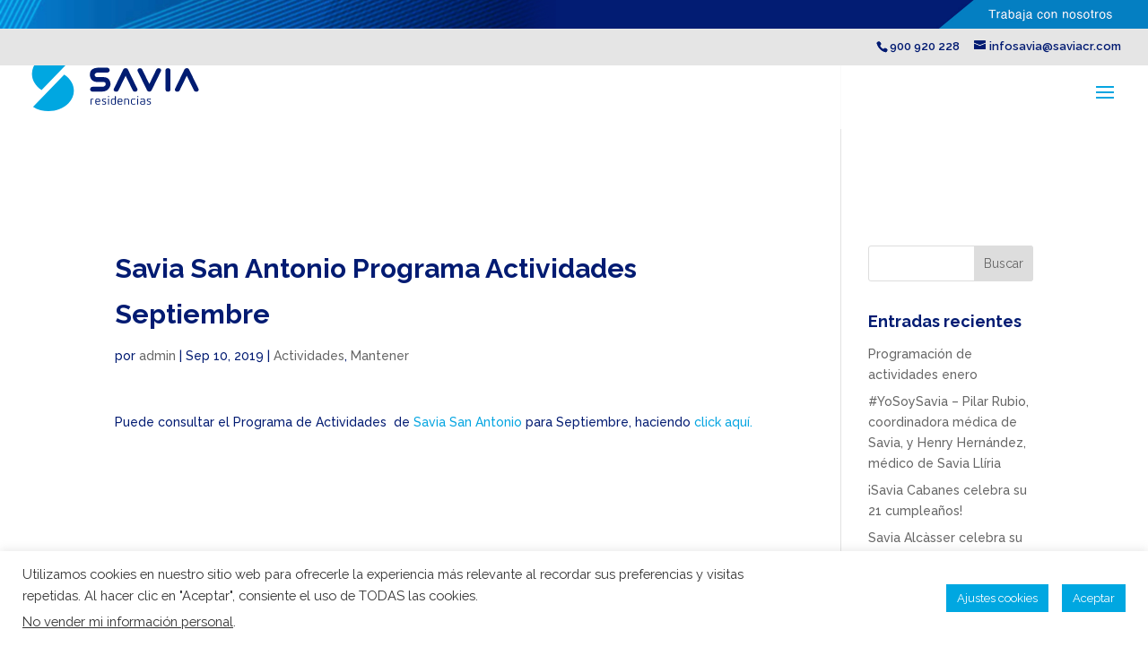

--- FILE ---
content_type: text/css
request_url: https://saviaresidencias.es/wp-content/cache/wpfc-minified/mo8xf5ze/9khd3.css
body_size: 59135
content:
@charset "UTF-8";
@charset "UTF-8";
@charset "UTF-8";
@charset "UTF-8";
#cookie-law-info-bar {
font-size: 15px;
margin: 0 auto;
padding: 12px 10px;
position: absolute;
text-align: center;
box-sizing: border-box;
width:100%;
z-index: 9999; display: none;
left:0px;
font-weight:300;
box-shadow: 0 -1px 10px 0 rgba(172, 171, 171, 0.3);
}
#cookie-law-info-again {
font-size: 10pt;
margin: 0;
padding:5px 10px;
text-align: center;
z-index: 9999;
cursor: pointer;
box-shadow: #161616 2px 2px 5px 2px;
}
#cookie-law-info-bar span {
vertical-align: middle;
} .cli-plugin-button, .cli-plugin-button:visited {
display: inline-block;
padding: 9px 12px;
color: #fff;
text-decoration: none;
position: relative;
cursor: pointer;
margin-left: 5px;
text-decoration: none;
}
.cli-plugin-main-link {
margin-left:0px;
font-weight: 550; text-decoration: underline;
}
.cli-plugin-button:hover {
background-color: #111;
color: #fff;
text-decoration: none;
}
.small.cli-plugin-button, .small.cli-plugin-button:visited {
font-size: 11px;
}
.cli-plugin-button, .cli-plugin-button:visited,
.medium.cli-plugin-button, .medium.cli-plugin-button:visited {
font-size: 13px;
font-weight: 400;
line-height: 1;
}
.large.cli-plugin-button, .large.cli-plugin-button:visited {
font-size: 14px;
padding: 8px 14px 9px;
}
.super.cli-plugin-button, .super.cli-plugin-button:visited {
font-size: 34px;
padding: 8px 14px 9px;
}
.pink.cli-plugin-button, .magenta.cli-plugin-button:visited {
background-color: #e22092;
}
.pink.cli-plugin-button:hover {
background-color: #c81e82;
}
.green.cli-plugin-button, .green.cli-plugin-button:visited {
background-color: #91bd09;
}
.green.cli-plugin-button:hover {
background-color: #749a02;
}
.red.cli-plugin-button, .red.cli-plugin-button:visited {
background-color: #e62727;
}
.red.cli-plugin-button:hover {
background-color: #cf2525;
}
.orange.cli-plugin-button, .orange.cli-plugin-button:visited {
background-color: #ff5c00;
}
.orange.cli-plugin-button:hover {
background-color: #d45500;
}
.blue.cli-plugin-button, .blue.cli-plugin-button:visited {
background-color: #2981e4;
}
.blue.cli-plugin-button:hover {
background-color: #2575cf;
}
.yellow.cli-plugin-button, .yellow.cli-plugin-button:visited {
background-color: #ffb515;
}
.yellow.cli-plugin-button:hover {
background-color: #fc9200;
}
.cli-plugin-button{ margin-top:5px; }
.cli-bar-popup{
-moz-background-clip: padding;
-webkit-background-clip: padding;
background-clip: padding-box;
-webkit-border-radius:30px;
-moz-border-radius:30px;
border-radius:30px;
padding:20px;
}
.cli-powered_by_p{width:100% !important; display:block !important; color:#333; clear:both; font-style:italic !important; font-size:12px !important; margin-top:15px !important; }
.cli-powered_by_a{color:#333; font-weight:600 !important; font-size:12px !important;} .cli-plugin-main-link.cli-plugin-button {
text-decoration: none;
}
.cli-plugin-main-link.cli-plugin-button {
margin-left: 5px;
}.gdpr-container-fluid {
width: 100%;
padding-right: 15px;
padding-left: 15px;
margin-right: auto;
margin-left: auto;
}
.gdpr-row {
display: -ms-flexbox;
display: flex;
-ms-flex-wrap: wrap;
flex-wrap: wrap;
margin-right: -15px;
margin-left: -15px;
}
.gdpr-col-4 {
-ms-flex: 0 0 33.333333%;
flex: 0 0 33.333333%;
max-width: 33.333333%;
}
.gdpr-col-8 {
-ms-flex: 0 0 66.666667%;
flex: 0 0 66.666667%;
max-width: 66.666667%;
}
.gdpr-align-items-stretch {
-ms-flex-align: stretch!important;
align-items: stretch!important;
}
.gdpr-d-flex {
display: -ms-flexbox!important;
display: flex!important;
}
.gdpr-px-0 {
padding-left: 0;
padding-right: 0;
}
.modal-backdrop.show {
opacity: .8;
}
.modal-open {
overflow: hidden
}
.modal-open .gdpr-modal {
overflow-x: hidden;
overflow-y: auto
}
.gdpr-modal.fade .gdpr-modal-dialog {
transition: -webkit-transform .3s ease-out;
transition: transform .3s ease-out;
transition: transform .3s ease-out,-webkit-transform .3s ease-out;
-webkit-transform: translate(0,-25%);
transform: translate(0,-25%)
}
.gdpr-modal.show .gdpr-modal-dialog {
-webkit-transform: translate(0,0);
transform: translate(0,0)
}
.modal-backdrop {
position: fixed;
top: 0;
right: 0;
bottom: 0;
left: 0;
z-index: 1039;
background-color: #000
}
.modal-backdrop.fade {
opacity: 0
}
.modal-backdrop.show {
opacity: .5
}
.gdpr-modal {
position: fixed;
top: 0;
right: 0;
bottom: 0;
left: 0;
z-index: 1050;
display: none;
overflow: hidden;
outline: 0
}
.gdpr-modal a {
text-decoration: none;
}
.gdpr-modal .gdpr-modal-dialog {
position: relative;
width: auto;
margin: .5rem;
pointer-events: none;
font-family: -apple-system,BlinkMacSystemFont,"Segoe UI",Roboto,"Helvetica Neue",Arial,sans-serif,"Apple Color Emoji","Segoe UI Emoji","Segoe UI Symbol";
font-size: 1rem;
font-weight: 400;
line-height: 1.5;
color: #212529;
text-align: left;
display: -ms-flexbox;
display: flex;
-ms-flex-align: center;
align-items: center;
min-height: calc(100% - (.5rem * 2))
}
@media (min-width: 576px) {
.gdpr-modal .gdpr-modal-dialog {
max-width:500px;
margin: 1.75rem auto;
min-height: calc(100% - (1.75rem * 2));
}
}
@media (min-width: 992px) {
.gdpr-modal .gdpr-modal-dialog {
max-width: 900px;
}
}
.gdpr-modal-content {
position: relative;
display: -ms-flexbox;
display: flex;
-ms-flex-direction: column;
flex-direction: column;
width: 100%;
pointer-events: auto;
background-color: #fff;
background-clip: padding-box;
border: 1px solid rgba(0,0,0,.2);
border-radius: .3rem;
outline: 0
}
.gdpr-modal .row {
margin: 0 -15px;
}
.gdpr-modal .modal-body {
padding: 0;
position: relative;
-ms-flex: 1 1 auto;
flex: 1 1 auto;
}
.gdpr-modal .close {
position: absolute;
right: 10px;
top: 10px;
z-index: 1;
padding: 0;
background-color: transparent;
border: 0;
-webkit-appearance: none;
font-size: 1.5rem;
font-weight: 700;
line-height: 1;
color: #000;
text-shadow: 0 1px 0 #fff;
}
.gdpr-modal .close:focus {
outline: 0;
}
.gdpr-switch {
display: inline-block;
position: relative;
min-height: 1px;
padding-left: 70px;
font-size: 14px;
}
.gdpr-switch input[type="checkbox"] {
display:none;
}
.gdpr-switch .gdpr-slider {
background-color: #e3e1e8;
height: 24px;
width: 50px;
bottom: 0;
cursor: pointer;
left: 0;
position: absolute;
right: 0;
top: 0;
transition: .4s;
}
.gdpr-switch .gdpr-slider:before {
background-color: #fff;
bottom: 2px;
content: "";
height: 20px;
left: 2px;
position: absolute;
transition: .4s;
width: 20px;
}
.gdpr-switch input:checked + .gdpr-slider {
background-color:rgb(99, 179, 95);
}
.gdpr-switch input:checked + .gdpr-slider:before {
transform: translateX(26px);
}
.gdpr-switch .gdpr-slider {
border-radius: 34px;
}
.gdpr-switch .gdpr-slider:before {
border-radius: 50%;
}
.gdpr-tab-content>.gdpr-tab-pane {
display: none;
}
.gdpr-tab-content>.active {
display: block;
}
.gdpr-fade {
transition: opacity .15s linear;
}
.gdpr-nav-pills {
display: -ms-flexbox;
display: flex;
-ms-flex-wrap: wrap;
flex-wrap: wrap;
padding-left: 0;
margin-bottom: 0;
list-style: none;
-ms-flex-direction: column !important;
flex-direction: column !important;
align-items: stretch !important;
-ms-align-items: stretch !important;
}
.nav.gdpr-nav-pills, .gdpr-tab-content {
width: 100%;
padding: 30px;
}
.nav.gdpr-nav-pills {
background: #f3f3f3;
}
.nav.gdpr-nav-pills .gdpr-nav-link {
border: 1px solid #0070ad;
margin-bottom: 10px;
color: #0070ad;
font-size: 14px;
display: block;
padding: .5rem 1rem;
border-radius: .25rem;
}
.nav.gdpr-nav-pills .gdpr-nav-link.active, .nav.gdpr-nav-pills .show>.gdpr-nav-link {
background-color: #0070ad;
border: 1px solid #0070ad;
}
.nav.gdpr-nav-pills .gdpr-nav-link.active {
color: #ffffff;
}
.gdpr-tab-content .gdpr-button-wrapper {
padding-top: 30px;
margin-top: 30px;
border-top: 1px solid #d6d6d6;
}
.gdpr-tab-content .gdpr-button-wrapper .btn-gdpr {
background-color: #0070ad;
border-color: #0070ad;
color: #ffffff;
font-size: 14px;
display: inline-block;
font-weight: 400;
text-align: center;
white-space: nowrap;
vertical-align: middle;
-webkit-user-select: none;
-moz-user-select: none;
-ms-user-select: none;
user-select: none;
border: 1px solid transparent;
padding: .375rem .75rem;
font-size: 1rem;
line-height: 1.5;
border-radius: .25rem;
transition: color .15s ease-in-out,background-color .15s ease-in-out,border-color .15s ease-in-out,box-shadow .15s ease-in-out;
}
.gdpr-tab-content p {
color: #343438;
font-size: 14px;
margin-top: 0;
}
.gdpr-tab-content h4 {
font-size: 20px;
margin-bottom: .5rem;
margin-top: 0;
font-family: inherit;
font-weight: 500;
line-height: 1.2;
color: inherit;
}
.cli-container-fluid {
padding-right: 15px;
padding-left: 15px;
margin-right: auto;
margin-left: auto;
}
.cli-row {
display: -ms-flexbox;
display: flex;
-ms-flex-wrap: wrap;
flex-wrap: wrap;
margin-right: -15px;
margin-left: -15px;
}
.cli-col-4 {
-ms-flex: 0 0 33.333333%;
flex: 0 0 33.333333%;
max-width: 33.333333%;
}
.cli-col-8 {
-ms-flex: 0 0 66.666667%;
flex: 0 0 66.666667%;
max-width: 66.666667%;
}
.cli-align-items-stretch {
-ms-flex-align: stretch!important;
align-items: stretch!important;
}
.cli-d-flex {
display: -ms-flexbox!important;
display: flex!important;
}
.cli-px-0 {
padding-left: 0;
padding-right: 0;
}
.cli-btn {
cursor: pointer;
font-size: 14px;
display: inline-block;
font-weight: 400;
text-align: center;
white-space: nowrap;
vertical-align: middle;
-webkit-user-select: none;
-moz-user-select: none;
-ms-user-select: none;
user-select: none;
border: 1px solid transparent;
padding: .5rem 1.25rem;
line-height: 1;
border-radius: .25rem;
transition: all .15s ease-in-out;
}
.cli-btn:hover {
opacity: .8;
}
.cli-read-more-link {
cursor: pointer;
font-size: 15px;
font-weight: 500;
text-decoration: underline;
}
.cli-btn:focus {
outline: 0;
}
.cli-modal-backdrop.cli-show {
opacity: .8;
}
.cli-modal-open {
overflow: hidden
}
.cli-barmodal-open {
overflow: hidden
}
.cli-modal-open .cli-modal {
overflow-x: hidden;
overflow-y: auto
}
.cli-modal.cli-fade .cli-modal-dialog {
transition: -webkit-transform .3s ease-out;
transition: transform .3s ease-out;
transition: transform .3s ease-out,-webkit-transform .3s ease-out;
-webkit-transform: translate(0,-25%);
transform: translate(0,-25%)
}
.cli-modal.cli-show .cli-modal-dialog {
-webkit-transform: translate(0,0);
transform: translate(0,0)
}
.cli-modal-backdrop {
position: fixed;
top: 0;
right: 0;
bottom: 0;
left: 0;
z-index: 1040;
background-color: #000;
display: none;
}
.cli-modal-backdrop.cli-fade {
opacity: 0
}
.cli-modal-backdrop.cli-show {
opacity: .5;
display: block;
}
.cli-modal.cli-show {
display: block;
}
.cli-modal a {
text-decoration: none;
}
.cli-modal .cli-modal-dialog {
position: relative;
width: auto;
margin: .5rem;
pointer-events: none;
font-family: -apple-system,BlinkMacSystemFont,"Segoe UI",Roboto,"Helvetica Neue",Arial,sans-serif,"Apple Color Emoji","Segoe UI Emoji","Segoe UI Symbol";
font-size: 1rem;
font-weight: 400;
line-height: 1.5;
color: #212529;
text-align: left;
display: -ms-flexbox;
display: flex;
-ms-flex-align: center;
align-items: center;
min-height: calc(100% - (.5rem * 2))
}
@media (min-width: 576px) {
.cli-modal .cli-modal-dialog {
max-width:500px;
margin: 1.75rem auto;
min-height: calc(100% - (1.75rem * 2))
}
}
@media (min-width: 992px) {
.cli-modal .cli-modal-dialog {
max-width: 900px;
}
}
.cli-modal-content {
position: relative;
display: -ms-flexbox;
display: flex;
-ms-flex-direction: column;
flex-direction: column;
width: 100%;
pointer-events: auto;
background-color: #fff;
background-clip: padding-box;
border-radius: .3rem;
outline: 0
}
.cli-modal .row {
margin: 0 -15px;
}
.cli-modal .modal-body {
padding: 0;
position: relative;
-ms-flex: 1 1 auto;
flex: 1 1 auto;
}
.cli-modal .cli-modal-close {
position: absolute;
right: 10px;
top: 10px;
z-index: 1;
padding: 0;
background-color: transparent !important;
border: 0;
-webkit-appearance: none;
font-size: 1.5rem;
font-weight: 700;
line-height: 1;
color: #000;
text-shadow: 0 1px 0 #fff;
}
.cli-modal .cli-modal-close:focus {
outline: 0;
}
.cli-switch {
display: inline-block;
position: relative;
min-height: 1px;
padding-left: 70px;
font-size: 14px;
}
.cli-switch input[type="checkbox"] {
display:none;
}
.cli-switch .cli-slider {
background-color: #e3e1e8;
height: 24px;
width: 50px;
bottom: 0;
cursor: pointer;
left: 0;
position: absolute;
right: 0;
top: 0;
transition: .4s;
}
.cli-switch .cli-slider:before {
background-color: #fff;
bottom: 2px;
content: "";
height: 20px;
left: 2px;
position: absolute;
transition: .4s;
width: 20px;
}
.cli-switch input:checked + .cli-slider {
background-color: #00acad
}
.cli-switch input:checked + .cli-slider:before {
transform: translateX(26px);
}
.cli-switch .cli-slider {
border-radius: 34px;
}
.cli-switch .cli-slider:before {
border-radius: 50%;
}
.cli-tab-content {
background: #ffffff;
}
.cli-tab-content>.cli-active {
display: block;
}
.cli-fade {
transition: opacity .15s linear;
}
.cli-nav-pills {
display: -ms-flexbox;
display: flex;
-ms-flex-wrap: wrap;
flex-wrap: wrap;
padding-left: 0;
margin-bottom: 0;
list-style: none;
-ms-flex-direction: column;
flex-direction: column;
}
.cli-nav-pills, .cli-tab-content {
width: 100%;
padding: 30px;
}
@media (max-width: 767px) {
.cli-nav-pills, .cli-tab-content {
padding: 30px 10px;
}
}
.cli-nav-pills {
background: #f3f3f3;
}
.cli-nav-pills .cli-nav-link {
border: 1px solid #00acad;
margin-bottom: 10px;
color: #00acad;
font-size: 14px;
display: block;
padding: .5rem 1rem;
border-radius: .25rem;
cursor: pointer
}
.cli-nav-pills .cli-nav-link.cli-active, .cli-nav-pills .cli-show>.cli-nav-link {
background-color: #00acad;
border: 1px solid #00acad;
}
.cli-nav-pills .cli-nav-link.cli-active {
color: #ffffff;
}
.cli-tab-content .cli-button-wrapper {
padding-top: 30px;
margin-top: 30px;
border-top: 1px solid #d6d6d6;
}
.cli-tab-content p {
color: #343438;
font-size: 14px;
margin-top: 0;
}
.cli-tab-content h4 {
font-size: 20px;
margin-bottom: 1.5rem;
margin-top: 0;
font-family: inherit;
font-weight: 500;
line-height: 1.2;
color: inherit;
} .cli-container-fluid {
padding-right: 15px;
padding-left: 15px;
margin-right: auto;
margin-left: auto;
}
.cli-row {
display: -ms-flexbox;
display: flex;
-ms-flex-wrap: wrap;
flex-wrap: wrap;
margin-right: -15px;
margin-left: -15px;
}
.cli-col-4 {
-ms-flex: 0 0 33.333333%;
flex: 0 0 33.333333%;
max-width: 33.333333%;
}
.cli-col-8 {
-ms-flex: 0 0 66.666667%;
flex: 0 0 66.666667%;
max-width: 66.666667%;
flex-direction: column;
}
.cli-align-items-stretch {
-ms-flex-align: stretch!important;
align-items: stretch!important;
}
.cli-d-flex {
display: -ms-flexbox!important;
display: flex!important;
}
.cli-px-0 {
padding-left: 0;
padding-right: 0;
}
.cli-btn {
cursor: pointer;
font-size: 14px;
display: inline-block;
font-weight: 400;
text-align: center;
white-space: nowrap;
vertical-align: middle;
-webkit-user-select: none;
-moz-user-select: none;
-ms-user-select: none;
user-select: none;
border: 1px solid transparent;
padding: .5rem 1.25rem;
line-height: 1;
border-radius: .25rem;
transition: all .15s ease-in-out;
}
.cli-btn:hover {
opacity: .8;
}
.cli-read-more-link {
cursor: pointer;
font-size: 15px;
font-weight: 500;
text-decoration: underline;
}
.cli-btn:focus {
outline: 0;
}
.cli-modal-backdrop.cli-show {
opacity: .8;
}
.cli-modal-open {
overflow: hidden
}
.cli-barmodal-open {
overflow: hidden
}
.cli-modal-open .cli-modal {
overflow-x: hidden;
overflow-y: auto
}
.cli-modal.cli-fade .cli-modal-dialog {
transition: -webkit-transform .3s ease-out;
transition: transform .3s ease-out;
transition: transform .3s ease-out,-webkit-transform .3s ease-out;
-webkit-transform: translate(0,-25%);
transform: translate(0,-25%)
}
.cli-modal.cli-show .cli-modal-dialog {
-webkit-transform: translate(0,0);
transform: translate(0,0)
}
.cli-modal-backdrop {
position: fixed;
top: 0;
right: 0;
bottom: 0;
left: 0;
z-index: 1040;
background-color: #000;
-webkit-transform:scale(0);
transform:scale(0);
transition: opacity ease-in-out 0.5s;
}
.cli-modal-backdrop.cli-fade {
opacity: 0;
}
.cli-modal-backdrop.cli-show {
opacity: .5;
-webkit-transform:scale(1);
transform:scale(1);
}
.cli-modal {
position: fixed;
top: 0;
right: 0;
bottom: 0;
left: 0;
z-index: 99999;
transform: scale(0);
overflow: hidden;
outline: 0;
display: none;
}
.cli-modal a {
text-decoration: none;
}
.cli-modal .cli-modal-dialog {
position: relative;
width: auto;
margin: .5rem;
pointer-events: none;
font-family: inherit;
font-size: 1rem;
font-weight: 400;
line-height: 1.5;
color: #212529;
text-align: left;
display: -ms-flexbox;
display: flex;
-ms-flex-align: center;
align-items: center;
min-height: calc(100% - (.5rem * 2))
}
@media (min-width: 576px) {
.cli-modal .cli-modal-dialog {
max-width:500px;
margin: 1.75rem auto;
min-height: calc(100% - (1.75rem * 2))
}
}
.cli-modal-content {
position: relative;
display: -ms-flexbox;
display: flex;
-ms-flex-direction: column;
flex-direction: column;
width: 100%;
pointer-events: auto;
background-color: #fff;
background-clip: padding-box;
border-radius: .2rem;
box-sizing: border-box;
outline: 0
}
.cli-modal .row {
margin: 0 -15px;
}
.cli-modal .modal-body {
padding: 0;
position: relative;
-ms-flex: 1 1 auto;
flex: 1 1 auto;
}
.cli-modal .cli-modal-close:focus {
outline: 0;
}
.cli-switch {
display: inline-block;
position: relative;
min-height: 1px;
padding-left: 38px;
font-size: 14px;
}
.cli-switch input[type="checkbox"] {
display:none;
}
.cli-switch .cli-slider {
background-color: #e3e1e8;
height: 20px;
width: 38px;
bottom: 0;
cursor: pointer;
left: 0;
position: absolute;
right: 0;
top: 0;
transition: .4s;
}
.cli-switch .cli-slider:before {
background-color: #fff;
bottom: 2px;
content: "";
height: 15px;
left: 3px;
position: absolute;
transition: .4s;
width: 15px;
}
.cli-switch input:checked + .cli-slider {
background-color: #61a229;
}
.cli-switch input:checked + .cli-slider:before {
transform: translateX(18px);
}
.cli-switch .cli-slider {
border-radius: 34px;
font-size:0;
}
.cli-switch .cli-slider:before {
border-radius: 50%;
}
.cli-tab-content {
background: #ffffff;
}
.cli-nav-pills {
display: -ms-flexbox;
display: flex;
-ms-flex-wrap: wrap;
flex-wrap: wrap;
padding-left: 0;
margin-bottom: 0;
list-style: none;
-ms-flex-direction: column;
flex-direction: column;
}
.cli-nav-pills, .cli-tab-content {
width: 100%;
padding:5px 30px 5px 5px;
box-sizing: border-box;
}
@media (max-width: 767px) {
.cli-nav-pills, .cli-tab-content {
padding: 30px 10px;
}
}
.cli-nav-pills {
background: #fff;
}
.cli-nav-pills .cli-nav-link {
border: 1px solid #cccccc;
margin-bottom: 10px;
color:#2a2a2a;
font-size: 14px;
display: block;
padding: .5rem 1rem;
border-radius: .25rem;
cursor: pointer
}
.cli-nav-pills .cli-nav-link.cli-active, .cli-nav-pills .cli-show>.cli-nav-link {
background-color: #f6f6f9;
border: 1px solid #cccccc;
}
.cli-nav-pills .cli-nav-link.cli-active {
color:#2a2a2a;
}
.cli-tab-content .cli-button-wrapper {
padding-top: 30px;
margin-top: 30px;
border-top: 1px solid #d6d6d6;
}
.cli-tab-content p {
color: #343438;
font-size: 14px;
margin-top: 0;
}
.cli-tab-content h4 {
font-size: 20px;
margin-bottom: 1.5rem;
margin-top: 0;
font-family: inherit;
font-weight: 500;
line-height: 1.2;
color: inherit;
} #cookie-law-info-bar .cli-nav-pills,#cookie-law-info-bar .cli-tab-content,#cookie-law-info-bar .cli-nav-pills .cli-show>.cli-nav-link,#cookie-law-info-bar a.cli-nav-link.cli-active{
background: transparent;
}
#cookie-law-info-bar .cli-nav-pills .cli-nav-link.cli-active,#cookie-law-info-bar  .cli-nav-link,#cookie-law-info-bar .cli-tab-container p,#cookie-law-info-bar span.cli-necessary-caption,#cookie-law-info-bar .cli-switch .cli-slider:after
{
color:inherit;
}
#cookie-law-info-bar .cli-tab-header a:before
{
border-right: 1px solid currentColor;
border-bottom: 1px solid currentColor;
}
#cookie-law-info-bar .cli-row
{
margin-top:20px;
}
#cookie-law-info-bar .cli-col-4
{
-webkit-box-flex: 0;
-ms-flex: 0 0 auto;
flex: 0 0 auto;
width: auto;
max-width: none;
}
#cookie-law-info-bar .cli-col-8
{
flex-basis: 0;
-webkit-box-flex: 1;
-ms-flex-positive: 1;
flex-grow: 1;
max-width: 100%;
}
.cli-wrapper {
max-width: 90%;
float: none;
margin: 0 auto;
}
#cookie-law-info-bar .cli-tab-content h4
{
margin-bottom:0.5rem;
}
#cookie-law-info-bar .cli-nav-pills .cli-nav-link
{
padding: .2rem 0.5rem;
}
#cookie-law-info-bar .cli-tab-container
{
display:none;
text-align:left;
} .cli-tab-footer .cli-btn {
background-color: #00acad;
padding: 10px 15px;
text-decoration:none;
}
.cli-tab-footer .wt-cli-privacy-accept-btn {
background-color: #61a229;
color: #ffffff;
border-radius: 0;
}
.cli-tab-footer {
width:100%;
text-align:right;
padding: 20px 0;
} .cli-col-12
{
width:100%;
}
.cli-tab-header
{
display: flex;
justify-content: space-between;
}
.cli-tab-header a:before {
width: 10px;
height: 2px;
left: 0;
top: calc(50% - 1px);
}
.cli-tab-header a:after {
width: 2px;
height: 10px;
left: 4px;
top: calc(50% - 5px);
-webkit-transform: none;
transform: none;
}
.cli-tab-header a:before {
width: 7px;
height: 7px;
border-right: 1px solid #4a6e78;
border-bottom: 1px solid #4a6e78;
content: " ";
transform: rotate(-45deg);
-webkit-transition: all 0.2s ease-in-out;
-moz-transition: all 0.2s ease-in-out;
transition: all 0.2s ease-in-out;
margin-right:10px;
}
.cli-tab-header a.cli-nav-link  {
position: relative;
display: flex;
align-items: center;
font-size:14px;
color:#000;
text-transform: capitalize;
}
.cli-tab-header.cli-tab-active .cli-nav-link:before
{
transform: rotate(45deg);
-webkit-transition: all 0.2s ease-in-out;
-moz-transition: all 0.2s ease-in-out;
transition: all 0.2s ease-in-out;
}
.cli-tab-header {
border-radius: 5px;
padding: 12px 15px;
cursor: pointer;
transition: background-color 0.2s ease-out 0.3s, color 0.2s ease-out 0s;
background-color:#f2f2f2;
}
.cli-modal .cli-modal-close {
position: absolute;
right: 0;
top: 0;
z-index: 1;
-webkit-appearance: none;
width: 40px;
height: 40px;
padding: 0;
border-radius: 50%;
padding: 10px;
background: transparent;
border:none;
min-width: 40px;
}
.cli-tab-container h4,.cli-tab-container h1 {
font-family: inherit;
font-size: 16px;
margin-bottom: 15px;
margin:10px 0;
}
#cliSettingsPopup .cli-tab-section-container {
padding-top: 12px;
}
.cli-tab-container p ,.cli-privacy-content-text{
font-size: 14px;
line-height: 1.4;
margin-top: 0;
padding: 0;
color: #000;
}
.wt-cli-privacy
{
display:none;
}
.cli-tab-content
{
display:none;
}
.cli-tab-section .cli-tab-content
{
padding: 10px 20px 5px 20px;
}
.cli-tab-section
{
margin-top:5px;
}
@media (min-width: 992px) {
.cli-modal .cli-modal-dialog {
max-width: 645px;
}
}
.cli-switch .cli-slider:after{
content: attr(data-cli-disable);
position: absolute;
right: 50px;
color: #000;
font-size:12px;
text-align:right;
min-width: 80px;
}
.cli-switch input:checked + .cli-slider:after
{
content: attr(data-cli-enable);
}
.cli-privacy-overview:not(.cli-collapsed) .cli-privacy-content {
max-height: 60px;
transition: max-height 0.15s ease-out;
overflow: hidden;
}
a.cli-privacy-readmore {
font-size: 12px;
margin-top: 12px;
display: inline-block;
padding-bottom: 0;
cursor: pointer;
color:#000;
text-decoration: underline;
}
.cli-modal-footer {
position: relative;
}
a.cli-privacy-readmore:before {
content: attr(data-readmore-text);
}
.cli-collapsed a.cli-privacy-readmore:before {
content: attr(data-readless-text);
}
.cli-collapsed .cli-privacy-content
{
transition: max-height 0.25s ease-in;
}
.cli-privacy-content p
{
margin-bottom:0;
}
.cli-modal-close svg {
fill: #000;
}
span.cli-necessary-caption {
color: #000;
font-size: 12px;
}
.cli-tab-section.cli-privacy-tab {
display: none;
}
#cookie-law-info-bar .cli-tab-section.cli-privacy-tab {
display: block;
}
#cookie-law-info-bar .cli-privacy-overview {
display: none;
}
.cli-tab-container .cli-row
{
max-height: 500px;
overflow-y: auto;
}
.cli-modal.cli-blowup.cli-out {
z-index: -1;
}
.cli-modal.cli-blowup {
z-index: 999999;
transform: scale(1);
}
.cli-modal.cli-blowup .cli-modal-dialog {
animation: blowUpModal 0.5s cubic-bezier(0.165, 0.84, 0.44, 1) forwards;
}
.cli-modal.cli-blowup.cli-out .cli-modal-dialog
{
animation: blowUpModalTwo 0.5s cubic-bezier(0.165, 0.84, 0.44, 1) forwards;
}
@keyframes blowUpContent {
0% {
transform: scale(1);
opacity: 1;
}
99.9% {
transform: scale(2);
opacity: 0;
}
100% {
transform: scale(0);
}
}
@keyframes blowUpContentTwo {
0% {
transform: scale(2);
opacity: 0;
}
100% {
transform: scale(1);
opacity: 1;
}
}
@keyframes blowUpModal {
0% {
transform: scale(0);
}
100% {
transform: scale(1);
}
}
@keyframes blowUpModalTwo {
0% {
transform: scale(1);
opacity: 1;
}
50% {
transform: scale(0.5);
opacity: 0;
}
100% {
transform: scale(0);
opacity: 0;
}
}
.cli-tab-section .cookielawinfo-row-cat-table td, .cli-tab-section .cookielawinfo-row-cat-table th {
font-size: 12px;
}
.cli_settings_button
{
cursor: pointer;
} .wt-cli-sr-only
{
display: none;
font-size:16px;
} a.wt-cli-element.cli_cookie_close_button {
text-decoration: none;
color: #333333;
font-size: 22px;
line-height: 22px;
cursor: pointer;
position: absolute;
right: 10px;
top: 5px;
} .cli-bar-container{
float: none;
margin: 0 auto;
display: -webkit-box;
display: -moz-box;
display: -ms-flexbox;
display: -webkit-flex;
display: flex;
justify-content: space-between;
-webkit-box-align: center;
-moz-box-align: center;
-ms-flex-align: center;
-webkit-align-items: center;
align-items: center;
}
.cli-bar-btn_container {
margin-left: 20px;
display: -webkit-box;
display: -moz-box;
display: -ms-flexbox;
display: -webkit-flex;
display: flex;
-webkit-box-align: center;
-moz-box-align: center;
-ms-flex-align: center;
-webkit-align-items: center;
align-items: center;
flex-wrap: nowrap;
}
.cli-style-v2 a
{
cursor: pointer;
}
.cli-bar-btn_container a {
white-space: nowrap;
}
.cli-style-v2 .cli-plugin-main-link
{
font-weight:inherit;
}
.cli-style-v2
{
font-size: 11pt;
line-height: 18px;
font-weight:normal;
}
#cookie-law-info-bar[data-cli-type="widget"] .cli-bar-container,#cookie-law-info-bar[data-cli-type="popup"] .cli-bar-container{
display: block;
}
.cli-style-v2 .cli-bar-message {
width: 70%;
text-align: left;
}
#cookie-law-info-bar[data-cli-type="widget"] .cli-bar-message,#cookie-law-info-bar[data-cli-type="popup"] .cli-bar-message
{
width:100%;
}
#cookie-law-info-bar[data-cli-type="widget"] .cli-style-v2 .cli-bar-btn_container {
margin-top:8px;
margin-left: 0px;
flex-wrap: wrap;
} #cookie-law-info-bar[data-cli-type="popup"] .cli-style-v2 .cli-bar-btn_container {
margin-top:8px;
margin-left: 0px;
}
#cookie-law-info-bar[data-cli-style="cli-style-v2"] .cli_messagebar_head{
text-align: left; margin-bottom: 5px;
margin-top: 0px;
font-size: 16px;
} .cli-style-v2 .cli-bar-message .wt-cli-ccpa-element,.cli-style-v2 .cli-bar-message .wt-cli-ccpa-checkbox {
margin-top: 5px;
}
.cli-style-v2 .cli-bar-btn_container .cli_action_button ,
.cli-style-v2 .cli-bar-btn_container .cli-plugin-main-link,
.cli-style-v2 .cli-bar-btn_container .cli_settings_button
{
margin-left: 5px;
}
.wt-cli-ccpa-checkbox label {
font-size: inherit;
cursor: pointer;
margin: 0px 0px 0px 5px;
} #cookie-law-info-bar[data-cli-style="cli-style-v2"]
{
padding: 14px 25px;
}
#cookie-law-info-bar[data-cli-style="cli-style-v2"][data-cli-type="widget"]
{
padding:32px 30px;
}
#cookie-law-info-bar[data-cli-style="cli-style-v2"][data-cli-type="popup"] {
padding: 32px 45px;
}
.cli-style-v2 .cli-plugin-main-link:not(.cli-plugin-button), .cli-style-v2 .cli_settings_button:not(.cli-plugin-button),.cli-style-v2 .cli_action_button:not(.cli-plugin-button){
text-decoration: underline;
}
.cli-style-v2 .cli-bar-btn_container .cli-plugin-button {
margin-top: 5px;
margin-bottom: 5px;
}
a.wt-cli-ccpa-opt-out {
white-space: nowrap;
text-decoration: underline;
}
.wt-cli-necessary-checkbox {
display: none !important;
}
@media (max-width: 985px) {
.cli-style-v2 .cli-bar-message
{
width:100%;
}
.cli-style-v2.cli-bar-container
{
justify-content:left;
flex-wrap: wrap;
}
.cli-style-v2 .cli-bar-btn_container {
margin-left:0px;
margin-top: 10px;
}
#cookie-law-info-bar[data-cli-style="cli-style-v2"],#cookie-law-info-bar[data-cli-style="cli-style-v2"][data-cli-type="widget"],#cookie-law-info-bar[data-cli-style="cli-style-v2"][data-cli-type="popup"]
{
padding: 25px 25px;
}
} .wt-cli-ckyes-brand-logo {
display: flex;
align-items: center;
font-size: 9px;
color: #111111;
font-weight: normal;
}
.wt-cli-ckyes-brand-logo img{
width: 65px;
margin-left: 2px;
}
.wt-cli-privacy-overview-actions {
padding-bottom:0;
}
@media only screen and (max-width: 479px) and (min-width: 320px){
.cli-style-v2 .cli-bar-btn_container {
flex-wrap: wrap;
}
} .wt-cli-cookie-description {
font-size: 14px;
line-height: 1.4;
margin-top: 0;
padding: 0;
color: #000;
}
.et-social-icon a.socicon:before{font-family:socicon!important}.et-social-icon a.divi-booster-icons:before{font-family:divi-booster-icons!important;color:inherit}.et-social-icon a.socicon{top:1px}.et-social-icon a.socicon:not(.et-extra-icon){margin-right:4px}#et-secondary-menu .et-social-icon a.socicon{width:16px;margin-right:-2px}#footer-bottom .et-social-icon a.socicon{width:40px;margin-left:-6px;margin-right:-6px}a.et-extra-icon.socicon:before{font-family:socicon!important}#et-info .et-extra-social-icons .et-extra-icon:hover{background:rgba(255,255,255,.3)!important}#top-header .et-social-icon a.socicon-imdb{font-size:31px;margin-top:-16px;top:9px}#top-header .et-social-icon a.socicon-imdb:before{font-size:31px;text-shadow:none}#footer-bottom .et-social-icon a.socicon-imdb{font-size:40px;margin-top:-16px;top:9px}[class*=" socicon-"],[class^=socicon-]{font-family:Socicon!important;speak:none;font-style:normal;font-weight:400;font-variant:normal;text-transform:none;line-height:1;-webkit-font-smoothing:antialiased;-moz-osx-font-smoothing:grayscale}.socicon-eitaa:before{content:"\e97c"}.socicon-soroush:before{content:"\e97d"}.socicon-bale:before{content:"\e97e"}.socicon-zazzle:before{content:"\e97b"}.socicon-society6:before{content:"\e97a"}.socicon-redbubble:before{content:"\e979"}.socicon-avvo:before{content:"\e978"}.socicon-stitcher:before{content:"\e977"}.socicon-googlehangouts:before{content:"\e974"}.socicon-dlive:before{content:"\e975"}.socicon-vsco:before{content:"\e976"}.socicon-flipboard:before{content:"\e973"}.socicon-ubuntu:before{content:"\e958"}.socicon-artstation:before{content:"\e959"}.socicon-invision:before{content:"\e95a"}.socicon-torial:before{content:"\e95b"}.socicon-collectorz:before{content:"\e95c"}.socicon-seenthis:before{content:"\e95d"}.socicon-googleplaymusic:before{content:"\e95e"}.socicon-debian:before{content:"\e95f"}.socicon-filmfreeway:before{content:"\e960"}.socicon-gnome:before{content:"\e961"}.socicon-itchio:before{content:"\e962"}.socicon-jamendo:before{content:"\e963"}.socicon-mix:before{content:"\e964"}.socicon-sharepoint:before{content:"\e965"}.socicon-tinder:before{content:"\e966"}.socicon-windguru:before{content:"\e967"}.socicon-cdbaby:before{content:"\e968"}.socicon-elementaryos:before{content:"\e969"}.socicon-stage32:before{content:"\e96a"}.socicon-tiktok:before{content:"\e96b"}.socicon-gitter:before{content:"\e96c"}.socicon-letterboxd:before{content:"\e96d"}.socicon-threema:before{content:"\e96e"}.socicon-splice:before{content:"\e96f"}.socicon-metapop:before{content:"\e970"}.socicon-naver:before{content:"\e971"}.socicon-remote:before{content:"\e972"}.socicon-internet:before{content:"\e957"}.socicon-moddb:before{content:"\e94b"}.socicon-indiedb:before{content:"\e94c"}.socicon-traxsource:before{content:"\e94d"}.socicon-gamefor:before{content:"\e94e"}.socicon-pixiv:before{content:"\e94f"}.socicon-myanimelist:before{content:"\e950"}.socicon-blackberry:before{content:"\e951"}.socicon-wickr:before{content:"\e952"}.socicon-spip:before{content:"\e953"}.socicon-napster:before{content:"\e954"}.socicon-beatport:before{content:"\e955"}.socicon-hackerone:before{content:"\e956"}.socicon-hackernews:before{content:"\e946"}.socicon-smashwords:before{content:"\e947"}.socicon-kobo:before{content:"\e948"}.socicon-bookbub:before{content:"\e949"}.socicon-mailru:before{content:"\e94a"}.socicon-gitlab:before{content:"\e945"}.socicon-instructables:before{content:"\e944"}.socicon-portfolio:before{content:"\e943"}.socicon-codered:before{content:"\e940"}.socicon-origin:before{content:"\e941"}.socicon-nextdoor:before{content:"\e942"}.socicon-udemy:before{content:"\e93f"}.socicon-livemaster:before{content:"\e93e"}.socicon-crunchbase:before{content:"\e93b"}.socicon-homefy:before{content:"\e93c"}.socicon-calendly:before{content:"\e93d"}.socicon-realtor:before{content:"\e90f"}.socicon-tidal:before{content:"\e910"}.socicon-qobuz:before{content:"\e911"}.socicon-natgeo:before{content:"\e912"}.socicon-mastodon:before{content:"\e913"}.socicon-unsplash:before{content:"\e914"}.socicon-homeadvisor:before{content:"\e915"}.socicon-angieslist:before{content:"\e916"}.socicon-codepen:before{content:"\e917"}.socicon-slack:before{content:"\e918"}.socicon-openaigym:before{content:"\e919"}.socicon-logmein:before{content:"\e91a"}.socicon-fiverr:before{content:"\e91b"}.socicon-gotomeeting:before{content:"\e91c"}.socicon-aliexpress:before{content:"\e91d"}.socicon-guru:before{content:"\e91e"}.socicon-appstore:before{content:"\e91f"}.socicon-homes:before{content:"\e920"}.socicon-zoom:before{content:"\e921"}.socicon-alibaba:before{content:"\e922"}.socicon-craigslist:before{content:"\e923"}.socicon-wix:before{content:"\e924"}.socicon-redfin:before{content:"\e925"}.socicon-googlecalendar:before{content:"\e926"}.socicon-shopify:before{content:"\e927"}.socicon-freelancer:before{content:"\e928"}.socicon-seedrs:before{content:"\e929"}.socicon-bing:before{content:"\e92a"}.socicon-doodle:before{content:"\e92b"}.socicon-bonanza:before{content:"\e92c"}.socicon-squarespace:before{content:"\e92d"}.socicon-toptal:before{content:"\e92e"}.socicon-gust:before{content:"\e92f"}.socicon-ask:before{content:"\e930"}.socicon-trulia:before{content:"\e931"}.socicon-loomly:before{content:"\e932"}.socicon-ghost:before{content:"\e933"}.socicon-upwork:before{content:"\e934"}.socicon-fundable:before{content:"\e935"}.socicon-booking:before{content:"\e936"}.socicon-googlemaps:before{content:"\e937"}.socicon-zillow:before{content:"\e938"}.socicon-niconico:before{content:"\e939"}.socicon-toneden:before{content:"\e93a"}.socicon-augment:before{content:"\e908"}.socicon-bitbucket:before{content:"\e909"}.socicon-fyuse:before{content:"\e90a"}.socicon-yt-gaming:before{content:"\e90b"}.socicon-sketchfab:before{content:"\e90c"}.socicon-mobcrush:before{content:"\e90d"}.socicon-microsoft:before{content:"\e90e"}.socicon-pandora:before{content:"\e907"}.socicon-messenger:before{content:"\e906"}.socicon-gamewisp:before{content:"\e905"}.socicon-bloglovin:before{content:"\e904"}.socicon-tunein:before{content:"\e903"}.socicon-gamejolt:before{content:"\e901"}.socicon-trello:before{content:"\e902"}.socicon-spreadshirt:before{content:"\e900"}.socicon-500px:before{content:"\e000"}.socicon-8tracks:before{content:"\e001"}.socicon-airbnb:before{content:"\e002"}.socicon-alliance:before{content:"\e003"}.socicon-amazon:before{content:"\e004"}.socicon-amplement:before{content:"\e005"}.socicon-android:before{content:"\e006"}.socicon-angellist:before{content:"\e007"}.socicon-apple:before{content:"\e008"}.socicon-appnet:before{content:"\e009"}.socicon-baidu:before{content:"\e00a"}.socicon-bandcamp:before{content:"\e00b"}.socicon-battlenet:before{content:"\e00c"}.socicon-mixer:before{content:"\e00d"}.socicon-bebee:before{content:"\e00e"}.socicon-bebo:before{content:"\e00f"}.socicon-behance:before{content:"\e010"}.socicon-blizzard:before{content:"\e011"}.socicon-blogger:before{content:"\e012"}.socicon-buffer:before{content:"\e013"}.socicon-chrome:before{content:"\e014"}.socicon-coderwall:before{content:"\e015"}.socicon-curse:before{content:"\e016"}.socicon-dailymotion:before{content:"\e017"}.socicon-deezer:before{content:"\e018"}.socicon-delicious:before{content:"\e019"}.socicon-deviantart:before{content:"\e01a"}.socicon-diablo:before{content:"\e01b"}.socicon-digg:before{content:"\e01c"}.socicon-discord:before{content:"\e01d"}.socicon-disqus:before{content:"\e01e"}.socicon-douban:before{content:"\e01f"}.socicon-draugiem:before{content:"\e020"}.socicon-dribbble:before{content:"\e021"}.socicon-drupal:before{content:"\e022"}.socicon-ebay:before{content:"\e023"}.socicon-ello:before{content:"\e024"}.socicon-endomodo:before{content:"\e025"}.socicon-envato:before{content:"\e026"}.socicon-etsy:before{content:"\e027"}.socicon-facebook:before{content:"\e028"}.socicon-feedburner:before{content:"\e029"}.socicon-filmweb:before{content:"\e02a"}.socicon-firefox:before{content:"\e02b"}.socicon-flattr:before{content:"\e02c"}.socicon-flickr:before{content:"\e02d"}.socicon-formulr:before{content:"\e02e"}.socicon-forrst:before{content:"\e02f"}.socicon-foursquare:before{content:"\e030"}.socicon-friendfeed:before{content:"\e031"}.socicon-github:before{content:"\e032"}.socicon-goodreads:before{content:"\e033"}.socicon-google:before{content:"\e034"}.socicon-googlescholar:before{content:"\e035"}.socicon-googlegroups:before{content:"\e036"}.socicon-googlephotos:before{content:"\e037"}.socicon-googleplus:before{content:"\e038"}.socicon-grooveshark:before{content:"\e039"}.socicon-hackerrank:before{content:"\e03a"}.socicon-hearthstone:before{content:"\e03b"}.socicon-hellocoton:before{content:"\e03c"}.socicon-heroes:before{content:"\e03d"}.socicon-smashcast:before{content:"\e03e"}.socicon-horde:before{content:"\e03f"}.socicon-houzz:before{content:"\e040"}.socicon-icq:before{content:"\e041"}.socicon-identica:before{content:"\e042"}.socicon-imdb:before{content:"\e043"}.socicon-instagram:before{content:"\e044"}.socicon-issuu:before{content:"\e045"}.socicon-istock:before{content:"\e046"}.socicon-itunes:before{content:"\e047"}.socicon-keybase:before{content:"\e048"}.socicon-lanyrd:before{content:"\e049"}.socicon-lastfm:before{content:"\e04a"}.socicon-line:before{content:"\e04b"}.socicon-linkedin:before{content:"\e04c"}.socicon-livejournal:before{content:"\e04d"}.socicon-lyft:before{content:"\e04e"}.socicon-macos:before{content:"\e04f"}.socicon-mail:before{content:"\e050"}.socicon-medium:before{content:"\e051"}.socicon-meetup:before{content:"\e052"}.socicon-mixcloud:before{content:"\e053"}.socicon-modelmayhem:before{content:"\e054"}.socicon-mumble:before{content:"\e055"}.socicon-myspace:before{content:"\e056"}.socicon-newsvine:before{content:"\e057"}.socicon-nintendo:before{content:"\e058"}.socicon-npm:before{content:"\e059"}.socicon-odnoklassniki:before{content:"\e05a"}.socicon-openid:before{content:"\e05b"}.socicon-opera:before{content:"\e05c"}.socicon-outlook:before{content:"\e05d"}.socicon-overwatch:before{content:"\e05e"}.socicon-patreon:before{content:"\e05f"}.socicon-paypal:before{content:"\e060"}.socicon-periscope:before{content:"\e061"}.socicon-persona:before{content:"\e062"}.socicon-pinterest:before{content:"\e063"}.socicon-play:before{content:"\e064"}.socicon-player:before{content:"\e065"}.socicon-playstation:before{content:"\e066"}.socicon-pocket:before{content:"\e067"}.socicon-qq:before{content:"\e068"}.socicon-quora:before{content:"\e069"}.socicon-raidcall:before{content:"\e06a"}.socicon-ravelry:before{content:"\e06b"}.socicon-reddit:before{content:"\e06c"}.socicon-renren:before{content:"\e06d"}.socicon-researchgate:before{content:"\e06e"}.socicon-residentadvisor:before{content:"\e06f"}.socicon-reverbnation:before{content:"\e070"}.socicon-rss:before{content:"\e071"}.socicon-sharethis:before{content:"\e072"}.socicon-skype:before{content:"\e073"}.socicon-slideshare:before{content:"\e074"}.socicon-smugmug:before{content:"\e075"}.socicon-snapchat:before{content:"\e076"}.socicon-songkick:before{content:"\e077"}.socicon-soundcloud:before{content:"\e078"}.socicon-spotify:before{content:"\e079"}.socicon-stackexchange:before{content:"\e07a"}.socicon-stackoverflow:before{content:"\e07b"}.socicon-starcraft:before{content:"\e07c"}.socicon-stayfriends:before{content:"\e07d"}.socicon-steam:before{content:"\e07e"}.socicon-storehouse:before{content:"\e07f"}.socicon-strava:before{content:"\e080"}.socicon-streamjar:before{content:"\e081"}.socicon-stumbleupon:before{content:"\e082"}.socicon-swarm:before{content:"\e083"}.socicon-teamspeak:before{content:"\e084"}.socicon-teamviewer:before{content:"\e085"}.socicon-technorati:before{content:"\e086"}.socicon-telegram:before{content:"\e087"}.socicon-tripadvisor:before{content:"\e088"}.socicon-tripit:before{content:"\e089"}.socicon-triplej:before{content:"\e08a"}.socicon-tumblr:before{content:"\e08b"}.socicon-twitch:before{content:"\e08c"}.socicon-twitter:before{content:"\e08d"}.socicon-uber:before{content:"\e08e"}.socicon-ventrilo:before{content:"\e08f"}.socicon-viadeo:before{content:"\e090"}.socicon-viber:before{content:"\e091"}.socicon-viewbug:before{content:"\e092"}.socicon-vimeo:before{content:"\e093"}.socicon-vine:before{content:"\e094"}.socicon-vkontakte:before{content:"\e095"}.socicon-warcraft:before{content:"\e096"}.socicon-wechat:before{content:"\e097"}.socicon-weibo:before{content:"\e098"}.socicon-whatsapp:before{content:"\e099"}.socicon-wikipedia:before{content:"\e09a"}.socicon-windows:before{content:"\e09b"}.socicon-wordpress:before{content:"\e09c"}.socicon-wykop:before{content:"\e09d"}.socicon-xbox:before{content:"\e09e"}.socicon-xing:before{content:"\e09f"}.socicon-yahoo:before{content:"\e0a0"}.socicon-yammer:before{content:"\e0a1"}.socicon-yandex:before{content:"\e0a2"}.socicon-yelp:before{content:"\e0a3"}.socicon-younow:before{content:"\e0a4"}.socicon-youtube:before{content:"\e0a5"}.socicon-zapier:before{content:"\e0a6"}.socicon-zerply:before{content:"\e0a7"}.socicon-zomato:before{content:"\e0a8"}.socicon-zynga:before{content:"\e0a9"}@font-face{font-family:divi-booster-icons;src:url(//saviaresidencias.es/wp-content/plugins/divi-booster/core/icons/divi-booster-icons/icomoon/fonts/divi-booster-icons.eot?tppi03);src:url(//saviaresidencias.es/wp-content/plugins/divi-booster/core/icons/divi-booster-icons/icomoon/fonts/divi-booster-icons.eot?tppi03#iefix) format('embedded-opentype'),url(//saviaresidencias.es/wp-content/plugins/divi-booster/core/icons/divi-booster-icons/icomoon/fonts/divi-booster-icons.ttf?tppi03) format('truetype'),url(//saviaresidencias.es/wp-content/plugins/divi-booster/core/icons/divi-booster-icons/icomoon/fonts/divi-booster-icons.woff?tppi03) format('woff'),url(//saviaresidencias.es/wp-content/plugins/divi-booster/core/icons/divi-booster-icons/icomoon/fonts/divi-booster-icons.svg?tppi03#divi-booster-icons) format('svg');font-weight:400;font-style:normal;font-display:block}[class*=" divi-booster-icons-"],[class^=divi-booster-icons-]{font-family:divi-booster-icons!important;speak:never;font-style:normal;font-weight:400;font-variant:normal;text-transform:none;line-height:1;-webkit-font-smoothing:antialiased;-moz-osx-font-smoothing:grayscale}.divi-booster-icons-storygraph:before{content:"\e913"}.divi-booster-icons-apple-podcasts:before{content:"\e912"}.divi-booster-icons-gab:before{content:"\e911"}.divi-booster-icons-truth-social:before{content:"\e910"}.divi-booster-icons-rumble:before{content:"\e90f"}.divi-booster-icons-blog:before{content:"\e90e"}.divi-booster-icons-youtube-music:before{content:"\e90d"}.divi-booster-icons-amazon-music:before{content:"\e90c"}.divi-booster-icons-apple-music:before{content:"\e90b"}.divi-booster-icons-bluesky:before{content:"\e90a"}.divi-booster-icons-substack:before{content:"\e909";color:#ff681a}.divi-booster-icons-threads:before{content:"\e907"}.divi-booster-icons-x:before{content:"\e908"}.divi-booster-icons-komoot:before{content:"\e903"}.divi-booster-icons-michelin-guide:before{content:"\e904"}.divi-booster-icons-openstreetmap:before{content:"\e905"}.divi-booster-icons-what3words:before{content:"\e906"}.divi-booster-icons-kofi:before{content:"\e902"}.divi-booster-icons-linktree:before{content:"\e900";color:#39e09b}.divi-booster-icons-eventbrite:before{content:"\e901";color:#eb572c}@media only screen and (min-width:768px){#et-info{float:right !important}}@media only screen and (max-width:767px){div#et-secondary-menu{display:block !important;margin-top:0 !important;padding-top:.75em}#et-secondary-menu>div.et_duplicate_social_icons>ul>li a{display:block;padding-bottom:.75em}}@media only screen and (min-width:768px) and (max-width:980px){div#et-secondary-menu{display:block !important;padding-top:.75em}}@media only screen and ( min-width:981px){body:not(.et_transparent_nav.et_non_fixed_nav) #main-header{position:relative !important;top:0 !important}#main-header.et-fixed-header{position:fixed !important;margin-bottom:0;top:0 !important}body.admin-bar #main-header.et-fixed-header{top:32px !important}#page-container{overflow:hidden}#top-header{position:relative !important;top:0 !important}}@media only screen and ( min-width:981px){#wtfdivi004-page-start-img{margin-bottom:0;width:100%}div#page-container[style],.et_fixed_nav.et_show_nav div#page-container{padding-top:0 !important}html body{line-height:0}html body *{line-height:1.7em}}@media only screen and ( min-width:981px){.et_boxed_layout #wtfdivi004-page-start-img{width:90% !important;max-width:1200px;margin:auto;-moz-box-shadow:0 0 10px 0 rgba(0,0,0,0.2);-webkit-box-shadow:0 0 10px 0 rgba(0,0,0,0.2);box-shadow:0 0 10px 0 rgba(0,0,0,0.2);display:block}.et_boxed_layout #top-header,.et_boxed_layout #main-header{width:100% !important}}@media only screen and ( max-width:980px){#wtfdivi004-page-start-img{display:none !important}}body:not(.dbdb_divi_2_4_up) .et_boxed_layout #wtfdivi004-page-start-img{width:100% !important}.et-fb #page-container{overflow:visible}.et-pb-preview #wtfdivi004-page-start-img{display:none !important}#wtfdivi004-page-start-img:hover{cursor:pointer}#db-info-text{margin:0 10px}#et-info-phone{white-space:nowrap !important}#wtfdivi003-widget-area-wrap{display:none;float:right;max-width:500px;clear:right;position:relative}#wtfdivi003-widget-area-wrap .et_pb_widget{margin-right:0}#wtfdivi003-widget-area-wrap .et_pb_widget:last-child{margin-bottom:18px}.et-fixed-header #wtfdivi003-widget-area-wrap .et_pb_widget:last-child{margin-bottom:10px}@media only screen and ( max-width:980px){#wtfdivi003-widget-area-wrap .et_pb_widget:last-child{margin-bottom:0}}@media only screen and ( max-width:768px){#wtfdivi003-widget-area-wrap .et_pb_widget:first-child{margin-top:18px}}ul.sub-menu{margin-top:-3px}
 @-webkit-keyframes bounce{0%,20%,53%,80%,to{-webkit-animation-timing-function:cubic-bezier(.215,.61,.355,1);-webkit-transform:translateZ(0);animation-timing-function:cubic-bezier(.215,.61,.355,1);transform:translateZ(0)}40%,43%{-webkit-animation-timing-function:cubic-bezier(.755,.05,.855,.06);-webkit-transform:translate3d(0,-30px,0);animation-timing-function:cubic-bezier(.755,.05,.855,.06);transform:translate3d(0,-30px,0)}70%{-webkit-animation-timing-function:cubic-bezier(.755,.05,.855,.06);-webkit-transform:translate3d(0,-15px,0);animation-timing-function:cubic-bezier(.755,.05,.855,.06);transform:translate3d(0,-15px,0)}90%{-webkit-transform:translate3d(0,-4px,0);transform:translate3d(0,-4px,0)}}@keyframes bounce{0%,20%,53%,80%,to{-webkit-animation-timing-function:cubic-bezier(.215,.61,.355,1);-webkit-transform:translateZ(0);animation-timing-function:cubic-bezier(.215,.61,.355,1);transform:translateZ(0)}40%,43%{-webkit-animation-timing-function:cubic-bezier(.755,.05,.855,.06);-webkit-transform:translate3d(0,-30px,0);animation-timing-function:cubic-bezier(.755,.05,.855,.06);transform:translate3d(0,-30px,0)}70%{-webkit-animation-timing-function:cubic-bezier(.755,.05,.855,.06);-webkit-transform:translate3d(0,-15px,0);animation-timing-function:cubic-bezier(.755,.05,.855,.06);transform:translate3d(0,-15px,0)}90%{-webkit-transform:translate3d(0,-4px,0);transform:translate3d(0,-4px,0)}}.bounce{-webkit-animation-name:bounce;-webkit-transform-origin:center bottom;animation-name:bounce;transform-origin:center bottom}@-webkit-keyframes flash{0%,50%,to{opacity:1}25%,75%{opacity:0}}@keyframes flash{0%,50%,to{opacity:1}25%,75%{opacity:0}}.flash{-webkit-animation-name:flash;animation-name:flash}@-webkit-keyframes pulse{0%{-webkit-transform:scaleX(1);transform:scaleX(1)}50%{-webkit-transform:scale3d(1.05,1.05,1.05);transform:scale3d(1.05,1.05,1.05)}to{-webkit-transform:scaleX(1);transform:scaleX(1)}}@keyframes pulse{0%{-webkit-transform:scaleX(1);transform:scaleX(1)}50%{-webkit-transform:scale3d(1.05,1.05,1.05);transform:scale3d(1.05,1.05,1.05)}to{-webkit-transform:scaleX(1);transform:scaleX(1)}}.pulse{-webkit-animation-name:pulse;animation-name:pulse}@-webkit-keyframes rubberBand{0%{-webkit-transform:scaleX(1);transform:scaleX(1)}30%{-webkit-transform:scale3d(1.25,.75,1);transform:scale3d(1.25,.75,1)}40%{-webkit-transform:scale3d(.75,1.25,1);transform:scale3d(.75,1.25,1)}50%{-webkit-transform:scale3d(1.15,.85,1);transform:scale3d(1.15,.85,1)}65%{-webkit-transform:scale3d(.95,1.05,1);transform:scale3d(.95,1.05,1)}75%{-webkit-transform:scale3d(1.05,.95,1);transform:scale3d(1.05,.95,1)}to{-webkit-transform:scaleX(1);transform:scaleX(1)}}@keyframes rubberBand{0%{-webkit-transform:scaleX(1);transform:scaleX(1)}30%{-webkit-transform:scale3d(1.25,.75,1);transform:scale3d(1.25,.75,1)}40%{-webkit-transform:scale3d(.75,1.25,1);transform:scale3d(.75,1.25,1)}50%{-webkit-transform:scale3d(1.15,.85,1);transform:scale3d(1.15,.85,1)}65%{-webkit-transform:scale3d(.95,1.05,1);transform:scale3d(.95,1.05,1)}75%{-webkit-transform:scale3d(1.05,.95,1);transform:scale3d(1.05,.95,1)}to{-webkit-transform:scaleX(1);transform:scaleX(1)}}.rubberBand{-webkit-animation-name:rubberBand;animation-name:rubberBand}@-webkit-keyframes shake{0%,to{-webkit-transform:translateZ(0);transform:translateZ(0)}10%,30%,50%,70%,90%{-webkit-transform:translate3d(-10px,0,0);transform:translate3d(-10px,0,0)}20%,40%,60%,80%{-webkit-transform:translate3d(10px,0,0);transform:translate3d(10px,0,0)}}@keyframes shake{0%,to{-webkit-transform:translateZ(0);transform:translateZ(0)}10%,30%,50%,70%,90%{-webkit-transform:translate3d(-10px,0,0);transform:translate3d(-10px,0,0)}20%,40%,60%,80%{-webkit-transform:translate3d(10px,0,0);transform:translate3d(10px,0,0)}}.shake{-webkit-animation-name:shake;animation-name:shake}@-webkit-keyframes headShake{0%{-webkit-transform:translateX(0);transform:translateX(0)}6.5%{-webkit-transform:translateX(-6px) rotateY(-9deg);transform:translateX(-6px) rotateY(-9deg)}18.5%{-webkit-transform:translateX(5px) rotateY(7deg);transform:translateX(5px) rotateY(7deg)}31.5%{-webkit-transform:translateX(-3px) rotateY(-5deg);transform:translateX(-3px) rotateY(-5deg)}43.5%{-webkit-transform:translateX(2px) rotateY(3deg);transform:translateX(2px) rotateY(3deg)}50%{-webkit-transform:translateX(0);transform:translateX(0)}}@keyframes headShake{0%{-webkit-transform:translateX(0);transform:translateX(0)}6.5%{-webkit-transform:translateX(-6px) rotateY(-9deg);transform:translateX(-6px) rotateY(-9deg)}18.5%{-webkit-transform:translateX(5px) rotateY(7deg);transform:translateX(5px) rotateY(7deg)}31.5%{-webkit-transform:translateX(-3px) rotateY(-5deg);transform:translateX(-3px) rotateY(-5deg)}43.5%{-webkit-transform:translateX(2px) rotateY(3deg);transform:translateX(2px) rotateY(3deg)}50%{-webkit-transform:translateX(0);transform:translateX(0)}}.headShake{-webkit-animation-name:headShake;-webkit-animation-timing-function:ease-in-out;animation-name:headShake;animation-timing-function:ease-in-out}@-webkit-keyframes swing{20%{-webkit-transform:rotate(15deg);transform:rotate(15deg)}40%{-webkit-transform:rotate(-10deg);transform:rotate(-10deg)}60%{-webkit-transform:rotate(5deg);transform:rotate(5deg)}80%{-webkit-transform:rotate(-5deg);transform:rotate(-5deg)}to{-webkit-transform:rotate(0deg);transform:rotate(0deg)}}@keyframes swing{20%{-webkit-transform:rotate(15deg);transform:rotate(15deg)}40%{-webkit-transform:rotate(-10deg);transform:rotate(-10deg)}60%{-webkit-transform:rotate(5deg);transform:rotate(5deg)}80%{-webkit-transform:rotate(-5deg);transform:rotate(-5deg)}to{-webkit-transform:rotate(0deg);transform:rotate(0deg)}}.swing{-webkit-animation-name:swing;-webkit-transform-origin:top center;animation-name:swing;transform-origin:top center}@-webkit-keyframes tada{0%{-webkit-transform:scaleX(1);transform:scaleX(1)}10%,20%{-webkit-transform:scale3d(.9,.9,.9) rotate(-3deg);transform:scale3d(.9,.9,.9) rotate(-3deg)}30%,50%,70%,90%{-webkit-transform:scale3d(1.1,1.1,1.1) rotate(3deg);transform:scale3d(1.1,1.1,1.1) rotate(3deg)}40%,60%,80%{-webkit-transform:scale3d(1.1,1.1,1.1) rotate(-3deg);transform:scale3d(1.1,1.1,1.1) rotate(-3deg)}to{-webkit-transform:scaleX(1);transform:scaleX(1)}}@keyframes tada{0%{-webkit-transform:scaleX(1);transform:scaleX(1)}10%,20%{-webkit-transform:scale3d(.9,.9,.9) rotate(-3deg);transform:scale3d(.9,.9,.9) rotate(-3deg)}30%,50%,70%,90%{-webkit-transform:scale3d(1.1,1.1,1.1) rotate(3deg);transform:scale3d(1.1,1.1,1.1) rotate(3deg)}40%,60%,80%{-webkit-transform:scale3d(1.1,1.1,1.1) rotate(-3deg);transform:scale3d(1.1,1.1,1.1) rotate(-3deg)}to{-webkit-transform:scaleX(1);transform:scaleX(1)}}.tada{-webkit-animation-name:tada;animation-name:tada}@-webkit-keyframes wobble{0%{-webkit-transform:translateZ(0);transform:translateZ(0)}15%{-webkit-transform:translate3d(-25%,0,0) rotate(-5deg);transform:translate3d(-25%,0,0) rotate(-5deg)}30%{-webkit-transform:translate3d(20%,0,0) rotate(3deg);transform:translate3d(20%,0,0) rotate(3deg)}45%{-webkit-transform:translate3d(-15%,0,0) rotate(-3deg);transform:translate3d(-15%,0,0) rotate(-3deg)}60%{-webkit-transform:translate3d(10%,0,0) rotate(2deg);transform:translate3d(10%,0,0) rotate(2deg)}75%{-webkit-transform:translate3d(-5%,0,0) rotate(-1deg);transform:translate3d(-5%,0,0) rotate(-1deg)}to{-webkit-transform:translateZ(0);transform:translateZ(0)}}@keyframes wobble{0%{-webkit-transform:translateZ(0);transform:translateZ(0)}15%{-webkit-transform:translate3d(-25%,0,0) rotate(-5deg);transform:translate3d(-25%,0,0) rotate(-5deg)}30%{-webkit-transform:translate3d(20%,0,0) rotate(3deg);transform:translate3d(20%,0,0) rotate(3deg)}45%{-webkit-transform:translate3d(-15%,0,0) rotate(-3deg);transform:translate3d(-15%,0,0) rotate(-3deg)}60%{-webkit-transform:translate3d(10%,0,0) rotate(2deg);transform:translate3d(10%,0,0) rotate(2deg)}75%{-webkit-transform:translate3d(-5%,0,0) rotate(-1deg);transform:translate3d(-5%,0,0) rotate(-1deg)}to{-webkit-transform:translateZ(0);transform:translateZ(0)}}.wobble{-webkit-animation-name:wobble;animation-name:wobble}@-webkit-keyframes jello{0%,11.1%,to{-webkit-transform:translateZ(0);transform:translateZ(0)}22.2%{-webkit-transform:skewX(-12.5deg) skewY(-12.5deg);transform:skewX(-12.5deg) skewY(-12.5deg)}33.3%{-webkit-transform:skewX(6.25deg) skewY(6.25deg);transform:skewX(6.25deg) skewY(6.25deg)}44.4%{-webkit-transform:skewX(-3.125deg) skewY(-3.125deg);transform:skewX(-3.125deg) skewY(-3.125deg)}55.5%{-webkit-transform:skewX(1.5625deg) skewY(1.5625deg);transform:skewX(1.5625deg) skewY(1.5625deg)}66.6%{-webkit-transform:skewX(-.78125deg) skewY(-.78125deg);transform:skewX(-.78125deg) skewY(-.78125deg)}77.7%{-webkit-transform:skewX(.390625deg) skewY(.390625deg);transform:skewX(.390625deg) skewY(.390625deg)}88.8%{-webkit-transform:skewX(-.1953125deg) skewY(-.1953125deg);transform:skewX(-.1953125deg) skewY(-.1953125deg)}}@keyframes jello{0%,11.1%,to{-webkit-transform:translateZ(0);transform:translateZ(0)}22.2%{-webkit-transform:skewX(-12.5deg) skewY(-12.5deg);transform:skewX(-12.5deg) skewY(-12.5deg)}33.3%{-webkit-transform:skewX(6.25deg) skewY(6.25deg);transform:skewX(6.25deg) skewY(6.25deg)}44.4%{-webkit-transform:skewX(-3.125deg) skewY(-3.125deg);transform:skewX(-3.125deg) skewY(-3.125deg)}55.5%{-webkit-transform:skewX(1.5625deg) skewY(1.5625deg);transform:skewX(1.5625deg) skewY(1.5625deg)}66.6%{-webkit-transform:skewX(-.78125deg) skewY(-.78125deg);transform:skewX(-.78125deg) skewY(-.78125deg)}77.7%{-webkit-transform:skewX(.390625deg) skewY(.390625deg);transform:skewX(.390625deg) skewY(.390625deg)}88.8%{-webkit-transform:skewX(-.1953125deg) skewY(-.1953125deg);transform:skewX(-.1953125deg) skewY(-.1953125deg)}}.jello{-webkit-animation-name:jello;-webkit-transform-origin:center;animation-name:jello;transform-origin:center}@-webkit-keyframes heartBeat{0%{-webkit-transform:scale(1);transform:scale(1)}14%{-webkit-transform:scale(1.3);transform:scale(1.3)}28%{-webkit-transform:scale(1);transform:scale(1)}42%{-webkit-transform:scale(1.3);transform:scale(1.3)}70%{-webkit-transform:scale(1);transform:scale(1)}}@keyframes heartBeat{0%{-webkit-transform:scale(1);transform:scale(1)}14%{-webkit-transform:scale(1.3);transform:scale(1.3)}28%{-webkit-transform:scale(1);transform:scale(1)}42%{-webkit-transform:scale(1.3);transform:scale(1.3)}70%{-webkit-transform:scale(1);transform:scale(1)}}.heartBeat{-webkit-animation-duration:1.3s;-webkit-animation-name:heartBeat;-webkit-animation-timing-function:ease-in-out;animation-duration:1.3s;animation-name:heartBeat;animation-timing-function:ease-in-out}@-webkit-keyframes bounceIn{0%,20%,40%,60%,80%,to{-webkit-animation-timing-function:cubic-bezier(.215,.61,.355,1);animation-timing-function:cubic-bezier(.215,.61,.355,1)}0%{-webkit-transform:scale3d(.3,.3,.3);opacity:0;transform:scale3d(.3,.3,.3)}20%{-webkit-transform:scale3d(1.1,1.1,1.1);transform:scale3d(1.1,1.1,1.1)}40%{-webkit-transform:scale3d(.9,.9,.9);transform:scale3d(.9,.9,.9)}60%{-webkit-transform:scale3d(1.03,1.03,1.03);opacity:1;transform:scale3d(1.03,1.03,1.03)}80%{-webkit-transform:scale3d(.97,.97,.97);transform:scale3d(.97,.97,.97)}to{-webkit-transform:scaleX(1);opacity:1;transform:scaleX(1)}}@keyframes bounceIn{0%,20%,40%,60%,80%,to{-webkit-animation-timing-function:cubic-bezier(.215,.61,.355,1);animation-timing-function:cubic-bezier(.215,.61,.355,1)}0%{-webkit-transform:scale3d(.3,.3,.3);opacity:0;transform:scale3d(.3,.3,.3)}20%{-webkit-transform:scale3d(1.1,1.1,1.1);transform:scale3d(1.1,1.1,1.1)}40%{-webkit-transform:scale3d(.9,.9,.9);transform:scale3d(.9,.9,.9)}60%{-webkit-transform:scale3d(1.03,1.03,1.03);opacity:1;transform:scale3d(1.03,1.03,1.03)}80%{-webkit-transform:scale3d(.97,.97,.97);transform:scale3d(.97,.97,.97)}to{-webkit-transform:scaleX(1);opacity:1;transform:scaleX(1)}}.bounceIn{-webkit-animation-duration:.75s;-webkit-animation-name:bounceIn;animation-duration:.75s;animation-name:bounceIn}@-webkit-keyframes bounceInDown{0%,60%,75%,90%,to{-webkit-animation-timing-function:cubic-bezier(.215,.61,.355,1);animation-timing-function:cubic-bezier(.215,.61,.355,1)}0%{-webkit-transform:translate3d(0,-3000px,0);opacity:0;transform:translate3d(0,-3000px,0)}60%{-webkit-transform:translate3d(0,25px,0);opacity:1;transform:translate3d(0,25px,0)}75%{-webkit-transform:translate3d(0,-10px,0);transform:translate3d(0,-10px,0)}90%{-webkit-transform:translate3d(0,5px,0);transform:translate3d(0,5px,0)}to{-webkit-transform:translateZ(0);transform:translateZ(0)}}@keyframes bounceInDown{0%,60%,75%,90%,to{-webkit-animation-timing-function:cubic-bezier(.215,.61,.355,1);animation-timing-function:cubic-bezier(.215,.61,.355,1)}0%{-webkit-transform:translate3d(0,-3000px,0);opacity:0;transform:translate3d(0,-3000px,0)}60%{-webkit-transform:translate3d(0,25px,0);opacity:1;transform:translate3d(0,25px,0)}75%{-webkit-transform:translate3d(0,-10px,0);transform:translate3d(0,-10px,0)}90%{-webkit-transform:translate3d(0,5px,0);transform:translate3d(0,5px,0)}to{-webkit-transform:translateZ(0);transform:translateZ(0)}}.bounceInDown{-webkit-animation-name:bounceInDown;animation-name:bounceInDown}@-webkit-keyframes bounceInLeft{0%,60%,75%,90%,to{-webkit-animation-timing-function:cubic-bezier(.215,.61,.355,1);animation-timing-function:cubic-bezier(.215,.61,.355,1)}0%{-webkit-transform:translate3d(-3000px,0,0);opacity:0;transform:translate3d(-3000px,0,0)}60%{-webkit-transform:translate3d(25px,0,0);opacity:1;transform:translate3d(25px,0,0)}75%{-webkit-transform:translate3d(-10px,0,0);transform:translate3d(-10px,0,0)}90%{-webkit-transform:translate3d(5px,0,0);transform:translate3d(5px,0,0)}to{-webkit-transform:translateZ(0);transform:translateZ(0)}}@keyframes bounceInLeft{0%,60%,75%,90%,to{-webkit-animation-timing-function:cubic-bezier(.215,.61,.355,1);animation-timing-function:cubic-bezier(.215,.61,.355,1)}0%{-webkit-transform:translate3d(-3000px,0,0);opacity:0;transform:translate3d(-3000px,0,0)}60%{-webkit-transform:translate3d(25px,0,0);opacity:1;transform:translate3d(25px,0,0)}75%{-webkit-transform:translate3d(-10px,0,0);transform:translate3d(-10px,0,0)}90%{-webkit-transform:translate3d(5px,0,0);transform:translate3d(5px,0,0)}to{-webkit-transform:translateZ(0);transform:translateZ(0)}}.bounceInLeft{-webkit-animation-name:bounceInLeft;animation-name:bounceInLeft}@-webkit-keyframes bounceInRight{0%,60%,75%,90%,to{-webkit-animation-timing-function:cubic-bezier(.215,.61,.355,1);animation-timing-function:cubic-bezier(.215,.61,.355,1)}0%{-webkit-transform:translate3d(3000px,0,0);opacity:0;transform:translate3d(3000px,0,0)}60%{-webkit-transform:translate3d(-25px,0,0);opacity:1;transform:translate3d(-25px,0,0)}75%{-webkit-transform:translate3d(10px,0,0);transform:translate3d(10px,0,0)}90%{-webkit-transform:translate3d(-5px,0,0);transform:translate3d(-5px,0,0)}to{-webkit-transform:translateZ(0);transform:translateZ(0)}}@keyframes bounceInRight{0%,60%,75%,90%,to{-webkit-animation-timing-function:cubic-bezier(.215,.61,.355,1);animation-timing-function:cubic-bezier(.215,.61,.355,1)}0%{-webkit-transform:translate3d(3000px,0,0);opacity:0;transform:translate3d(3000px,0,0)}60%{-webkit-transform:translate3d(-25px,0,0);opacity:1;transform:translate3d(-25px,0,0)}75%{-webkit-transform:translate3d(10px,0,0);transform:translate3d(10px,0,0)}90%{-webkit-transform:translate3d(-5px,0,0);transform:translate3d(-5px,0,0)}to{-webkit-transform:translateZ(0);transform:translateZ(0)}}.bounceInRight{-webkit-animation-name:bounceInRight;animation-name:bounceInRight}@-webkit-keyframes bounceInUp{0%,60%,75%,90%,to{-webkit-animation-timing-function:cubic-bezier(.215,.61,.355,1);animation-timing-function:cubic-bezier(.215,.61,.355,1)}0%{-webkit-transform:translate3d(0,3000px,0);opacity:0;transform:translate3d(0,3000px,0)}60%{-webkit-transform:translate3d(0,-20px,0);opacity:1;transform:translate3d(0,-20px,0)}75%{-webkit-transform:translate3d(0,10px,0);transform:translate3d(0,10px,0)}90%{-webkit-transform:translate3d(0,-5px,0);transform:translate3d(0,-5px,0)}to{-webkit-transform:translateZ(0);transform:translateZ(0)}}@keyframes bounceInUp{0%,60%,75%,90%,to{-webkit-animation-timing-function:cubic-bezier(.215,.61,.355,1);animation-timing-function:cubic-bezier(.215,.61,.355,1)}0%{-webkit-transform:translate3d(0,3000px,0);opacity:0;transform:translate3d(0,3000px,0)}60%{-webkit-transform:translate3d(0,-20px,0);opacity:1;transform:translate3d(0,-20px,0)}75%{-webkit-transform:translate3d(0,10px,0);transform:translate3d(0,10px,0)}90%{-webkit-transform:translate3d(0,-5px,0);transform:translate3d(0,-5px,0)}to{-webkit-transform:translateZ(0);transform:translateZ(0)}}.bounceInUp{-webkit-animation-name:bounceInUp;animation-name:bounceInUp}@-webkit-keyframes bounceOut{20%{-webkit-transform:scale3d(.9,.9,.9);transform:scale3d(.9,.9,.9)}50%,55%{-webkit-transform:scale3d(1.1,1.1,1.1);opacity:1;transform:scale3d(1.1,1.1,1.1)}to{-webkit-transform:scale3d(.3,.3,.3);opacity:0;transform:scale3d(.3,.3,.3)}}@keyframes bounceOut{20%{-webkit-transform:scale3d(.9,.9,.9);transform:scale3d(.9,.9,.9)}50%,55%{-webkit-transform:scale3d(1.1,1.1,1.1);opacity:1;transform:scale3d(1.1,1.1,1.1)}to{-webkit-transform:scale3d(.3,.3,.3);opacity:0;transform:scale3d(.3,.3,.3)}}.bounceOut{-webkit-animation-duration:.75s;-webkit-animation-name:bounceOut;animation-duration:.75s;animation-name:bounceOut}@-webkit-keyframes bounceOutDown{20%{-webkit-transform:translate3d(0,10px,0);transform:translate3d(0,10px,0)}40%,45%{-webkit-transform:translate3d(0,-20px,0);opacity:1;transform:translate3d(0,-20px,0)}to{-webkit-transform:translate3d(0,2000px,0);opacity:0;transform:translate3d(0,2000px,0)}}@keyframes bounceOutDown{20%{-webkit-transform:translate3d(0,10px,0);transform:translate3d(0,10px,0)}40%,45%{-webkit-transform:translate3d(0,-20px,0);opacity:1;transform:translate3d(0,-20px,0)}to{-webkit-transform:translate3d(0,2000px,0);opacity:0;transform:translate3d(0,2000px,0)}}.bounceOutDown{-webkit-animation-name:bounceOutDown;animation-name:bounceOutDown}@-webkit-keyframes bounceOutLeft{20%{-webkit-transform:translate3d(20px,0,0);opacity:1;transform:translate3d(20px,0,0)}to{-webkit-transform:translate3d(-2000px,0,0);opacity:0;transform:translate3d(-2000px,0,0)}}@keyframes bounceOutLeft{20%{-webkit-transform:translate3d(20px,0,0);opacity:1;transform:translate3d(20px,0,0)}to{-webkit-transform:translate3d(-2000px,0,0);opacity:0;transform:translate3d(-2000px,0,0)}}.bounceOutLeft{-webkit-animation-name:bounceOutLeft;animation-name:bounceOutLeft}@-webkit-keyframes bounceOutRight{20%{-webkit-transform:translate3d(-20px,0,0);opacity:1;transform:translate3d(-20px,0,0)}to{-webkit-transform:translate3d(2000px,0,0);opacity:0;transform:translate3d(2000px,0,0)}}@keyframes bounceOutRight{20%{-webkit-transform:translate3d(-20px,0,0);opacity:1;transform:translate3d(-20px,0,0)}to{-webkit-transform:translate3d(2000px,0,0);opacity:0;transform:translate3d(2000px,0,0)}}.bounceOutRight{-webkit-animation-name:bounceOutRight;animation-name:bounceOutRight}@-webkit-keyframes bounceOutUp{20%{-webkit-transform:translate3d(0,-10px,0);transform:translate3d(0,-10px,0)}40%,45%{-webkit-transform:translate3d(0,20px,0);opacity:1;transform:translate3d(0,20px,0)}to{-webkit-transform:translate3d(0,-2000px,0);opacity:0;transform:translate3d(0,-2000px,0)}}@keyframes bounceOutUp{20%{-webkit-transform:translate3d(0,-10px,0);transform:translate3d(0,-10px,0)}40%,45%{-webkit-transform:translate3d(0,20px,0);opacity:1;transform:translate3d(0,20px,0)}to{-webkit-transform:translate3d(0,-2000px,0);opacity:0;transform:translate3d(0,-2000px,0)}}.bounceOutUp{-webkit-animation-name:bounceOutUp;animation-name:bounceOutUp}@-webkit-keyframes fadeIn{0%{opacity:0}to{opacity:1}}@keyframes fadeIn{0%{opacity:0}to{opacity:1}}.fadeIn{-webkit-animation-name:fadeIn;animation-name:fadeIn}@-webkit-keyframes fadeInDown{0%{-webkit-transform:translate3d(0,-100%,0);opacity:0;transform:translate3d(0,-100%,0)}to{-webkit-transform:translateZ(0);opacity:1;transform:translateZ(0)}}@keyframes fadeInDown{0%{-webkit-transform:translate3d(0,-100%,0);opacity:0;transform:translate3d(0,-100%,0)}to{-webkit-transform:translateZ(0);opacity:1;transform:translateZ(0)}}.fadeInDown{-webkit-animation-name:fadeInDown;animation-name:fadeInDown}@-webkit-keyframes fadeInDownBig{0%{-webkit-transform:translate3d(0,-2000px,0);opacity:0;transform:translate3d(0,-2000px,0)}to{-webkit-transform:translateZ(0);opacity:1;transform:translateZ(0)}}@keyframes fadeInDownBig{0%{-webkit-transform:translate3d(0,-2000px,0);opacity:0;transform:translate3d(0,-2000px,0)}to{-webkit-transform:translateZ(0);opacity:1;transform:translateZ(0)}}.fadeInDownBig{-webkit-animation-name:fadeInDownBig;animation-name:fadeInDownBig}@-webkit-keyframes fadeInLeft{0%{-webkit-transform:translate3d(-100%,0,0);opacity:0;transform:translate3d(-100%,0,0)}to{-webkit-transform:translateZ(0);opacity:1;transform:translateZ(0)}}@keyframes fadeInLeft{0%{-webkit-transform:translate3d(-100%,0,0);opacity:0;transform:translate3d(-100%,0,0)}to{-webkit-transform:translateZ(0);opacity:1;transform:translateZ(0)}}.fadeInLeft{-webkit-animation-name:fadeInLeft;animation-name:fadeInLeft}@-webkit-keyframes fadeInLeftBig{0%{-webkit-transform:translate3d(-2000px,0,0);opacity:0;transform:translate3d(-2000px,0,0)}to{-webkit-transform:translateZ(0);opacity:1;transform:translateZ(0)}}@keyframes fadeInLeftBig{0%{-webkit-transform:translate3d(-2000px,0,0);opacity:0;transform:translate3d(-2000px,0,0)}to{-webkit-transform:translateZ(0);opacity:1;transform:translateZ(0)}}.fadeInLeftBig{-webkit-animation-name:fadeInLeftBig;animation-name:fadeInLeftBig}@-webkit-keyframes fadeInRight{0%{-webkit-transform:translate3d(100%,0,0);opacity:0;transform:translate3d(100%,0,0)}to{-webkit-transform:translateZ(0);opacity:1;transform:translateZ(0)}}@keyframes fadeInRight{0%{-webkit-transform:translate3d(100%,0,0);opacity:0;transform:translate3d(100%,0,0)}to{-webkit-transform:translateZ(0);opacity:1;transform:translateZ(0)}}.fadeInRight{-webkit-animation-name:fadeInRight;animation-name:fadeInRight}@-webkit-keyframes fadeInRightBig{0%{-webkit-transform:translate3d(2000px,0,0);opacity:0;transform:translate3d(2000px,0,0)}to{-webkit-transform:translateZ(0);opacity:1;transform:translateZ(0)}}@keyframes fadeInRightBig{0%{-webkit-transform:translate3d(2000px,0,0);opacity:0;transform:translate3d(2000px,0,0)}to{-webkit-transform:translateZ(0);opacity:1;transform:translateZ(0)}}.fadeInRightBig{-webkit-animation-name:fadeInRightBig;animation-name:fadeInRightBig}@-webkit-keyframes fadeInUp{0%{-webkit-transform:translate3d(0,100%,0);opacity:0;transform:translate3d(0,100%,0)}to{-webkit-transform:translateZ(0);opacity:1;transform:translateZ(0)}}@keyframes fadeInUp{0%{-webkit-transform:translate3d(0,100%,0);opacity:0;transform:translate3d(0,100%,0)}to{-webkit-transform:translateZ(0);opacity:1;transform:translateZ(0)}}.fadeInUp{-webkit-animation-name:fadeInUp;animation-name:fadeInUp}@-webkit-keyframes fadeInUpBig{0%{-webkit-transform:translate3d(0,2000px,0);opacity:0;transform:translate3d(0,2000px,0)}to{-webkit-transform:translateZ(0);opacity:1;transform:translateZ(0)}}@keyframes fadeInUpBig{0%{-webkit-transform:translate3d(0,2000px,0);opacity:0;transform:translate3d(0,2000px,0)}to{-webkit-transform:translateZ(0);opacity:1;transform:translateZ(0)}}.fadeInUpBig{-webkit-animation-name:fadeInUpBig;animation-name:fadeInUpBig}@-webkit-keyframes fadeOut{0%{opacity:1}to{opacity:0}}@keyframes fadeOut{0%{opacity:1}to{opacity:0}}.fadeOut{-webkit-animation-name:fadeOut;animation-name:fadeOut}@-webkit-keyframes fadeOutDown{0%{opacity:1}to{-webkit-transform:translate3d(0,100%,0);opacity:0;transform:translate3d(0,100%,0)}}@keyframes fadeOutDown{0%{opacity:1}to{-webkit-transform:translate3d(0,100%,0);opacity:0;transform:translate3d(0,100%,0)}}.fadeOutDown{-webkit-animation-name:fadeOutDown;animation-name:fadeOutDown}@-webkit-keyframes fadeOutDownBig{0%{opacity:1}to{-webkit-transform:translate3d(0,2000px,0);opacity:0;transform:translate3d(0,2000px,0)}}@keyframes fadeOutDownBig{0%{opacity:1}to{-webkit-transform:translate3d(0,2000px,0);opacity:0;transform:translate3d(0,2000px,0)}}.fadeOutDownBig{-webkit-animation-name:fadeOutDownBig;animation-name:fadeOutDownBig}@-webkit-keyframes fadeOutLeft{0%{opacity:1}to{-webkit-transform:translate3d(-100%,0,0);opacity:0;transform:translate3d(-100%,0,0)}}@keyframes fadeOutLeft{0%{opacity:1}to{-webkit-transform:translate3d(-100%,0,0);opacity:0;transform:translate3d(-100%,0,0)}}.fadeOutLeft{-webkit-animation-name:fadeOutLeft;animation-name:fadeOutLeft}@-webkit-keyframes fadeOutLeftBig{0%{opacity:1}to{-webkit-transform:translate3d(-2000px,0,0);opacity:0;transform:translate3d(-2000px,0,0)}}@keyframes fadeOutLeftBig{0%{opacity:1}to{-webkit-transform:translate3d(-2000px,0,0);opacity:0;transform:translate3d(-2000px,0,0)}}.fadeOutLeftBig{-webkit-animation-name:fadeOutLeftBig;animation-name:fadeOutLeftBig}@-webkit-keyframes fadeOutRight{0%{opacity:1}to{-webkit-transform:translate3d(100%,0,0);opacity:0;transform:translate3d(100%,0,0)}}@keyframes fadeOutRight{0%{opacity:1}to{-webkit-transform:translate3d(100%,0,0);opacity:0;transform:translate3d(100%,0,0)}}.fadeOutRight{-webkit-animation-name:fadeOutRight;animation-name:fadeOutRight}@-webkit-keyframes fadeOutRightBig{0%{opacity:1}to{-webkit-transform:translate3d(2000px,0,0);opacity:0;transform:translate3d(2000px,0,0)}}@keyframes fadeOutRightBig{0%{opacity:1}to{-webkit-transform:translate3d(2000px,0,0);opacity:0;transform:translate3d(2000px,0,0)}}.fadeOutRightBig{-webkit-animation-name:fadeOutRightBig;animation-name:fadeOutRightBig}@-webkit-keyframes fadeOutUp{0%{opacity:1}to{-webkit-transform:translate3d(0,-100%,0);opacity:0;transform:translate3d(0,-100%,0)}}@keyframes fadeOutUp{0%{opacity:1}to{-webkit-transform:translate3d(0,-100%,0);opacity:0;transform:translate3d(0,-100%,0)}}.fadeOutUp{-webkit-animation-name:fadeOutUp;animation-name:fadeOutUp}@-webkit-keyframes fadeOutUpBig{0%{opacity:1}to{-webkit-transform:translate3d(0,-2000px,0);opacity:0;transform:translate3d(0,-2000px,0)}}@keyframes fadeOutUpBig{0%{opacity:1}to{-webkit-transform:translate3d(0,-2000px,0);opacity:0;transform:translate3d(0,-2000px,0)}}.fadeOutUpBig{-webkit-animation-name:fadeOutUpBig;animation-name:fadeOutUpBig}@-webkit-keyframes flip{0%{-webkit-animation-timing-function:ease-out;-webkit-transform:perspective(400px) scaleX(1) translateZ(0) rotateY(-1turn);animation-timing-function:ease-out;transform:perspective(400px) scaleX(1) translateZ(0) rotateY(-1turn)}40%{-webkit-animation-timing-function:ease-out;-webkit-transform:perspective(400px) scaleX(1) translateZ(150px) rotateY(-190deg);animation-timing-function:ease-out;transform:perspective(400px) scaleX(1) translateZ(150px) rotateY(-190deg)}50%{-webkit-animation-timing-function:ease-in;-webkit-transform:perspective(400px) scaleX(1) translateZ(150px) rotateY(-170deg);animation-timing-function:ease-in;transform:perspective(400px) scaleX(1) translateZ(150px) rotateY(-170deg)}80%{-webkit-animation-timing-function:ease-in;-webkit-transform:perspective(400px) scale3d(.95,.95,.95) translateZ(0) rotateY(0deg);animation-timing-function:ease-in;transform:perspective(400px) scale3d(.95,.95,.95) translateZ(0) rotateY(0deg)}to{-webkit-animation-timing-function:ease-in;-webkit-transform:perspective(400px) scaleX(1) translateZ(0) rotateY(0deg);animation-timing-function:ease-in;transform:perspective(400px) scaleX(1) translateZ(0) rotateY(0deg)}}@keyframes flip{0%{-webkit-animation-timing-function:ease-out;-webkit-transform:perspective(400px) scaleX(1) translateZ(0) rotateY(-1turn);animation-timing-function:ease-out;transform:perspective(400px) scaleX(1) translateZ(0) rotateY(-1turn)}40%{-webkit-animation-timing-function:ease-out;-webkit-transform:perspective(400px) scaleX(1) translateZ(150px) rotateY(-190deg);animation-timing-function:ease-out;transform:perspective(400px) scaleX(1) translateZ(150px) rotateY(-190deg)}50%{-webkit-animation-timing-function:ease-in;-webkit-transform:perspective(400px) scaleX(1) translateZ(150px) rotateY(-170deg);animation-timing-function:ease-in;transform:perspective(400px) scaleX(1) translateZ(150px) rotateY(-170deg)}80%{-webkit-animation-timing-function:ease-in;-webkit-transform:perspective(400px) scale3d(.95,.95,.95) translateZ(0) rotateY(0deg);animation-timing-function:ease-in;transform:perspective(400px) scale3d(.95,.95,.95) translateZ(0) rotateY(0deg)}to{-webkit-animation-timing-function:ease-in;-webkit-transform:perspective(400px) scaleX(1) translateZ(0) rotateY(0deg);animation-timing-function:ease-in;transform:perspective(400px) scaleX(1) translateZ(0) rotateY(0deg)}}.animated.flip{-webkit-animation-name:flip;-webkit-backface-visibility:visible;animation-name:flip;backface-visibility:visible}@-webkit-keyframes flipInX{0%{-webkit-animation-timing-function:ease-in;-webkit-transform:perspective(400px) rotateX(90deg);animation-timing-function:ease-in;opacity:0;transform:perspective(400px) rotateX(90deg)}40%{-webkit-animation-timing-function:ease-in;-webkit-transform:perspective(400px) rotateX(-20deg);animation-timing-function:ease-in;transform:perspective(400px) rotateX(-20deg)}60%{-webkit-transform:perspective(400px) rotateX(10deg);opacity:1;transform:perspective(400px) rotateX(10deg)}80%{-webkit-transform:perspective(400px) rotateX(-5deg);transform:perspective(400px) rotateX(-5deg)}to{-webkit-transform:perspective(400px);transform:perspective(400px)}}@keyframes flipInX{0%{-webkit-animation-timing-function:ease-in;-webkit-transform:perspective(400px) rotateX(90deg);animation-timing-function:ease-in;opacity:0;transform:perspective(400px) rotateX(90deg)}40%{-webkit-animation-timing-function:ease-in;-webkit-transform:perspective(400px) rotateX(-20deg);animation-timing-function:ease-in;transform:perspective(400px) rotateX(-20deg)}60%{-webkit-transform:perspective(400px) rotateX(10deg);opacity:1;transform:perspective(400px) rotateX(10deg)}80%{-webkit-transform:perspective(400px) rotateX(-5deg);transform:perspective(400px) rotateX(-5deg)}to{-webkit-transform:perspective(400px);transform:perspective(400px)}}.flipInX{-webkit-animation-name:flipInX;-webkit-backface-visibility:visible!important;animation-name:flipInX;backface-visibility:visible!important}@-webkit-keyframes flipInY{0%{-webkit-animation-timing-function:ease-in;-webkit-transform:perspective(400px) rotateY(90deg);animation-timing-function:ease-in;opacity:0;transform:perspective(400px) rotateY(90deg)}40%{-webkit-animation-timing-function:ease-in;-webkit-transform:perspective(400px) rotateY(-20deg);animation-timing-function:ease-in;transform:perspective(400px) rotateY(-20deg)}60%{-webkit-transform:perspective(400px) rotateY(10deg);opacity:1;transform:perspective(400px) rotateY(10deg)}80%{-webkit-transform:perspective(400px) rotateY(-5deg);transform:perspective(400px) rotateY(-5deg)}to{-webkit-transform:perspective(400px);transform:perspective(400px)}}@keyframes flipInY{0%{-webkit-animation-timing-function:ease-in;-webkit-transform:perspective(400px) rotateY(90deg);animation-timing-function:ease-in;opacity:0;transform:perspective(400px) rotateY(90deg)}40%{-webkit-animation-timing-function:ease-in;-webkit-transform:perspective(400px) rotateY(-20deg);animation-timing-function:ease-in;transform:perspective(400px) rotateY(-20deg)}60%{-webkit-transform:perspective(400px) rotateY(10deg);opacity:1;transform:perspective(400px) rotateY(10deg)}80%{-webkit-transform:perspective(400px) rotateY(-5deg);transform:perspective(400px) rotateY(-5deg)}to{-webkit-transform:perspective(400px);transform:perspective(400px)}}.flipInY{-webkit-animation-name:flipInY;-webkit-backface-visibility:visible!important;animation-name:flipInY;backface-visibility:visible!important}@-webkit-keyframes flipOutX{0%{-webkit-transform:perspective(400px);transform:perspective(400px)}30%{-webkit-transform:perspective(400px) rotateX(-20deg);opacity:1;transform:perspective(400px) rotateX(-20deg)}to{-webkit-transform:perspective(400px) rotateX(90deg);opacity:0;transform:perspective(400px) rotateX(90deg)}}@keyframes flipOutX{0%{-webkit-transform:perspective(400px);transform:perspective(400px)}30%{-webkit-transform:perspective(400px) rotateX(-20deg);opacity:1;transform:perspective(400px) rotateX(-20deg)}to{-webkit-transform:perspective(400px) rotateX(90deg);opacity:0;transform:perspective(400px) rotateX(90deg)}}.flipOutX{-webkit-animation-duration:.75s;-webkit-animation-name:flipOutX;-webkit-backface-visibility:visible!important;animation-duration:.75s;animation-name:flipOutX;backface-visibility:visible!important}@-webkit-keyframes flipOutY{0%{-webkit-transform:perspective(400px);transform:perspective(400px)}30%{-webkit-transform:perspective(400px) rotateY(-15deg);opacity:1;transform:perspective(400px) rotateY(-15deg)}to{-webkit-transform:perspective(400px) rotateY(90deg);opacity:0;transform:perspective(400px) rotateY(90deg)}}@keyframes flipOutY{0%{-webkit-transform:perspective(400px);transform:perspective(400px)}30%{-webkit-transform:perspective(400px) rotateY(-15deg);opacity:1;transform:perspective(400px) rotateY(-15deg)}to{-webkit-transform:perspective(400px) rotateY(90deg);opacity:0;transform:perspective(400px) rotateY(90deg)}}.flipOutY{-webkit-animation-duration:.75s;-webkit-animation-name:flipOutY;-webkit-backface-visibility:visible!important;animation-duration:.75s;animation-name:flipOutY;backface-visibility:visible!important}@-webkit-keyframes lightSpeedIn{0%{-webkit-transform:translate3d(100%,0,0) skewX(-30deg);opacity:0;transform:translate3d(100%,0,0) skewX(-30deg)}60%{-webkit-transform:skewX(20deg);opacity:1;transform:skewX(20deg)}80%{-webkit-transform:skewX(-5deg);transform:skewX(-5deg)}to{-webkit-transform:translateZ(0);transform:translateZ(0)}}@keyframes lightSpeedIn{0%{-webkit-transform:translate3d(100%,0,0) skewX(-30deg);opacity:0;transform:translate3d(100%,0,0) skewX(-30deg)}60%{-webkit-transform:skewX(20deg);opacity:1;transform:skewX(20deg)}80%{-webkit-transform:skewX(-5deg);transform:skewX(-5deg)}to{-webkit-transform:translateZ(0);transform:translateZ(0)}}.lightSpeedIn{-webkit-animation-name:lightSpeedIn;-webkit-animation-timing-function:ease-out;animation-name:lightSpeedIn;animation-timing-function:ease-out}@-webkit-keyframes lightSpeedOut{0%{opacity:1}to{-webkit-transform:translate3d(100%,0,0) skewX(30deg);opacity:0;transform:translate3d(100%,0,0) skewX(30deg)}}@keyframes lightSpeedOut{0%{opacity:1}to{-webkit-transform:translate3d(100%,0,0) skewX(30deg);opacity:0;transform:translate3d(100%,0,0) skewX(30deg)}}.lightSpeedOut{-webkit-animation-name:lightSpeedOut;-webkit-animation-timing-function:ease-in;animation-name:lightSpeedOut;animation-timing-function:ease-in}@-webkit-keyframes rotateIn{0%{-webkit-transform:rotate(-200deg);-webkit-transform-origin:center;opacity:0;transform:rotate(-200deg);transform-origin:center}to{-webkit-transform:translateZ(0);-webkit-transform-origin:center;opacity:1;transform:translateZ(0);transform-origin:center}}@keyframes rotateIn{0%{-webkit-transform:rotate(-200deg);-webkit-transform-origin:center;opacity:0;transform:rotate(-200deg);transform-origin:center}to{-webkit-transform:translateZ(0);-webkit-transform-origin:center;opacity:1;transform:translateZ(0);transform-origin:center}}.rotateIn{-webkit-animation-name:rotateIn;animation-name:rotateIn}@-webkit-keyframes rotateInDownLeft{0%{-webkit-transform:rotate(-45deg);-webkit-transform-origin:left bottom;opacity:0;transform:rotate(-45deg);transform-origin:left bottom}to{-webkit-transform:translateZ(0);-webkit-transform-origin:left bottom;opacity:1;transform:translateZ(0);transform-origin:left bottom}}@keyframes rotateInDownLeft{0%{-webkit-transform:rotate(-45deg);-webkit-transform-origin:left bottom;opacity:0;transform:rotate(-45deg);transform-origin:left bottom}to{-webkit-transform:translateZ(0);-webkit-transform-origin:left bottom;opacity:1;transform:translateZ(0);transform-origin:left bottom}}.rotateInDownLeft{-webkit-animation-name:rotateInDownLeft;animation-name:rotateInDownLeft}@-webkit-keyframes rotateInDownRight{0%{-webkit-transform:rotate(45deg);-webkit-transform-origin:right bottom;opacity:0;transform:rotate(45deg);transform-origin:right bottom}to{-webkit-transform:translateZ(0);-webkit-transform-origin:right bottom;opacity:1;transform:translateZ(0);transform-origin:right bottom}}@keyframes rotateInDownRight{0%{-webkit-transform:rotate(45deg);-webkit-transform-origin:right bottom;opacity:0;transform:rotate(45deg);transform-origin:right bottom}to{-webkit-transform:translateZ(0);-webkit-transform-origin:right bottom;opacity:1;transform:translateZ(0);transform-origin:right bottom}}.rotateInDownRight{-webkit-animation-name:rotateInDownRight;animation-name:rotateInDownRight}@-webkit-keyframes rotateInUpLeft{0%{-webkit-transform:rotate(45deg);-webkit-transform-origin:left bottom;opacity:0;transform:rotate(45deg);transform-origin:left bottom}to{-webkit-transform:translateZ(0);-webkit-transform-origin:left bottom;opacity:1;transform:translateZ(0);transform-origin:left bottom}}@keyframes rotateInUpLeft{0%{-webkit-transform:rotate(45deg);-webkit-transform-origin:left bottom;opacity:0;transform:rotate(45deg);transform-origin:left bottom}to{-webkit-transform:translateZ(0);-webkit-transform-origin:left bottom;opacity:1;transform:translateZ(0);transform-origin:left bottom}}.rotateInUpLeft{-webkit-animation-name:rotateInUpLeft;animation-name:rotateInUpLeft}@-webkit-keyframes rotateInUpRight{0%{-webkit-transform:rotate(-90deg);-webkit-transform-origin:right bottom;opacity:0;transform:rotate(-90deg);transform-origin:right bottom}to{-webkit-transform:translateZ(0);-webkit-transform-origin:right bottom;opacity:1;transform:translateZ(0);transform-origin:right bottom}}@keyframes rotateInUpRight{0%{-webkit-transform:rotate(-90deg);-webkit-transform-origin:right bottom;opacity:0;transform:rotate(-90deg);transform-origin:right bottom}to{-webkit-transform:translateZ(0);-webkit-transform-origin:right bottom;opacity:1;transform:translateZ(0);transform-origin:right bottom}}.rotateInUpRight{-webkit-animation-name:rotateInUpRight;animation-name:rotateInUpRight}@-webkit-keyframes rotateOut{0%{-webkit-transform-origin:center;opacity:1;transform-origin:center}to{-webkit-transform:rotate(200deg);-webkit-transform-origin:center;opacity:0;transform:rotate(200deg);transform-origin:center}}@keyframes rotateOut{0%{-webkit-transform-origin:center;opacity:1;transform-origin:center}to{-webkit-transform:rotate(200deg);-webkit-transform-origin:center;opacity:0;transform:rotate(200deg);transform-origin:center}}.rotateOut{-webkit-animation-name:rotateOut;animation-name:rotateOut}@-webkit-keyframes rotateOutDownLeft{0%{-webkit-transform-origin:left bottom;opacity:1;transform-origin:left bottom}to{-webkit-transform:rotate(45deg);-webkit-transform-origin:left bottom;opacity:0;transform:rotate(45deg);transform-origin:left bottom}}@keyframes rotateOutDownLeft{0%{-webkit-transform-origin:left bottom;opacity:1;transform-origin:left bottom}to{-webkit-transform:rotate(45deg);-webkit-transform-origin:left bottom;opacity:0;transform:rotate(45deg);transform-origin:left bottom}}.rotateOutDownLeft{-webkit-animation-name:rotateOutDownLeft;animation-name:rotateOutDownLeft}@-webkit-keyframes rotateOutDownRight{0%{-webkit-transform-origin:right bottom;opacity:1;transform-origin:right bottom}to{-webkit-transform:rotate(-45deg);-webkit-transform-origin:right bottom;opacity:0;transform:rotate(-45deg);transform-origin:right bottom}}@keyframes rotateOutDownRight{0%{-webkit-transform-origin:right bottom;opacity:1;transform-origin:right bottom}to{-webkit-transform:rotate(-45deg);-webkit-transform-origin:right bottom;opacity:0;transform:rotate(-45deg);transform-origin:right bottom}}.rotateOutDownRight{-webkit-animation-name:rotateOutDownRight;animation-name:rotateOutDownRight}@-webkit-keyframes rotateOutUpLeft{0%{-webkit-transform-origin:left bottom;opacity:1;transform-origin:left bottom}to{-webkit-transform:rotate(-45deg);-webkit-transform-origin:left bottom;opacity:0;transform:rotate(-45deg);transform-origin:left bottom}}@keyframes rotateOutUpLeft{0%{-webkit-transform-origin:left bottom;opacity:1;transform-origin:left bottom}to{-webkit-transform:rotate(-45deg);-webkit-transform-origin:left bottom;opacity:0;transform:rotate(-45deg);transform-origin:left bottom}}.rotateOutUpLeft{-webkit-animation-name:rotateOutUpLeft;animation-name:rotateOutUpLeft}@-webkit-keyframes rotateOutUpRight{0%{-webkit-transform-origin:right bottom;opacity:1;transform-origin:right bottom}to{-webkit-transform:rotate(90deg);-webkit-transform-origin:right bottom;opacity:0;transform:rotate(90deg);transform-origin:right bottom}}@keyframes rotateOutUpRight{0%{-webkit-transform-origin:right bottom;opacity:1;transform-origin:right bottom}to{-webkit-transform:rotate(90deg);-webkit-transform-origin:right bottom;opacity:0;transform:rotate(90deg);transform-origin:right bottom}}.rotateOutUpRight{-webkit-animation-name:rotateOutUpRight;animation-name:rotateOutUpRight}@-webkit-keyframes hinge{0%{-webkit-animation-timing-function:ease-in-out;-webkit-transform-origin:top left;animation-timing-function:ease-in-out;transform-origin:top left}20%,60%{-webkit-animation-timing-function:ease-in-out;-webkit-transform:rotate(80deg);-webkit-transform-origin:top left;animation-timing-function:ease-in-out;transform:rotate(80deg);transform-origin:top left}40%,80%{-webkit-animation-timing-function:ease-in-out;-webkit-transform:rotate(60deg);-webkit-transform-origin:top left;animation-timing-function:ease-in-out;opacity:1;transform:rotate(60deg);transform-origin:top left}to{-webkit-transform:translate3d(0,700px,0);opacity:0;transform:translate3d(0,700px,0)}}@keyframes hinge{0%{-webkit-animation-timing-function:ease-in-out;-webkit-transform-origin:top left;animation-timing-function:ease-in-out;transform-origin:top left}20%,60%{-webkit-animation-timing-function:ease-in-out;-webkit-transform:rotate(80deg);-webkit-transform-origin:top left;animation-timing-function:ease-in-out;transform:rotate(80deg);transform-origin:top left}40%,80%{-webkit-animation-timing-function:ease-in-out;-webkit-transform:rotate(60deg);-webkit-transform-origin:top left;animation-timing-function:ease-in-out;opacity:1;transform:rotate(60deg);transform-origin:top left}to{-webkit-transform:translate3d(0,700px,0);opacity:0;transform:translate3d(0,700px,0)}}.hinge{-webkit-animation-duration:2s;-webkit-animation-name:hinge;animation-duration:2s;animation-name:hinge}@-webkit-keyframes jackInTheBox{0%{-webkit-transform:scale(.1) rotate(30deg);-webkit-transform-origin:center bottom;opacity:0;transform:scale(.1) rotate(30deg);transform-origin:center bottom}50%{-webkit-transform:rotate(-10deg);transform:rotate(-10deg)}70%{-webkit-transform:rotate(3deg);transform:rotate(3deg)}to{-webkit-transform:scale(1);opacity:1;transform:scale(1)}}@keyframes jackInTheBox{0%{-webkit-transform:scale(.1) rotate(30deg);-webkit-transform-origin:center bottom;opacity:0;transform:scale(.1) rotate(30deg);transform-origin:center bottom}50%{-webkit-transform:rotate(-10deg);transform:rotate(-10deg)}70%{-webkit-transform:rotate(3deg);transform:rotate(3deg)}to{-webkit-transform:scale(1);opacity:1;transform:scale(1)}}.jackInTheBox{-webkit-animation-name:jackInTheBox;animation-name:jackInTheBox}@-webkit-keyframes rollIn{0%{-webkit-transform:translate3d(-100%,0,0) rotate(-120deg);opacity:0;transform:translate3d(-100%,0,0) rotate(-120deg)}to{-webkit-transform:translateZ(0);opacity:1;transform:translateZ(0)}}@keyframes rollIn{0%{-webkit-transform:translate3d(-100%,0,0) rotate(-120deg);opacity:0;transform:translate3d(-100%,0,0) rotate(-120deg)}to{-webkit-transform:translateZ(0);opacity:1;transform:translateZ(0)}}.rollIn{-webkit-animation-name:rollIn;animation-name:rollIn}@-webkit-keyframes rollOut{0%{opacity:1}to{-webkit-transform:translate3d(100%,0,0) rotate(120deg);opacity:0;transform:translate3d(100%,0,0) rotate(120deg)}}@keyframes rollOut{0%{opacity:1}to{-webkit-transform:translate3d(100%,0,0) rotate(120deg);opacity:0;transform:translate3d(100%,0,0) rotate(120deg)}}.rollOut{-webkit-animation-name:rollOut;animation-name:rollOut}@-webkit-keyframes zoomIn{0%{-webkit-transform:scale3d(.3,.3,.3);opacity:0;transform:scale3d(.3,.3,.3)}50%{opacity:1}}@keyframes zoomIn{0%{-webkit-transform:scale3d(.3,.3,.3);opacity:0;transform:scale3d(.3,.3,.3)}50%{opacity:1}}.zoomIn{-webkit-animation-name:zoomIn;animation-name:zoomIn}@-webkit-keyframes zoomInDown{0%{-webkit-animation-timing-function:cubic-bezier(.55,.055,.675,.19);-webkit-transform:scale3d(.1,.1,.1) translate3d(0,-1000px,0);animation-timing-function:cubic-bezier(.55,.055,.675,.19);opacity:0;transform:scale3d(.1,.1,.1) translate3d(0,-1000px,0)}60%{-webkit-animation-timing-function:cubic-bezier(.175,.885,.32,1);-webkit-transform:scale3d(.475,.475,.475) translate3d(0,60px,0);animation-timing-function:cubic-bezier(.175,.885,.32,1);opacity:1;transform:scale3d(.475,.475,.475) translate3d(0,60px,0)}}@keyframes zoomInDown{0%{-webkit-animation-timing-function:cubic-bezier(.55,.055,.675,.19);-webkit-transform:scale3d(.1,.1,.1) translate3d(0,-1000px,0);animation-timing-function:cubic-bezier(.55,.055,.675,.19);opacity:0;transform:scale3d(.1,.1,.1) translate3d(0,-1000px,0)}60%{-webkit-animation-timing-function:cubic-bezier(.175,.885,.32,1);-webkit-transform:scale3d(.475,.475,.475) translate3d(0,60px,0);animation-timing-function:cubic-bezier(.175,.885,.32,1);opacity:1;transform:scale3d(.475,.475,.475) translate3d(0,60px,0)}}.zoomInDown{-webkit-animation-name:zoomInDown;animation-name:zoomInDown}@-webkit-keyframes zoomInLeft{0%{-webkit-animation-timing-function:cubic-bezier(.55,.055,.675,.19);-webkit-transform:scale3d(.1,.1,.1) translate3d(-1000px,0,0);animation-timing-function:cubic-bezier(.55,.055,.675,.19);opacity:0;transform:scale3d(.1,.1,.1) translate3d(-1000px,0,0)}60%{-webkit-animation-timing-function:cubic-bezier(.175,.885,.32,1);-webkit-transform:scale3d(.475,.475,.475) translate3d(10px,0,0);animation-timing-function:cubic-bezier(.175,.885,.32,1);opacity:1;transform:scale3d(.475,.475,.475) translate3d(10px,0,0)}}@keyframes zoomInLeft{0%{-webkit-animation-timing-function:cubic-bezier(.55,.055,.675,.19);-webkit-transform:scale3d(.1,.1,.1) translate3d(-1000px,0,0);animation-timing-function:cubic-bezier(.55,.055,.675,.19);opacity:0;transform:scale3d(.1,.1,.1) translate3d(-1000px,0,0)}60%{-webkit-animation-timing-function:cubic-bezier(.175,.885,.32,1);-webkit-transform:scale3d(.475,.475,.475) translate3d(10px,0,0);animation-timing-function:cubic-bezier(.175,.885,.32,1);opacity:1;transform:scale3d(.475,.475,.475) translate3d(10px,0,0)}}.zoomInLeft{-webkit-animation-name:zoomInLeft;animation-name:zoomInLeft}@-webkit-keyframes zoomInRight{0%{-webkit-animation-timing-function:cubic-bezier(.55,.055,.675,.19);-webkit-transform:scale3d(.1,.1,.1) translate3d(1000px,0,0);animation-timing-function:cubic-bezier(.55,.055,.675,.19);opacity:0;transform:scale3d(.1,.1,.1) translate3d(1000px,0,0)}60%{-webkit-animation-timing-function:cubic-bezier(.175,.885,.32,1);-webkit-transform:scale3d(.475,.475,.475) translate3d(-10px,0,0);animation-timing-function:cubic-bezier(.175,.885,.32,1);opacity:1;transform:scale3d(.475,.475,.475) translate3d(-10px,0,0)}}@keyframes zoomInRight{0%{-webkit-animation-timing-function:cubic-bezier(.55,.055,.675,.19);-webkit-transform:scale3d(.1,.1,.1) translate3d(1000px,0,0);animation-timing-function:cubic-bezier(.55,.055,.675,.19);opacity:0;transform:scale3d(.1,.1,.1) translate3d(1000px,0,0)}60%{-webkit-animation-timing-function:cubic-bezier(.175,.885,.32,1);-webkit-transform:scale3d(.475,.475,.475) translate3d(-10px,0,0);animation-timing-function:cubic-bezier(.175,.885,.32,1);opacity:1;transform:scale3d(.475,.475,.475) translate3d(-10px,0,0)}}.zoomInRight{-webkit-animation-name:zoomInRight;animation-name:zoomInRight}@-webkit-keyframes zoomInUp{0%{-webkit-animation-timing-function:cubic-bezier(.55,.055,.675,.19);-webkit-transform:scale3d(.1,.1,.1) translate3d(0,1000px,0);animation-timing-function:cubic-bezier(.55,.055,.675,.19);opacity:0;transform:scale3d(.1,.1,.1) translate3d(0,1000px,0)}60%{-webkit-animation-timing-function:cubic-bezier(.175,.885,.32,1);-webkit-transform:scale3d(.475,.475,.475) translate3d(0,-60px,0);animation-timing-function:cubic-bezier(.175,.885,.32,1);opacity:1;transform:scale3d(.475,.475,.475) translate3d(0,-60px,0)}}@keyframes zoomInUp{0%{-webkit-animation-timing-function:cubic-bezier(.55,.055,.675,.19);-webkit-transform:scale3d(.1,.1,.1) translate3d(0,1000px,0);animation-timing-function:cubic-bezier(.55,.055,.675,.19);opacity:0;transform:scale3d(.1,.1,.1) translate3d(0,1000px,0)}60%{-webkit-animation-timing-function:cubic-bezier(.175,.885,.32,1);-webkit-transform:scale3d(.475,.475,.475) translate3d(0,-60px,0);animation-timing-function:cubic-bezier(.175,.885,.32,1);opacity:1;transform:scale3d(.475,.475,.475) translate3d(0,-60px,0)}}.zoomInUp{-webkit-animation-name:zoomInUp;animation-name:zoomInUp}@-webkit-keyframes zoomOut{0%{opacity:1}50%{-webkit-transform:scale3d(.3,.3,.3);opacity:0;transform:scale3d(.3,.3,.3)}to{opacity:0}}@keyframes zoomOut{0%{opacity:1}50%{-webkit-transform:scale3d(.3,.3,.3);opacity:0;transform:scale3d(.3,.3,.3)}to{opacity:0}}.zoomOut{-webkit-animation-name:zoomOut;animation-name:zoomOut}@-webkit-keyframes zoomOutDown{40%{-webkit-animation-timing-function:cubic-bezier(.55,.055,.675,.19);-webkit-transform:scale3d(.475,.475,.475) translate3d(0,-60px,0);animation-timing-function:cubic-bezier(.55,.055,.675,.19);opacity:1;transform:scale3d(.475,.475,.475) translate3d(0,-60px,0)}to{-webkit-animation-timing-function:cubic-bezier(.175,.885,.32,1);-webkit-transform:scale3d(.1,.1,.1) translate3d(0,2000px,0);-webkit-transform-origin:center bottom;animation-timing-function:cubic-bezier(.175,.885,.32,1);opacity:0;transform:scale3d(.1,.1,.1) translate3d(0,2000px,0);transform-origin:center bottom}}@keyframes zoomOutDown{40%{-webkit-animation-timing-function:cubic-bezier(.55,.055,.675,.19);-webkit-transform:scale3d(.475,.475,.475) translate3d(0,-60px,0);animation-timing-function:cubic-bezier(.55,.055,.675,.19);opacity:1;transform:scale3d(.475,.475,.475) translate3d(0,-60px,0)}to{-webkit-animation-timing-function:cubic-bezier(.175,.885,.32,1);-webkit-transform:scale3d(.1,.1,.1) translate3d(0,2000px,0);-webkit-transform-origin:center bottom;animation-timing-function:cubic-bezier(.175,.885,.32,1);opacity:0;transform:scale3d(.1,.1,.1) translate3d(0,2000px,0);transform-origin:center bottom}}.zoomOutDown{-webkit-animation-name:zoomOutDown;animation-name:zoomOutDown}@-webkit-keyframes zoomOutLeft{40%{-webkit-transform:scale3d(.475,.475,.475) translate3d(42px,0,0);opacity:1;transform:scale3d(.475,.475,.475) translate3d(42px,0,0)}to{-webkit-transform:scale(.1) translate3d(-2000px,0,0);-webkit-transform-origin:left center;opacity:0;transform:scale(.1) translate3d(-2000px,0,0);transform-origin:left center}}@keyframes zoomOutLeft{40%{-webkit-transform:scale3d(.475,.475,.475) translate3d(42px,0,0);opacity:1;transform:scale3d(.475,.475,.475) translate3d(42px,0,0)}to{-webkit-transform:scale(.1) translate3d(-2000px,0,0);-webkit-transform-origin:left center;opacity:0;transform:scale(.1) translate3d(-2000px,0,0);transform-origin:left center}}.zoomOutLeft{-webkit-animation-name:zoomOutLeft;animation-name:zoomOutLeft}@-webkit-keyframes zoomOutRight{40%{-webkit-transform:scale3d(.475,.475,.475) translate3d(-42px,0,0);opacity:1;transform:scale3d(.475,.475,.475) translate3d(-42px,0,0)}to{-webkit-transform:scale(.1) translate3d(2000px,0,0);-webkit-transform-origin:right center;opacity:0;transform:scale(.1) translate3d(2000px,0,0);transform-origin:right center}}@keyframes zoomOutRight{40%{-webkit-transform:scale3d(.475,.475,.475) translate3d(-42px,0,0);opacity:1;transform:scale3d(.475,.475,.475) translate3d(-42px,0,0)}to{-webkit-transform:scale(.1) translate3d(2000px,0,0);-webkit-transform-origin:right center;opacity:0;transform:scale(.1) translate3d(2000px,0,0);transform-origin:right center}}.zoomOutRight{-webkit-animation-name:zoomOutRight;animation-name:zoomOutRight}@-webkit-keyframes zoomOutUp{40%{-webkit-animation-timing-function:cubic-bezier(.55,.055,.675,.19);-webkit-transform:scale3d(.475,.475,.475) translate3d(0,60px,0);animation-timing-function:cubic-bezier(.55,.055,.675,.19);opacity:1;transform:scale3d(.475,.475,.475) translate3d(0,60px,0)}to{-webkit-animation-timing-function:cubic-bezier(.175,.885,.32,1);-webkit-transform:scale3d(.1,.1,.1) translate3d(0,-2000px,0);-webkit-transform-origin:center bottom;animation-timing-function:cubic-bezier(.175,.885,.32,1);opacity:0;transform:scale3d(.1,.1,.1) translate3d(0,-2000px,0);transform-origin:center bottom}}@keyframes zoomOutUp{40%{-webkit-animation-timing-function:cubic-bezier(.55,.055,.675,.19);-webkit-transform:scale3d(.475,.475,.475) translate3d(0,60px,0);animation-timing-function:cubic-bezier(.55,.055,.675,.19);opacity:1;transform:scale3d(.475,.475,.475) translate3d(0,60px,0)}to{-webkit-animation-timing-function:cubic-bezier(.175,.885,.32,1);-webkit-transform:scale3d(.1,.1,.1) translate3d(0,-2000px,0);-webkit-transform-origin:center bottom;animation-timing-function:cubic-bezier(.175,.885,.32,1);opacity:0;transform:scale3d(.1,.1,.1) translate3d(0,-2000px,0);transform-origin:center bottom}}.zoomOutUp{-webkit-animation-name:zoomOutUp;animation-name:zoomOutUp}@-webkit-keyframes slideInDown{0%{-webkit-transform:translate3d(0,-100%,0);transform:translate3d(0,-100%,0);visibility:visible}to{-webkit-transform:translateZ(0);transform:translateZ(0)}}@keyframes slideInDown{0%{-webkit-transform:translate3d(0,-100%,0);transform:translate3d(0,-100%,0);visibility:visible}to{-webkit-transform:translateZ(0);transform:translateZ(0)}}.slideInDown{-webkit-animation-name:slideInDown;animation-name:slideInDown}@-webkit-keyframes slideInLeft{0%{-webkit-transform:translate3d(-100%,0,0);transform:translate3d(-100%,0,0);visibility:visible}to{-webkit-transform:translateZ(0);transform:translateZ(0)}}@keyframes slideInLeft{0%{-webkit-transform:translate3d(-100%,0,0);transform:translate3d(-100%,0,0);visibility:visible}to{-webkit-transform:translateZ(0);transform:translateZ(0)}}.slideInLeft{-webkit-animation-name:slideInLeft;animation-name:slideInLeft}@-webkit-keyframes slideInRight{0%{-webkit-transform:translate3d(100%,0,0);transform:translate3d(100%,0,0);visibility:visible}to{-webkit-transform:translateZ(0);transform:translateZ(0)}}@keyframes slideInRight{0%{-webkit-transform:translate3d(100%,0,0);transform:translate3d(100%,0,0);visibility:visible}to{-webkit-transform:translateZ(0);transform:translateZ(0)}}.slideInRight{-webkit-animation-name:slideInRight;animation-name:slideInRight}@-webkit-keyframes slideInUp{0%{-webkit-transform:translate3d(0,100%,0);transform:translate3d(0,100%,0);visibility:visible}to{-webkit-transform:translateZ(0);transform:translateZ(0)}}@keyframes slideInUp{0%{-webkit-transform:translate3d(0,100%,0);transform:translate3d(0,100%,0);visibility:visible}to{-webkit-transform:translateZ(0);transform:translateZ(0)}}.slideInUp{-webkit-animation-name:slideInUp;animation-name:slideInUp}@-webkit-keyframes slideOutDown{0%{-webkit-transform:translateZ(0);transform:translateZ(0)}to{-webkit-transform:translate3d(0,100%,0);transform:translate3d(0,100%,0);visibility:hidden}}@keyframes slideOutDown{0%{-webkit-transform:translateZ(0);transform:translateZ(0)}to{-webkit-transform:translate3d(0,100%,0);transform:translate3d(0,100%,0);visibility:hidden}}.slideOutDown{-webkit-animation-name:slideOutDown;animation-name:slideOutDown}@-webkit-keyframes slideOutLeft{0%{-webkit-transform:translateZ(0);transform:translateZ(0)}to{-webkit-transform:translate3d(-100%,0,0);transform:translate3d(-100%,0,0);visibility:hidden}}@keyframes slideOutLeft{0%{-webkit-transform:translateZ(0);transform:translateZ(0)}to{-webkit-transform:translate3d(-100%,0,0);transform:translate3d(-100%,0,0);visibility:hidden}}.slideOutLeft{-webkit-animation-name:slideOutLeft;animation-name:slideOutLeft}@-webkit-keyframes slideOutRight{0%{-webkit-transform:translateZ(0);transform:translateZ(0)}to{-webkit-transform:translate3d(100%,0,0);transform:translate3d(100%,0,0);visibility:hidden}}@keyframes slideOutRight{0%{-webkit-transform:translateZ(0);transform:translateZ(0)}to{-webkit-transform:translate3d(100%,0,0);transform:translate3d(100%,0,0);visibility:hidden}}.slideOutRight{-webkit-animation-name:slideOutRight;animation-name:slideOutRight}@-webkit-keyframes slideOutUp{0%{-webkit-transform:translateZ(0);transform:translateZ(0)}to{-webkit-transform:translate3d(0,-100%,0);transform:translate3d(0,-100%,0);visibility:hidden}}@keyframes slideOutUp{0%{-webkit-transform:translateZ(0);transform:translateZ(0)}to{-webkit-transform:translate3d(0,-100%,0);transform:translate3d(0,-100%,0);visibility:hidden}}.slideOutUp{-webkit-animation-name:slideOutUp;animation-name:slideOutUp}.animated{-webkit-animation-duration:1s;-webkit-animation-fill-mode:both;animation-duration:1s;animation-fill-mode:both}.animated.infinite{-webkit-animation-iteration-count:infinite;animation-iteration-count:infinite}.animated.delay-1s{-webkit-animation-delay:1s;animation-delay:1s}.animated.delay-2s{-webkit-animation-delay:2s;animation-delay:2s}.animated.delay-3s{-webkit-animation-delay:3s;animation-delay:3s}.animated.delay-4s{-webkit-animation-delay:4s;animation-delay:4s}.animated.delay-5s{-webkit-animation-delay:5s;animation-delay:5s}.animated.fast{-webkit-animation-duration:.8s;animation-duration:.8s}.animated.faster{-webkit-animation-duration:.5s;animation-duration:.5s}.animated.slow{-webkit-animation-duration:2s;animation-duration:2s}.animated.slower{-webkit-animation-duration:3s;animation-duration:3s}@media (prefers-reduced-motion){.animated{-webkit-animation:unset!important;-webkit-transition:none!important;animation:unset!important;transition:none!important}}.lana-download-container {
padding: 5px !important;
}
.lana-download-container img {
padding: 5px !important;
}
.lana-download-container .caption h3 {
margin-top: 0 !important;
}
.lana-download-container .caption .counter {
margin-bottom: 0 !important;
}
.wpgmp_locateme_control {
background: white;
border-radius: 2px;
padding: 5px;
cursor: pointer !important;
box-shadow: 0px 1px 2px 0px rgba(0, 0, 0, 0.05);
z-index: 1000; position: relative;
}
.wpgmp_locateme_control span {
display: inline-flex;
align-items: center;
justify-content: center;
width: 28px;
height: 28px;
font-size: 24px;   }
.pulse-marker {
width: 30px;
height: 30px;
background: rgba(66, 133, 244, 0.4);
border: 4px solid #4285f4;
border-radius: 50%;
animation: pulse 1.8s ease-out infinite;
cursor: none;
}
@keyframes pulse {
0% {
transform: scale(0.5);
opacity: 0;
}
30% {
opacity: 1;
}
60% {
transform: scale(1.2);
opacity: 0.5;
}
100% {
transform: scale(1.5);
opacity: 0;
}
}
.bottom_center {
margin-bottom: 5px;
}
.top_center {
margin-top: 5px;
}
.right_center {
margin-right: 5px;
}
.left_center {
margin-left: 5px;
}
.fa {
display: inline-block;
font: normal normal normal 14px/1 FontAwesome;
font-size: inherit;
text-rendering: auto;
-webkit-font-smoothing: antialiased;
-moz-osx-font-smoothing: grayscale;
}
.fa-lg {
font-size: 1.33333333em;
line-height: 0.75em;
vertical-align: -15%;
}
.fa-2x {
font-size: 2em;
}
.fa-3x {
font-size: 3em;
}
.fa-4x {
font-size: 4em;
}
.fa-5x {
font-size: 5em;
}
.fa-fw {
width: 1.28571429em;
text-align: center;
}
.fa-ul {
padding-left: 0;
margin-left: 2.14285714em;
list-style-type: none;
}
.fa-ul > li {
position: relative;
}
.fa-li {
position: absolute;
left: -2.14285714em;
width: 2.14285714em;
top: 0.14285714em;
text-align: center;
}
.fa-li.fa-lg {
left: -1.85714286em;
}
.fa-chevron-up:before {
content: "\f077";
}
.fa-chevron-down:before {
content: "\f078";
}
.fa-star:before {
content: "\f005";
}
.fa-star-half:before {
content: "\f089";
}
.fa-heart-o:before {
content: "\f08a";
}
.wpgmp_map_container * {
-moz-box-sizing: content-box;
-webkit-box-sizing: content-box;
box-sizing: content-box;
}
.geotags_link {
clear: both;
display: block;
text-decoration: none;
border: none;
} .wpgmp_tabs_container *,
.wpgmp_listing_container *,
.wpgmp_infowindow {
width: auto;
height: auto;
padding: 0px;
margin: 0px;
font-size: 1rem;
font-family: inherit;
line-height: 1.5em;
font-weight: normal;
box-shadow: none;
text-decoration: none;
}
.wpgmp_tabs_container a,
.wpgmp_tabs_container a:hover {
text-decoration: none !important;
border-bottom: 0px;
}  .wpgmp_tabs_container .wpgmp_tabs li a.active,
.wpgmp_direction_container p input.wpgmp_find_direction,
.wpgmp_nearby_container .wpgmp_find_nearby_button,
.wpgmp_pagination span.current,
.wpgmp_pagination a:hover,
.wpgmp_toggle_main_container input[type="submit"],
.wpgmp_toggle_main_container .amenity_type:hover {
background: #29b6f6;
}
div.wpgmp_search_form input.wpgmp_search_input:focus {
border: 1px solid #29b6f6;
}
div.wpgmp_search_form input.wpgmp_search_input {
border-bottom: 1px solid ".$secondary_color.";
}  .fc-label-info,
.fc-badge.info,
.wpgmp_pagination span,
.wpgmp_pagination a,
.wpgmp_toggle_main_container .amenity_type,
div.categories_filter select,
.wpgmp_tabs_container .wpgmp_tabs,
.wpgmp_toggle_container {
background: #212f3d;
}
.wpgmp-select-all,
.wpgmp_tabs_container .wpgmp_tab_item .wpgmp_cat_title,
.wpgmp_tabs_container .wpgmp_tabs li a.active,
.wpgmp_location_title a.place_title {
color: #212f3d;
}
.fc-label-info,
.fc-badge.info {
border: 1px solid #212f3d;
}
.wpgmp-infowindow-action {
margin-top: 10px;
}
.wpgmp-infowindow-action:hover a {
opacity: 0.87;
}  .wpgmp-map-1 .wpgmp-select-all,
.wpgmp-map-1 .wpgmp_infowindow .wpgmp-infowindow-fields span b,
.wpgmp_location_meta,
span.wpgmp_nearby_distance,
.wpgmp_nearby_container select#tmode,
.wpgmp_nearby_container .wpgmp_set_current_location,
div.wpgmp_pagination span.disabled,
span.wpgmp_nearby_distance,
.wpgmp_location_meta,
.wpgmp_pagination span,
div.wpgmp_direction_panel_container h2 a,
div.wpgmp_direction_panel_container div.dir_start,
div.wpgmp_direction_panel_container .dir_end {
color: rgba(0, 0, 0, 0.87);
}
.wpgmp-map-1 .wpgmp-select-all,
.wpgmp-map-1 .wpgmp_infowindow .wpgmp-infowindow-fields span,
.wpgmp_infowindow .fc-item-featured_image,
div.wpgmp_search_form input.wpgmp_search_input,
.wpgmp_listing_grid .wpgmp_locations .wpgmp_locations_content,
.wpgmp_listing_list .wpgmp_locations .wpgmp_locations_content {
color: rgba(0, 0, 0, 0.58);
}
.wpgmp-infowindow-action a.fc-btn,
.wpgmp-infowindow-action a.fc-btn:hover,
.wpgmp_tabs_container .wpgmp_tabs li a.active,
.wpgmp_pagination span.current,
.wpgmp_pagination a:hover,
.wpgmp_toggle_main_container input[type="submit"],
.wpgmp_direction_container p input.wpgmp_find_direction,
.wpgmp_nearby_container .wpgmp_find_nearby_button,
.wpgmp_pagination a,
.wpgmp_locations_listing div.wpgmp_pagination span.current,
.wpgmp_locations_listing div.wpgmp_pagination a,
div.categories_filter select,
.wpgmp_tabs_container .wpgmp_tabs li a,
.wpgmp_toggle_container,
.wpgmp_toggle_main_container .amenity_type,
.fc-badge,
.fc-btn {
color: #fff;
} [data-input="map-search-control"],
.wpgmp_toggle_main_container p select, div.directions-panel,
div.wpgmp-directions-panel-route-style,
div.wpgmp_rdpcontainer,
div.wpgmp_search_form input.wpgmp_search_input,
.wpgmp_locations_listing div.wpgmp_pagination span.current,
.wpgmp_nearby_container .wpgmp_set_current_location,
.wpgmp_direction_container p select[name="start_point"],
.wpgmp_direction_container p select[name="end_point"],
li.wpgmp_nearby_all_locations,
.wpgmp_tabs_container {
background: #fff;
} div.wpgmp_direction_panel_container h2,
div.wpgmp_direction_panel_container .dir_end,
div.wpgmp_direction_panel_container div.dir_start,
.wpgmp_tabs_container .jspCorner,
.wpgmp_tabs_container .jspArrow.jspDisabled,
.wpgmp_tabs_container .jspArrow,
.wpgmp_tabs_container .jspTrack,
.wpgmp_tabs_container .jspDrag {
background: #dde;
} .wpgmp_locations .wpgmp_location_title a {
font-size: 1.2em;
}   .wpgmp_location_title a.place_title,
div.wpgmp_toggle_main_container
div.wpgmp_tab_item
ul.wpgmp_location_container
li
a,
.wpgmp_tabs_container .wpgmp_tab_item .wpgmp_cat_title,
.wpgmp_tabs_container .wpgmp_tabs li a {
font-size: 1em;
}
.adp-legal,
.adp-text,
.adp-summary,
.wpgmp_toggle_main_container p select,
.wpgmp_toggle_main_container input[type="text"],
.wpgmp_toggle_main_container .amenity_type label,
.wpgmp_direction_container p input.wpgmp_find_direction,
.wpgmp_nearby_container .wpgmp_find_nearby_button,
div.wpgmp_search_form input.wpgmp_search_input,
[data-input="map-search-control"],
div.categories_filter select,
.fc-label-info,
.fc-badge.info,
.wpgmp_pagination {
font-size: 0.875em;
}
.adp-legal,
.adp-text,
.adp-summary {
padding-top: 7px;
}
.adp-legal {
text-align: left;
}
.wpgmp_tabs_container {
box-shadow: 0 0 5px rgba(0, 0, 0, 0.75);
-ms-box-shadow: 0 0 5px rgba(0, 0, 0, 0.75);
position: absolute;
right: 5px;
top: 60px;
padding: 0px;
z-index: 9999;
}
.wpgmp_tabs_container .jspContainer {
overflow-y: auto;
overflow-x: hidden;
position: relative;
}
.wpgmp_tabs_container .jspPane {
position: absolute;
}
.wpgmp_tabs_container .jspPane,
.wpgmp_tabs_container .jspContainer,
.wpgmp_tabs_container .scroll-pane {
width: 100% !important;
}
.wpgmp_tabs_container .jspVerticalBar {
position: absolute;
top: 0;
right: 0px;
width: 3px;
height: 100%;
}
.wpgmp_tabs_container .jspVerticalBar .jspArrow {
height: 16px;
}
.wpgmp_tabs_container .jspVerticalBar .jspArrow:focus {
outline: none;
}
.wpgmp_tabs_container .jspHorizontalBar {
position: absolute;
bottom: 0;
left: 0;
width: 100%;
height: 16px;
}
.wpgmp_tabs_container .jspHorizontalBar .jspCap {
float: left;
}
.wpgmp_tabs_container .jspHorizontalBar .jspArrow {
width: 16px;
float: left;
height: 100%;
}
.wpgmp_tabs_container .jspCap {
display: none;
}
.wpgmp_tabs_container .jspTrack {
position: relative;
}
.wpgmp_tabs_container .jspDrag {
position: relative;
top: 0;
left: 0;
cursor: pointer;
}
.wpgmp_tabs_container .jspArrow {
text-indent: -20000px;
display: block;
cursor: pointer;
margin: 0;
padding: 0;
}
.wpgmp_tabs_container .jspArrow.jspDisabled {
cursor: default;
}
.wpgmp_tabs_container .jspCorner {
float: left;
height: 100%;
}
.wpgmp_tabs_container .wpgmp_tabs {
width: 100%;
display: flex;
margin: 0 0 0 !important;
padding: 0;
overflow: auto;
}
.wpgmp_tabs_container .wpgmp_tabs li {
flex: 1 0 0;
white-space: nowrap;
list-style: none;
}
.wpgmp_tabs_container .wpgmp_tabs li:focus {
outline: none;
}
.wpgmp_tabs_container .wpgmp_tabs li a.active {
cursor: pointer;
border: none;
}
.wpgmp_tabs_container .wpgmp_tabs li a {
display: block;
text-align: center;
text-decoration: none !important;
padding: 10px;
}
.wpgmp_tabs_container .wpgmp_tab_item {
border-bottom: 1px solid #e8ebec;
margin: 0px;
padding: 10px 0px;
}
.wpgmp_tabs_container .wpgmp_tab_item:last-child {
border-bottom: none;
}
.wpgmp_tabs_container .wpgmp_tab_item .wpgmp_cat_title {
text-decoration: none !important;
padding: 0 0 0 8px;
text-transform: capitalize;
box-shadow: none;
display: inline;
transition: all 0.3s;
-webkit-transition: all 0.3s;
}
.wpgmp-select-all {
text-align: center;
margin-right: 10px;
}
.wpgmp_tabs_container .wpgmp_tab_item input[type="checkbox"] {
vertical-align: middle; display: inline;
transition: all 0.3s;
-webkit-transition: all 0.3s;
margin: 0 0 0 -14px;
margin: 0 0 0 -14px;
-webkit-appearance: auto;
height: auto;
width: auto;
min-width: auto;
}
.wpgmp_tabs_container .wpgmp_tab_item input[type="checkbox"]:before {
display: none !important;
}
.wpgmp_tabs_container .wpgmp_tab_item .wpgmp_cat_title span.arrow:after {
display: none !important;
}
.wpgmp_tabs_container .wpgmp_tab_item .wpgmp_cat_title span.arrow {
position: static !important;
}
@media (max-width: 767px) {
.wpgmp_tabs_container .wpgmp_tab_item input[type="checkbox"] {
margin-left: -16px;
}
}
.wpgmp_tabs_container #wpgmp_tab_0,
.wpgmp_tabs_container #wpgmp_tab_3,
.wpgmp_tabs_container #wpgmp_tab_2 {
overflow: hidden;
}
.wpgmp_tabs_container #wpgmp_tab_0 .wpgmp_tab_item:hover input[type="checkbox"],
.wpgmp_tabs_container #wpgmp_tab_3 .wpgmp_tab_item:hover input[type="checkbox"],
.wpgmp_tabs_container
#wpgmp_tab_2
.wpgmp_tab_item:hover
input[type="checkbox"] {
display: table-cell;
opacity: 1;
width: auto;
margin-left: 0px;
}
.wpgmp_tabs_container .wpgmp_tab_item .wpgmp_cat_title span.arrow {
float: right;
width: 32px;
margin-top: -5px;
margin-right: 10px;
}
.wpgmp_tabs_container .wpgmp_tab_item .wpgmp_cat_title:hover {
text-decoration: none !important;
}
.wpgmp_tabs_container .jspHorizontalBar .jspTrack,
.wpgmp_tabs_container .jspHorizontalBar .jspDrag {
float: left;
height: 100%;
}
* html .wpgmp_tabs_container .jspCorner {
margin: 0 -3px 0 0;
}
.wpgmp_map_container {
position: relative;
outline: none;
} .wpgmp_toggle_main_container {
width: 100%;
padding: 1em;
max-height: 300px;
overflow: auto;
}
.wpgmp_tab_item .wpgmp_location_container {
margin: 0 !important;
padding-top: 10px;
padding-bottom: 30px;
overflow: hidden;
}
.wpgmp_tabs_container
.wpgmp_tab_item
.wpgmp_location_container
input[type="checkbox"] {
margin-left: -23px;
}
.wpgmp_tab_item .wpgmp_location_container li.wpgmp_all_locations {
list-style: none;
border: 1px solid rgba(0, 0, 0, 0);
cursor: pointer;
margin: 0 18px 0 25px;
padding: 4px 0;
}
.wpgmp_tab_item .wpgmp_location_container li.wpgmp_all_locations:before {
border-bottom: 4px solid rgba(0, 0, 0, 0);
border-left: 4px solid #9e9e9e;
border-top: 4px solid rgba(0, 0, 0, 0);
content: "";
display: inline-block;
vertical-align: middle;
margin: -4px 5px 0 0;
}
.wpgmp_tab_item .wpgmp_location_container li.wpgmp_all_locations:hover {
border: 1px solid #d1d1d1;
text-decoration: none !important;
}
li.wpgmp_nearby_all_locations {
list-style: none;
cursor: pointer;
border: 1px solid #e9e9e9;
width: 97%;
text-indent: 10px;
margin: 6px 10px 0 0px !important;
padding: 7px 5px;
float: left;
} .wpgmp_listing_grid .wpgmp_locations {
width: 31.3333333333333333%;
vertical-align: top;
display: inline-block;
padding: 0 !important;
margin: 1% 1% !important;
border: 1px solid #e9e9e9;
border-radius: 0px;
height: auto;
float: none;
padding-bottom: 0px !important;
}
.wpgmp_listing_grid .fc-itemcontent-padding,
.wpgmp_listing_grid .fc-item-padding-content_15 {
padding: 15px;
}
.wpgmp_print_listing .fc-item-padding-content_15 {
float: left;
width: 100%;
}
.wpgmp_listing_list .fc-itemcontent-padding {
padding: 0 0 0 15px;
}
.wpgmp_listing_grid .fc-item-default.fc-wait .wpgmp_locations {
padding: 15px !important;
}
.wpgmp_listing_grid .fc-item-title {
margin-top: 15px;
}
.wpgmp_listing_grid .wpgmp_locations_head {
margin-bottom: 10px;
}
.wpgmp_listing_grid .wpgmp_locations .wpgmp_location_title {
line-height: 25px;
display: inline-block;
}
.wpgmp_listing_grid .wpgmp_locations .wpgmp_location_meta {
margin-top: 5px;
}
.wpgmp_listing_grid .wpgmp_locations .wpgmp_locations_content img {
float: none;
width: 100% !important;
margin-bottom: 10px !important;
border: none;
}
.wpgmp_listing_list .wpgmp_locations {
float: left;
width: 100%;
box-sizing: border-box;
padding: 14px;
margin-bottom: 10px;
border-bottom: 1px solid #f1f1f1;
height: auto !important;
}
.wpgmp_listing_list .wpgmp_locations .wpgmp_location_meta {
float: right;
}
.wpgmp_listing_grid .wpgmp_locations .wpgmp_locations_content,
.wpgmp_listing_list .wpgmp_locations .wpgmp_locations_content {
float: left;
width: 100%;
}
.categories_filter span.span_list,
.categories_filter span.span_grid,
.categories_filter span.span_print {
float: right;
margin-top: 0.75em;
}
.categories_filter span.span_list i,
.categories_filter span.span_list .active i,
.categories_filter span.span_grid i,
.categories_filter span.span_grid .active i,
.categories_filter span.span_print i,
.categories_filter span.span_print .active i {
opacity: 0.7;
}
.categories_filter span.span_list i:hover,
.categories_filter span.span_list .active i,
.categories_filter span.span_grid i:hover,
.categories_filter span.span_grid .active i,
.categories_filter span.span_print i:hover,
.categories_filter span.span_print .active i {
opacity: 1;
}
.categories_filter span.span_list a,
.categories_filter span.span_grid a,
.categories_filter span.span_print a {
box-shadow: none;
cursor: pointer;
border-radius: 50%;
padding: 5px;
font-size: 24px;
display: inline-flex;
align-items: center;
justify-content: center;
text-decoration: none;
color: inherit;
}
span.wpgmp_nearby_distance {
font-style: italic;
color: #9e9e9e;
float: left;
margin-right: 8px;
}
.wpgmp_direction_container,
.wpgmp_routes_container,
.wpgmp_nearby_container {
margin-top: 0px;
}
.wpgmp_direction_container p {
margin: 4px 0 7px;
}
.wpgmp_direction_container .wpgmp-direction-form .input {
float: left;
width: 235px;
border-radius: 0 !important;
margin: 4px 10px 5px 0;
padding: 5px 30px 5px 10px;
}
.wpgmp_direction_container span.wpgmp_mcurrent_location { display: inline-block;
height: 25px;
cursor: pointer !important;
vertical-align: middle;
width: 25px;
float: right;
margin: -25px 10px;
}
.wpgmp_direction_container p select[name="start_point"],
.wpgmp_direction_container p select[name="end_point"] {
box-shadow: none !important;
display: block;
margin-bottom: 10px;
}
.wpgmp_direction_container p input.wpgmp_find_direction,
.wpgmp_nearby_container .wpgmp_find_nearby_button {
border: 0px;
padding: 0.642857em 1.142857em;
line-height: 1.5;
}
.wpgmp_tabs_container input[type="button"]:hover,
.wpgmp_tabs_container input[type="submit"]:hover {
opacity: 0.87;
}
.wpgmp_nearby_container select#tmode {
width: 175px;
background: none;
margin: 4px 10px 7px 0;
padding: 5px 0 5px 5px;
}
.wpgmp_nearby_container .wpgmp_set_current_location {
font-size: 10px;
border: solid 1px #ddd;
display: block;
margin: 10px 0;
padding: 5px 0;
}
.wpgmp_nearby_container span.wpgmp_mcurrent_location { display: inline-block;
height: 25px;
cursor: pointer !important;
vertical-align: middle;
width: 25px;
margin: 3px -35px;
}
.wpgmp_toggle_container {
border-radius: 0 0 2px 2px;
cursor: pointer;
left: 50%;
margin-left: -49px;
position: absolute;
text-align: center;
width: 90px;
padding: 5px;
}
.wpgmp_locations_content img {
vertical-align: middle;
}
.wpgmp_location_meta {
display: inline-block;
float: right;
margin-right: 10px;
font-style: italic;
}
.wpgmp_display_category_data {
list-style: none !important;
}
.wpgmp_loading {
min-width: 300px;
min-height: 100px;
background: url(//saviaresidencias.es/wp-content/plugins/wp-google-map-plugin/assets/images/loader.gif) no-repeat center;
}
.wpgmp_display_locations_data {
list-style: none !important;
padding-bottom: 12px !important;
border-bottom: 1px solid #e5e4e2 !important;
margin: 16px 0 !important;
}
.wpgmp_display_locations_data h2 {
margin-bottom: 12px !important;
padding: 0 !important;
}
.wpgmp_display_locations_data p {
margin-bottom: 7px !important;
padding: 0 !important;
}
.wpgmp_display_locations_data img {
float: left !important;
width: 30px !important;
height: 30px !important;
}
.wpgmp_locations_listing div.wpgmp_pagination {
text-align: center;
margin: 3px;
padding: 3px;
}
.wpgmp_locations_listing div.wpgmp_pagination a {
margin-right: 2px;
border: 1px solid #ddd;
text-decoration: none;
padding: 2px 5px;
}
.wpgmp_locations_listing div.wpgmp_pagination span.current {
margin-right: 2px;
border: 1px solid #e0e0e0;
font-weight: 700;
padding: 2px 5px;
}
div.wpgmp_pagination span.disabled {
margin-right: 2px;
border: 1px solid #f3f3f3;
padding: 2px 5px;
}
div.wpgmp_listing_header,
div.categories_filter,
div.wpgmp_categories,
div.wpgmp_before_listing {
float: left;
width: 100%;
margin: 0px;
}
.wpgmp_location_container {
padding: 0;
}
.wpgmp_listing_container .wpgmp_location_listing_header {
font-weight: 400;
margin: 10px 5px;
}
div.wpgmp_search_form input.wpgmp_search_input {
display: block;
padding: 0.7142857em;
width: 100%;
margin-bottom: 0px;
box-sizing: border-box;
-moz-box-sizing: border-box;
outline: none;
border: 1px solid #fff;
border-bottom: 1px solid #f1f1f1;
-webkit-appearance: none;
-moz-appearance: none;
-ms-appearance: none;
-o-appearance: none;
appearance: none;
}
div.wpgmp_search_form input.wpgmp_search_input:focus {
}
div.wpgmp_search_form {
position: relative;
} div.wpgmp_tabs_container div.wpgmp_tab_item span.arrow img {
width: 100%;
box-shadow: none;
vertical-align: middle;
margin: 0px;
}
div.wpgmp_toggle_main_container
div.wpgmp_tab_item
ul.wpgmp_location_container
li {
list-style: none outside none;
margin: 0px;
padding: 0px 0.625em 0.625em 0.625em;
display: table;
}
div.wpgmp_toggle_main_container
div.wpgmp_tab_item
ul.wpgmp_location_container
li
.wpgmp_specific_location_item {
margin-right: 10px;
}
div.wpgmp_toggle_main_container
div.wpgmp_tab_item
ul.wpgmp_location_container
li
a {
text-decoration: none;
padding-left: 10px;
display: table-cell;
box-shadow: none;
}
div.wpgmp_direction_panel_container {
width: 100%;
float: left;
border-radius: 3px;
margin-bottom: 10px;
font-family: "Lato", Helvetica, Arial, sans-serif;
}
div.wpgmp_direction_panel_container div.dir_start {
font-weight: bold;
padding: 7px;
margin: 10px 12px;
border-left: 4px solid #bfbfbf;
color: #666;
}
div.wpgmp_direction_panel_container .dir_end {
font-weight: bold;
padding: 7px;
margin: 10px 12px;
border-left: 4px solid #bfbfbf;
}
div.wpgmp_direction_panel_container .dir_summary {
margin: 5px 15px;
}
div.wpgmp_direction_panel_container table {
border: none !important;
margin: 0px 15px !important;
padding: 0 !important;
width: 96% !important;
}
div.wpgmp_direction_panel_container div.dir_end {
margin-bottom: 20px !important;
}
div.wpgmp_direction_panel_container h2 {
border-radius: 3px;
margin: 10px 0;
}
div.wpgmp_direction_panel_container h2 a {
background: url(//saviaresidencias.es/wp-content/plugins/wp-google-map-plugin/assets/images/wpgmp-toggle-sprite.png) no-repeat scroll 15px
13px rgba(0, 0, 0, 0);
display: block;
font-weight: normal;
margin: 0;
padding: 6px 10px 6px 32px;
text-decoration: none;
}
div.wpgmp_direction_panel_container h2.open a {
background-position: 13px -25px;
}
.dir_row {
padding-right: 10px;
}
.dir_sprite {
width: 20px;
height: 20px;
display: block;
}
div.wpgmp_direction_panel_container table tr,
div.wpgmp_direction_panel_container table td {
border: none !important;
background: none !important;
border-bottom: 1px solid #e8ebec;
}
div.wpgmp_before_listing h2 {
margin: 0px;
}
div.wpgmp_listing_header div.wpgmp_search_form {
float: left;
width: 100%;
margin: 0.75em 0px 0px 0px;
}
div.categories_filter select {
margin-top: 0.85714em;
margin-right: 0.85714em;
border: 0px;
box-shadow: none !important;
display: block;
padding: 10px 30px 10px 10px;
float: left;
border-radius: 0px;
height: inherit;
line-height: 1.8;
font-weight: 500;
max-width: 225px;
text-transform: capitalize;
cursor: pointer;
-webkit-appearance: none;
-moz-appearance: none;
-ms-appearance: none;
-o-appearance: none;
appearance: none;
background: url(//saviaresidencias.es/wp-content/plugins/wp-google-map-plugin/assets/images/white_select_arrow.png) no-repeat 99% 50% #212f3d;
}
div.directions-panel,
div.wpgmp-directions-panel-route-style {
margin-top: 8px !important;
padding: 2px 9px !important;
border: 1px solid #e8ebec;
}
div.directions-panel table,
div.directions-panel table tr,
div.directions-panel table tr td {
border: none !important;
background: none !important;
vertical-align: top !important;
}
div.wpgmp-directions-panel-route-style table,
div.wpgmp-directions-panel-route-style table tr,
div.wpgmp-directions-panel-route-style table tr td {
border: none !important;
background: none !important;
vertical-align: top !important;
}
div.directions-panel table tr td img,
div.wpgmp-directions-panel-route-style table tr td img {
box-shadow: none !important;
}
div.wpgmp_categories div.wpgmp_no_locations {
font: italic normal 18px georgia;
line-height: 25px;
margin: 10px 6px;
}
div.wpgmp_infowindow { overflow-x: hidden;
overflow-y: auto;
}
.direction-panel .adp-text {
padding-left: 10px;
}
.adp-directions tr td:first-child,
.adp-directions tr td:nth-child(2),
.adp-directions tr td::last-child {
width: 10% !important;
}
.adp-directions tr td:nth-child(3) {
width: 70% !important;
}
.directions-panel {
height: 280px !important;
overflow: auto;
}
.wpgmp-directions-panel-route-style *,
.directions-panel * {
font-size: 11px;
}
.directions-panel .adp-text {
padding-left: 10px;
}
.adp-directions {
margin: 0px;
padding: 0px;
width: 100%;
border-radius: 0;
}
.adp-directions table {
border-collapse: collapse;
border-spacing: 0;
width: 100%;
height: 100%;
margin: 0px;
padding: 0px;
}
.adp-directions td {
vertical-align: middle;
border: 0 none;
border-width: 0px 1px 1px 0px;
text-align: left;
padding: 7px;
}
.adp b,
.adp-list b {
font-weight: 700;
font-size: inherit;
} .wpgmp_toggle_main_container input[type="text"] {
display: block;
width: 100%;
border: solid 1px #f1f1f1 !important;
padding: 8px;
margin-bottom: 0.85714em;
line-height: 1.5em;
background: #fff;
-webkit-appearance: none;
-moz-appearance: none;
-ms-appearance: none;
-o-appearance: none;
appearance: none;
}
.wpgmp_toggle_main_container input[name="wpgmp_radius"] {
width: 25%;
float: left;
margin-right: 0.85714em;
}
.wpgmp_toggle_main_container span.wpgmp_mcurrent_location { display: inline-block;
height: 25px;
cursor: pointer !important;
vertical-align: middle;
width: 25px;
float: right;
margin: -43px 5px 0;
z-index: 50;
position: relative;
}
.wpgmp_locateme_control span::before,
.wpgmp_nearby_container span.wpgmp_mcurrent_location::before,
.wpgmp_direction_container span.wpgmp_mcurrent_location::before,
.wpgmp_toggle_main_container span.wpgmp_mcurrent_location::before {
content: "\e86d";
font-family: "weplugin";
display: block;
background-color: #fff;
}
.wpgmp_toggle_main_container p {
margin: 0;
}
.wpgmp_toggle_main_container p select {
width: 40%;
display: block;
font-weight: 300 !important;
float: left;
margin-right: 0.85714em;
height: inherit;
border: solid 1px #f1f1f1;
border-radius: 0px;
line-height: 1.5em;
margin-bottom: 0.85714em;
-webkit-appearance: none;
-moz-appearance: none;
-ms-appearance: none;
-o-appearance: none;
appearance: none;
padding: 8px 20px 8px 8px;
background: url(//saviaresidencias.es/wp-content/plugins/wp-google-map-plugin/assets/images/select_arrow.png) no-repeat 99% 50% #fff;
}
.wpgmp_toggle_main_container p select::-ms-expand,
div.categories_filter select::-ms-expand {
display: none;
}
.wpgmp_toggle_main_container input[type="submit"] {
border: 0px;
padding: 0.642857em 1.142857em;
}
.wpgmp_toggle_main_container .choose_amenities {
clear: both;
padding: 0px;
text-transform: uppercase;
}
.wpgmp_toggle_main_container .choose_amenities label {
display: block;
color: #ffff;
}
.wpgmp_toggle_main_container .amenity_type {
margin-right: 0.75em;
color: #fff;
padding: 0.4em 0.6em;
margin-bottom: 0.75em;
display: inline-table;
vertical-align: middle;
}
.wpgmp_toggle_main_container .amenity_type label {
font-size: 0.75em;
}
.wpgmp_toggle_main_container .choose_amenities input[type="checkbox"] {
vertical-align: middle;
width: 1.0714em;
height: 1.0714em;
margin-right: 0.4285em;
}
.wpgmp_listing_list .wpgmp_locations .wpgmp_location_title {
display: inline-block;
margin-bottom: 10px;
}
div.wpgmp_listing_container {
float: left;
width: 100%;
margin: 10px 0 0;
}
.wpgmp_pagination {
padding: 20px 0px;
margin-bottom: 20px;
display: flex;
gap: 10px;
}
.wpgmp_pagination span,
.wpgmp_pagination a {
line-height: 1;
display: inline-flex;
align-items: center;
justify-content: center;
text-decoration: none !important;
margin-right: 0;
padding: 10px 20px;
background: transparent; color: #fff;
border: 1px solid #f1f1f1;
}
.wpgmp_locations img {
float: left;
margin-right: 10px;
width: 200px !important;
margin: 0px 10px 0px 0px !important;
border: 1px solid #ddd;
padding: 5px;
}
.wpgmp_specific_category_item {
vertical-align: middle;
}
.gm-style-iw .wpgmp_map img {
max-width: 100% !important;
} .wpgmp_infowindow .fc-content-holder {
margin-top: 10px;
}
.wpgmp_infowindow .fc-content-holder img {
width: 100px;
border: 1px solid #ddd !important;
padding: 5px;
float: left;
margin-right: 10px;
margin-top: 5px;
}
.wpgmp_infowindow .fc-item-title {
margin-bottom: 5px;
text-transform: uppercase;
color: #212f3d;
font-weight: 600;
font-size: 18px;
}
.wpgmp_infowindow .fc-badge.info {
font-size: 12px;
padding: 2px 8px;
}
.gm-style-iw .wpgmp_infowindow .fc-main {
line-height: 22px !important;
}
.wpgmp_infowindow .wpgmp-infowindow-fields span {
display: block;
margin: 0px;
padding: 0px;
}
.wpgmp_location_title a.place_title {
text-decoration: none;
border-bottom: 0px;
}
.fc-badge {
padding: 5px 10px;
border-radius: 0px;
}
[data-input="map-search-control"] {
padding: 0 11px 0 13px;
text-overflow: ellipsis;
width: 50% !important;
}
[data-input="map-search-control"] {
margin-top: 10px !important;
margin-bottom: 10px !important;
border: 1px solid transparent !important;
border-radius: 2px 0 0 2px !important;
box-sizing: border-box;
-moz-box-sizing: border-box;
height: 32px;
outline: none;
}
[data-input="map-search-control"]:focus {
border-color: #4d90fe;
} .wpgmp_iw_head_content {
padding-left: 10px !important;
}
.fc-item-top-space {
margin-top: 10px;
}
.fc-item-top-space_5 {
margin-top: 5px;
}
.fc-item-top-space_20 {
margin-top: 20px;
}
.fc-item-top-space_30 {
margin-top: 30px;
}
.fc-item-bottom-space {
margin-bottom: 10px;
}
.fc-item-bottom-space_20 {
margin-bottom: 20px;
}
.fc-item-bottom-space_30 {
margin-bottom: 30px;
}
.fc-item-padding-content {
padding: 0 10px;
box-sizing: border-box;
}
.fc-item-padding-content_15 {
padding: 0 15px;
box-sizing: border-box;
}
.fc-item-padding-content_20 {
padding: 0 20px;
box-sizing: border-box;
}
.fc-item-padding-content_30 {
padding: 0 30px;
box-sizing: border-box;
}
.fc-item-padding-content_40 {
padding: 0px 40px;
}
.fc-item-no-padding {
padding: 0px;
}
.fc-itemcontent-padding {
padding: 10px;
float: left;
width: 100%;
}
.fc-btn {
padding: 6px 18px;
border: none;
cursor: pointer;
border-radius: 2px;
margin: 5px 0;
transition: all 0.5s;
text-align: center;
}
.fc-btn-small {
padding: 2px 8px;
}
.wpgmp_map_container img {
border: none;
}
.infowindow-close {
background: url(//saviaresidencias.es/wp-content/plugins/wp-google-map-plugin/assets/images/cross.png) no-repeat;
position: absolute;
right: 0px;
top: 2px;
cursor: pointer;
height: 20px;
width: 20px;
z-index: 100;
}
.wpgmp-control-outer {
padding: 5px;
text-align: center;
}
.wpgmp_listing_grid .fc-component-thumb {
width: 100% !important;
}
.wpgmp_listing_grid .fc-component-thumb img {
margin-bottom: 20px;
}
.wpgmp_listing_grid .fc-component-text {
width: 100% !important;
}
.wpgmp_infowindow .fc-item-box {
min-width: inherit !important;
}
.wpgmp_locations_foot {
float: left;
width: 100%;
margin: 10px 0;
}
.wpgmp_locations_foot {
line-height: 1.6em;
}
.wpgmp_locations_foot strong {
font-weight: 600;
}
.wpgmp-filters-container,
.categories_filter_reset {
float: left !important;
}
.categories_filter input[type="button"] {
background: #212f3d;
height: inherit !important;
border-radius: 0px;
text-transform: none;
line-height: inherit !important;
display: block;
float: left;
border-radius: 0px;
}
.categories_filter_reset_btn {
margin-top: 0.85714em !important;
color: #ffffff !important;
font-weight: inherit !important;
font-size: 0.875em !important;
}
@media only screen and (min-width: 0px) and (max-width: 319px) { .wpgmp_tabs_container *,
.wpgmp_listing_container *,
.wpgmp_pagination * {
font-size: 10px;
}
.wpgmp_listing_container .categories_filter select {
width: 100%;
margin-bottom: 10px;
padding: 4px;
height: 30px;
font-size: 10px;
}
.wpgmp_map_container .gm-style-iw {
max-width: 80% !important;
}
}
@media only screen and (min-width: 320px) and (max-width: 480px) { .wpgmp_listing_container .categories_filter select {
width: 100%;
margin-bottom: 10px;
padding: 4px;
height: 30px;
font-size: 10px;
}
.wpgmp_tabs_container .wpgmp_tabs li a {
padding: 10px 5px;
}
.wpgmp_map_container .gm-style-iw {
max-width: 80% !important;
}
}
@media only screen and (min-width: 481px) and (max-width: 767px) {
.wpgmp_listing_container .categories_filter select {
width: 48%;
margin-bottom: 10px;
padding: 4px;
height: 30px;
font-size: 10px;
}
.wpgmp_map_container .gm-style-iw {
max-width: 80% !important;
}
.fc-infowindow-default .fc-item-featured img {
width: 100%;
padding: 0px !important;
margin: 10px 0px !important;
}
}
@media only screen and (min-width: 769px) and (max-width: 1024px) {
.wpgmp_tabs_container {
width: 30%;
max-width: 30%;
} .wpgmp_map_container .gm-style-iw {
max-width: 300px !important;
}
.wpgmp_tabs_container *,
.wpgmp_listing_container *,
.wpgmp_pagination * {
font-size: 14px;
}
.wpgmp_listing_container .categories_filter select {
margin-bottom: 10px;
padding: 0px;
height: 30px;
}
.wpgmp_pagination {
padding: 0px;
}
.wpgmp_listing_container .categories_filter select {
width: 48%;
margin-bottom: 10px;
padding: 4px;
height: 30px;
font-size: 10px;
}
}
@media only screen and (min-width: 1024px) and (max-width: 1824px) {
.wpgmp_tabs_container {
width: 30%;
max-width: 30%;
}
} @media only screen and (min-width: 1824px) { .wpgmp_tabs_container {
width: 30%;
max-width: 30%;
}
}
@media only screen and (max-width: 768px) {
.wpgmp_toggle_main_container span.wpgmp_mcurrent_location {
margin-top: -39px;
}
.wpgmp_infowindow .wpgmp_iw_content .fc-badge.info {
display: block;
margin-top: 10px;
}
.wpgmp_tabs_container *,
.wpgmp_listing_container *,
.wpgmp_pagination * {
font-size: 14px;
}
.wpgmp_pagination {
padding: 0px;
}
div.wpgmp_tabs_container div.wpgmp_tab_item span.arrow img {
width: 24px;
}
.wpgmp_map_container {
box-shadow: none;
}
.wpgmp_tabs_container {
position: relative;
top: 0;
left: 0;
box-shadow: none;
-ms-box-shadow: none;
margin-top: 10px;
}
.wpgmp_tabs_container {
margin-bottom: 30px;
}
.wpgmp_toggle_container {
display: block;
}
.fc-feature-img img {
width: 100%;
height: auto;
}
.wpgmp_toggle_main_container p select {
width: 48.5%;
}
.wpgmp_toggle_main_container p select#travel_unit {
margin-right: 0px;
}
.fc-hide-mobile {
display: none;
}
}
@media (max-width: 767px) {
.wpgmp_toggle_main_container p select {
width: 47%;
}
.fc-hide-mobile,
.span_grid,
.span_list {
display: none;
}
}
@media (min-width: 768px) and (max-width: 992px) {
.categories_filter span.span_list img,
.categories_filter span.span_grid img,
.categories_filter span.span_print img {
padding: 3px;
width: 18px;
}
}
@media (max-width: 650px) {
.wpgmp_toggle_main_container p select,
div.categories_filter select,
.categories_filter_reset {
width: 100%;
border-radius: 0px;
max-width: 100%;
}
.wpgmp_toggle_main_container input[name="wpgmp_radius"] {
width: 100%;
}
}
.fc-badge:empty {
display: none;
}
@media (max-width: 960px) {
.wpgmp_listing_grid .fc-component-6 {
-webkit-column-count: 2;
-moz-column-count: 2;
column-count: 2;
}
}
@media (max-width: 678px) {
.wpgmp_listing_grid .fc-component-6 {
-webkit-column-count: 1;
-moz-column-count: 1;
column-count: 1;
}
.wpgmp_listing_grid .wpgmp_locations {
width: 100%;
margin-left: 0px !important;
margin-right: 0px !important;
}
}
.fc-item-title {
font-size: 1.5em;
margin-bottom: 5px;
text-transform: uppercase;
}
.gm-style-iw {
line-height: 22px !important;
}
.fc-badge {
border-radius: 2px;
color: #a5a3a3;
font-size: 14px;
padding: 0 10px;
}
.fc-badge.info {
background: #f1f1f1 none repeat scroll 0 0;
border: 1px solid #f1f1f1;
display: inline-block;
}
.fc-item-featured_image { }
.fc-infowindow-default .fc-item-featured img,
.fc-item-featured_image img {
float: left;
margin-right: 10px;
margin-top: 9px;
border: 1px solid #ddd;
height: auto;
max-width: 100%;
padding: 5px;
}
.fc-infowindow-default .fc-item-featured img {
float: left;
width: 200px !important;
margin-right: 10px;
}
.fc-btn {
border: medium none;
border-radius: 2px;
cursor: pointer;
font-size: 14px;
margin: 5px 0;
padding: 6px 18px;
text-align: center;
transition: all 0.5s ease 0s;
}
.fc-btn-red {
background: #c12e2a none repeat scroll 0 0;
border: 1px solid #a91511;
box-shadow:
0 1px 0 rgba(255, 255, 255, 0.15) inset,
0 1px 1px rgba(0, 0, 0, 0.075);
color: #fff !important;
text-decoration: none !important;
}
.fc-btn-green {
background: #419641;
border: 1px solid #1d741d;
box-shadow:
0 1px 0 rgba(255, 255, 255, 0.15) inset,
0 1px 1px rgba(0, 0, 0, 0.075);
color: #fff !important;
text-decoration: none !important;
}
.fc-btn-small {
font-size: 12px;
padding: 2px 8px;
}
.fc-item-no-padding {
padding: 0px;
}
.fc-itemcontent-padding {
padding: 10px;
float: left;
width: 100%;
}
.fc-item-box {
display: inline-block;
margin: 20px;
vertical-align: top;
padding: 10px !important;
border: 1px solid #f1f1f1;
box-sizing: border-box !important;
width: 100%;
position: relative;
height: 100%;
background: none !important;
}
.wpgmp_infowindow.fc-infowindow-default .fc-item-box,
.wpgmp_infowindow.fc-item-default .fc-item-box {
border: none;
padding: 0px !important;
}
.wpgmp_listing_list .fc-item-box {
margin: 10px 0 !important;
}
.fc-component-content ul li.fc-component-thumb .fc-feature-img {
width: 250px;
}
.wpgmp_infowindow .default-feature-img {
display: none;
}
.wpgmp_listing_grid
.fc-component-content
ul
li.fc-component-thumb
.fc-feature-img {
width: 100%;
}
.wpgmp_listing_grid .fc-component-content ul {
width: 100% !important;
display: block !important;
}
.wpgmp_listing_grid .fc-component-content ul li {
display: inherit !important;
width: 100% !important;
float: left;
}
.wpgmp_listing_container .fc-component-content ul {
margin: 0;
padding: 0;
display: table;
width: 100%;
}
.wpgmp_listing_container .fc-component-content ul li {
list-style: none;
display: table-cell;
vertical-align: top;
}
.wpgmp_listing_container .fc-component-content ul li.fc-component-text {
width: 100%;
}
.fc-component-content .fc-featured-hoverdiv {
position: relative;
float: left;
width: 100%;
}
.fc-component-content .fc-featured-hoverinner {
position: absolute;
left: 50%;
top: 50%;
transform: translate(-50%, -50%);
transition: all 0.5s ease;
opacity: 0;
}
.fc-component-content .fc-featured-hoverdiv:hover .fc-featured-hoverinner {
opacity: 1;
}
.fc-featured-hoverinner a {
text-decoration: none;
box-shadow: none;
}
.fc-featured-hoverinner .facebook {
background: url(//saviaresidencias.es/wp-content/plugins/wp-google-map-plugin/assets/images/facebook.png) no-repeat;
width: 40px;
height: 40px;
display: inline-block;
margin: 0 5px;
}
.fc-featured-hoverinner .twitter {
background: url(//saviaresidencias.es/wp-content/plugins/wp-google-map-plugin/assets/images/twitter.png) no-repeat;
width: 40px;
height: 40px;
display: inline-block;
margin: 0 5px;
}
.fc-featured-hoverinner .map {
background: url(//saviaresidencias.es/wp-content/plugins/wp-google-map-plugin/assets/images/map.png) no-repeat;
width: 50px;
height: 50px;
display: inline-block;
margin: 0 5px;
}
.fc_preview .fc-component-content ul li {
float: left;
}
.fc-item-kairav.fc-wait .fc-item-meta,
.fc_preview .fc-item-kairav .fc-item-meta {
background: #f1f1f1;
padding: 3px 10px;
color: #000;
margin: 0px;
}
.fc-right {
float: right;
}
.fc-left {
float: left;
}
.wpgmp_listing_list .fc-wait .fc-item-padding-content_15 {
padding-right: 0px;
}
.fc-location-marker {
float: left;
width: 100%;
background-repeat: no-repeat;
padding-left: 23px;
margin: 10px 0;
position: relative;
}
.fc-location-marker:before {
position: absolute;
background: url(//saviaresidencias.es/wp-content/plugins/wp-google-map-plugin/assets/images/location-icon.png) no-repeat top left;
content: "";
width: 15px;
height: 24px;
left: 0px;
top: 0px;
}
.wpgmp_listing_grid .fc-hide-grid {
display: none;
}
.wpgmp_listing_list .fc-show-grid {
display: none;
}
@media (max-width: 767px) {
.fc-component-content ul li.fc-component-thumb .fc-feature-img {
width: 100% !important;
}
.fc-item-default.fc-wait .wpgmp_locations .wpgmp_locations_content img {
width: 100% !important;
margin-bottom: 10px !important;
}
.fc-component-content ul li {
display: inherit !important;
width: 100%;
}
.wpgmp_listing_list .fc-wait .fc-item-padding-content_15 {
padding: 0 15px;
}
.wpgmp_listing_grid .fc-hide-grid,
.wpgmp_listing_list .fc-hide-grid {
display: none;
}
.wpgmp_listing_grid .fc-show-grid,
.wpgmp_listing_list .fc-show-grid {
display: block;
}
}
.fc-infowindow3 {
position: relative;
width: 100%;
height: 100%;
}
.wpgmp_infowindow.fc-infowindow-fano .fc-item-title,
.wpgmp_infowindow.fc-item-fano .fc-item-title,
.wpgmp_infowindow.fc-post-fano .fc-item-title {
position: absolute;
left: 10px;
top: 10px;
}
.wpgmp_infowindow.fc-infowindow-fano .fc-item-meta,
.wpgmp_infowindow.fc-item-fano .fc-item-meta,
.wpgmp_infowindow.fc-post-fano .fc-item-meta {
position: absolute;
right: 8px;
bottom: 1px;
background: #fff;
padding: 5px 10px;
text-align: center;
}
.fc-infowindow-content,
.fc-item-content {
float: left;
width: 100%;
box-sizing: border-box;
}
.fc-infowindow-ojas .fc-item-title,
.fc-post-ojas .fc-item-title {
background: #4390ff;
color: #fff;
padding: 8px 30px 8px 10px;
}
.fc-post-ojas .fc-item-title a {
color: #fff;
}
.fc-space-bottom {
margin-bottom: 20px;
}
.wpgmp_infowindow.fc-item-aare,
.wpgmp_infowindow.fc-item-acerra,
.wpgmp_infowindow.fc-item-fano,
.wpgmp_infowindow.fc-item-kairav,
.wpgmp_infowindow.fc-item-kriday,
.wpgmp_infowindow.fc-item-ojas,
.wpgmp_infowindow.fc-item-parma,
.wpgmp_infowindow.fc-item-udine,
.wpgmp_infowindow.fc-infowindow-aare,
.wpgmp_infowindow.fc-infowindow-acerra,
.wpgmp_infowindow.fc-infowindow-fano,
.wpgmp_infowindow.fc-infowindow-kairav,
.wpgmp_infowindow.fc-infowindow-kriday,
.wpgmp_infowindow.fc-infowindow-ojas,
.wpgmp_infowindow.fc-infowindow-parma,
.wpgmp_infowindow.fc-infowindow-udine {
width: 350px;
background: #fff;
position: relative;
}
@media (max-width: 600px) {
.categories_filter_reset_btn {
width: 100%;
}
.wpgmp_infobox .wpgmp_infowindow {
width: 350px !important;
position: relative;
}
}
.infowindow-close {
right: 6px;
top: 8px;
}
.fc-item-padding-content_20 {
padding: 0 20px;
box-sizing: border-box;
}
.wpgmp_infowindow_post .fc-item-title a {
text-decoration: none !important;
box-shadow: none !important;
}
.wpgmp_infowindow_post .wp-post-image {
max-width: 100% !important;
height: auto;
box-sizing: border-box;
}
.wpgmp_infowindow a {
box-shadow: none;
} .fc-accordion {
margin: 0 0 15px 0;
}
.fc-accordion dt {
float: left;
width: 100%;
}
.fc-accordion dt a {
background-color: #012139;
position: relative;
text-transform: uppercase;
width: 100%;
display: block;
text-align: left;
cursor: pointer;
font-weight: 600;
color: #80c8fe;
text-decoration: none;
padding: 11px 15px;
border-bottom: 1px solid #6b94b3;
outline: none;
}
.fc-accordion dt a:active,
.fc-accordion dt a:visited,
.fc-accordion dt a:focus {
outline: none;
box-shadow: none;
}
.fc-accordion dt i {
float: right;
margin-top: 2px;
}
.fc-accordion dt a:hover,
.fc-accordion dt.active a {
text-decoration: none;
background: #012139;
color: #80c8fe;
}
.fc-accordion dt a::after {
content: "";
position: absolute;
right: 10px;
background-image: url("data:image/svg+xml,%3Csvg version='1.1' id='Capa_1' xmlns='http://www.w3.org/2000/svg' xmlns:xlink='http://www.w3.org/1999/xlink' x='0px' y='0px' width='13px' viewBox='0 0 55.751 55.751' style='enable-background:new 0 0 55.751 55.751;' xml:space='preserve'%3E%3Cg%3E%3Cpath d='M31.836,43.006c0.282-0.281,0.518-0.59,0.725-0.912L54.17,20.485c2.107-2.109,2.109-5.528,0-7.638 c-2.109-2.107-5.527-2.109-7.638,0l-18.608,18.61L9.217,12.753c-2.109-2.108-5.527-2.109-7.637,0 C0.527,13.809-0.002,15.19,0,16.571c-0.002,1.382,0.527,2.764,1.582,3.816l21.703,21.706c0.207,0.323,0.445,0.631,0.729,0.913 c1.078,1.078,2.496,1.597,3.91,1.572C29.336,44.604,30.758,44.084,31.836,43.006z'/%3E%3C/g%3E%3Cg%3E%3C/g%3E%3Cg%3E%3C/g%3E%3Cg%3E%3C/g%3E%3Cg%3E%3C/g%3E%3Cg%3E%3C/g%3E%3Cg%3E%3C/g%3E%3Cg%3E%3C/g%3E%3Cg%3E%3C/g%3E%3Cg%3E%3C/g%3E%3Cg%3E%3C/g%3E%3Cg%3E%3C/g%3E%3Cg%3E%3C/g%3E%3Cg%3E%3C/g%3E%3Cg%3E%3C/g%3E%3Cg%3E%3C/g%3E%3C/svg%3E%0A");
background-repeat: no-repeat;
background-size: 13px;
width: 13px;
height: 13px;
top: 50%;
transform: translateY(-50%);
}
.fc-accordion dt.active a::after {
content: "";
position: absolute;
right: 10px;
background-image: url("data:image/svg+xml,%3Csvg version='1.1' id='Capa_1' xmlns='http://www.w3.org/2000/svg' xmlns:xlink='http://www.w3.org/1999/xlink' x='0px' y='0px' width='13px' viewBox='0 0 55.751 55.751' style='enable-background:new 0 0 55.751 55.751;' xml:space='preserve'%3E%3Cg%3E%3Cpath d='M31.836,43.006c0.282-0.281,0.518-0.59,0.725-0.912L54.17,20.485c2.107-2.109,2.109-5.528,0-7.638 c-2.109-2.107-5.527-2.109-7.638,0l-18.608,18.61L9.217,12.753c-2.109-2.108-5.527-2.109-7.637,0 C0.527,13.809-0.002,15.19,0,16.571c-0.002,1.382,0.527,2.764,1.582,3.816l21.703,21.706c0.207,0.323,0.445,0.631,0.729,0.913 c1.078,1.078,2.496,1.597,3.91,1.572C29.336,44.604,30.758,44.084,31.836,43.006z'/%3E%3C/g%3E%3Cg%3E%3C/g%3E%3Cg%3E%3C/g%3E%3Cg%3E%3C/g%3E%3Cg%3E%3C/g%3E%3Cg%3E%3C/g%3E%3Cg%3E%3C/g%3E%3Cg%3E%3C/g%3E%3Cg%3E%3C/g%3E%3Cg%3E%3C/g%3E%3Cg%3E%3C/g%3E%3Cg%3E%3C/g%3E%3Cg%3E%3C/g%3E%3Cg%3E%3C/g%3E%3Cg%3E%3C/g%3E%3Cg%3E%3C/g%3E%3C/svg%3E%0A");
background-repeat: no-repeat;
background-size: 13px;
width: 13px;
height: 13px;
top: 50%;
transform: translateY(-50%) rotate(180deg);
}
.fc-accordion dd {
background-color: #fff;
padding: 15px;
display: none;
border-bottom: 1px solid #6b94b3;
max-height: 0;
transition: max-height 0.2s ease-out;
float: left;
width: 100%;
position: relative;
margin-bottom: 0px;
box-sizing: border-box;
}
.fc-accordion dd.active {
display: block;
max-height: inherit;
}
.fc-infowindow-parma .fc-accordion,
.wpgmp_infowindow_post.fc-item-parma .fc-accordion {
float: left;
width: 100%;
margin: 0px 0 15px;
}
.fc-infowindow-parma .fc-accordion dl,
.wpgmp_infowindow_post.fc-item-parma .fc-accordion dl {
margin: 0px;
}
.fc-infowindow-parma .fc-accordion dt a,
.wpgmp_infowindow_post.fc-item-parma .fc-accordion dt a {
background-color: #e0e0e0;
color: #000;
padding: 6px 15px;
border-bottom: 1px solid #d8d7d7;
box-sizing: border-box;
}
.fc-infowindow-parma .fc-accordion dt a:hover,
.fc-infowindow-parma .fc-accordion dt.active a,
.wpgmp_infowindow_post.fc-item-parma .fc-accordion dt a:hover,
.wpgmp_infowindow_post.fc-item-parma .fc-accordion dt.active a {
text-decoration: none;
background: #e0e0e0;
color: #000;
width: 100%;
float: left;
display: block;
}
.fc-infowindow-parma .fc-accordion dd,
.wpgmp_infowindow_post.fc-item-parma .fc-accordion dd {
background-color: #fff;
border-bottom: 1px solid #d8d7d7;
margin: 0px;
}
.fc-item-fano div.fc-item-meta {
background: #fbfbfb;
padding: 5px 10px;
text-align: center; }
.fc-item-fano div.fc-feature-img + div.fc-item-meta,
.fc-item-fano img + div.fc-item-meta {
position: absolute;
left: 3px;
top: 3px;
}
.fc-item-fano .read-more {
border: 1px solid #444444;
font-size: 14px;
padding: 0;
display: inline-block;
margin: 16px 0 0;
box-shadow: none;
background: url(//saviaresidencias.es/wp-content/plugins/wp-google-map-plugin/assets/images/arrow.png) no-repeat center 7px;
width: 67px;
height: 33px;
text-indent: -99999px;
}
.fc-item-fano .read-more:hover {
background: url(//saviaresidencias.es/wp-content/plugins/wp-google-map-plugin/assets/images/arrow.png) no-repeat center -43px #444444;
color: #fff;
}
.fc-item-aare .read-more {
border: 1px solid #444444;
font-size: 12px;
padding: 5px 10px;
display: inline-block;
margin: 15px 0 0;
box-shadow: none;
}
.fc-item-aare .read-more:hover {
background: #444444;
color: #fff;
}
.fc-item-padding-content_15 {
padding: 0 15px;
box-sizing: border-box;
}
@media (max-width: 600px) {
.infowindow-close {
right: 4px;
}
.wpgmp_categories .fc-feature-img {
width: 100%;
float: left;
margin: 0px 0 0px;
}
.wpgmp_categories .fc-feature-img img {
width: 100% !important;
height: auto;
margin: 0px !important;
padding: 0px !important;
}
}
.wpgmp_iw_content .fc-main {
background: none;
}
.fc-p-text {
font-size: 14px;
margin-bottom: 30px;
}
.wpgmp_filter_wrappers {
margin-bottom: 20px;
float: left;
width: 100%;
}
.wpgmp_before_listing {
line-height: 1em;
}
.infoBoxTail:after {
content: "";
position: absolute; left: 50%;
transform: translateX(-50%);
width: 0;
height: 0;
border-left: 20px solid transparent;
border-right: 20px solid transparent;
border-top: 20px solid #fff;
}
.infoBox {
animation: fadeIn 0.9s;
}
.fc-6 {
width: 50%;
float: left;
position: relative;
min-height: 1px;
padding-right: 15px;
padding-left: 15px;
box-sizing: border-box;
}
@media (max-width: 992px) {
.fc-6 {
width: 100%;
}
}
.wpgmp_filter_wrappers {
background: #f3f3f3;
padding: 20px;
border-radius: 2px;
}
@media (max-width: 370px) {
.wpgmp_infobox .wpgmp_infowindow {
width: 350px !important;
}
}
.wpgmp_map_parent {
float: left;
width: 100%;
position: relative;
margin-bottom: 10px;
}
#wpgmp_tab_3 .wpgmp_cat_title span {
margin-top: 7px !important;
}
.adp-placemark td:nth-child(2) {
padding-left: 5px;
}
.categories_filter span.span_list img,
.categories_filter span.span_print img {
display: block;
}
.amenity_type {
padding-left: 30px;
position: relative;
}
.amenity_type input[type="checkbox"] {
opacity: 0;
z-index: 1;
position: relative;
}
.amenity_type label {
vertical-align: middle;
position: relative;
transition: all 0.4s ease 0s;
display: inline-block !important;
font-weight: normal;
line-height: 1.5em;
}
.amenity_type label::before {
content: "";
display: inline-block;
position: absolute;
width: 1.25em;
height: 1.25em;
left: 0;
top: 1px;
margin-left: -1.75em;
border: 1px solid #fff;
border-radius: 0px;
background-color: #fff;
-webkit-transition:
border 0.15s ease-in-out,
color 0.15s ease-in-out;
-o-transition:
border 0.15s ease-in-out,
color 0.15s ease-in-out;
transition:
border 0.15s ease-in-out,
color 0.15s ease-in-out;
}
.amenity_type label::after {
display: inline-block;
position: absolute;
width: 1.25em;
height: 1.25em;
left: 1px;
top: -1px;
margin-left: -2.1em;
padding-left: 3px;
padding-top: 1px;
font-size: 0.916667em;
color: #000;
}
.amenity_type input[type="checkbox"]:checked + label::before {
outline: none;
border: 1px solid #fff;
outline: 0px auto -webkit-focus-ring-color;
background: #fff;
}
.amenity_type input[type="checkbox"]:checked + label::after {
content: "";
background-image: url("data:image/svg+xml,%3Csvg version='1.1' id='Capa_1' xmlns='http://www.w3.org/2000/svg' xmlns:xlink='http://www.w3.org/1999/xlink' x='0px' y='0px' width='10px' viewBox='0 0 236.988 236.988' style='enable-background:new 0 0 236.988 236.988;' xml:space='preserve'%3E%3Cpolygon points='198.098,24.326 87.543,134.881 38.891,86.229 0,125.121 87.543,212.662 236.988,63.217 '/%3E%3Cg%3E%3C/g%3E%3Cg%3E%3C/g%3E%3Cg%3E%3C/g%3E%3Cg%3E%3C/g%3E%3Cg%3E%3C/g%3E%3Cg%3E%3C/g%3E%3Cg%3E%3C/g%3E%3Cg%3E%3C/g%3E%3Cg%3E%3C/g%3E%3Cg%3E%3C/g%3E%3Cg%3E%3C/g%3E%3Cg%3E%3C/g%3E%3Cg%3E%3C/g%3E%3Cg%3E%3C/g%3E%3Cg%3E%3C/g%3E%3C/svg%3E%0A");
background-repeat: no-repeat;
top: 50%;
left: 3px;
transform: translateY(-50%);
background-position: center;
}
.wpgmp_infowindow .fc-item-box img {
display: block;
}
.fc-featured-hoverdiv div.fc-featured-hoverinner:last-child {
display: none;
}
.gm-svpc img {
max-width: none !important;
} @media (max-width: 768px) {
.gm-style .gm-style-iw-a {
width: 100% !important;
}
.fc-infowindow-default .wpgmp_iw_content {
width: 100%;
}
}
.categories_filter input[type="button"] {
border: none;
padding: 0.7142857em 0.7142857em 0.7142857em 0.7142857em;
line-height: 1.8 !important;
font-weight: 500 !important;
}
.wpgmp_map_container {
display: table;
width: 100%;
}
.wpgmp_hide_map_container {
display: none;
}
.wpgmp_map_container_placeholder {
position: relative;
background-image: url(//saviaresidencias.es/wp-content/plugins/wp-google-map-plugin/assets/images/map_placeholder.png);
background-size: cover;
text-align: center;
display: flex;
align-items: center;
justify-content: center;
width: 100%;
height: 100%;
min-height: 200px;
}
.wpgmp_map_container_placeholder .no-cookie-accepted {
padding: 20px;
background: #000;
opacity: 0.4;
color: #fff;
}
.wpgmp_map_container * {
box-sizing: border-box;
}
.wpgmp_map_parent,
.wpgmp_filter_wrappers,
.location_listing2 {
float: none;
display: inline-block;
}
@media (max-width: 768px) {
.fc-infowindow-default .wpgmp_iw_content {
width: 33vh !important;
}
}
@media only screen and (min-width: 320px) and (max-width: 480px) {
.wpgmp_map_container .gm-style-iw-t > .gm-style-iw {
max-width: 26vh !important;
}
.wpgmp_infowindow .fc-item-box {
margin: 0px !important;
}
} .wpgmp-autocomplete-wrapper {
position: relative;
margin-bottom: 10px;
}
.wpgmp-autocomplete-wrapper input {
width: 100%;
padding: 10px;
font-size: 16px;
border: 1px solid #ccc;
border-radius: 4px;
outline: none;
}
.wpgmp-autocomplete-wrapper input:focus {
border-color: #66afe9;
box-shadow: 0 0 8px rgba(102, 175, 233, 0.6);
}
.wpgmp-autosuggest-results {
width: 100%;
position: absolute;
top: 40px;
left: 0;
border: 1px solid #ccc;
border-top: none;
border-radius: 0 0 4px 4px;
background-color: #fff;
z-index: 1000;
max-height: 150px;
overflow-y: auto;
display: none;
margin-block: 0 !important;
padding-left: 0 !important;
list-style: none;
}
.wpgmp-autosuggest-results li {
padding: 10px;
cursor: pointer;
transition: background-color 0.2s;
}
.wpgmp-autosuggest-results li:hover {
background-color: #f0f0f0;
}
.wpgmp-search-control-wrapper .wpgmp-autocomplete-wrapper input {
width: 100% !important;
}
.wpgmp-search-control-wrapper {
width: 100% !important;
max-width: 350px;
}
a.wpgmp-action-link {
text-decoration: underline;
color: #4390ff;
margin-right: 10px;
}
.wpgmp-actions {
margin: 10px;
} .leaflet-routing-container-hide {
display: none;
visibility: none;
} .wpgmp_infowindow.fc-infowindow-default,
.wpgmp_infowindow.wpgmp_infowindow_post.fc-item-default {
background: #fff;
padding: 20px;
width: 350px;
} .wpgmp-marker-label {
background: #4285f4;
color: #fff;
border-radius: 50%;
padding: 5px 10px;
font-weight: bold;
text-align: center;
} .leaflet-bounce-animation {
animation: leaflet-bounce 0.6s ease-in-out infinite !important;
will-change: transform;
}
@keyframes leaflet-bounce {
0%,
100% {
transform: translateY(0) !important;
}
50% {
transform: translateY(-10px) !important;
}
} .wpgmp_toggle_main_container input.wpgmp_error,
div.wpgmp_search_form input.wpgmp_error:focus {
border: solid 1px #ff0000 !important;
} .wpgmp-map-provider-google .wpgmp_locateme_control {
margin-top: 10px;
margin-left: 10px;
} .wpgmp-autosuggest-loader {
position: absolute;
top: 50%;
right: 10px;
width: 16px;
height: 16px;
transform: translateY(-50%);
border: 2px solid #ccc;
border-top: 2px solid #000;
border-radius: 50%;
animation: wpgmp-spin 0.6s linear infinite;
z-index: 5;
}
@keyframes wpgmp-spin {
0% {
transform: translateY(-50%) rotate(0deg);
}
100% {
transform: translateY(-50%) rotate(360deg);
}
}
.wpgmp_msg_info {
text-align: center;
font-size: 14px;
font-weight: 500;
} @keyframes gmp-drop {
0% {
opacity: 0;
transform: translateY(-200px);
}
100% {
opacity: 1;
transform: translateY(0);
}
}
.gmp-marker-drop {
animation: gmp-drop 0.6s ease-out forwards;
}
@keyframes gmp-bounce {
0%,
100% {
transform: translateY(0);
}
50% {
transform: translateY(-15px);
}
}
.gmp-marker-bounce {
animation: gmp-bounce 0.6s infinite;
} .leaflet-control select.wpomp_map_type {
--fc-form-select-bg-img: url("data:image/svg+xml,%3Csvg width='18' height='9' viewBox='0 0 18 9' fill='none' xmlns='http://www.w3.org/2000/svg'%3E%3Cpath d='M16.9201 0.950195L10.4001 7.4702C9.63008 8.2402 8.37008 8.2402 7.60008 7.4702L1.08008 0.950195' stroke='%234390FF' stroke-width='1.5' stroke-miterlimit='10' stroke-linecap='round' stroke-linejoin='round'/%3E%3C/svg%3E%0A");
--fc-form-select-padding-y: 12px;
--fc-form-select-padding-x: 20px;
--fc-form-select-font-size: 16px;
--fc-form-select-font-weight: 400;
--fc-form-select-line-height: 20px;
--fc-form-select-height: 46px;
--fc-form-select-bg: #fff;
--fc-form-select-color: var(--fc-body-color);
--fc-form-select-placeholder-color: #868e96;
--fc-form-select-border-width: 1px;
--fc-form-select-border-color: rgba(0, 0, 0, 0.1);
--fc-form-select-active-border-color: var(--fc-primary);
--fc-form-select-active-box-shadow: none;
--fc-form-select-box-shadow: none;
--fc-form-select-border-radius: 8px;
position: relative;
display: block;
margin: 0;
width: 100%;
max-width: none;
padding: var(--fc-form-select-padding-y)
calc(var(--fc-form-select-padding-x) + 16px) var(--fc-form-select-padding-y)
var(--fc-form-select-padding-x);
font-size: var(--fc-form-select-font-size);
font-weight: var(--fc-form-select-font-weight);
line-height: var(--fc-form-select-line-height);
color: var(--fc-form-select-color);
min-height: var(--fc-form-select-height);
-webkit-appearance: none;
-moz-appearance: none;
appearance: none;
background-color: var(--fc-form-select-bg);
background-image: var(--fc-form-select-bg-img);
background-repeat: no-repeat;
background-position: right 15px center;
background-size: 16px 12px;
border: var(--fc-border-width) solid var(--fc-form-select-border-color);
border-radius: var(--fc-form-select-border-radius);
box-shadow: var(--fc-form-select-box-shadow);
transition:
border-color 0.15s ease-in-out,
box-shadow 0.15s ease-in-out;
} .searchContainer {
position: relative;
}
.wpgmp_map_container .searchBox {
width: 310px;
height:46px;
border: none;
margin-left: 10px;
overflow: hidden;
outline: none;
}
.resultsDiv {
background: #fff;
}
.resultsDiv.result {
position: absolute;
background-color: white;
width: 399px; 
top: 200px;
border-style: solid;
border-width: 1px;
border-color: lightgrey;
-moz-border-radius: 4px;
-webkit-border-radius: 4px;
border-radius: 4px;
-moz-box-shadow: 2px 2px 2px -2px gray;
-webkit-box-shadow: 2px 2px 2px -2px gray;
box-shadow: 2px 2px 2px -2px gray;
}
.resultsDiv .list {
list-style-type:none;
padding-left:0;
margin-bottom: 0px;
margin-top: 0px;
}
.listResult {
background-color: white;
height: 38px;
margin-bottom: 0px;
border-top: 1px solid #e6e6e6;
}
.listResult.active {
background-color: lightskyblue;
}
.listResult.mouseover {
background-color: lightgrey;
}
.iconStyle {
width: 24px;
height: 24px;
margin-left: 5px;
vertical-align: middle;
}
.resultsDiv .content {
float: left;
white-space: nowrap;
overflow: hidden;
text-overflow: ellipsis;
height: 38px;
width: 399px; 
line-height:38px;
}
.pagingDiv {
border-top: 1px solid #e6e6e6;
}
.pagingArrow {
vertical-align: bottom;
}
.title {
margin-left: 10px;
line-height:38px;;
}
.resultsDiv.result {
top: 42px;
z-index: 9999;
}
.leaflet-control-fullscreen a {
background:#fff url(//saviaresidencias.es/wp-content/plugins/wp-google-map-plugin/assets/css/fullscreen.png) no-repeat 0 0;
background-size:26px 52px;
}
.leaflet-touch .leaflet-control-fullscreen a {
background-position: 2px 2px;
}
.leaflet-fullscreen-on .leaflet-control-fullscreen a {
background-position:0 -26px;
}
.leaflet-touch.leaflet-fullscreen-on .leaflet-control-fullscreen a {
background-position: 2px -24px;
} .leaflet-container:-webkit-full-screen {
width:100%!important;
height:100%!important;
}
.leaflet-container.leaflet-fullscreen-on {
width:100%!important;
height:100%!important;
}
.leaflet-pseudo-fullscreen {
position:fixed!important;
width:100%!important;
height:100%!important;
top:0!important;
left:0!important;
z-index:99999;
}
@media
(-webkit-min-device-pixel-ratio:2),
(min-resolution:192dpi) {
.leaflet-control-fullscreen a {
background-image:url(//saviaresidencias.es/wp-content/plugins/wp-google-map-plugin/assets/css/fullscreen@2x.png);
}
}
.leaflet-control-locate a{font-size:1.4em;color:#444;cursor:pointer}.leaflet-control-locate.active a{color:#2074b6}.leaflet-control-locate.active.following a{color:#fc8428}.leaflet-control-locate-location circle{animation:leaflet-control-locate-throb 4s ease infinite}@keyframes leaflet-control-locate-throb{0%{r:9;stroke-width:1}50%{r:7;stroke-width:3}100%{r:9;stroke-width:1}} .leaflet-routing-container, .leaflet-routing-error {
width: 320px;
background-color: white;
padding-top: 4px;
transition: all 0.2s ease;
box-sizing: border-box;
}
.leaflet-control-container .leaflet-routing-container-hide {
width: 32px;
height: 32px;
}
.leaflet-routing-container h2 {
font-size: 14px;
}
.leaflet-routing-container h3 {
font-size: 12px;
font-weight: normal;
}
.leaflet-routing-collapsible .leaflet-routing-geocoders {
margin-top: 20px;
}
.leaflet-routing-alt, .leaflet-routing-geocoders, .leaflet-routing-error {
padding: 6px;
margin-top: 2px;
margin-bottom: 6px;
border-bottom: 1px solid #ccc;
max-height: 320px;
overflow-y: auto;
transition: all 0.2s ease;
}
.leaflet-control-container .leaflet-routing-container-hide .leaflet-routing-alt, 
.leaflet-control-container .leaflet-routing-container-hide .leaflet-routing-geocoders {
display: none;
}
.leaflet-bar .leaflet-routing-alt:last-child {
border-bottom: none;
}
.leaflet-routing-alt-minimized {
color: #888;
max-height: 64px;
overflow: hidden;
cursor: pointer;
}
.leaflet-routing-alt table {
border-collapse: collapse;
}
.leaflet-routing-alt tr:hover {
background-color: #eee;
cursor: pointer;
}
.leaflet-routing-alt::-webkit-scrollbar {
width: 8px;
}
.leaflet-routing-alt::-webkit-scrollbar-track {
border-radius: 2px;
background-color: #eee;
}
.leaflet-routing-alt::-webkit-scrollbar-thumb {
border-radius: 2px;
background-color: #888;
}
.leaflet-routing-icon {
background-image: url(//saviaresidencias.es/wp-content/plugins/wp-google-map-plugin/assets/css/leaflet.routing.icons.png);
-webkit-background-size: 240px 20px;
background-size: 240px 20px;
background-repeat: no-repeat;
margin: 0;
content: '';
display: inline-block;
vertical-align: top;
width: 20px;
height: 20px;
}
.leaflet-routing-icon-continue         { background-position: 0 0; }
.leaflet-routing-icon-sharp-right      { background-position: -20px 0; }
.leaflet-routing-icon-turn-right       { background-position: -40px 0; }
.leaflet-routing-icon-bear-right       { background-position: -60px 0; }
.leaflet-routing-icon-u-turn           { background-position: -80px 0; }
.leaflet-routing-icon-sharp-left       { background-position: -100px 0; }
.leaflet-routing-icon-turn-left        { background-position: -120px 0; }
.leaflet-routing-icon-bear-left        { background-position: -140px 0; }
.leaflet-routing-icon-depart           { background-position: -160px 0; }
.leaflet-routing-icon-enter-roundabout { background-position: -180px 0; }
.leaflet-routing-icon-arrive           { background-position: -200px 0; }
.leaflet-routing-icon-via              { background-position: -220px 0; }
.leaflet-routing-geocoders div {
padding: 4px 0px 4px 0px;
}
.leaflet-routing-geocoders input {
width: 303px;
width: calc(100% - 4px);
line-height: 1.67;
border: 1px solid #ccc;
}
.leaflet-routing-geocoders button {
font: bold 18px 'Lucida Console', Monaco, monospace;
border: 1px solid #ccc;
border-radius: 4px;
background-color: white;
margin: 0;
margin-right: 3px;
float: right;
cursor: pointer;
transition: background-color 0.2s ease;
}
.leaflet-routing-add-waypoint:after {
content: '+';
}
.leaflet-routing-reverse-waypoints:after {
font-weight: normal;
content: '\21c5';
}
.leaflet-routing-geocoders button:hover {
background-color: #eee;
}
.leaflet-routing-geocoders input,.leaflet-routing-remove-waypoint,.leaflet-routing-geocoder {
position: relative;
}
.leaflet-routing-geocoder-result {
font: 12px/1.5 "Helvetica Neue", Arial, Helvetica, sans-serif;
position: absolute;
max-height: 0;
overflow: hidden;
transition: all 0.5s ease;
z-index: 1000; }
.leaflet-routing-geocoder-result table {
width: 100%;
border: 1px solid #ccc;
border-radius: 0 0 4px 4px;
background-color: white;
cursor: pointer;
}
.leaflet-routing-geocoder-result-open {
max-height: 800px;
}
.leaflet-routing-geocoder-selected, .leaflet-routing-geocoder-result tr:hover {
background-color: #eee;
}
.leaflet-routing-geocoder-no-results {
font-style: italic;
color: #888;
}
.leaflet-routing-remove-waypoint {
background-color: transparent;
display: inline-block;
vertical-align: middle;
cursor: pointer;
}
.leaflet-routing-remove-waypoint:after {
position: absolute;
display: block;
width: 15px;
height: 1px;
z-index: 1;
right: 1px;
top: 4px;
bottom: 0;
margin: auto;
padding: 2px;
font-size: 18px;
font-weight: bold;
content: "\00d7";
text-align: center;
cursor: pointer;
color: #ccc;
background: white;
padding-bottom: 16px;
margin-top: -16px;
padding-right: 4px;
line-height: 1;
}
.leaflet-routing-remove-waypoint:hover {
color: black;
}
.leaflet-routing-instruction-distance {
width: 48px;
}
.leaflet-routing-collapse-btn {
position: absolute;
top: 0;
right: 6px;
font-size: 24px;
color: #ccc;
font-weight: bold;
}
.leaflet-routing-collapse-btn:after {
content: '\00d7';
}
.leaflet-routing-container-hide .leaflet-routing-collapse-btn {
position: relative;
left: 4px;
top: 4px;
display: block;
width: 26px;
height: 23px;
background-image: url(//saviaresidencias.es/wp-content/plugins/wp-google-map-plugin/assets/css/routing-icon.png);
}
.leaflet-routing-container-hide .leaflet-routing-collapse-btn:after {
content: none;
}
.leaflet-top .leaflet-routing-container.leaflet-routing-container-hide {
margin-top: 10px !important;
}
.leaflet-right .leaflet-routing-container.leaflet-routing-container-hide {
margin-right: 10px !important;
}
.leaflet-bottom .leaflet-routing-container.leaflet-routing-container-hide {
margin-bottom: 10px !important;
}
.leaflet-left .leaflet-routing-container.leaflet-routing-container-hide {
margin-left: 10px !important;
}
@media only screen and (max-width: 640px) {
.leaflet-routing-container {
margin: 0 !important;
padding: 0 !important;
width: 100%;
height: 100%;
}
}
@keyframes bounce {
0%   { transform: translateY(0); }
30%  { transform: translateY(-15px); }
60%  { transform: translateY(0); }
100% { transform: translateY(-7px); }
}
.leaflet-bounce-animation {
animation: bounce 0.5s ease;
}    .fc-text-primary {
color: var(--fc-infobox-primary) !important;
}
.fc-text-secondary {
color: var(--fc-infobox-secondary) !important;
}
.fc-bg-primary {
background-color: var(--fc-infobox-primary) !important;
}
.fc-bg-secondary {
background-color: var(--fc-infobox-secondary) !important;
}
.fc-text-left {
text-align: left !important;
}
.fc-text-center {
text-align: center !important;
}
.fc-text-right {
text-align: right !important;
}
.fc-text-capitalize {
text-transform: capitalize !important;
}
.fc-text-lowercase {
text-transform: lowercase !important;
}
.fc-text-uppercase {
text-transform: uppercase !important;
} .fc-infobox-root {
--fc-infobox-primary: #4390ff;
--fc-infobox-primary-hover: color-mix(in srgb, var(--fc-infobox-primary) 80%, #000 15%);
--fc-infobox-secondary: #f5f7fa;
--fc-infobox-bg: #fff;
--fc-infobox-color: #65686e;
--fc-infobox-link-color: var(--fc-infobox-primary);
--fc-infobox-link-hover-color: var(--fc-infobox-primary-hover);
--fc-infobox-title-color: #23272f;
--fc-infobox-title-font-size: 18px;
--fc-infobox-title-font-weight: 600;
--fc-infobox-font-weight: 400;
--fc-infobox-font-family: -apple-system, BlinkMacSystemFont, "Segoe UI", Roboto, Oxygen-Sans, Ubuntu, Cantarell, "Helvetica Neue", sans-serif;
--fc-infobox-font-size: 14px;
--fc-infobox-line-height: 18px;
--fc-infobox-padding-y: 24px;
--fc-infobox-padding-x: 20px;
--fc-infobox-max-width: 350px;
--fc-infobox-max-height: 500px;
--fc-infobox-border-radius: 6px;
}
.fc-infobox-root *,
.fc-infobox-root *::before,
.fc-infobox-root *::after {
box-sizing: border-box !important;
}
.fc-infobox-root img {
max-width: 100%;
vertical-align: middle;
border-style: none;
}
.fc-infobox {
position: relative;
background: var(--fc-infobox-bg);
color: var(--fc-infobox-color);
border-radius: var(--fc-infobox-border-radius);
font-family: var(--fc-infobox-font-family);
font-size: var(--fc-infobox-font-size);
font-weight: var(--fc-infobox-font-weight);
line-height: var(--fc-infobox-line-height);
max-width: var(--fc-infobox-max-width);
width: 100%;
overflow: hidden;
}
@media screen and (min-width: 992px) {
.fc-infobox {
width: var(--fc-infobox-max-width);
}
}
.fc-infobox .fc-infobox-title {
font-size: var(--fc-infobox-title-font-size);
font-weight: var(--fc-infobox-title-font-weight);
color: var(--fc-infobox-title-color);
line-height: 1.4;
margin-bottom: 8px;
}
.fc-infobox .fc-infobox-title a {
color: inherit;
}
.fc-infobox-body {
padding: var(--fc-infobox-padding-y) var(--fc-infobox-padding-x);
max-height: var(--fc-infobox-max-height);
overflow-y: auto;
}
.fc-infobox-img .fc-feature-img {
height: 100%;
width: 100%;
} .fc-infobox-list {
display: flex;
flex-direction: column;
gap: 8px;
font-size: 12px;
line-height: 16px;
font-weight: 500;
}
.fc-infobox-list i {
font-size: 18px;
line-height: 14px;
vertical-align: -4px;
}
.fc-infobox-list-item {
display: flex;
gap: 8px;
}
.fc-infobox-msg:not(:last-child),
.fc-infobox-list:not(:last-child),
.fc-infobox-extra-content:not(:last-child) {
margin-bottom: 15px;
}
.fc-infobox-address {
font-style: normal;
margin: 0;
} .wpgmp-infowindow-addon .wpgmp_iw_content {
display: block;
padding: 0 !important;
} .wpgmp-infowindow-addon.leaflet-popup-content-wrapper {
padding: 0;
box-shadow: none;
border-radius: 0;
background-color: transparent;
}
.wpgmp-infowindow-addon ~ .leaflet-popup-tip-container .leaflet-popup-tip {
box-shadow: none;
}
.wpgmp-infowindow-addon .leaflet-popup-content {
margin: 0;
font-size: inherit;
line-height: inherit;
}
.wpgmp-infowindow-addon ~ a.leaflet-popup-close-button {
background-color: rgba(0, 0, 0, 0.5) !important;
color: #fff !important;
border-radius: 50%;
} .fc-badge {
--fc-badge-padding-y: 4px;
--fc-badge-padding-x: 12px;
--fc-badge-border-radius: 4px;
--fc-badge-font-size: 12px;
--fc-badge-font-weight: 500;
--fc-badge-line-height: 1.2;
--fc-badge-bg: #f2f2f2;
--fc-badge-color: #23272f;
display: inline-flex;
font-size: var(--fc-badge-font-size);
font-weight: var(--fc-badge-font-weight);
line-height: var(--fc-badge-line-height);
padding: var(--fc-badge-padding-y) var(--fc-badge-padding-x);
border-radius: var(--fc-badge-border-radius);
background-color: var(--fc-badge-bg);
color: var(--fc-badge-color);
}
.fc-infobox-categories {
display: flex;
flex-wrap: wrap;
gap: 15px;
}
.fc-infobox-categories:not(:last-child) {
margin-bottom: 15px;
} .fc-infobox-btn {
--fc-infobox-btn-padding-x: 20px;
--fc-infobox-btn-padding-y: 10px;
--fc-infobox-btn-font-family: -apple-system, BlinkMacSystemFont, "Segoe UI", Roboto, Oxygen-Sans, Ubuntu, Cantarell, "Helvetica Neue", sans-serif;
--fc-infobox-btn-font-size: 14px;
--fc-infobox-btn-font-weight: 500;
--fc-infobox-btn-line-height: 18px;
--fc-infobox-btn-min-width: 120px;
--fc-infobox-btn-color: #23272f;
--fc-infobox-btn-bg: transparent;
--fc-infobox-btn-box-shadow: none;
--fc-infobox-btn-border-width: 1px;
--fc-infobox-btn-border-color: transparent;
--fc-infobox-btn-border-radius: 6px;
--fc-infobox-btn-hover-border-color: transparent;
--fc-infobox-btn-disabled-opacity: 0.5;
display: inline-block;
min-width: var(--fc-infobox-btn-min-width);
padding: var(--fc-infobox-btn-padding-y) var(--fc-infobox-btn-padding-x);
font-family: var(--fc-infobox-btn-font-family);
font-size: var(--fc-infobox-btn-font-size);
font-weight: var(--fc-infobox-btn-font-weight);
line-height: var(--fc-infobox-btn-line-height);
color: var(--fc-infobox-btn-color) !important;
text-align: center;
text-decoration: none !important;
vertical-align: middle;
cursor: pointer;
user-select: none;
border: var(--fc-infobox-btn-border-width) solid
var(--fc-infobox-btn-border-color);
border-radius: var(--fc-infobox-btn-border-radius);
background-color: var(--fc-infobox-btn-bg);
box-shadow: var(--fc-infobox-btn-box-shadow);
white-space: nowrap;
transition: color 0.15s ease-in-out, background-color 0.15s ease-in-out,
border-color 0.15s ease-in-out, box-shadow 0.15s ease-in-out;
}
@media (prefers-reduced-motion: reduce) {
.fc-infobox-btn {
transition: none;
}
}
.fc-infobox-btn:hover,
.fc-infobox-btn:focus,
.fc-infobox-btn:focus-visible {
color: var(--fc-infobox-btn-hover-color) !important;
background-color: var(--fc-infobox-btn-hover-bg);
border-color: var(--fc-infobox-btn-hover-border-color);
outline: 0;
}
.fc-infobox-btn:disabled,
.fc-infobox-btn-disabled,
.fc-infobox-btn.disabled {
pointer-events: none;
cursor: not-allowed;
opacity: var(--fc-infobox-btn-disabled-opacity);
}
.fc-infobox-btn-link {
--fc-infobox-btn-padding-x: 5px;
--fc-infobox-btn-color: var(--fc-infobox-primary);
--fc-infobox-btn-bg: transparent;
--fc-infobox-btn-border-color: transparent;
--fc-infobox-btn-hover-color: var(--fc-infobox-primary-hover);
--fc-infobox-btn-hover-bg: color-mix(in srgb, var(--fc-infobox-primary) 10%, transparent);
--fc-infobox-btn-hover-border-color: transparent;
--fc-infobox-btn-min-width: auto;
display: inline-flex;
align-items: center;
}
.fc-infobox-btn-primary {
--fc-infobox-btn-color: #fff;
--fc-infobox-btn-bg: var(--fc-infobox-primary);
--fc-infobox-btn-border-color: var(--fc-infobox-primary);
--fc-infobox-btn-hover-color: #fff;
--fc-infobox-btn-hover-bg: var(--fc-infobox-primary-hover);
--fc-infobox-btn-hover-border-color: var(--fc-infobox-primary-hover);
}
.fc-infobox-btn-outline-primary {
--fc-infobox-btn-color: var(--fc-infobox-primary);
--fc-infobox-btn-border-color: var(--fc-infobox-primary);
--fc-infobox-btn-hover-color: #fff;
--fc-infobox-btn-hover-bg: var(--fc-infobox-primary);
--fc-infobox-btn-hover-border-color: var(--fc-infobox-primary);
}
.fc-infobox-btn-icon {
--fc-infobox-btn-padding-x: 5px;
--fc-infobox-btn-padding-y: 5px;
--fc-infobox-btn-border-radius: 50%;
min-width: auto;
width: 48px;
height: 48px;
display: inline-flex;
align-items: center;
justify-content: center;
}
.fc-infobox-btn:not(.fc-infobox-btn-icon) > [class^="wep-icon-"],
.fc-infobox-btn:not(.fc-infobox-btn-icon) > [class*=" wep-icon-"] {
margin-left: 10px;
align-self: center;
}
.fc-infobox-btn-wrapper {
display: flex;
flex-wrap: wrap;
gap: 8px;
}
@font-face {
font-family: 'weplugin';
src: url(//saviaresidencias.es/wp-content/plugins/wp-google-map-plugin/assets/font/weplugin.eot?63506848);
src: url(//saviaresidencias.es/wp-content/plugins/wp-google-map-plugin/assets/font/weplugin.eot?63506848#iefix) format('embedded-opentype'),
url(//saviaresidencias.es/wp-content/plugins/wp-google-map-plugin/assets/font/weplugin.woff2?63506848) format('woff2'),
url(//saviaresidencias.es/wp-content/plugins/wp-google-map-plugin/assets/font/weplugin.woff?63506848) format('woff'),
url(//saviaresidencias.es/wp-content/plugins/wp-google-map-plugin/assets/font/weplugin.ttf?63506848) format('truetype'),
url(//saviaresidencias.es/wp-content/plugins/wp-google-map-plugin/assets/font/weplugin.svg?63506848#weplugin) format('svg');
font-weight: normal;
font-style: normal;
}   [class^="wep-icon-"], [class*=" wep-icon-"] {
font-family: "weplugin";
font-style: normal;
font-weight: normal;
display: inline-block;
text-decoration: inherit;
width: 1em;
text-align: center; font-variant: normal;
text-transform: none; line-height: 1em; -webkit-font-smoothing: antialiased;
-moz-osx-font-smoothing: grayscale;
}
.wep-icon-lg { font-size: 1.3333em; line-height: 0.75em; vertical-align: -.0667em; }
.wep-icon-xl { font-size: 1.5em; line-height: 0.6666em; vertical-align: -.075em; }
.wep-icon-xs { font-size: .75em; }
.wep-icon-sm { font-size: .875em }
.wep-icon-1x { font-size: 1rem; }
.wep-icon-2x { font-size: 2rem; }
.wep-icon-3x { font-size: 3rem; }
.wep-icon-4x { font-size: 4rem; }
.wep-icon-5x { font-size: 5rem; }
.wep-icon-6x { font-size: 6rem; }
.wep-icon-7x { font-size: 7rem; }
.wep-icon-8x { font-size: 8rem; }
.wep-icon-9x { font-size: 9rem; }
.wep-icon-10x { font-size: 10rem; }
.wep-icon-setting:before { content: '\e800'; } .wep-icon-setting-1:before { content: '\e801'; } .wep-icon-setting-2:before { content: '\e802'; } .wep-icon-setting-3:before { content: '\e803'; } .wep-icon-share:before { content: '\e804'; } .wep-icon-shop:before { content: '\e805'; } .wep-icon-shopping-bag:before { content: '\e806'; } .wep-icon-shopping-cart:before { content: '\e807'; } .wep-icon-sidebar-left:before { content: '\e808'; } .wep-icon-sidebar-right:before { content: '\e809'; } .wep-icon-slider-horizontal:before { content: '\e80a'; } .wep-icon-speaker:before { content: '\e80b'; } .wep-icon-star:before { content: '\e80c'; } .wep-icon-status-up:before { content: '\e80d'; } .wep-icon-sun:before { content: '\e80e'; } .wep-icon-tag:before { content: '\e80f'; } .wep-icon-ticket:before { content: '\e810'; } .wep-icon-timer:before { content: '\e811'; } .wep-icon-translate:before { content: '\e812'; } .wep-icon-trash:before { content: '\e813'; } .wep-icon-tree:before { content: '\e814'; } .wep-icon-unhappy:before { content: '\e815'; } .wep-icon-upload:before { content: '\e816'; } .wep-icon-user:before { content: '\e817'; } .wep-icon-users:before { content: '\e818'; } .wep-icon-user-tag:before { content: '\e819'; } .wep-icon-verify:before { content: '\e81a'; } .wep-icon-video:before { content: '\e81b'; } .wep-icon-wallet:before { content: '\e81c'; } .wep-icon-wallet-1:before { content: '\e81d'; } .wep-icon-whatsapp:before { content: '\e81e'; } .wep-icon-wifi:before { content: '\e81f'; } .wep-icon-woman:before { content: '\e820'; } .wep-icon-youtube:before { content: '\e821'; } .wep-icon-achivement:before { content: '\e822'; } .wep-icon-add:before { content: '\e823'; } .wep-icon-airplane:before { content: '\e824'; } .wep-icon-align-center:before { content: '\e825'; } .wep-icon-align-left:before { content: '\e826'; } .wep-icon-align-right:before { content: '\e827'; } .wep-icon-apple:before { content: '\e828'; } .wep-icon-archive:before { content: '\e829'; } .wep-icon-arrow-down:before { content: '\e82a'; } .wep-icon-arrow-left:before { content: '\e82b'; } .wep-icon-arrow-right:before { content: '\e82c'; } .wep-icon-arrow-up:before { content: '\e82d'; } .wep-icon-bathtub:before { content: '\e82e'; } .wep-icon-bed:before { content: '\e82f'; } .wep-icon-blueprint:before { content: '\e830'; } .wep-icon-book:before { content: '\e831'; } .wep-icon-book-1:before { content: '\e832'; } .wep-icon-box:before { content: '\e833'; } .wep-icon-briefcase:before { content: '\e834'; } .wep-icon-broom:before { content: '\e835'; } .wep-icon-cake:before { content: '\e836'; } .wep-icon-calculator:before { content: '\e837'; } .wep-icon-calendar:before { content: '\e838'; } .wep-icon-camera:before { content: '\e839'; } .wep-icon-car:before { content: '\e83a'; } .wep-icon-card:before { content: '\e83b'; } .wep-icon-chart:before { content: '\e83c'; } .wep-icon-chat:before { content: '\e83d'; } .wep-icon-check:before { content: '\e83e'; } .wep-icon-circle-check:before { content: '\e83f'; } .wep-icon-circle-close:before { content: '\e840'; } .wep-icon-circle-code:before { content: '\e841'; } .wep-icon-circle-info:before { content: '\e842'; } .wep-icon-clock:before { content: '\e843'; } .wep-icon-close:before { content: '\e844'; } .wep-icon-cloud:before { content: '\e845'; } .wep-icon-cloud-check:before { content: '\e846'; } .wep-icon-cloud-remove:before { content: '\e847'; } .wep-icon-coffee:before { content: '\e848'; } .wep-icon-color:before { content: '\e849'; } .wep-icon-contact:before { content: '\e84a'; } .wep-icon-copy:before { content: '\e84b'; } .wep-icon-copyright:before { content: '\e84c'; } .wep-icon-cpu:before { content: '\e84d'; } .wep-icon-crown:before { content: '\e84e'; } .wep-icon-danger:before { content: '\e84f'; } .wep-icon-danger-1:before { content: '\e850'; } .wep-icon-data:before { content: '\e851'; } .wep-icon-database:before { content: '\e852'; } .wep-icon-delivery:before { content: '\e853'; } .wep-icon-direction:before { content: '\e854'; } .wep-icon-direction-1:before { content: '\e855'; } .wep-icon-discover:before { content: '\e856'; } .wep-icon-dislike:before { content: '\e857'; } .wep-icon-docs:before { content: '\e858'; } .wep-icon-dollar:before { content: '\e859'; } .wep-icon-dollar-circle:before { content: '\e85a'; } .wep-icon-dollar-square:before { content: '\e85b'; } .wep-icon-download:before { content: '\e85c'; } .wep-icon-edit:before { content: '\e85d'; } .wep-icon-export:before { content: '\e85e'; } .wep-icon-eye:before { content: '\e85f'; } .wep-icon-eye-slash:before { content: '\e860'; } .wep-icon-facebook:before { content: '\e861'; } .wep-icon-filter:before { content: '\e862'; } .wep-icon-fire:before { content: '\e863'; } .wep-icon-flag:before { content: '\e864'; } .wep-icon-flash:before { content: '\e865'; } .wep-icon-folder:before { content: '\e866'; } .wep-icon-gallery:before { content: '\e867'; } .wep-icon-gas-station:before { content: '\e868'; } .wep-icon-gift:before { content: '\e869'; } .wep-icon-global:before { content: '\e86a'; } .wep-icon-google:before { content: '\e86b'; } .wep-icon-google-play:before { content: '\e86c'; } .wep-icon-gps:before { content: '\e86d'; } .wep-icon-gps-slash:before { content: '\e86e'; } .wep-icon-grid:before { content: '\e86f'; } .wep-icon-grid-1:before { content: '\e870'; } .wep-icon-grid-2:before { content: '\e871'; } .wep-icon-happy:before { content: '\e872'; } .wep-icon-heart:before { content: '\e873'; } .wep-icon-home:before { content: '\e874'; } .wep-icon-home-1:before { content: '\e875'; } .wep-icon-important:before { content: '\e876'; } .wep-icon-inbox:before { content: '\e877'; } .wep-icon-inbox-received:before { content: '\e878'; } .wep-icon-inbox-send:before { content: '\e879'; } .wep-icon-infinity:before { content: '\e87a'; } .wep-icon-info-circle-fill:before { content: '\e87b'; } .wep-icon-info-danger:before { content: '\e87c'; } .wep-icon-instagram:before { content: '\e87d'; } .wep-icon-key:before { content: '\e87e'; } .wep-icon-layer:before { content: '\e87f'; } .wep-icon-like:before { content: '\e880'; } .wep-icon-link:before { content: '\e881'; } .wep-icon-list:before { content: '\e882'; } .wep-icon-list-1:before { content: '\e883'; } .wep-icon-lock:before { content: '\e884'; } .wep-icon-login:before { content: '\e885'; } .wep-icon-logout:before { content: '\e886'; } .wep-icon-long-arrow-down:before { content: '\e887'; } .wep-icon-long-arrow-left:before { content: '\e888'; } .wep-icon-long-arrow-right:before { content: '\e889'; } .wep-icon-long-arrow-up:before { content: '\e88a'; } .wep-icon-magicpen:before { content: '\e88b'; } .wep-icon-man:before { content: '\e88c'; } .wep-icon-map:before { content: '\e88d'; } .wep-icon-map-1:before { content: '\e88e'; } .wep-icon-massage:before { content: '\e88f'; } .wep-icon-massage-tracking:before { content: '\e890'; } .wep-icon-math:before { content: '\e891'; } .wep-icon-maximize:before { content: '\e892'; } .wep-icon-maximize-1:before { content: '\e893'; } .wep-icon-maximize-2:before { content: '\e894'; } .wep-icon-medal:before { content: '\e895'; } .wep-icon-menu:before { content: '\e896'; } .wep-icon-mic:before { content: '\e897'; } .wep-icon-minimize:before { content: '\e898'; } .wep-icon-minimize-1:before { content: '\e899'; } .wep-icon-minus:before { content: '\e89a'; } .wep-icon-mirroring-screen:before { content: '\e89b'; } .wep-icon-monitor:before { content: '\e89c'; } .wep-icon-moon:before { content: '\e89d'; } .wep-icon-more:before { content: '\e89e'; } .wep-icon-more-1:before { content: '\e89f'; } .wep-icon-music:before { content: '\e8a0'; } .wep-icon-note:before { content: '\e8a1'; } .wep-icon-notification:before { content: '\e8a2'; } .wep-icon-percentage-square:before { content: '\e8a3'; } .wep-icon-phone:before { content: '\e8a4'; } .wep-icon-phone-1:before { content: '\e8a5'; } .wep-icon-pin:before { content: '\e8a6'; } .wep-icon-pin-fill:before { content: '\e8a7'; } .wep-icon-plug:before { content: '\e8a8'; } .wep-icon-printer:before { content: '\e8a9'; } .wep-icon-ranking:before { content: '\e8aa'; } .wep-icon-refresh:before { content: '\e8ab'; } .wep-icon-reload:before { content: '\e8ac'; } .wep-icon-route:before { content: '\e8ad'; } .wep-icon-route-1:before { content: '\e8ae'; } .wep-icon-ruler:before { content: '\e8af'; } .wep-icon-search:before { content: '\e8b0'; } .wep-icon-search-zoom-in:before { content: '\e8b1'; } .wep-icon-search-zoom-out:before { content: '\e8b2'; } .wep-icon-security:before { content: '\e8b3'; } .wep-icon-security-safe:before { content: '\e8b4'; } .wep-icon-send:before { content: '\e8b5'; }  .leaflet-pane,
.leaflet-tile,
.leaflet-marker-icon,
.leaflet-marker-shadow,
.leaflet-tile-container,
.leaflet-pane > svg,
.leaflet-pane > canvas,
.leaflet-zoom-box,
.leaflet-image-layer,
.leaflet-layer {
position: absolute;
left: 0;
top: 0;
}
.leaflet-container {
overflow: hidden;
}
.leaflet-tile,
.leaflet-marker-icon,
.leaflet-marker-shadow {
-webkit-user-select: none;
-moz-user-select: none;
user-select: none;
-webkit-user-drag: none;
} .leaflet-tile::selection {
background: transparent;
} .leaflet-safari .leaflet-tile {
image-rendering: -webkit-optimize-contrast;
} .leaflet-safari .leaflet-tile-container {
width: 1600px;
height: 1600px;
-webkit-transform-origin: 0 0;
}
.leaflet-marker-icon,
.leaflet-marker-shadow {
display: block;
}  .leaflet-container .leaflet-overlay-pane svg {
max-width: none !important;
max-height: none !important;
}
.leaflet-container .leaflet-marker-pane img,
.leaflet-container .leaflet-shadow-pane img,
.leaflet-container .leaflet-tile-pane img,
.leaflet-container img.leaflet-image-layer,
.leaflet-container .leaflet-tile {
max-width: none !important;
max-height: none !important;
width: auto;
padding: 0;
}
.leaflet-container img.leaflet-tile { mix-blend-mode: plus-lighter;
}
.leaflet-container.leaflet-touch-zoom {
-ms-touch-action: pan-x pan-y;
touch-action: pan-x pan-y;
}
.leaflet-container.leaflet-touch-drag {
-ms-touch-action: pinch-zoom; touch-action: none;
touch-action: pinch-zoom;
}
.leaflet-container.leaflet-touch-drag.leaflet-touch-zoom {
-ms-touch-action: none;
touch-action: none;
}
.leaflet-container {
-webkit-tap-highlight-color: transparent;
}
.leaflet-container a {
-webkit-tap-highlight-color: rgba(51, 181, 229, 0.4);
}
.leaflet-tile {
filter: inherit;
visibility: hidden;
}
.leaflet-tile-loaded {
visibility: inherit;
}
.leaflet-zoom-box {
width: 0;
height: 0;
-moz-box-sizing: border-box;
box-sizing: border-box;
z-index: 800;
} .leaflet-overlay-pane svg {
-moz-user-select: none;
}
.leaflet-pane         { z-index: 400; }
.leaflet-tile-pane    { z-index: 200; }
.leaflet-overlay-pane { z-index: 400; }
.leaflet-shadow-pane  { z-index: 500; }
.leaflet-marker-pane  { z-index: 600; }
.leaflet-tooltip-pane   { z-index: 650; }
.leaflet-popup-pane   { z-index: 700; }
.leaflet-map-pane canvas { z-index: 100; }
.leaflet-map-pane svg    { z-index: 200; }
.leaflet-vml-shape {
width: 1px;
height: 1px;
}
.lvml {
behavior: url(#default#VML);
display: inline-block;
position: absolute;
} .leaflet-control {
position: relative;
z-index: 800;
pointer-events: visiblePainted; pointer-events: auto;
}
.leaflet-top,
.leaflet-bottom {
position: absolute;
z-index: 1000;
pointer-events: none;
}
.leaflet-top {
top: 0;
}
.leaflet-right {
right: 0;
}
.leaflet-bottom {
bottom: 0;
}
.leaflet-left {
left: 0;
}
.leaflet-control {
float: left;
clear: both;
}
.leaflet-right .leaflet-control {
float: right;
}
.leaflet-top .leaflet-control {
margin-top: 10px;
}
.leaflet-bottom .leaflet-control {
margin-bottom: 10px;
}
.leaflet-left .leaflet-control {
margin-left: 10px;
}
.leaflet-right .leaflet-control {
margin-right: 10px;
} .leaflet-fade-anim .leaflet-popup {
opacity: 0;
-webkit-transition: opacity 0.2s linear;
-moz-transition: opacity 0.2s linear;
transition: opacity 0.2s linear;
}
.leaflet-fade-anim .leaflet-map-pane .leaflet-popup {
opacity: 1;
}
.leaflet-zoom-animated {
-webkit-transform-origin: 0 0;
-ms-transform-origin: 0 0;
transform-origin: 0 0;
}
svg.leaflet-zoom-animated {
will-change: transform;
}
.leaflet-zoom-anim .leaflet-zoom-animated {
-webkit-transition: -webkit-transform 0.25s cubic-bezier(0,0,0.25,1);
-moz-transition:    -moz-transform 0.25s cubic-bezier(0,0,0.25,1);
transition:         transform 0.25s cubic-bezier(0,0,0.25,1);
}
.leaflet-zoom-anim .leaflet-tile,
.leaflet-pan-anim .leaflet-tile {
-webkit-transition: none;
-moz-transition: none;
transition: none;
}
.leaflet-zoom-anim .leaflet-zoom-hide {
visibility: hidden;
} .leaflet-interactive {
cursor: pointer;
}
.leaflet-grab {
cursor: -webkit-grab;
cursor:    -moz-grab;
cursor:         grab;
}
.leaflet-crosshair,
.leaflet-crosshair .leaflet-interactive {
cursor: crosshair;
}
.leaflet-popup-pane,
.leaflet-control {
cursor: auto;
}
.leaflet-dragging .leaflet-grab,
.leaflet-dragging .leaflet-grab .leaflet-interactive,
.leaflet-dragging .leaflet-marker-draggable {
cursor: move;
cursor: -webkit-grabbing;
cursor:    -moz-grabbing;
cursor:         grabbing;
} .leaflet-marker-icon,
.leaflet-marker-shadow,
.leaflet-image-layer,
.leaflet-pane > svg path,
.leaflet-tile-container {
pointer-events: none;
}
.leaflet-marker-icon.leaflet-interactive,
.leaflet-image-layer.leaflet-interactive,
.leaflet-pane > svg path.leaflet-interactive,
svg.leaflet-image-layer.leaflet-interactive path {
pointer-events: visiblePainted; pointer-events: auto;
} .leaflet-container {
background: #ddd;
outline-offset: 1px;
}
.leaflet-container a {
color: #0078A8;
}
.leaflet-zoom-box {
border: 2px dotted #38f;
background: rgba(255,255,255,0.5);
} .leaflet-container {
font-family: "Helvetica Neue", Arial, Helvetica, sans-serif;
font-size: 12px;
font-size: 0.75rem;
line-height: 1.5;
} .leaflet-bar {
box-shadow: 0 1px 5px rgba(0,0,0,0.65);
border-radius: 4px;
}
.leaflet-bar a {
background-color: #fff;
border-bottom: 1px solid #ccc;
width: 26px;
height: 26px;
line-height: 26px;
display: block;
text-align: center;
text-decoration: none;
color: black;
}
.leaflet-bar a,
.leaflet-control-layers-toggle {
background-position: 50% 50%;
background-repeat: no-repeat;
display: block;
}
.leaflet-bar a:hover,
.leaflet-bar a:focus {
background-color: #f4f4f4;
}
.leaflet-bar a:first-child {
border-top-left-radius: 4px;
border-top-right-radius: 4px;
}
.leaflet-bar a:last-child {
border-bottom-left-radius: 4px;
border-bottom-right-radius: 4px;
border-bottom: none;
}
.leaflet-bar a.leaflet-disabled {
cursor: default;
background-color: #f4f4f4;
color: #bbb;
}
.leaflet-touch .leaflet-bar a {
width: 30px;
height: 30px;
line-height: 30px;
text-decoration: none;
}
.leaflet-touch .leaflet-bar a:first-child {
border-top-left-radius: 2px;
border-top-right-radius: 2px;
}
.leaflet-touch .leaflet-bar a:last-child {
border-bottom-left-radius: 2px;
border-bottom-right-radius: 2px;
} .leaflet-control-zoom-in,
.leaflet-control-zoom-out {
font: bold 18px 'Lucida Console', Monaco, monospace;
text-indent: 1px;
}
.leaflet-touch .leaflet-control-zoom-in, .leaflet-touch .leaflet-control-zoom-out  {
font-size: 22px;
} .leaflet-control-layers {
box-shadow: 0 1px 5px rgba(0,0,0,0.4);
background: #fff;
border-radius: 5px;
}
.leaflet-control-layers-toggle {
background-image: url(//saviaresidencias.es/wp-content/plugins/wp-google-map-plugin/assets/css/images/layers.png);
width: 36px;
height: 36px;
}
.leaflet-retina .leaflet-control-layers-toggle {
background-image: url(//saviaresidencias.es/wp-content/plugins/wp-google-map-plugin/assets/css/images/layers-2x.png);
background-size: 26px 26px;
}
.leaflet-touch .leaflet-control-layers-toggle {
width: 44px;
height: 44px;
}
.leaflet-control-layers .leaflet-control-layers-list,
.leaflet-control-layers-expanded .leaflet-control-layers-toggle {
display: none;
}
.leaflet-control-layers-expanded .leaflet-control-layers-list {
display: block;
position: relative;
}
.leaflet-control-layers-expanded {
padding: 6px 10px 6px 6px;
color: #333;
background: #fff;
}
.leaflet-control-layers-scrollbar {
overflow-y: scroll;
overflow-x: hidden;
padding-right: 5px;
}
.leaflet-control-layers-selector {
margin-top: 2px;
position: relative;
top: 1px;
}
.leaflet-control-layers label {
display: block;
font-size: 13px;
font-size: 1.08333em;
}
.leaflet-control-layers-separator {
height: 0;
border-top: 1px solid #ddd;
margin: 5px -10px 5px -6px;
} .leaflet-default-icon-path { background-image: url(//saviaresidencias.es/wp-content/plugins/wp-google-map-plugin/assets/css/images/marker-icon.png);
} .leaflet-container .leaflet-control-attribution {
background: #fff;
background: rgba(255, 255, 255, 0.8);
margin: 0;
}
.leaflet-control-attribution,
.leaflet-control-scale-line {
padding: 0 5px;
color: #333;
line-height: 1.4;
}
.leaflet-control-attribution a {
text-decoration: none;
}
.leaflet-control-attribution a:hover,
.leaflet-control-attribution a:focus {
text-decoration: underline;
}
.leaflet-attribution-flag {
display: inline !important;
vertical-align: baseline !important;
width: 1em;
height: 0.6669em;
}
.leaflet-left .leaflet-control-scale {
margin-left: 5px;
}
.leaflet-bottom .leaflet-control-scale {
margin-bottom: 5px;
}
.leaflet-control-scale-line {
border: 2px solid #777;
border-top: none;
line-height: 1.1;
padding: 2px 5px 1px;
white-space: nowrap;
-moz-box-sizing: border-box;
box-sizing: border-box;
background: rgba(255, 255, 255, 0.8);
text-shadow: 1px 1px #fff;
}
.leaflet-control-scale-line:not(:first-child) {
border-top: 2px solid #777;
border-bottom: none;
margin-top: -2px;
}
.leaflet-control-scale-line:not(:first-child):not(:last-child) {
border-bottom: 2px solid #777;
}
.leaflet-touch .leaflet-control-attribution,
.leaflet-touch .leaflet-control-layers,
.leaflet-touch .leaflet-bar {
box-shadow: none;
}
.leaflet-touch .leaflet-control-layers,
.leaflet-touch .leaflet-bar {
border: 2px solid rgba(0,0,0,0.2);
background-clip: padding-box;
} .leaflet-popup {
position: absolute;
text-align: center;
margin-bottom: 20px;
}
.leaflet-popup-content-wrapper {
padding: 1px;
text-align: left;
border-radius: 12px;
}
.leaflet-popup-content {
margin: 13px 24px 13px 20px;
line-height: 1.3;
font-size: 13px;
font-size: 1.08333em;
min-height: 1px;
}
.leaflet-popup-content p {
margin: 17px 0;
margin: 1.3em 0;
}
.leaflet-popup-tip-container {
width: 40px;
height: 20px;
position: absolute;
left: 50%;
margin-top: -1px;
margin-left: -20px;
overflow: hidden;
pointer-events: none;
}
.leaflet-popup-tip {
width: 17px;
height: 17px;
padding: 1px;
margin: -10px auto 0;
pointer-events: auto;
-webkit-transform: rotate(45deg);
-moz-transform: rotate(45deg);
-ms-transform: rotate(45deg);
transform: rotate(45deg);
}
.leaflet-popup-content-wrapper,
.leaflet-popup-tip {
background: white;
color: #333;
box-shadow: 0 3px 14px rgba(0,0,0,0.4);
}
.leaflet-container a.leaflet-popup-close-button {
position: absolute;
top: 0;
right: 0;
border: none;
text-align: center;
width: 24px;
height: 24px;
font: 16px/24px Tahoma, Verdana, sans-serif;
color: #757575;
text-decoration: none;
background: transparent;
}
.leaflet-container a.leaflet-popup-close-button:hover,
.leaflet-container a.leaflet-popup-close-button:focus {
color: #585858;
}
.leaflet-popup-scrolled {
overflow: auto;
}
.leaflet-oldie .leaflet-popup-content-wrapper {
-ms-zoom: 1;
}
.leaflet-oldie .leaflet-popup-tip {
width: 24px;
margin: 0 auto;
-ms-filter: "progid:DXImageTransform.Microsoft.Matrix(M11=0.70710678, M12=0.70710678, M21=-0.70710678, M22=0.70710678)";
filter: progid:DXImageTransform.Microsoft.Matrix(M11=0.70710678, M12=0.70710678, M21=-0.70710678, M22=0.70710678);
}
.leaflet-oldie .leaflet-control-zoom,
.leaflet-oldie .leaflet-control-layers,
.leaflet-oldie .leaflet-popup-content-wrapper,
.leaflet-oldie .leaflet-popup-tip {
border: 1px solid #999;
} .leaflet-div-icon {
background: #fff;
border: 1px solid #666;
}  .leaflet-tooltip {
position: absolute;
padding: 6px;
background-color: #fff;
border: 1px solid #fff;
border-radius: 3px;
color: #222;
white-space: nowrap;
-webkit-user-select: none;
-moz-user-select: none;
-ms-user-select: none;
user-select: none;
pointer-events: none;
box-shadow: 0 1px 3px rgba(0,0,0,0.4);
}
.leaflet-tooltip.leaflet-interactive {
cursor: pointer;
pointer-events: auto;
}
.leaflet-tooltip-top:before,
.leaflet-tooltip-bottom:before,
.leaflet-tooltip-left:before,
.leaflet-tooltip-right:before {
position: absolute;
pointer-events: none;
border: 6px solid transparent;
background: transparent;
content: "";
} .leaflet-tooltip-bottom {
margin-top: 6px;
}
.leaflet-tooltip-top {
margin-top: -6px;
}
.leaflet-tooltip-bottom:before,
.leaflet-tooltip-top:before {
left: 50%;
margin-left: -6px;
}
.leaflet-tooltip-top:before {
bottom: 0;
margin-bottom: -12px;
border-top-color: #fff;
}
.leaflet-tooltip-bottom:before {
top: 0;
margin-top: -12px;
margin-left: -6px;
border-bottom-color: #fff;
}
.leaflet-tooltip-left {
margin-left: -6px;
}
.leaflet-tooltip-right {
margin-left: 6px;
}
.leaflet-tooltip-left:before,
.leaflet-tooltip-right:before {
top: 50%;
margin-top: -6px;
}
.leaflet-tooltip-left:before {
right: 0;
margin-right: -12px;
border-left-color: #fff;
}
.leaflet-tooltip-right:before {
left: 0;
margin-left: -12px;
border-right-color: #fff;
} @media print { .leaflet-control {
-webkit-print-color-adjust: exact;
print-color-adjust: exact;
}
}.mfp-bg{z-index:1042;overflow:hidden;position:fixed;background:#0b0b0b;opacity:.8}.mfp-bg,.mfp-container,.mfp-wrap{width:100%;height:100%;left:0;top:0}.mfp-wrap{z-index:1043;position:fixed;outline:0!important;-webkit-backface-visibility:hidden}.mfp-container{text-align:center;position:absolute;padding:0 8px;-webkit-box-sizing:border-box;box-sizing:border-box}.mfp-container:before,.mfp-content{display:inline-block;vertical-align:middle}.mfp-container:before{content:'';height:100%}.mfp-align-top .mfp-container:before{display:none}.mfp-content{position:relative;margin:0 auto;text-align:left;z-index:1045}.mfp-ajax-holder .mfp-content,.mfp-inline-holder .mfp-content{width:100%;cursor:auto}.mfp-ajax-cur{cursor:progress}.mfp-zoom-out-cur,.mfp-zoom-out-cur .mfp-image-holder .mfp-close{cursor:-webkit-zoom-out;cursor:zoom-out}.mfp-zoom{cursor:pointer;cursor:-webkit-zoom-in;cursor:zoom-in}.mfp-auto-cursor .mfp-content{cursor:auto}.mfp-arrow,.mfp-close,.mfp-counter,.mfp-preloader{-webkit-user-select:none;-moz-user-select:none;-ms-user-select:none;user-select:none}.mfp-loading.mfp-figure,.mfp-s-error .mfp-content,.mfp-s-ready .mfp-preloader{display:none}.mfp-hide{display:none!important}.mfp-preloader{color:#ccc;position:absolute;top:50%;width:auto;text-align:center;margin-top:-.8em;left:8px;right:8px;z-index:1044}.mfp-preloader a{color:#ccc}.mfp-preloader a:hover{color:#fff}button.mfp-arrow,button.mfp-close{overflow:visible;cursor:pointer;background:0 0;border:0;-webkit-appearance:none;display:block;outline:0;padding:0;z-index:1046;-webkit-box-shadow:none;box-shadow:none;-ms-touch-action:manipulation;touch-action:manipulation}button::-moz-focus-inner{padding:0;border:0}.mfp-close{width:44px;height:44px;line-height:44px;position:absolute;right:0;top:0;text-decoration:none;text-align:center;opacity:.65;padding:0 0 18px 10px;color:#fff;font-style:normal;font-size:28px;font-family:Arial,Baskerville,monospace}.mfp-close:focus,.mfp-close:hover{opacity:1}.mfp-close:active{top:1px}.mfp-close-btn-in .mfp-close{color:#333}.mfp-iframe-holder .mfp-close,.mfp-image-holder .mfp-close{color:#fff;right:-6px;text-align:right;padding-right:6px;width:100%}.mfp-counter{position:absolute;top:0;right:0;color:#ccc;font-size:12px;line-height:18px;white-space:nowrap}.mfp-arrow{position:absolute;opacity:.65;top:50%;margin:-55px 0 0;padding:0;width:90px;height:110px;-webkit-tap-highlight-color:transparent}.mfp-arrow:active{margin-top:-54px}.mfp-arrow:focus,.mfp-arrow:hover{opacity:1}.mfp-arrow:after,.mfp-arrow:before{content:'';display:block;width:0;height:0;position:absolute;left:0;top:0;margin-top:35px;margin-left:35px;border:0}.mfp-arrow:after{border-top-width:13px;border-bottom-width:13px;top:8px}.mfp-arrow:before{border-top-width:21px;border-bottom-width:21px;opacity:.7}.mfp-arrow-left{left:0}.mfp-arrow-left:after{border-right:17px solid #fff;margin-left:31px}.mfp-arrow-left:before{margin-left:25px;border-right:27px solid #3f3f3f}.mfp-arrow-right{right:0}.mfp-arrow-right:after{border-left:17px solid #fff;margin-left:39px}.mfp-arrow-right:before{border-left:27px solid #3f3f3f}.mfp-iframe-holder{padding-top:40px;padding-bottom:40px}.mfp-iframe-holder .mfp-content{line-height:0;width:100%;max-width:900px}.mfp-iframe-holder .mfp-close{top:-40px}.mfp-iframe-scaler{width:100%;height:0;overflow:hidden;padding-top:56.25%}.mfp-iframe-scaler iframe{position:absolute;display:block;top:0;left:0;width:100%;height:100%;-webkit-box-shadow:0 0 8px rgba(0,0,0,.6);box-shadow:0 0 8px rgba(0,0,0,.6);background:#000}.mfp-figure:after,img.mfp-img{display:block;width:auto;height:auto}img.mfp-img{-webkit-box-sizing:border-box;box-sizing:border-box;padding:40px 0;margin:0 auto}.mfp-figure,img.mfp-img{line-height:0}.mfp-figure:after{content:'';position:absolute;left:0;top:40px;bottom:40px;right:0;z-index:-1;-webkit-box-shadow:0 0 8px rgba(0,0,0,.6);box-shadow:0 0 8px rgba(0,0,0,.6);background:#444}.mfp-figure small{color:#bdbdbd;display:block;font-size:12px;line-height:14px}.mfp-figure figure{margin:0}.mfp-bottom-bar{margin-top:-36px;position:absolute;top:100%;left:0;width:100%;cursor:auto}.mfp-title{text-align:left;line-height:18px;color:#f3f3f3;word-wrap:break-word;padding-right:36px}.mfp-image-holder .mfp-content,img.mfp-img{max-width:100%}.mfp-gallery .mfp-image-holder .mfp-figure{cursor:pointer}@media screen and (max-width:800px) and (orientation:landscape),screen and (max-height:300px){.mfp-img-mobile .mfp-image-holder{padding-left:0;padding-right:0}.mfp-img-mobile img.mfp-img{padding:0}.mfp-img-mobile .mfp-figure:after{top:0;bottom:0}.mfp-img-mobile .mfp-figure small{display:inline;margin-left:5px}.mfp-img-mobile .mfp-bottom-bar{background:rgba(0,0,0,.6);bottom:0;margin:0;top:auto;padding:3px 5px;position:fixed;-webkit-box-sizing:border-box;box-sizing:border-box}.mfp-img-mobile .mfp-bottom-bar:empty{padding:0}.mfp-img-mobile .mfp-counter{right:5px;top:3px}.mfp-img-mobile .mfp-close{top:0;right:0;width:35px;height:35px;line-height:35px;background:rgba(0,0,0,.6);position:fixed;text-align:center;padding:0}}@media all and (max-width:900px){.mfp-arrow{-webkit-transform:scale(.75);transform:scale(.75)}.mfp-arrow-left{-webkit-transform-origin:0;transform-origin:0}.mfp-arrow-right{-webkit-transform-origin:100%;transform-origin:100%}.mfp-container{padding-left:6px;padding-right:6px}}
 :root {
--animate-duration: 1s;
--animate-delay: 1s;
--animate-repeat: 1
}
.animate__animated {
-webkit-animation-duration: 1s;
animation-duration: 1s;
-webkit-animation-duration: var(--animate-duration);
animation-duration: var(--animate-duration);
-webkit-animation-fill-mode: both;
animation-fill-mode: both
}
.animate__animated.animate__infinite {
-webkit-animation-iteration-count: infinite;
animation-iteration-count: infinite
}
.animate__animated.animate__repeat-1 {
-webkit-animation-iteration-count: 1;
animation-iteration-count: 1;
-webkit-animation-iteration-count: var(--animate-repeat);
animation-iteration-count: var(--animate-repeat)
}
.animate__animated.animate__repeat-2 {
-webkit-animation-iteration-count: 2;
animation-iteration-count: 2;
-webkit-animation-iteration-count: calc(var(--animate-repeat)*2);
animation-iteration-count: calc(var(--animate-repeat)*2)
}
.animate__animated.animate__repeat-3 {
-webkit-animation-iteration-count: 3;
animation-iteration-count: 3;
-webkit-animation-iteration-count: calc(var(--animate-repeat)*3);
animation-iteration-count: calc(var(--animate-repeat)*3)
}
.animate__animated.animate__delay-1s {
-webkit-animation-delay: 1s;
animation-delay: 1s;
-webkit-animation-delay: var(--animate-delay);
animation-delay: var(--animate-delay)
}
.animate__animated.animate__delay-2s {
-webkit-animation-delay: 2s;
animation-delay: 2s;
-webkit-animation-delay: calc(var(--animate-delay)*2);
animation-delay: calc(var(--animate-delay)*2)
}
.animate__animated.animate__delay-3s {
-webkit-animation-delay: 3s;
animation-delay: 3s;
-webkit-animation-delay: calc(var(--animate-delay)*3);
animation-delay: calc(var(--animate-delay)*3)
}
.animate__animated.animate__delay-4s {
-webkit-animation-delay: 4s;
animation-delay: 4s;
-webkit-animation-delay: calc(var(--animate-delay)*4);
animation-delay: calc(var(--animate-delay)*4)
}
.animate__animated.animate__delay-5s {
-webkit-animation-delay: 5s;
animation-delay: 5s;
-webkit-animation-delay: calc(var(--animate-delay)*5);
animation-delay: calc(var(--animate-delay)*5)
}
.animate__animated.animate__faster {
-webkit-animation-duration: .5s;
animation-duration: .5s;
-webkit-animation-duration: calc(var(--animate-duration)/2);
animation-duration: calc(var(--animate-duration)/2)
}
.animate__animated.animate__fast {
-webkit-animation-duration: .8s;
animation-duration: .8s;
-webkit-animation-duration: calc(var(--animate-duration)*0.8);
animation-duration: calc(var(--animate-duration)*0.8)
}
.animate__animated.animate__slow {
-webkit-animation-duration: 2s;
animation-duration: 2s;
-webkit-animation-duration: calc(var(--animate-duration)*2);
animation-duration: calc(var(--animate-duration)*2)
}
.animate__animated.animate__slower {
-webkit-animation-duration: 3s;
animation-duration: 3s;
-webkit-animation-duration: calc(var(--animate-duration)*3);
animation-duration: calc(var(--animate-duration)*3)
}
@media (prefers-reduced-motion:reduce), print {
.animate__animated {
-webkit-animation-duration: 1ms!important;
animation-duration: 1ms!important;
-webkit-transition-duration: 1ms!important;
transition-duration: 1ms!important;
-webkit-animation-iteration-count: 1!important;
animation-iteration-count: 1!important
}
.animate__animated[class*=Out] {
opacity: 0
}
}
@-webkit-keyframes bounce {
0%, 20%, 53%, to {
-webkit-animation-timing-function: cubic-bezier(.215, .61, .355, 1);
animation-timing-function: cubic-bezier(.215, .61, .355, 1);
-webkit-transform: translateZ(0);
transform: translateZ(0)
}
40%, 43% {
-webkit-animation-timing-function: cubic-bezier(.755, .05, .855, .06);
animation-timing-function: cubic-bezier(.755, .05, .855, .06);
-webkit-transform: translate3d(0, -30px, 0) scaleY(1.1);
transform: translate3d(0, -30px, 0) scaleY(1.1)
}
70% {
-webkit-animation-timing-function: cubic-bezier(.755, .05, .855, .06);
animation-timing-function: cubic-bezier(.755, .05, .855, .06);
-webkit-transform: translate3d(0, -15px, 0) scaleY(1.05);
transform: translate3d(0, -15px, 0) scaleY(1.05)
}
80% {
-webkit-transition-timing-function: cubic-bezier(.215, .61, .355, 1);
transition-timing-function: cubic-bezier(.215, .61, .355, 1);
-webkit-transform: translateZ(0) scaleY(.95);
transform: translateZ(0) scaleY(.95)
}
90% {
-webkit-transform: translate3d(0, -4px, 0) scaleY(1.02);
transform: translate3d(0, -4px, 0) scaleY(1.02)
}
}
@keyframes bounce {
0%, 20%, 53%, to {
-webkit-animation-timing-function: cubic-bezier(.215, .61, .355, 1);
animation-timing-function: cubic-bezier(.215, .61, .355, 1);
-webkit-transform: translateZ(0);
transform: translateZ(0)
}
40%, 43% {
-webkit-animation-timing-function: cubic-bezier(.755, .05, .855, .06);
animation-timing-function: cubic-bezier(.755, .05, .855, .06);
-webkit-transform: translate3d(0, -30px, 0) scaleY(1.1);
transform: translate3d(0, -30px, 0) scaleY(1.1)
}
70% {
-webkit-animation-timing-function: cubic-bezier(.755, .05, .855, .06);
animation-timing-function: cubic-bezier(.755, .05, .855, .06);
-webkit-transform: translate3d(0, -15px, 0) scaleY(1.05);
transform: translate3d(0, -15px, 0) scaleY(1.05)
}
80% {
-webkit-transition-timing-function: cubic-bezier(.215, .61, .355, 1);
transition-timing-function: cubic-bezier(.215, .61, .355, 1);
-webkit-transform: translateZ(0) scaleY(.95);
transform: translateZ(0) scaleY(.95)
}
90% {
-webkit-transform: translate3d(0, -4px, 0) scaleY(1.02);
transform: translate3d(0, -4px, 0) scaleY(1.02)
}
}
.animate__bounce {
-webkit-animation-name: bounce;
animation-name: bounce;
-webkit-transform-origin: center bottom;
transform-origin: center bottom
}
@-webkit-keyframes flash {
0%, 50%, to {
opacity: 1
}
25%, 75% {
opacity: 0
}
}
@keyframes flash {
0%, 50%, to {
opacity: 1
}
25%, 75% {
opacity: 0
}
}
.animate__flash {
-webkit-animation-name: flash;
animation-name: flash
}
@-webkit-keyframes pulse {
0% {
-webkit-transform: scaleX(1);
transform: scaleX(1)
}
50% {
-webkit-transform: scale3d(1.05, 1.05, 1.05);
transform: scale3d(1.05, 1.05, 1.05)
}
to {
-webkit-transform: scaleX(1);
transform: scaleX(1)
}
}
@keyframes pulse {
0% {
-webkit-transform: scaleX(1);
transform: scaleX(1)
}
50% {
-webkit-transform: scale3d(1.05, 1.05, 1.05);
transform: scale3d(1.05, 1.05, 1.05)
}
to {
-webkit-transform: scaleX(1);
transform: scaleX(1)
}
}
.animate__pulse {
-webkit-animation-name: pulse;
animation-name: pulse;
-webkit-animation-timing-function: ease-in-out;
animation-timing-function: ease-in-out
}
@-webkit-keyframes rubberBand {
0% {
-webkit-transform: scaleX(1);
transform: scaleX(1)
}
30% {
-webkit-transform: scale3d(1.25, .75, 1);
transform: scale3d(1.25, .75, 1)
}
40% {
-webkit-transform: scale3d(.75, 1.25, 1);
transform: scale3d(.75, 1.25, 1)
}
50% {
-webkit-transform: scale3d(1.15, .85, 1);
transform: scale3d(1.15, .85, 1)
}
65% {
-webkit-transform: scale3d(.95, 1.05, 1);
transform: scale3d(.95, 1.05, 1)
}
75% {
-webkit-transform: scale3d(1.05, .95, 1);
transform: scale3d(1.05, .95, 1)
}
to {
-webkit-transform: scaleX(1);
transform: scaleX(1)
}
}
@keyframes rubberBand {
0% {
-webkit-transform: scaleX(1);
transform: scaleX(1)
}
30% {
-webkit-transform: scale3d(1.25, .75, 1);
transform: scale3d(1.25, .75, 1)
}
40% {
-webkit-transform: scale3d(.75, 1.25, 1);
transform: scale3d(.75, 1.25, 1)
}
50% {
-webkit-transform: scale3d(1.15, .85, 1);
transform: scale3d(1.15, .85, 1)
}
65% {
-webkit-transform: scale3d(.95, 1.05, 1);
transform: scale3d(.95, 1.05, 1)
}
75% {
-webkit-transform: scale3d(1.05, .95, 1);
transform: scale3d(1.05, .95, 1)
}
to {
-webkit-transform: scaleX(1);
transform: scaleX(1)
}
}
.animate__rubberBand {
-webkit-animation-name: rubberBand;
animation-name: rubberBand
}
@-webkit-keyframes shakeX {
0%, to {
-webkit-transform: translateZ(0);
transform: translateZ(0)
}
10%, 30%, 50%, 70%, 90% {
-webkit-transform: translate3d(-10px, 0, 0);
transform: translate3d(-10px, 0, 0)
}
20%, 40%, 60%, 80% {
-webkit-transform: translate3d(10px, 0, 0);
transform: translate3d(10px, 0, 0)
}
}
@keyframes shakeX {
0%, to {
-webkit-transform: translateZ(0);
transform: translateZ(0)
}
10%, 30%, 50%, 70%, 90% {
-webkit-transform: translate3d(-10px, 0, 0);
transform: translate3d(-10px, 0, 0)
}
20%, 40%, 60%, 80% {
-webkit-transform: translate3d(10px, 0, 0);
transform: translate3d(10px, 0, 0)
}
}
.animate__shakeX {
-webkit-animation-name: shakeX;
animation-name: shakeX
}
@-webkit-keyframes shakeY {
0%, to {
-webkit-transform: translateZ(0);
transform: translateZ(0)
}
10%, 30%, 50%, 70%, 90% {
-webkit-transform: translate3d(0, -10px, 0);
transform: translate3d(0, -10px, 0)
}
20%, 40%, 60%, 80% {
-webkit-transform: translate3d(0, 10px, 0);
transform: translate3d(0, 10px, 0)
}
}
@keyframes shakeY {
0%, to {
-webkit-transform: translateZ(0);
transform: translateZ(0)
}
10%, 30%, 50%, 70%, 90% {
-webkit-transform: translate3d(0, -10px, 0);
transform: translate3d(0, -10px, 0)
}
20%, 40%, 60%, 80% {
-webkit-transform: translate3d(0, 10px, 0);
transform: translate3d(0, 10px, 0)
}
}
.animate__shakeY {
-webkit-animation-name: shakeY;
animation-name: shakeY
}
@-webkit-keyframes headShake {
0% {
-webkit-transform: translateX(0);
transform: translateX(0)
}
6.5% {
-webkit-transform: translateX(-6px) rotateY(-9deg);
transform: translateX(-6px) rotateY(-9deg)
}
18.5% {
-webkit-transform: translateX(5px) rotateY(7deg);
transform: translateX(5px) rotateY(7deg)
}
31.5% {
-webkit-transform: translateX(-3px) rotateY(-5deg);
transform: translateX(-3px) rotateY(-5deg)
}
43.5% {
-webkit-transform: translateX(2px) rotateY(3deg);
transform: translateX(2px) rotateY(3deg)
}
50% {
-webkit-transform: translateX(0);
transform: translateX(0)
}
}
@keyframes headShake {
0% {
-webkit-transform: translateX(0);
transform: translateX(0)
}
6.5% {
-webkit-transform: translateX(-6px) rotateY(-9deg);
transform: translateX(-6px) rotateY(-9deg)
}
18.5% {
-webkit-transform: translateX(5px) rotateY(7deg);
transform: translateX(5px) rotateY(7deg)
}
31.5% {
-webkit-transform: translateX(-3px) rotateY(-5deg);
transform: translateX(-3px) rotateY(-5deg)
}
43.5% {
-webkit-transform: translateX(2px) rotateY(3deg);
transform: translateX(2px) rotateY(3deg)
}
50% {
-webkit-transform: translateX(0);
transform: translateX(0)
}
}
.animate__headShake {
-webkit-animation-timing-function: ease-in-out;
animation-timing-function: ease-in-out;
-webkit-animation-name: headShake;
animation-name: headShake
}
@-webkit-keyframes swing {
20% {
-webkit-transform: rotate(15deg);
transform: rotate(15deg)
}
40% {
-webkit-transform: rotate(-10deg);
transform: rotate(-10deg)
}
60% {
-webkit-transform: rotate(5deg);
transform: rotate(5deg)
}
80% {
-webkit-transform: rotate(-5deg);
transform: rotate(-5deg)
}
to {
-webkit-transform: rotate(0deg);
transform: rotate(0deg)
}
}
@keyframes swing {
20% {
-webkit-transform: rotate(15deg);
transform: rotate(15deg)
}
40% {
-webkit-transform: rotate(-10deg);
transform: rotate(-10deg)
}
60% {
-webkit-transform: rotate(5deg);
transform: rotate(5deg)
}
80% {
-webkit-transform: rotate(-5deg);
transform: rotate(-5deg)
}
to {
-webkit-transform: rotate(0deg);
transform: rotate(0deg)
}
}
.animate__swing {
-webkit-transform-origin: top center;
transform-origin: top center;
-webkit-animation-name: swing;
animation-name: swing
}
@-webkit-keyframes tada {
0% {
-webkit-transform: scaleX(1);
transform: scaleX(1)
}
10%, 20% {
-webkit-transform: scale3d(.9, .9, .9) rotate(-3deg);
transform: scale3d(.9, .9, .9) rotate(-3deg)
}
30%, 50%, 70%, 90% {
-webkit-transform: scale3d(1.1, 1.1, 1.1) rotate(3deg);
transform: scale3d(1.1, 1.1, 1.1) rotate(3deg)
}
40%, 60%, 80% {
-webkit-transform: scale3d(1.1, 1.1, 1.1) rotate(-3deg);
transform: scale3d(1.1, 1.1, 1.1) rotate(-3deg)
}
to {
-webkit-transform: scaleX(1);
transform: scaleX(1)
}
}
@keyframes tada {
0% {
-webkit-transform: scaleX(1);
transform: scaleX(1)
}
10%, 20% {
-webkit-transform: scale3d(.9, .9, .9) rotate(-3deg);
transform: scale3d(.9, .9, .9) rotate(-3deg)
}
30%, 50%, 70%, 90% {
-webkit-transform: scale3d(1.1, 1.1, 1.1) rotate(3deg);
transform: scale3d(1.1, 1.1, 1.1) rotate(3deg)
}
40%, 60%, 80% {
-webkit-transform: scale3d(1.1, 1.1, 1.1) rotate(-3deg);
transform: scale3d(1.1, 1.1, 1.1) rotate(-3deg)
}
to {
-webkit-transform: scaleX(1);
transform: scaleX(1)
}
}
.animate__tada {
-webkit-animation-name: tada;
animation-name: tada
}
@-webkit-keyframes wobble {
0% {
-webkit-transform: translateZ(0);
transform: translateZ(0)
}
15% {
-webkit-transform: translate3d(-25%, 0, 0) rotate(-5deg);
transform: translate3d(-25%, 0, 0) rotate(-5deg)
}
30% {
-webkit-transform: translate3d(20%, 0, 0) rotate(3deg);
transform: translate3d(20%, 0, 0) rotate(3deg)
}
45% {
-webkit-transform: translate3d(-15%, 0, 0) rotate(-3deg);
transform: translate3d(-15%, 0, 0) rotate(-3deg)
}
60% {
-webkit-transform: translate3d(10%, 0, 0) rotate(2deg);
transform: translate3d(10%, 0, 0) rotate(2deg)
}
75% {
-webkit-transform: translate3d(-5%, 0, 0) rotate(-1deg);
transform: translate3d(-5%, 0, 0) rotate(-1deg)
}
to {
-webkit-transform: translateZ(0);
transform: translateZ(0)
}
}
@keyframes wobble {
0% {
-webkit-transform: translateZ(0);
transform: translateZ(0)
}
15% {
-webkit-transform: translate3d(-25%, 0, 0) rotate(-5deg);
transform: translate3d(-25%, 0, 0) rotate(-5deg)
}
30% {
-webkit-transform: translate3d(20%, 0, 0) rotate(3deg);
transform: translate3d(20%, 0, 0) rotate(3deg)
}
45% {
-webkit-transform: translate3d(-15%, 0, 0) rotate(-3deg);
transform: translate3d(-15%, 0, 0) rotate(-3deg)
}
60% {
-webkit-transform: translate3d(10%, 0, 0) rotate(2deg);
transform: translate3d(10%, 0, 0) rotate(2deg)
}
75% {
-webkit-transform: translate3d(-5%, 0, 0) rotate(-1deg);
transform: translate3d(-5%, 0, 0) rotate(-1deg)
}
to {
-webkit-transform: translateZ(0);
transform: translateZ(0)
}
}
.animate__wobble {
-webkit-animation-name: wobble;
animation-name: wobble
}
@-webkit-keyframes jello {
0%, 11.1%, to {
-webkit-transform: translateZ(0);
transform: translateZ(0)
}
22.2% {
-webkit-transform: skewX(-12.5deg) skewY(-12.5deg);
transform: skewX(-12.5deg) skewY(-12.5deg)
}
33.3% {
-webkit-transform: skewX(6.25deg) skewY(6.25deg);
transform: skewX(6.25deg) skewY(6.25deg)
}
44.4% {
-webkit-transform: skewX(-3.125deg) skewY(-3.125deg);
transform: skewX(-3.125deg) skewY(-3.125deg)
}
55.5% {
-webkit-transform: skewX(1.5625deg) skewY(1.5625deg);
transform: skewX(1.5625deg) skewY(1.5625deg)
}
66.6% {
-webkit-transform: skewX(-.78125deg) skewY(-.78125deg);
transform: skewX(-.78125deg) skewY(-.78125deg)
}
77.7% {
-webkit-transform: skewX(.390625deg) skewY(.390625deg);
transform: skewX(.390625deg) skewY(.390625deg)
}
88.8% {
-webkit-transform: skewX(-.1953125deg) skewY(-.1953125deg);
transform: skewX(-.1953125deg) skewY(-.1953125deg)
}
}
@keyframes jello {
0%, 11.1%, to {
-webkit-transform: translateZ(0);
transform: translateZ(0)
}
22.2% {
-webkit-transform: skewX(-12.5deg) skewY(-12.5deg);
transform: skewX(-12.5deg) skewY(-12.5deg)
}
33.3% {
-webkit-transform: skewX(6.25deg) skewY(6.25deg);
transform: skewX(6.25deg) skewY(6.25deg)
}
44.4% {
-webkit-transform: skewX(-3.125deg) skewY(-3.125deg);
transform: skewX(-3.125deg) skewY(-3.125deg)
}
55.5% {
-webkit-transform: skewX(1.5625deg) skewY(1.5625deg);
transform: skewX(1.5625deg) skewY(1.5625deg)
}
66.6% {
-webkit-transform: skewX(-.78125deg) skewY(-.78125deg);
transform: skewX(-.78125deg) skewY(-.78125deg)
}
77.7% {
-webkit-transform: skewX(.390625deg) skewY(.390625deg);
transform: skewX(.390625deg) skewY(.390625deg)
}
88.8% {
-webkit-transform: skewX(-.1953125deg) skewY(-.1953125deg);
transform: skewX(-.1953125deg) skewY(-.1953125deg)
}
}
.animate__jello {
-webkit-animation-name: jello;
animation-name: jello;
-webkit-transform-origin: center;
transform-origin: center
}
@-webkit-keyframes heartBeat {
0% {
-webkit-transform: scale(1);
transform: scale(1)
}
14% {
-webkit-transform: scale(1.3);
transform: scale(1.3)
}
28% {
-webkit-transform: scale(1);
transform: scale(1)
}
42% {
-webkit-transform: scale(1.3);
transform: scale(1.3)
}
70% {
-webkit-transform: scale(1);
transform: scale(1)
}
}
@keyframes heartBeat {
0% {
-webkit-transform: scale(1);
transform: scale(1)
}
14% {
-webkit-transform: scale(1.3);
transform: scale(1.3)
}
28% {
-webkit-transform: scale(1);
transform: scale(1)
}
42% {
-webkit-transform: scale(1.3);
transform: scale(1.3)
}
70% {
-webkit-transform: scale(1);
transform: scale(1)
}
}
.animate__heartBeat {
-webkit-animation-name: heartBeat;
animation-name: heartBeat;
-webkit-animation-duration: 1.3s;
animation-duration: 1.3s;
-webkit-animation-duration: calc(var(--animate-duration)*1.3);
animation-duration: calc(var(--animate-duration)*1.3);
-webkit-animation-timing-function: ease-in-out;
animation-timing-function: ease-in-out
}
@-webkit-keyframes backInDown {
0% {
-webkit-transform: translateY(-1200px) scale(.7);
transform: translateY(-1200px) scale(.7);
opacity: .7
}
80% {
-webkit-transform: translateY(0) scale(.7);
transform: translateY(0) scale(.7);
opacity: .7
}
to {
-webkit-transform: scale(1);
transform: scale(1);
opacity: 1
}
}
@keyframes backInDown {
0% {
-webkit-transform: translateY(-1200px) scale(.7);
transform: translateY(-1200px) scale(.7);
opacity: .7
}
80% {
-webkit-transform: translateY(0) scale(.7);
transform: translateY(0) scale(.7);
opacity: .7
}
to {
-webkit-transform: scale(1);
transform: scale(1);
opacity: 1
}
}
.animate__backInDown {
-webkit-animation-name: backInDown;
animation-name: backInDown
}
@-webkit-keyframes backInLeft {
0% {
-webkit-transform: translateX(-2000px) scale(.7);
transform: translateX(-2000px) scale(.7);
opacity: .7
}
80% {
-webkit-transform: translateX(0) scale(.7);
transform: translateX(0) scale(.7);
opacity: .7
}
to {
-webkit-transform: scale(1);
transform: scale(1);
opacity: 1
}
}
@keyframes backInLeft {
0% {
-webkit-transform: translateX(-2000px) scale(.7);
transform: translateX(-2000px) scale(.7);
opacity: .7
}
80% {
-webkit-transform: translateX(0) scale(.7);
transform: translateX(0) scale(.7);
opacity: .7
}
to {
-webkit-transform: scale(1);
transform: scale(1);
opacity: 1
}
}
.animate__backInLeft {
-webkit-animation-name: backInLeft;
animation-name: backInLeft
}
@-webkit-keyframes backInRight {
0% {
-webkit-transform: translateX(2000px) scale(.7);
transform: translateX(2000px) scale(.7);
opacity: .7
}
80% {
-webkit-transform: translateX(0) scale(.7);
transform: translateX(0) scale(.7);
opacity: .7
}
to {
-webkit-transform: scale(1);
transform: scale(1);
opacity: 1
}
}
@keyframes backInRight {
0% {
-webkit-transform: translateX(2000px) scale(.7);
transform: translateX(2000px) scale(.7);
opacity: .7
}
80% {
-webkit-transform: translateX(0) scale(.7);
transform: translateX(0) scale(.7);
opacity: .7
}
to {
-webkit-transform: scale(1);
transform: scale(1);
opacity: 1
}
}
.animate__backInRight {
-webkit-animation-name: backInRight;
animation-name: backInRight
}
@-webkit-keyframes backInUp {
0% {
-webkit-transform: translateY(1200px) scale(.7);
transform: translateY(1200px) scale(.7);
opacity: .7
}
80% {
-webkit-transform: translateY(0) scale(.7);
transform: translateY(0) scale(.7);
opacity: .7
}
to {
-webkit-transform: scale(1);
transform: scale(1);
opacity: 1
}
}
@keyframes backInUp {
0% {
-webkit-transform: translateY(1200px) scale(.7);
transform: translateY(1200px) scale(.7);
opacity: .7
}
80% {
-webkit-transform: translateY(0) scale(.7);
transform: translateY(0) scale(.7);
opacity: .7
}
to {
-webkit-transform: scale(1);
transform: scale(1);
opacity: 1
}
}
.animate__backInUp {
-webkit-animation-name: backInUp;
animation-name: backInUp
}
@-webkit-keyframes backOutDown {
0% {
-webkit-transform: scale(1);
transform: scale(1);
opacity: 1
}
20% {
-webkit-transform: translateY(0) scale(.7);
transform: translateY(0) scale(.7);
opacity: .7
}
to {
-webkit-transform: translateY(700px) scale(.7);
transform: translateY(700px) scale(.7);
opacity: .7
}
}
@keyframes backOutDown {
0% {
-webkit-transform: scale(1);
transform: scale(1);
opacity: 1
}
20% {
-webkit-transform: translateY(0) scale(.7);
transform: translateY(0) scale(.7);
opacity: .7
}
to {
-webkit-transform: translateY(700px) scale(.7);
transform: translateY(700px) scale(.7);
opacity: .7
}
}
.animate__backOutDown {
-webkit-animation-name: backOutDown;
animation-name: backOutDown
}
@-webkit-keyframes backOutLeft {
0% {
-webkit-transform: scale(1);
transform: scale(1);
opacity: 1
}
20% {
-webkit-transform: translateX(0) scale(.7);
transform: translateX(0) scale(.7);
opacity: .7
}
to {
-webkit-transform: translateX(-2000px) scale(.7);
transform: translateX(-2000px) scale(.7);
opacity: .7
}
}
@keyframes backOutLeft {
0% {
-webkit-transform: scale(1);
transform: scale(1);
opacity: 1
}
20% {
-webkit-transform: translateX(0) scale(.7);
transform: translateX(0) scale(.7);
opacity: .7
}
to {
-webkit-transform: translateX(-2000px) scale(.7);
transform: translateX(-2000px) scale(.7);
opacity: .7
}
}
.animate__backOutLeft {
-webkit-animation-name: backOutLeft;
animation-name: backOutLeft
}
@-webkit-keyframes backOutRight {
0% {
-webkit-transform: scale(1);
transform: scale(1);
opacity: 1
}
20% {
-webkit-transform: translateX(0) scale(.7);
transform: translateX(0) scale(.7);
opacity: .7
}
to {
-webkit-transform: translateX(2000px) scale(.7);
transform: translateX(2000px) scale(.7);
opacity: .7
}
}
@keyframes backOutRight {
0% {
-webkit-transform: scale(1);
transform: scale(1);
opacity: 1
}
20% {
-webkit-transform: translateX(0) scale(.7);
transform: translateX(0) scale(.7);
opacity: .7
}
to {
-webkit-transform: translateX(2000px) scale(.7);
transform: translateX(2000px) scale(.7);
opacity: .7
}
}
.animate__backOutRight {
-webkit-animation-name: backOutRight;
animation-name: backOutRight
}
@-webkit-keyframes backOutUp {
0% {
-webkit-transform: scale(1);
transform: scale(1);
opacity: 1
}
20% {
-webkit-transform: translateY(0) scale(.7);
transform: translateY(0) scale(.7);
opacity: .7
}
to {
-webkit-transform: translateY(-700px) scale(.7);
transform: translateY(-700px) scale(.7);
opacity: .7
}
}
@keyframes backOutUp {
0% {
-webkit-transform: scale(1);
transform: scale(1);
opacity: 1
}
20% {
-webkit-transform: translateY(0) scale(.7);
transform: translateY(0) scale(.7);
opacity: .7
}
to {
-webkit-transform: translateY(-700px) scale(.7);
transform: translateY(-700px) scale(.7);
opacity: .7
}
}
.animate__backOutUp {
-webkit-animation-name: backOutUp;
animation-name: backOutUp
}
@-webkit-keyframes bounceIn {
0%, 20%, 40%, 60%, 80%, to {
-webkit-animation-timing-function: cubic-bezier(.215, .61, .355, 1);
animation-timing-function: cubic-bezier(.215, .61, .355, 1)
}
0% {
opacity: 0;
-webkit-transform: scale3d(.3, .3, .3);
transform: scale3d(.3, .3, .3)
}
20% {
-webkit-transform: scale3d(1.1, 1.1, 1.1);
transform: scale3d(1.1, 1.1, 1.1)
}
40% {
-webkit-transform: scale3d(.9, .9, .9);
transform: scale3d(.9, .9, .9)
}
60% {
opacity: 1;
-webkit-transform: scale3d(1.03, 1.03, 1.03);
transform: scale3d(1.03, 1.03, 1.03)
}
80% {
-webkit-transform: scale3d(.97, .97, .97);
transform: scale3d(.97, .97, .97)
}
to {
opacity: 1;
-webkit-transform: scaleX(1);
transform: scaleX(1)
}
}
@keyframes bounceIn {
0%, 20%, 40%, 60%, 80%, to {
-webkit-animation-timing-function: cubic-bezier(.215, .61, .355, 1);
animation-timing-function: cubic-bezier(.215, .61, .355, 1)
}
0% {
opacity: 0;
-webkit-transform: scale3d(.3, .3, .3);
transform: scale3d(.3, .3, .3)
}
20% {
-webkit-transform: scale3d(1.1, 1.1, 1.1);
transform: scale3d(1.1, 1.1, 1.1)
}
40% {
-webkit-transform: scale3d(.9, .9, .9);
transform: scale3d(.9, .9, .9)
}
60% {
opacity: 1;
-webkit-transform: scale3d(1.03, 1.03, 1.03);
transform: scale3d(1.03, 1.03, 1.03)
}
80% {
-webkit-transform: scale3d(.97, .97, .97);
transform: scale3d(.97, .97, .97)
}
to {
opacity: 1;
-webkit-transform: scaleX(1);
transform: scaleX(1)
}
}
.animate__bounceIn {
-webkit-animation-duration: .75s;
animation-duration: .75s;
-webkit-animation-duration: calc(var(--animate-duration)*0.75);
animation-duration: calc(var(--animate-duration)*0.75);
-webkit-animation-name: bounceIn;
animation-name: bounceIn
}
@-webkit-keyframes bounceInDown {
0%, 60%, 75%, 90%, to {
-webkit-animation-timing-function: cubic-bezier(.215, .61, .355, 1);
animation-timing-function: cubic-bezier(.215, .61, .355, 1)
}
0% {
opacity: 0;
-webkit-transform: translate3d(0, -3000px, 0) scaleY(3);
transform: translate3d(0, -3000px, 0) scaleY(3)
}
60% {
opacity: 1;
-webkit-transform: translate3d(0, 25px, 0) scaleY(.9);
transform: translate3d(0, 25px, 0) scaleY(.9)
}
75% {
-webkit-transform: translate3d(0, -10px, 0) scaleY(.95);
transform: translate3d(0, -10px, 0) scaleY(.95)
}
90% {
-webkit-transform: translate3d(0, 5px, 0) scaleY(.985);
transform: translate3d(0, 5px, 0) scaleY(.985)
}
to {
-webkit-transform: translateZ(0);
transform: translateZ(0)
}
}
@keyframes bounceInDown {
0%, 60%, 75%, 90%, to {
-webkit-animation-timing-function: cubic-bezier(.215, .61, .355, 1);
animation-timing-function: cubic-bezier(.215, .61, .355, 1)
}
0% {
opacity: 0;
-webkit-transform: translate3d(0, -3000px, 0) scaleY(3);
transform: translate3d(0, -3000px, 0) scaleY(3)
}
60% {
opacity: 1;
-webkit-transform: translate3d(0, 25px, 0) scaleY(.9);
transform: translate3d(0, 25px, 0) scaleY(.9)
}
75% {
-webkit-transform: translate3d(0, -10px, 0) scaleY(.95);
transform: translate3d(0, -10px, 0) scaleY(.95)
}
90% {
-webkit-transform: translate3d(0, 5px, 0) scaleY(.985);
transform: translate3d(0, 5px, 0) scaleY(.985)
}
to {
-webkit-transform: translateZ(0);
transform: translateZ(0)
}
}
.animate__bounceInDown {
-webkit-animation-name: bounceInDown;
animation-name: bounceInDown
}
@-webkit-keyframes bounceInLeft {
0%, 60%, 75%, 90%, to {
-webkit-animation-timing-function: cubic-bezier(.215, .61, .355, 1);
animation-timing-function: cubic-bezier(.215, .61, .355, 1)
}
0% {
opacity: 0;
-webkit-transform: translate3d(-3000px, 0, 0) scaleX(3);
transform: translate3d(-3000px, 0, 0) scaleX(3)
}
60% {
opacity: 1;
-webkit-transform: translate3d(25px, 0, 0) scaleX(1);
transform: translate3d(25px, 0, 0) scaleX(1)
}
75% {
-webkit-transform: translate3d(-10px, 0, 0) scaleX(.98);
transform: translate3d(-10px, 0, 0) scaleX(.98)
}
90% {
-webkit-transform: translate3d(5px, 0, 0) scaleX(.995);
transform: translate3d(5px, 0, 0) scaleX(.995)
}
to {
-webkit-transform: translateZ(0);
transform: translateZ(0)
}
}
@keyframes bounceInLeft {
0%, 60%, 75%, 90%, to {
-webkit-animation-timing-function: cubic-bezier(.215, .61, .355, 1);
animation-timing-function: cubic-bezier(.215, .61, .355, 1)
}
0% {
opacity: 0;
-webkit-transform: translate3d(-3000px, 0, 0) scaleX(3);
transform: translate3d(-3000px, 0, 0) scaleX(3)
}
60% {
opacity: 1;
-webkit-transform: translate3d(25px, 0, 0) scaleX(1);
transform: translate3d(25px, 0, 0) scaleX(1)
}
75% {
-webkit-transform: translate3d(-10px, 0, 0) scaleX(.98);
transform: translate3d(-10px, 0, 0) scaleX(.98)
}
90% {
-webkit-transform: translate3d(5px, 0, 0) scaleX(.995);
transform: translate3d(5px, 0, 0) scaleX(.995)
}
to {
-webkit-transform: translateZ(0);
transform: translateZ(0)
}
}
.animate__bounceInLeft {
-webkit-animation-name: bounceInLeft;
animation-name: bounceInLeft
}
@-webkit-keyframes bounceInRight {
0%, 60%, 75%, 90%, to {
-webkit-animation-timing-function: cubic-bezier(.215, .61, .355, 1);
animation-timing-function: cubic-bezier(.215, .61, .355, 1)
}
0% {
opacity: 0;
-webkit-transform: translate3d(3000px, 0, 0) scaleX(3);
transform: translate3d(3000px, 0, 0) scaleX(3)
}
60% {
opacity: 1;
-webkit-transform: translate3d(-25px, 0, 0) scaleX(1);
transform: translate3d(-25px, 0, 0) scaleX(1)
}
75% {
-webkit-transform: translate3d(10px, 0, 0) scaleX(.98);
transform: translate3d(10px, 0, 0) scaleX(.98)
}
90% {
-webkit-transform: translate3d(-5px, 0, 0) scaleX(.995);
transform: translate3d(-5px, 0, 0) scaleX(.995)
}
to {
-webkit-transform: translateZ(0);
transform: translateZ(0)
}
}
@keyframes bounceInRight {
0%, 60%, 75%, 90%, to {
-webkit-animation-timing-function: cubic-bezier(.215, .61, .355, 1);
animation-timing-function: cubic-bezier(.215, .61, .355, 1)
}
0% {
opacity: 0;
-webkit-transform: translate3d(3000px, 0, 0) scaleX(3);
transform: translate3d(3000px, 0, 0) scaleX(3)
}
60% {
opacity: 1;
-webkit-transform: translate3d(-25px, 0, 0) scaleX(1);
transform: translate3d(-25px, 0, 0) scaleX(1)
}
75% {
-webkit-transform: translate3d(10px, 0, 0) scaleX(.98);
transform: translate3d(10px, 0, 0) scaleX(.98)
}
90% {
-webkit-transform: translate3d(-5px, 0, 0) scaleX(.995);
transform: translate3d(-5px, 0, 0) scaleX(.995)
}
to {
-webkit-transform: translateZ(0);
transform: translateZ(0)
}
}
.animate__bounceInRight {
-webkit-animation-name: bounceInRight;
animation-name: bounceInRight
}
@-webkit-keyframes bounceInUp {
0%, 60%, 75%, 90%, to {
-webkit-animation-timing-function: cubic-bezier(.215, .61, .355, 1);
animation-timing-function: cubic-bezier(.215, .61, .355, 1)
}
0% {
opacity: 0;
-webkit-transform: translate3d(0, 3000px, 0) scaleY(5);
transform: translate3d(0, 3000px, 0) scaleY(5)
}
60% {
opacity: 1;
-webkit-transform: translate3d(0, -20px, 0) scaleY(.9);
transform: translate3d(0, -20px, 0) scaleY(.9)
}
75% {
-webkit-transform: translate3d(0, 10px, 0) scaleY(.95);
transform: translate3d(0, 10px, 0) scaleY(.95)
}
90% {
-webkit-transform: translate3d(0, -5px, 0) scaleY(.985);
transform: translate3d(0, -5px, 0) scaleY(.985)
}
to {
-webkit-transform: translateZ(0);
transform: translateZ(0)
}
}
@keyframes bounceInUp {
0%, 60%, 75%, 90%, to {
-webkit-animation-timing-function: cubic-bezier(.215, .61, .355, 1);
animation-timing-function: cubic-bezier(.215, .61, .355, 1)
}
0% {
opacity: 0;
-webkit-transform: translate3d(0, 3000px, 0) scaleY(5);
transform: translate3d(0, 3000px, 0) scaleY(5)
}
60% {
opacity: 1;
-webkit-transform: translate3d(0, -20px, 0) scaleY(.9);
transform: translate3d(0, -20px, 0) scaleY(.9)
}
75% {
-webkit-transform: translate3d(0, 10px, 0) scaleY(.95);
transform: translate3d(0, 10px, 0) scaleY(.95)
}
90% {
-webkit-transform: translate3d(0, -5px, 0) scaleY(.985);
transform: translate3d(0, -5px, 0) scaleY(.985)
}
to {
-webkit-transform: translateZ(0);
transform: translateZ(0)
}
}
.animate__bounceInUp {
-webkit-animation-name: bounceInUp;
animation-name: bounceInUp
}
@-webkit-keyframes bounceOut {
20% {
-webkit-transform: scale3d(.9, .9, .9);
transform: scale3d(.9, .9, .9)
}
50%, 55% {
opacity: 1;
-webkit-transform: scale3d(1.1, 1.1, 1.1);
transform: scale3d(1.1, 1.1, 1.1)
}
to {
opacity: 0;
-webkit-transform: scale3d(.3, .3, .3);
transform: scale3d(.3, .3, .3)
}
}
@keyframes bounceOut {
20% {
-webkit-transform: scale3d(.9, .9, .9);
transform: scale3d(.9, .9, .9)
}
50%, 55% {
opacity: 1;
-webkit-transform: scale3d(1.1, 1.1, 1.1);
transform: scale3d(1.1, 1.1, 1.1)
}
to {
opacity: 0;
-webkit-transform: scale3d(.3, .3, .3);
transform: scale3d(.3, .3, .3)
}
}
.animate__bounceOut {
-webkit-animation-duration: .75s;
animation-duration: .75s;
-webkit-animation-duration: calc(var(--animate-duration)*0.75);
animation-duration: calc(var(--animate-duration)*0.75);
-webkit-animation-name: bounceOut;
animation-name: bounceOut
}
@-webkit-keyframes bounceOutDown {
20% {
-webkit-transform: translate3d(0, 10px, 0) scaleY(.985);
transform: translate3d(0, 10px, 0) scaleY(.985)
}
40%, 45% {
opacity: 1;
-webkit-transform: translate3d(0, -20px, 0) scaleY(.9);
transform: translate3d(0, -20px, 0) scaleY(.9)
}
to {
opacity: 0;
-webkit-transform: translate3d(0, 2000px, 0) scaleY(3);
transform: translate3d(0, 2000px, 0) scaleY(3)
}
}
@keyframes bounceOutDown {
20% {
-webkit-transform: translate3d(0, 10px, 0) scaleY(.985);
transform: translate3d(0, 10px, 0) scaleY(.985)
}
40%, 45% {
opacity: 1;
-webkit-transform: translate3d(0, -20px, 0) scaleY(.9);
transform: translate3d(0, -20px, 0) scaleY(.9)
}
to {
opacity: 0;
-webkit-transform: translate3d(0, 2000px, 0) scaleY(3);
transform: translate3d(0, 2000px, 0) scaleY(3)
}
}
.animate__bounceOutDown {
-webkit-animation-name: bounceOutDown;
animation-name: bounceOutDown
}
@-webkit-keyframes bounceOutLeft {
20% {
opacity: 1;
-webkit-transform: translate3d(20px, 0, 0) scaleX(.9);
transform: translate3d(20px, 0, 0) scaleX(.9)
}
to {
opacity: 0;
-webkit-transform: translate3d(-2000px, 0, 0) scaleX(2);
transform: translate3d(-2000px, 0, 0) scaleX(2)
}
}
@keyframes bounceOutLeft {
20% {
opacity: 1;
-webkit-transform: translate3d(20px, 0, 0) scaleX(.9);
transform: translate3d(20px, 0, 0) scaleX(.9)
}
to {
opacity: 0;
-webkit-transform: translate3d(-2000px, 0, 0) scaleX(2);
transform: translate3d(-2000px, 0, 0) scaleX(2)
}
}
.animate__bounceOutLeft {
-webkit-animation-name: bounceOutLeft;
animation-name: bounceOutLeft
}
@-webkit-keyframes bounceOutRight {
20% {
opacity: 1;
-webkit-transform: translate3d(-20px, 0, 0) scaleX(.9);
transform: translate3d(-20px, 0, 0) scaleX(.9)
}
to {
opacity: 0;
-webkit-transform: translate3d(2000px, 0, 0) scaleX(2);
transform: translate3d(2000px, 0, 0) scaleX(2)
}
}
@keyframes bounceOutRight {
20% {
opacity: 1;
-webkit-transform: translate3d(-20px, 0, 0) scaleX(.9);
transform: translate3d(-20px, 0, 0) scaleX(.9)
}
to {
opacity: 0;
-webkit-transform: translate3d(2000px, 0, 0) scaleX(2);
transform: translate3d(2000px, 0, 0) scaleX(2)
}
}
.animate__bounceOutRight {
-webkit-animation-name: bounceOutRight;
animation-name: bounceOutRight
}
@-webkit-keyframes bounceOutUp {
20% {
-webkit-transform: translate3d(0, -10px, 0) scaleY(.985);
transform: translate3d(0, -10px, 0) scaleY(.985)
}
40%, 45% {
opacity: 1;
-webkit-transform: translate3d(0, 20px, 0) scaleY(.9);
transform: translate3d(0, 20px, 0) scaleY(.9)
}
to {
opacity: 0;
-webkit-transform: translate3d(0, -2000px, 0) scaleY(3);
transform: translate3d(0, -2000px, 0) scaleY(3)
}
}
@keyframes bounceOutUp {
20% {
-webkit-transform: translate3d(0, -10px, 0) scaleY(.985);
transform: translate3d(0, -10px, 0) scaleY(.985)
}
40%, 45% {
opacity: 1;
-webkit-transform: translate3d(0, 20px, 0) scaleY(.9);
transform: translate3d(0, 20px, 0) scaleY(.9)
}
to {
opacity: 0;
-webkit-transform: translate3d(0, -2000px, 0) scaleY(3);
transform: translate3d(0, -2000px, 0) scaleY(3)
}
}
.animate__bounceOutUp {
-webkit-animation-name: bounceOutUp;
animation-name: bounceOutUp
}
@-webkit-keyframes fadeIn {
0% {
opacity: 0
}
to {
opacity: 1
}
}
@keyframes fadeIn {
0% {
opacity: 0
}
to {
opacity: 1
}
}
.animate__fadeIn {
-webkit-animation-name: fadeIn;
animation-name: fadeIn
}
@-webkit-keyframes fadeInDown {
0% {
opacity: 0;
-webkit-transform: translate3d(0, -100%, 0);
transform: translate3d(0, -100%, 0)
}
to {
opacity: 1;
-webkit-transform: translateZ(0);
transform: translateZ(0)
}
}
@keyframes fadeInDown {
0% {
opacity: 0;
-webkit-transform: translate3d(0, -100%, 0);
transform: translate3d(0, -100%, 0)
}
to {
opacity: 1;
-webkit-transform: translateZ(0);
transform: translateZ(0)
}
}
.animate__fadeInDown {
-webkit-animation-name: fadeInDown;
animation-name: fadeInDown
}
@-webkit-keyframes fadeInDownBig {
0% {
opacity: 0;
-webkit-transform: translate3d(0, -2000px, 0);
transform: translate3d(0, -2000px, 0)
}
to {
opacity: 1;
-webkit-transform: translateZ(0);
transform: translateZ(0)
}
}
@keyframes fadeInDownBig {
0% {
opacity: 0;
-webkit-transform: translate3d(0, -2000px, 0);
transform: translate3d(0, -2000px, 0)
}
to {
opacity: 1;
-webkit-transform: translateZ(0);
transform: translateZ(0)
}
}
.animate__fadeInDownBig {
-webkit-animation-name: fadeInDownBig;
animation-name: fadeInDownBig
}
@-webkit-keyframes fadeInLeft {
0% {
opacity: 0;
-webkit-transform: translate3d(-100%, 0, 0);
transform: translate3d(-100%, 0, 0)
}
to {
opacity: 1;
-webkit-transform: translateZ(0);
transform: translateZ(0)
}
}
@keyframes fadeInLeft {
0% {
opacity: 0;
-webkit-transform: translate3d(-100%, 0, 0);
transform: translate3d(-100%, 0, 0)
}
to {
opacity: 1;
-webkit-transform: translateZ(0);
transform: translateZ(0)
}
}
.animate__fadeInLeft {
-webkit-animation-name: fadeInLeft;
animation-name: fadeInLeft
}
@-webkit-keyframes fadeInLeftBig {
0% {
opacity: 0;
-webkit-transform: translate3d(-2000px, 0, 0);
transform: translate3d(-2000px, 0, 0)
}
to {
opacity: 1;
-webkit-transform: translateZ(0);
transform: translateZ(0)
}
}
@keyframes fadeInLeftBig {
0% {
opacity: 0;
-webkit-transform: translate3d(-2000px, 0, 0);
transform: translate3d(-2000px, 0, 0)
}
to {
opacity: 1;
-webkit-transform: translateZ(0);
transform: translateZ(0)
}
}
.animate__fadeInLeftBig {
-webkit-animation-name: fadeInLeftBig;
animation-name: fadeInLeftBig
}
@-webkit-keyframes fadeInRight {
0% {
opacity: 0;
-webkit-transform: translate3d(100%, 0, 0);
transform: translate3d(100%, 0, 0)
}
to {
opacity: 1;
-webkit-transform: translateZ(0);
transform: translateZ(0)
}
}
@keyframes fadeInRight {
0% {
opacity: 0;
-webkit-transform: translate3d(100%, 0, 0);
transform: translate3d(100%, 0, 0)
}
to {
opacity: 1;
-webkit-transform: translateZ(0);
transform: translateZ(0)
}
}
.animate__fadeInRight {
-webkit-animation-name: fadeInRight;
animation-name: fadeInRight
}
@-webkit-keyframes fadeInRightBig {
0% {
opacity: 0;
-webkit-transform: translate3d(2000px, 0, 0);
transform: translate3d(2000px, 0, 0)
}
to {
opacity: 1;
-webkit-transform: translateZ(0);
transform: translateZ(0)
}
}
@keyframes fadeInRightBig {
0% {
opacity: 0;
-webkit-transform: translate3d(2000px, 0, 0);
transform: translate3d(2000px, 0, 0)
}
to {
opacity: 1;
-webkit-transform: translateZ(0);
transform: translateZ(0)
}
}
.animate__fadeInRightBig {
-webkit-animation-name: fadeInRightBig;
animation-name: fadeInRightBig
}
@-webkit-keyframes fadeInUp {
0% {
opacity: 0;
-webkit-transform: translate3d(0, 100%, 0);
transform: translate3d(0, 100%, 0)
}
to {
opacity: 1;
-webkit-transform: translateZ(0);
transform: translateZ(0)
}
}
@keyframes fadeInUp {
0% {
opacity: 0;
-webkit-transform: translate3d(0, 100%, 0);
transform: translate3d(0, 100%, 0)
}
to {
opacity: 1;
-webkit-transform: translateZ(0);
transform: translateZ(0)
}
}
.animate__fadeInUp {
-webkit-animation-name: fadeInUp;
animation-name: fadeInUp
}
@-webkit-keyframes fadeInUpBig {
0% {
opacity: 0;
-webkit-transform: translate3d(0, 2000px, 0);
transform: translate3d(0, 2000px, 0)
}
to {
opacity: 1;
-webkit-transform: translateZ(0);
transform: translateZ(0)
}
}
@keyframes fadeInUpBig {
0% {
opacity: 0;
-webkit-transform: translate3d(0, 2000px, 0);
transform: translate3d(0, 2000px, 0)
}
to {
opacity: 1;
-webkit-transform: translateZ(0);
transform: translateZ(0)
}
}
.animate__fadeInUpBig {
-webkit-animation-name: fadeInUpBig;
animation-name: fadeInUpBig
}
@-webkit-keyframes fadeInTopLeft {
0% {
opacity: 0;
-webkit-transform: translate3d(-100%, -100%, 0);
transform: translate3d(-100%, -100%, 0)
}
to {
opacity: 1;
-webkit-transform: translateZ(0);
transform: translateZ(0)
}
}
@keyframes fadeInTopLeft {
0% {
opacity: 0;
-webkit-transform: translate3d(-100%, -100%, 0);
transform: translate3d(-100%, -100%, 0)
}
to {
opacity: 1;
-webkit-transform: translateZ(0);
transform: translateZ(0)
}
}
.animate__fadeInTopLeft {
-webkit-animation-name: fadeInTopLeft;
animation-name: fadeInTopLeft
}
@-webkit-keyframes fadeInTopRight {
0% {
opacity: 0;
-webkit-transform: translate3d(100%, -100%, 0);
transform: translate3d(100%, -100%, 0)
}
to {
opacity: 1;
-webkit-transform: translateZ(0);
transform: translateZ(0)
}
}
@keyframes fadeInTopRight {
0% {
opacity: 0;
-webkit-transform: translate3d(100%, -100%, 0);
transform: translate3d(100%, -100%, 0)
}
to {
opacity: 1;
-webkit-transform: translateZ(0);
transform: translateZ(0)
}
}
.animate__fadeInTopRight {
-webkit-animation-name: fadeInTopRight;
animation-name: fadeInTopRight
}
@-webkit-keyframes fadeInBottomLeft {
0% {
opacity: 0;
-webkit-transform: translate3d(-100%, 100%, 0);
transform: translate3d(-100%, 100%, 0)
}
to {
opacity: 1;
-webkit-transform: translateZ(0);
transform: translateZ(0)
}
}
@keyframes fadeInBottomLeft {
0% {
opacity: 0;
-webkit-transform: translate3d(-100%, 100%, 0);
transform: translate3d(-100%, 100%, 0)
}
to {
opacity: 1;
-webkit-transform: translateZ(0);
transform: translateZ(0)
}
}
.animate__fadeInBottomLeft {
-webkit-animation-name: fadeInBottomLeft;
animation-name: fadeInBottomLeft
}
@-webkit-keyframes fadeInBottomRight {
0% {
opacity: 0;
-webkit-transform: translate3d(100%, 100%, 0);
transform: translate3d(100%, 100%, 0)
}
to {
opacity: 1;
-webkit-transform: translateZ(0);
transform: translateZ(0)
}
}
@keyframes fadeInBottomRight {
0% {
opacity: 0;
-webkit-transform: translate3d(100%, 100%, 0);
transform: translate3d(100%, 100%, 0)
}
to {
opacity: 1;
-webkit-transform: translateZ(0);
transform: translateZ(0)
}
}
.animate__fadeInBottomRight {
-webkit-animation-name: fadeInBottomRight;
animation-name: fadeInBottomRight
}
@-webkit-keyframes fadeOut {
0% {
opacity: 1
}
to {
opacity: 0
}
}
@keyframes fadeOut {
0% {
opacity: 1
}
to {
opacity: 0
}
}
.animate__fadeOut {
-webkit-animation-name: fadeOut;
animation-name: fadeOut
}
@-webkit-keyframes fadeOutDown {
0% {
opacity: 1
}
to {
opacity: 0;
-webkit-transform: translate3d(0, 100%, 0);
transform: translate3d(0, 100%, 0)
}
}
@keyframes fadeOutDown {
0% {
opacity: 1
}
to {
opacity: 0;
-webkit-transform: translate3d(0, 100%, 0);
transform: translate3d(0, 100%, 0)
}
}
.animate__fadeOutDown {
-webkit-animation-name: fadeOutDown;
animation-name: fadeOutDown
}
@-webkit-keyframes fadeOutDownBig {
0% {
opacity: 1
}
to {
opacity: 0;
-webkit-transform: translate3d(0, 2000px, 0);
transform: translate3d(0, 2000px, 0)
}
}
@keyframes fadeOutDownBig {
0% {
opacity: 1
}
to {
opacity: 0;
-webkit-transform: translate3d(0, 2000px, 0);
transform: translate3d(0, 2000px, 0)
}
}
.animate__fadeOutDownBig {
-webkit-animation-name: fadeOutDownBig;
animation-name: fadeOutDownBig
}
@-webkit-keyframes fadeOutLeft {
0% {
opacity: 1
}
to {
opacity: 0;
-webkit-transform: translate3d(-100%, 0, 0);
transform: translate3d(-100%, 0, 0)
}
}
@keyframes fadeOutLeft {
0% {
opacity: 1
}
to {
opacity: 0;
-webkit-transform: translate3d(-100%, 0, 0);
transform: translate3d(-100%, 0, 0)
}
}
.animate__fadeOutLeft {
-webkit-animation-name: fadeOutLeft;
animation-name: fadeOutLeft
}
@-webkit-keyframes fadeOutLeftBig {
0% {
opacity: 1
}
to {
opacity: 0;
-webkit-transform: translate3d(-2000px, 0, 0);
transform: translate3d(-2000px, 0, 0)
}
}
@keyframes fadeOutLeftBig {
0% {
opacity: 1
}
to {
opacity: 0;
-webkit-transform: translate3d(-2000px, 0, 0);
transform: translate3d(-2000px, 0, 0)
}
}
.animate__fadeOutLeftBig {
-webkit-animation-name: fadeOutLeftBig;
animation-name: fadeOutLeftBig
}
@-webkit-keyframes fadeOutRight {
0% {
opacity: 1
}
to {
opacity: 0;
-webkit-transform: translate3d(100%, 0, 0);
transform: translate3d(100%, 0, 0)
}
}
@keyframes fadeOutRight {
0% {
opacity: 1
}
to {
opacity: 0;
-webkit-transform: translate3d(100%, 0, 0);
transform: translate3d(100%, 0, 0)
}
}
.animate__fadeOutRight {
-webkit-animation-name: fadeOutRight;
animation-name: fadeOutRight
}
@-webkit-keyframes fadeOutRightBig {
0% {
opacity: 1
}
to {
opacity: 0;
-webkit-transform: translate3d(2000px, 0, 0);
transform: translate3d(2000px, 0, 0)
}
}
@keyframes fadeOutRightBig {
0% {
opacity: 1
}
to {
opacity: 0;
-webkit-transform: translate3d(2000px, 0, 0);
transform: translate3d(2000px, 0, 0)
}
}
.animate__fadeOutRightBig {
-webkit-animation-name: fadeOutRightBig;
animation-name: fadeOutRightBig
}
@-webkit-keyframes fadeOutUp {
0% {
opacity: 1
}
to {
opacity: 0;
-webkit-transform: translate3d(0, -100%, 0);
transform: translate3d(0, -100%, 0)
}
}
@keyframes fadeOutUp {
0% {
opacity: 1
}
to {
opacity: 0;
-webkit-transform: translate3d(0, -100%, 0);
transform: translate3d(0, -100%, 0)
}
}
.animate__fadeOutUp {
-webkit-animation-name: fadeOutUp;
animation-name: fadeOutUp
}
@-webkit-keyframes fadeOutUpBig {
0% {
opacity: 1
}
to {
opacity: 0;
-webkit-transform: translate3d(0, -2000px, 0);
transform: translate3d(0, -2000px, 0)
}
}
@keyframes fadeOutUpBig {
0% {
opacity: 1
}
to {
opacity: 0;
-webkit-transform: translate3d(0, -2000px, 0);
transform: translate3d(0, -2000px, 0)
}
}
.animate__fadeOutUpBig {
-webkit-animation-name: fadeOutUpBig;
animation-name: fadeOutUpBig
}
@-webkit-keyframes fadeOutTopLeft {
0% {
opacity: 1;
-webkit-transform: translateZ(0);
transform: translateZ(0)
}
to {
opacity: 0;
-webkit-transform: translate3d(-100%, -100%, 0);
transform: translate3d(-100%, -100%, 0)
}
}
@keyframes fadeOutTopLeft {
0% {
opacity: 1;
-webkit-transform: translateZ(0);
transform: translateZ(0)
}
to {
opacity: 0;
-webkit-transform: translate3d(-100%, -100%, 0);
transform: translate3d(-100%, -100%, 0)
}
}
.animate__fadeOutTopLeft {
-webkit-animation-name: fadeOutTopLeft;
animation-name: fadeOutTopLeft
}
@-webkit-keyframes fadeOutTopRight {
0% {
opacity: 1;
-webkit-transform: translateZ(0);
transform: translateZ(0)
}
to {
opacity: 0;
-webkit-transform: translate3d(100%, -100%, 0);
transform: translate3d(100%, -100%, 0)
}
}
@keyframes fadeOutTopRight {
0% {
opacity: 1;
-webkit-transform: translateZ(0);
transform: translateZ(0)
}
to {
opacity: 0;
-webkit-transform: translate3d(100%, -100%, 0);
transform: translate3d(100%, -100%, 0)
}
}
.animate__fadeOutTopRight {
-webkit-animation-name: fadeOutTopRight;
animation-name: fadeOutTopRight
}
@-webkit-keyframes fadeOutBottomRight {
0% {
opacity: 1;
-webkit-transform: translateZ(0);
transform: translateZ(0)
}
to {
opacity: 0;
-webkit-transform: translate3d(100%, 100%, 0);
transform: translate3d(100%, 100%, 0)
}
}
@keyframes fadeOutBottomRight {
0% {
opacity: 1;
-webkit-transform: translateZ(0);
transform: translateZ(0)
}
to {
opacity: 0;
-webkit-transform: translate3d(100%, 100%, 0);
transform: translate3d(100%, 100%, 0)
}
}
.animate__fadeOutBottomRight {
-webkit-animation-name: fadeOutBottomRight;
animation-name: fadeOutBottomRight
}
@-webkit-keyframes fadeOutBottomLeft {
0% {
opacity: 1;
-webkit-transform: translateZ(0);
transform: translateZ(0)
}
to {
opacity: 0;
-webkit-transform: translate3d(-100%, 100%, 0);
transform: translate3d(-100%, 100%, 0)
}
}
@keyframes fadeOutBottomLeft {
0% {
opacity: 1;
-webkit-transform: translateZ(0);
transform: translateZ(0)
}
to {
opacity: 0;
-webkit-transform: translate3d(-100%, 100%, 0);
transform: translate3d(-100%, 100%, 0)
}
}
.animate__fadeOutBottomLeft {
-webkit-animation-name: fadeOutBottomLeft;
animation-name: fadeOutBottomLeft
}
@-webkit-keyframes flip {
0% {
-webkit-transform: perspective(400px) scaleX(1) translateZ(0) rotateY(-1turn);
transform: perspective(400px) scaleX(1) translateZ(0) rotateY(-1turn);
-webkit-animation-timing-function: ease-out;
animation-timing-function: ease-out
}
40% {
-webkit-transform: perspective(400px) scaleX(1) translateZ(150px) rotateY(-190deg);
transform: perspective(400px) scaleX(1) translateZ(150px) rotateY(-190deg);
-webkit-animation-timing-function: ease-out;
animation-timing-function: ease-out
}
50% {
-webkit-transform: perspective(400px) scaleX(1) translateZ(150px) rotateY(-170deg);
transform: perspective(400px) scaleX(1) translateZ(150px) rotateY(-170deg);
-webkit-animation-timing-function: ease-in;
animation-timing-function: ease-in
}
80% {
-webkit-transform: perspective(400px) scale3d(.95, .95, .95) translateZ(0) rotateY(0deg);
transform: perspective(400px) scale3d(.95, .95, .95) translateZ(0) rotateY(0deg);
-webkit-animation-timing-function: ease-in;
animation-timing-function: ease-in
}
to {
-webkit-transform: perspective(400px) scaleX(1) translateZ(0) rotateY(0deg);
transform: perspective(400px) scaleX(1) translateZ(0) rotateY(0deg);
-webkit-animation-timing-function: ease-in;
animation-timing-function: ease-in
}
}
@keyframes flip {
0% {
-webkit-transform: perspective(400px) scaleX(1) translateZ(0) rotateY(-1turn);
transform: perspective(400px) scaleX(1) translateZ(0) rotateY(-1turn);
-webkit-animation-timing-function: ease-out;
animation-timing-function: ease-out
}
40% {
-webkit-transform: perspective(400px) scaleX(1) translateZ(150px) rotateY(-190deg);
transform: perspective(400px) scaleX(1) translateZ(150px) rotateY(-190deg);
-webkit-animation-timing-function: ease-out;
animation-timing-function: ease-out
}
50% {
-webkit-transform: perspective(400px) scaleX(1) translateZ(150px) rotateY(-170deg);
transform: perspective(400px) scaleX(1) translateZ(150px) rotateY(-170deg);
-webkit-animation-timing-function: ease-in;
animation-timing-function: ease-in
}
80% {
-webkit-transform: perspective(400px) scale3d(.95, .95, .95) translateZ(0) rotateY(0deg);
transform: perspective(400px) scale3d(.95, .95, .95) translateZ(0) rotateY(0deg);
-webkit-animation-timing-function: ease-in;
animation-timing-function: ease-in
}
to {
-webkit-transform: perspective(400px) scaleX(1) translateZ(0) rotateY(0deg);
transform: perspective(400px) scaleX(1) translateZ(0) rotateY(0deg);
-webkit-animation-timing-function: ease-in;
animation-timing-function: ease-in
}
}
.animate__animated.animate__flip {
-webkit-backface-visibility: visible;
backface-visibility: visible;
-webkit-animation-name: flip;
animation-name: flip
}
@-webkit-keyframes flipInX {
0% {
-webkit-transform: perspective(400px) rotateX(90deg);
transform: perspective(400px) rotateX(90deg);
-webkit-animation-timing-function: ease-in;
animation-timing-function: ease-in;
opacity: 0
}
40% {
-webkit-transform: perspective(400px) rotateX(-20deg);
transform: perspective(400px) rotateX(-20deg);
-webkit-animation-timing-function: ease-in;
animation-timing-function: ease-in
}
60% {
-webkit-transform: perspective(400px) rotateX(10deg);
transform: perspective(400px) rotateX(10deg);
opacity: 1
}
80% {
-webkit-transform: perspective(400px) rotateX(-5deg);
transform: perspective(400px) rotateX(-5deg)
}
to {
-webkit-transform: perspective(400px);
transform: perspective(400px)
}
}
@keyframes flipInX {
0% {
-webkit-transform: perspective(400px) rotateX(90deg);
transform: perspective(400px) rotateX(90deg);
-webkit-animation-timing-function: ease-in;
animation-timing-function: ease-in;
opacity: 0
}
40% {
-webkit-transform: perspective(400px) rotateX(-20deg);
transform: perspective(400px) rotateX(-20deg);
-webkit-animation-timing-function: ease-in;
animation-timing-function: ease-in
}
60% {
-webkit-transform: perspective(400px) rotateX(10deg);
transform: perspective(400px) rotateX(10deg);
opacity: 1
}
80% {
-webkit-transform: perspective(400px) rotateX(-5deg);
transform: perspective(400px) rotateX(-5deg)
}
to {
-webkit-transform: perspective(400px);
transform: perspective(400px)
}
}
.animate__flipInX {
-webkit-backface-visibility: visible!important;
backface-visibility: visible!important;
-webkit-animation-name: flipInX;
animation-name: flipInX
}
@-webkit-keyframes flipInY {
0% {
-webkit-transform: perspective(400px) rotateY(90deg);
transform: perspective(400px) rotateY(90deg);
-webkit-animation-timing-function: ease-in;
animation-timing-function: ease-in;
opacity: 0
}
40% {
-webkit-transform: perspective(400px) rotateY(-20deg);
transform: perspective(400px) rotateY(-20deg);
-webkit-animation-timing-function: ease-in;
animation-timing-function: ease-in
}
60% {
-webkit-transform: perspective(400px) rotateY(10deg);
transform: perspective(400px) rotateY(10deg);
opacity: 1
}
80% {
-webkit-transform: perspective(400px) rotateY(-5deg);
transform: perspective(400px) rotateY(-5deg)
}
to {
-webkit-transform: perspective(400px);
transform: perspective(400px)
}
}
@keyframes flipInY {
0% {
-webkit-transform: perspective(400px) rotateY(90deg);
transform: perspective(400px) rotateY(90deg);
-webkit-animation-timing-function: ease-in;
animation-timing-function: ease-in;
opacity: 0
}
40% {
-webkit-transform: perspective(400px) rotateY(-20deg);
transform: perspective(400px) rotateY(-20deg);
-webkit-animation-timing-function: ease-in;
animation-timing-function: ease-in
}
60% {
-webkit-transform: perspective(400px) rotateY(10deg);
transform: perspective(400px) rotateY(10deg);
opacity: 1
}
80% {
-webkit-transform: perspective(400px) rotateY(-5deg);
transform: perspective(400px) rotateY(-5deg)
}
to {
-webkit-transform: perspective(400px);
transform: perspective(400px)
}
}
.animate__flipInY {
-webkit-backface-visibility: visible!important;
backface-visibility: visible!important;
-webkit-animation-name: flipInY;
animation-name: flipInY
}
@-webkit-keyframes flipOutX {
0% {
-webkit-transform: perspective(400px);
transform: perspective(400px)
}
30% {
-webkit-transform: perspective(400px) rotateX(-20deg);
transform: perspective(400px) rotateX(-20deg);
opacity: 1
}
to {
-webkit-transform: perspective(400px) rotateX(90deg);
transform: perspective(400px) rotateX(90deg);
opacity: 0
}
}
@keyframes flipOutX {
0% {
-webkit-transform: perspective(400px);
transform: perspective(400px)
}
30% {
-webkit-transform: perspective(400px) rotateX(-20deg);
transform: perspective(400px) rotateX(-20deg);
opacity: 1
}
to {
-webkit-transform: perspective(400px) rotateX(90deg);
transform: perspective(400px) rotateX(90deg);
opacity: 0
}
}
.animate__flipOutX {
-webkit-animation-duration: .75s;
animation-duration: .75s;
-webkit-animation-duration: calc(var(--animate-duration)*0.75);
animation-duration: calc(var(--animate-duration)*0.75);
-webkit-animation-name: flipOutX;
animation-name: flipOutX;
-webkit-backface-visibility: visible!important;
backface-visibility: visible!important
}
@-webkit-keyframes flipOutY {
0% {
-webkit-transform: perspective(400px);
transform: perspective(400px)
}
30% {
-webkit-transform: perspective(400px) rotateY(-15deg);
transform: perspective(400px) rotateY(-15deg);
opacity: 1
}
to {
-webkit-transform: perspective(400px) rotateY(90deg);
transform: perspective(400px) rotateY(90deg);
opacity: 0
}
}
@keyframes flipOutY {
0% {
-webkit-transform: perspective(400px);
transform: perspective(400px)
}
30% {
-webkit-transform: perspective(400px) rotateY(-15deg);
transform: perspective(400px) rotateY(-15deg);
opacity: 1
}
to {
-webkit-transform: perspective(400px) rotateY(90deg);
transform: perspective(400px) rotateY(90deg);
opacity: 0
}
}
.animate__flipOutY {
-webkit-animation-duration: .75s;
animation-duration: .75s;
-webkit-animation-duration: calc(var(--animate-duration)*0.75);
animation-duration: calc(var(--animate-duration)*0.75);
-webkit-backface-visibility: visible!important;
backface-visibility: visible!important;
-webkit-animation-name: flipOutY;
animation-name: flipOutY
}
@-webkit-keyframes lightSpeedInRight {
0% {
-webkit-transform: translate3d(100%, 0, 0) skewX(-30deg);
transform: translate3d(100%, 0, 0) skewX(-30deg);
opacity: 0
}
60% {
-webkit-transform: skewX(20deg);
transform: skewX(20deg);
opacity: 1
}
80% {
-webkit-transform: skewX(-5deg);
transform: skewX(-5deg)
}
to {
-webkit-transform: translateZ(0);
transform: translateZ(0)
}
}
@keyframes lightSpeedInRight {
0% {
-webkit-transform: translate3d(100%, 0, 0) skewX(-30deg);
transform: translate3d(100%, 0, 0) skewX(-30deg);
opacity: 0
}
60% {
-webkit-transform: skewX(20deg);
transform: skewX(20deg);
opacity: 1
}
80% {
-webkit-transform: skewX(-5deg);
transform: skewX(-5deg)
}
to {
-webkit-transform: translateZ(0);
transform: translateZ(0)
}
}
.animate__lightSpeedInRight {
-webkit-animation-name: lightSpeedInRight;
animation-name: lightSpeedInRight;
-webkit-animation-timing-function: ease-out;
animation-timing-function: ease-out
}
@-webkit-keyframes lightSpeedInLeft {
0% {
-webkit-transform: translate3d(-100%, 0, 0) skewX(30deg);
transform: translate3d(-100%, 0, 0) skewX(30deg);
opacity: 0
}
60% {
-webkit-transform: skewX(-20deg);
transform: skewX(-20deg);
opacity: 1
}
80% {
-webkit-transform: skewX(5deg);
transform: skewX(5deg)
}
to {
-webkit-transform: translateZ(0);
transform: translateZ(0)
}
}
@keyframes lightSpeedInLeft {
0% {
-webkit-transform: translate3d(-100%, 0, 0) skewX(30deg);
transform: translate3d(-100%, 0, 0) skewX(30deg);
opacity: 0
}
60% {
-webkit-transform: skewX(-20deg);
transform: skewX(-20deg);
opacity: 1
}
80% {
-webkit-transform: skewX(5deg);
transform: skewX(5deg)
}
to {
-webkit-transform: translateZ(0);
transform: translateZ(0)
}
}
.animate__lightSpeedInLeft {
-webkit-animation-name: lightSpeedInLeft;
animation-name: lightSpeedInLeft;
-webkit-animation-timing-function: ease-out;
animation-timing-function: ease-out
}
@-webkit-keyframes lightSpeedOutRight {
0% {
opacity: 1
}
to {
-webkit-transform: translate3d(100%, 0, 0) skewX(30deg);
transform: translate3d(100%, 0, 0) skewX(30deg);
opacity: 0
}
}
@keyframes lightSpeedOutRight {
0% {
opacity: 1
}
to {
-webkit-transform: translate3d(100%, 0, 0) skewX(30deg);
transform: translate3d(100%, 0, 0) skewX(30deg);
opacity: 0
}
}
.animate__lightSpeedOutRight {
-webkit-animation-name: lightSpeedOutRight;
animation-name: lightSpeedOutRight;
-webkit-animation-timing-function: ease-in;
animation-timing-function: ease-in
}
@-webkit-keyframes lightSpeedOutLeft {
0% {
opacity: 1
}
to {
-webkit-transform: translate3d(-100%, 0, 0) skewX(-30deg);
transform: translate3d(-100%, 0, 0) skewX(-30deg);
opacity: 0
}
}
@keyframes lightSpeedOutLeft {
0% {
opacity: 1
}
to {
-webkit-transform: translate3d(-100%, 0, 0) skewX(-30deg);
transform: translate3d(-100%, 0, 0) skewX(-30deg);
opacity: 0
}
}
.animate__lightSpeedOutLeft {
-webkit-animation-name: lightSpeedOutLeft;
animation-name: lightSpeedOutLeft;
-webkit-animation-timing-function: ease-in;
animation-timing-function: ease-in
}
@-webkit-keyframes rotateIn {
0% {
-webkit-transform: rotate(-200deg);
transform: rotate(-200deg);
opacity: 0
}
to {
-webkit-transform: translateZ(0);
transform: translateZ(0);
opacity: 1
}
}
@keyframes rotateIn {
0% {
-webkit-transform: rotate(-200deg);
transform: rotate(-200deg);
opacity: 0
}
to {
-webkit-transform: translateZ(0);
transform: translateZ(0);
opacity: 1
}
}
.animate__rotateIn {
-webkit-animation-name: rotateIn;
animation-name: rotateIn;
-webkit-transform-origin: center;
transform-origin: center
}
@-webkit-keyframes rotateInDownLeft {
0% {
-webkit-transform: rotate(-45deg);
transform: rotate(-45deg);
opacity: 0
}
to {
-webkit-transform: translateZ(0);
transform: translateZ(0);
opacity: 1
}
}
@keyframes rotateInDownLeft {
0% {
-webkit-transform: rotate(-45deg);
transform: rotate(-45deg);
opacity: 0
}
to {
-webkit-transform: translateZ(0);
transform: translateZ(0);
opacity: 1
}
}
.animate__rotateInDownLeft {
-webkit-animation-name: rotateInDownLeft;
animation-name: rotateInDownLeft;
-webkit-transform-origin: left bottom;
transform-origin: left bottom
}
@-webkit-keyframes rotateInDownRight {
0% {
-webkit-transform: rotate(45deg);
transform: rotate(45deg);
opacity: 0
}
to {
-webkit-transform: translateZ(0);
transform: translateZ(0);
opacity: 1
}
}
@keyframes rotateInDownRight {
0% {
-webkit-transform: rotate(45deg);
transform: rotate(45deg);
opacity: 0
}
to {
-webkit-transform: translateZ(0);
transform: translateZ(0);
opacity: 1
}
}
.animate__rotateInDownRight {
-webkit-animation-name: rotateInDownRight;
animation-name: rotateInDownRight;
-webkit-transform-origin: right bottom;
transform-origin: right bottom
}
@-webkit-keyframes rotateInUpLeft {
0% {
-webkit-transform: rotate(45deg);
transform: rotate(45deg);
opacity: 0
}
to {
-webkit-transform: translateZ(0);
transform: translateZ(0);
opacity: 1
}
}
@keyframes rotateInUpLeft {
0% {
-webkit-transform: rotate(45deg);
transform: rotate(45deg);
opacity: 0
}
to {
-webkit-transform: translateZ(0);
transform: translateZ(0);
opacity: 1
}
}
.animate__rotateInUpLeft {
-webkit-animation-name: rotateInUpLeft;
animation-name: rotateInUpLeft;
-webkit-transform-origin: left bottom;
transform-origin: left bottom
}
@-webkit-keyframes rotateInUpRight {
0% {
-webkit-transform: rotate(-90deg);
transform: rotate(-90deg);
opacity: 0
}
to {
-webkit-transform: translateZ(0);
transform: translateZ(0);
opacity: 1
}
}
@keyframes rotateInUpRight {
0% {
-webkit-transform: rotate(-90deg);
transform: rotate(-90deg);
opacity: 0
}
to {
-webkit-transform: translateZ(0);
transform: translateZ(0);
opacity: 1
}
}
.animate__rotateInUpRight {
-webkit-animation-name: rotateInUpRight;
animation-name: rotateInUpRight;
-webkit-transform-origin: right bottom;
transform-origin: right bottom
}
@-webkit-keyframes rotateOut {
0% {
opacity: 1
}
to {
-webkit-transform: rotate(200deg);
transform: rotate(200deg);
opacity: 0
}
}
@keyframes rotateOut {
0% {
opacity: 1
}
to {
-webkit-transform: rotate(200deg);
transform: rotate(200deg);
opacity: 0
}
}
.animate__rotateOut {
-webkit-animation-name: rotateOut;
animation-name: rotateOut;
-webkit-transform-origin: center;
transform-origin: center
}
@-webkit-keyframes rotateOutDownLeft {
0% {
opacity: 1
}
to {
-webkit-transform: rotate(45deg);
transform: rotate(45deg);
opacity: 0
}
}
@keyframes rotateOutDownLeft {
0% {
opacity: 1
}
to {
-webkit-transform: rotate(45deg);
transform: rotate(45deg);
opacity: 0
}
}
.animate__rotateOutDownLeft {
-webkit-animation-name: rotateOutDownLeft;
animation-name: rotateOutDownLeft;
-webkit-transform-origin: left bottom;
transform-origin: left bottom
}
@-webkit-keyframes rotateOutDownRight {
0% {
opacity: 1
}
to {
-webkit-transform: rotate(-45deg);
transform: rotate(-45deg);
opacity: 0
}
}
@keyframes rotateOutDownRight {
0% {
opacity: 1
}
to {
-webkit-transform: rotate(-45deg);
transform: rotate(-45deg);
opacity: 0
}
}
.animate__rotateOutDownRight {
-webkit-animation-name: rotateOutDownRight;
animation-name: rotateOutDownRight;
-webkit-transform-origin: right bottom;
transform-origin: right bottom
}
@-webkit-keyframes rotateOutUpLeft {
0% {
opacity: 1
}
to {
-webkit-transform: rotate(-45deg);
transform: rotate(-45deg);
opacity: 0
}
}
@keyframes rotateOutUpLeft {
0% {
opacity: 1
}
to {
-webkit-transform: rotate(-45deg);
transform: rotate(-45deg);
opacity: 0
}
}
.animate__rotateOutUpLeft {
-webkit-animation-name: rotateOutUpLeft;
animation-name: rotateOutUpLeft;
-webkit-transform-origin: left bottom;
transform-origin: left bottom
}
@-webkit-keyframes rotateOutUpRight {
0% {
opacity: 1
}
to {
-webkit-transform: rotate(90deg);
transform: rotate(90deg);
opacity: 0
}
}
@keyframes rotateOutUpRight {
0% {
opacity: 1
}
to {
-webkit-transform: rotate(90deg);
transform: rotate(90deg);
opacity: 0
}
}
.animate__rotateOutUpRight {
-webkit-animation-name: rotateOutUpRight;
animation-name: rotateOutUpRight;
-webkit-transform-origin: right bottom;
transform-origin: right bottom
}
@-webkit-keyframes hinge {
0% {
-webkit-animation-timing-function: ease-in-out;
animation-timing-function: ease-in-out
}
20%, 60% {
-webkit-transform: rotate(80deg);
transform: rotate(80deg);
-webkit-animation-timing-function: ease-in-out;
animation-timing-function: ease-in-out
}
40%, 80% {
-webkit-transform: rotate(60deg);
transform: rotate(60deg);
-webkit-animation-timing-function: ease-in-out;
animation-timing-function: ease-in-out;
opacity: 1
}
to {
-webkit-transform: translate3d(0, 700px, 0);
transform: translate3d(0, 700px, 0);
opacity: 0
}
}
@keyframes hinge {
0% {
-webkit-animation-timing-function: ease-in-out;
animation-timing-function: ease-in-out
}
20%, 60% {
-webkit-transform: rotate(80deg);
transform: rotate(80deg);
-webkit-animation-timing-function: ease-in-out;
animation-timing-function: ease-in-out
}
40%, 80% {
-webkit-transform: rotate(60deg);
transform: rotate(60deg);
-webkit-animation-timing-function: ease-in-out;
animation-timing-function: ease-in-out;
opacity: 1
}
to {
-webkit-transform: translate3d(0, 700px, 0);
transform: translate3d(0, 700px, 0);
opacity: 0
}
}
.animate__hinge {
-webkit-animation-duration: 2s;
animation-duration: 2s;
-webkit-animation-duration: calc(var(--animate-duration)*2);
animation-duration: calc(var(--animate-duration)*2);
-webkit-animation-name: hinge;
animation-name: hinge;
-webkit-transform-origin: top left;
transform-origin: top left
}
@-webkit-keyframes jackInTheBox {
0% {
opacity: 0;
-webkit-transform: scale(.1) rotate(30deg);
transform: scale(.1) rotate(30deg);
-webkit-transform-origin: center bottom;
transform-origin: center bottom
}
50% {
-webkit-transform: rotate(-10deg);
transform: rotate(-10deg)
}
70% {
-webkit-transform: rotate(3deg);
transform: rotate(3deg)
}
to {
opacity: 1;
-webkit-transform: scale(1);
transform: scale(1)
}
}
@keyframes jackInTheBox {
0% {
opacity: 0;
-webkit-transform: scale(.1) rotate(30deg);
transform: scale(.1) rotate(30deg);
-webkit-transform-origin: center bottom;
transform-origin: center bottom
}
50% {
-webkit-transform: rotate(-10deg);
transform: rotate(-10deg)
}
70% {
-webkit-transform: rotate(3deg);
transform: rotate(3deg)
}
to {
opacity: 1;
-webkit-transform: scale(1);
transform: scale(1)
}
}
.animate__jackInTheBox {
-webkit-animation-name: jackInTheBox;
animation-name: jackInTheBox
}
@-webkit-keyframes rollIn {
0% {
opacity: 0;
-webkit-transform: translate3d(-100%, 0, 0) rotate(-120deg);
transform: translate3d(-100%, 0, 0) rotate(-120deg)
}
to {
opacity: 1;
-webkit-transform: translateZ(0);
transform: translateZ(0)
}
}
@keyframes rollIn {
0% {
opacity: 0;
-webkit-transform: translate3d(-100%, 0, 0) rotate(-120deg);
transform: translate3d(-100%, 0, 0) rotate(-120deg)
}
to {
opacity: 1;
-webkit-transform: translateZ(0);
transform: translateZ(0)
}
}
.animate__rollIn {
-webkit-animation-name: rollIn;
animation-name: rollIn
}
@-webkit-keyframes rollOut {
0% {
opacity: 1
}
to {
opacity: 0;
-webkit-transform: translate3d(100%, 0, 0) rotate(120deg);
transform: translate3d(100%, 0, 0) rotate(120deg)
}
}
@keyframes rollOut {
0% {
opacity: 1
}
to {
opacity: 0;
-webkit-transform: translate3d(100%, 0, 0) rotate(120deg);
transform: translate3d(100%, 0, 0) rotate(120deg)
}
}
.animate__rollOut {
-webkit-animation-name: rollOut;
animation-name: rollOut
}
@-webkit-keyframes zoomIn {
0% {
opacity: 0;
-webkit-transform: scale3d(.3, .3, .3);
transform: scale3d(.3, .3, .3)
}
50% {
opacity: 1
}
}
@keyframes zoomIn {
0% {
opacity: 0;
-webkit-transform: scale3d(.3, .3, .3);
transform: scale3d(.3, .3, .3)
}
50% {
opacity: 1
}
}
.animate__zoomIn {
-webkit-animation-name: zoomIn;
animation-name: zoomIn
}
@-webkit-keyframes zoomInDown {
0% {
opacity: 0;
-webkit-transform: scale3d(.1, .1, .1) translate3d(0, -1000px, 0);
transform: scale3d(.1, .1, .1) translate3d(0, -1000px, 0);
-webkit-animation-timing-function: cubic-bezier(.55, .055, .675, .19);
animation-timing-function: cubic-bezier(.55, .055, .675, .19)
}
60% {
opacity: 1;
-webkit-transform: scale3d(.475, .475, .475) translate3d(0, 60px, 0);
transform: scale3d(.475, .475, .475) translate3d(0, 60px, 0);
-webkit-animation-timing-function: cubic-bezier(.175, .885, .32, 1);
animation-timing-function: cubic-bezier(.175, .885, .32, 1)
}
}
@keyframes zoomInDown {
0% {
opacity: 0;
-webkit-transform: scale3d(.1, .1, .1) translate3d(0, -1000px, 0);
transform: scale3d(.1, .1, .1) translate3d(0, -1000px, 0);
-webkit-animation-timing-function: cubic-bezier(.55, .055, .675, .19);
animation-timing-function: cubic-bezier(.55, .055, .675, .19)
}
60% {
opacity: 1;
-webkit-transform: scale3d(.475, .475, .475) translate3d(0, 60px, 0);
transform: scale3d(.475, .475, .475) translate3d(0, 60px, 0);
-webkit-animation-timing-function: cubic-bezier(.175, .885, .32, 1);
animation-timing-function: cubic-bezier(.175, .885, .32, 1)
}
}
.animate__zoomInDown {
-webkit-animation-name: zoomInDown;
animation-name: zoomInDown
}
@-webkit-keyframes zoomInLeft {
0% {
opacity: 0;
-webkit-transform: scale3d(.1, .1, .1) translate3d(-1000px, 0, 0);
transform: scale3d(.1, .1, .1) translate3d(-1000px, 0, 0);
-webkit-animation-timing-function: cubic-bezier(.55, .055, .675, .19);
animation-timing-function: cubic-bezier(.55, .055, .675, .19)
}
60% {
opacity: 1;
-webkit-transform: scale3d(.475, .475, .475) translate3d(10px, 0, 0);
transform: scale3d(.475, .475, .475) translate3d(10px, 0, 0);
-webkit-animation-timing-function: cubic-bezier(.175, .885, .32, 1);
animation-timing-function: cubic-bezier(.175, .885, .32, 1)
}
}
@keyframes zoomInLeft {
0% {
opacity: 0;
-webkit-transform: scale3d(.1, .1, .1) translate3d(-1000px, 0, 0);
transform: scale3d(.1, .1, .1) translate3d(-1000px, 0, 0);
-webkit-animation-timing-function: cubic-bezier(.55, .055, .675, .19);
animation-timing-function: cubic-bezier(.55, .055, .675, .19)
}
60% {
opacity: 1;
-webkit-transform: scale3d(.475, .475, .475) translate3d(10px, 0, 0);
transform: scale3d(.475, .475, .475) translate3d(10px, 0, 0);
-webkit-animation-timing-function: cubic-bezier(.175, .885, .32, 1);
animation-timing-function: cubic-bezier(.175, .885, .32, 1)
}
}
.animate__zoomInLeft {
-webkit-animation-name: zoomInLeft;
animation-name: zoomInLeft
}
@-webkit-keyframes zoomInRight {
0% {
opacity: 0;
-webkit-transform: scale3d(.1, .1, .1) translate3d(1000px, 0, 0);
transform: scale3d(.1, .1, .1) translate3d(1000px, 0, 0);
-webkit-animation-timing-function: cubic-bezier(.55, .055, .675, .19);
animation-timing-function: cubic-bezier(.55, .055, .675, .19)
}
60% {
opacity: 1;
-webkit-transform: scale3d(.475, .475, .475) translate3d(-10px, 0, 0);
transform: scale3d(.475, .475, .475) translate3d(-10px, 0, 0);
-webkit-animation-timing-function: cubic-bezier(.175, .885, .32, 1);
animation-timing-function: cubic-bezier(.175, .885, .32, 1)
}
}
@keyframes zoomInRight {
0% {
opacity: 0;
-webkit-transform: scale3d(.1, .1, .1) translate3d(1000px, 0, 0);
transform: scale3d(.1, .1, .1) translate3d(1000px, 0, 0);
-webkit-animation-timing-function: cubic-bezier(.55, .055, .675, .19);
animation-timing-function: cubic-bezier(.55, .055, .675, .19)
}
60% {
opacity: 1;
-webkit-transform: scale3d(.475, .475, .475) translate3d(-10px, 0, 0);
transform: scale3d(.475, .475, .475) translate3d(-10px, 0, 0);
-webkit-animation-timing-function: cubic-bezier(.175, .885, .32, 1);
animation-timing-function: cubic-bezier(.175, .885, .32, 1)
}
}
.animate__zoomInRight {
-webkit-animation-name: zoomInRight;
animation-name: zoomInRight
}
@-webkit-keyframes zoomInUp {
0% {
opacity: 0;
-webkit-transform: scale3d(.1, .1, .1) translate3d(0, 1000px, 0);
transform: scale3d(.1, .1, .1) translate3d(0, 1000px, 0);
-webkit-animation-timing-function: cubic-bezier(.55, .055, .675, .19);
animation-timing-function: cubic-bezier(.55, .055, .675, .19)
}
60% {
opacity: 1;
-webkit-transform: scale3d(.475, .475, .475) translate3d(0, -60px, 0);
transform: scale3d(.475, .475, .475) translate3d(0, -60px, 0);
-webkit-animation-timing-function: cubic-bezier(.175, .885, .32, 1);
animation-timing-function: cubic-bezier(.175, .885, .32, 1)
}
}
@keyframes zoomInUp {
0% {
opacity: 0;
-webkit-transform: scale3d(.1, .1, .1) translate3d(0, 1000px, 0);
transform: scale3d(.1, .1, .1) translate3d(0, 1000px, 0);
-webkit-animation-timing-function: cubic-bezier(.55, .055, .675, .19);
animation-timing-function: cubic-bezier(.55, .055, .675, .19)
}
60% {
opacity: 1;
-webkit-transform: scale3d(.475, .475, .475) translate3d(0, -60px, 0);
transform: scale3d(.475, .475, .475) translate3d(0, -60px, 0);
-webkit-animation-timing-function: cubic-bezier(.175, .885, .32, 1);
animation-timing-function: cubic-bezier(.175, .885, .32, 1)
}
}
.animate__zoomInUp {
-webkit-animation-name: zoomInUp;
animation-name: zoomInUp
}
@-webkit-keyframes zoomOut {
0% {
opacity: 1
}
50% {
opacity: 0;
-webkit-transform: scale3d(.3, .3, .3);
transform: scale3d(.3, .3, .3)
}
to {
opacity: 0
}
}
@keyframes zoomOut {
0% {
opacity: 1
}
50% {
opacity: 0;
-webkit-transform: scale3d(.3, .3, .3);
transform: scale3d(.3, .3, .3)
}
to {
opacity: 0
}
}
.animate__zoomOut {
-webkit-animation-name: zoomOut;
animation-name: zoomOut
}
@-webkit-keyframes zoomOutDown {
40% {
opacity: 1;
-webkit-transform: scale3d(.475, .475, .475) translate3d(0, -60px, 0);
transform: scale3d(.475, .475, .475) translate3d(0, -60px, 0);
-webkit-animation-timing-function: cubic-bezier(.55, .055, .675, .19);
animation-timing-function: cubic-bezier(.55, .055, .675, .19)
}
to {
opacity: 0;
-webkit-transform: scale3d(.1, .1, .1) translate3d(0, 2000px, 0);
transform: scale3d(.1, .1, .1) translate3d(0, 2000px, 0);
-webkit-animation-timing-function: cubic-bezier(.175, .885, .32, 1);
animation-timing-function: cubic-bezier(.175, .885, .32, 1)
}
}
@keyframes zoomOutDown {
40% {
opacity: 1;
-webkit-transform: scale3d(.475, .475, .475) translate3d(0, -60px, 0);
transform: scale3d(.475, .475, .475) translate3d(0, -60px, 0);
-webkit-animation-timing-function: cubic-bezier(.55, .055, .675, .19);
animation-timing-function: cubic-bezier(.55, .055, .675, .19)
}
to {
opacity: 0;
-webkit-transform: scale3d(.1, .1, .1) translate3d(0, 2000px, 0);
transform: scale3d(.1, .1, .1) translate3d(0, 2000px, 0);
-webkit-animation-timing-function: cubic-bezier(.175, .885, .32, 1);
animation-timing-function: cubic-bezier(.175, .885, .32, 1)
}
}
.animate__zoomOutDown {
-webkit-animation-name: zoomOutDown;
animation-name: zoomOutDown;
-webkit-transform-origin: center bottom;
transform-origin: center bottom
}
@-webkit-keyframes zoomOutLeft {
40% {
opacity: 1;
-webkit-transform: scale3d(.475, .475, .475) translate3d(42px, 0, 0);
transform: scale3d(.475, .475, .475) translate3d(42px, 0, 0)
}
to {
opacity: 0;
-webkit-transform: scale(.1) translate3d(-2000px, 0, 0);
transform: scale(.1) translate3d(-2000px, 0, 0)
}
}
@keyframes zoomOutLeft {
40% {
opacity: 1;
-webkit-transform: scale3d(.475, .475, .475) translate3d(42px, 0, 0);
transform: scale3d(.475, .475, .475) translate3d(42px, 0, 0)
}
to {
opacity: 0;
-webkit-transform: scale(.1) translate3d(-2000px, 0, 0);
transform: scale(.1) translate3d(-2000px, 0, 0)
}
}
.animate__zoomOutLeft {
-webkit-animation-name: zoomOutLeft;
animation-name: zoomOutLeft;
-webkit-transform-origin: left center;
transform-origin: left center
}
@-webkit-keyframes zoomOutRight {
40% {
opacity: 1;
-webkit-transform: scale3d(.475, .475, .475) translate3d(-42px, 0, 0);
transform: scale3d(.475, .475, .475) translate3d(-42px, 0, 0)
}
to {
opacity: 0;
-webkit-transform: scale(.1) translate3d(2000px, 0, 0);
transform: scale(.1) translate3d(2000px, 0, 0)
}
}
@keyframes zoomOutRight {
40% {
opacity: 1;
-webkit-transform: scale3d(.475, .475, .475) translate3d(-42px, 0, 0);
transform: scale3d(.475, .475, .475) translate3d(-42px, 0, 0)
}
to {
opacity: 0;
-webkit-transform: scale(.1) translate3d(2000px, 0, 0);
transform: scale(.1) translate3d(2000px, 0, 0)
}
}
.animate__zoomOutRight {
-webkit-animation-name: zoomOutRight;
animation-name: zoomOutRight;
-webkit-transform-origin: right center;
transform-origin: right center
}
@-webkit-keyframes zoomOutUp {
40% {
opacity: 1;
-webkit-transform: scale3d(.475, .475, .475) translate3d(0, 60px, 0);
transform: scale3d(.475, .475, .475) translate3d(0, 60px, 0);
-webkit-animation-timing-function: cubic-bezier(.55, .055, .675, .19);
animation-timing-function: cubic-bezier(.55, .055, .675, .19)
}
to {
opacity: 0;
-webkit-transform: scale3d(.1, .1, .1) translate3d(0, -2000px, 0);
transform: scale3d(.1, .1, .1) translate3d(0, -2000px, 0);
-webkit-animation-timing-function: cubic-bezier(.175, .885, .32, 1);
animation-timing-function: cubic-bezier(.175, .885, .32, 1)
}
}
@keyframes zoomOutUp {
40% {
opacity: 1;
-webkit-transform: scale3d(.475, .475, .475) translate3d(0, 60px, 0);
transform: scale3d(.475, .475, .475) translate3d(0, 60px, 0);
-webkit-animation-timing-function: cubic-bezier(.55, .055, .675, .19);
animation-timing-function: cubic-bezier(.55, .055, .675, .19)
}
to {
opacity: 0;
-webkit-transform: scale3d(.1, .1, .1) translate3d(0, -2000px, 0);
transform: scale3d(.1, .1, .1) translate3d(0, -2000px, 0);
-webkit-animation-timing-function: cubic-bezier(.175, .885, .32, 1);
animation-timing-function: cubic-bezier(.175, .885, .32, 1)
}
}
.animate__zoomOutUp {
-webkit-animation-name: zoomOutUp;
animation-name: zoomOutUp;
-webkit-transform-origin: center bottom;
transform-origin: center bottom
}
@-webkit-keyframes slideInDown {
0% {
-webkit-transform: translate3d(0, -100%, 0);
transform: translate3d(0, -100%, 0);
visibility: visible
}
to {
-webkit-transform: translateZ(0);
transform: translateZ(0)
}
}
@keyframes slideInDown {
0% {
-webkit-transform: translate3d(0, -100%, 0);
transform: translate3d(0, -100%, 0);
visibility: visible
}
to {
-webkit-transform: translateZ(0);
transform: translateZ(0)
}
}
.animate__slideInDown {
-webkit-animation-name: slideInDown;
animation-name: slideInDown
}
@-webkit-keyframes slideInLeft {
0% {
-webkit-transform: translate3d(-100%, 0, 0);
transform: translate3d(-100%, 0, 0);
visibility: visible
}
to {
-webkit-transform: translateZ(0);
transform: translateZ(0)
}
}
@keyframes slideInLeft {
0% {
-webkit-transform: translate3d(-100%, 0, 0);
transform: translate3d(-100%, 0, 0);
visibility: visible
}
to {
-webkit-transform: translateZ(0);
transform: translateZ(0)
}
}
.animate__slideInLeft {
-webkit-animation-name: slideInLeft;
animation-name: slideInLeft
}
@-webkit-keyframes slideInRight {
0% {
-webkit-transform: translate3d(100%, 0, 0);
transform: translate3d(100%, 0, 0);
visibility: visible
}
to {
-webkit-transform: translateZ(0);
transform: translateZ(0)
}
}
@keyframes slideInRight {
0% {
-webkit-transform: translate3d(100%, 0, 0);
transform: translate3d(100%, 0, 0);
visibility: visible
}
to {
-webkit-transform: translateZ(0);
transform: translateZ(0)
}
}
.animate__slideInRight {
-webkit-animation-name: slideInRight;
animation-name: slideInRight
}
@-webkit-keyframes slideInUp {
0% {
-webkit-transform: translate3d(0, 100%, 0);
transform: translate3d(0, 100%, 0);
visibility: visible
}
to {
-webkit-transform: translateZ(0);
transform: translateZ(0)
}
}
@keyframes slideInUp {
0% {
-webkit-transform: translate3d(0, 100%, 0);
transform: translate3d(0, 100%, 0);
visibility: visible
}
to {
-webkit-transform: translateZ(0);
transform: translateZ(0)
}
}
.animate__slideInUp {
-webkit-animation-name: slideInUp;
animation-name: slideInUp
}
@-webkit-keyframes slideOutDown {
0% {
-webkit-transform: translateZ(0);
transform: translateZ(0)
}
to {
visibility: hidden;
-webkit-transform: translate3d(0, 100%, 0);
transform: translate3d(0, 100%, 0)
}
}
@keyframes slideOutDown {
0% {
-webkit-transform: translateZ(0);
transform: translateZ(0)
}
to {
visibility: hidden;
-webkit-transform: translate3d(0, 100%, 0);
transform: translate3d(0, 100%, 0)
}
}
.animate__slideOutDown {
-webkit-animation-name: slideOutDown;
animation-name: slideOutDown
}
@-webkit-keyframes slideOutLeft {
0% {
-webkit-transform: translateZ(0);
transform: translateZ(0)
}
to {
visibility: hidden;
-webkit-transform: translate3d(-100%, 0, 0);
transform: translate3d(-100%, 0, 0)
}
}
@keyframes slideOutLeft {
0% {
-webkit-transform: translateZ(0);
transform: translateZ(0)
}
to {
visibility: hidden;
-webkit-transform: translate3d(-100%, 0, 0);
transform: translate3d(-100%, 0, 0)
}
}
.animate__slideOutLeft {
-webkit-animation-name: slideOutLeft;
animation-name: slideOutLeft
}
@-webkit-keyframes slideOutRight {
0% {
-webkit-transform: translateZ(0);
transform: translateZ(0)
}
to {
visibility: hidden;
-webkit-transform: translate3d(100%, 0, 0);
transform: translate3d(100%, 0, 0)
}
}
@keyframes slideOutRight {
0% {
-webkit-transform: translateZ(0);
transform: translateZ(0)
}
to {
visibility: hidden;
-webkit-transform: translate3d(100%, 0, 0);
transform: translate3d(100%, 0, 0)
}
}
.animate__slideOutRight {
-webkit-animation-name: slideOutRight;
animation-name: slideOutRight
}
@-webkit-keyframes slideOutUp {
0% {
-webkit-transform: translateZ(0);
transform: translateZ(0)
}
to {
visibility: hidden;
-webkit-transform: translate3d(0, -100%, 0);
transform: translate3d(0, -100%, 0)
}
}
@keyframes slideOutUp {
0% {
-webkit-transform: translateZ(0);
transform: translateZ(0)
}
to {
visibility: hidden;
-webkit-transform: translate3d(0, -100%, 0);
transform: translate3d(0, -100%, 0)
}
}
.animate__slideOutUp {
-webkit-animation-name: slideOutUp;
animation-name: slideOutUp
}@-webkit-keyframes dnxte_popup_pro_animate_bounce{0%,20%,53%,to{-webkit-animation-timing-function:cubic-bezier(.215,.61,.355,1);animation-timing-function:cubic-bezier(.215,.61,.355,1);-webkit-transform:translateZ(0);transform:translateZ(0)}40%,43%{-webkit-animation-timing-function:cubic-bezier(.755,.05,.855,.06);animation-timing-function:cubic-bezier(.755,.05,.855,.06);-webkit-transform:translate3d(0,-30px,0) scaleY(1.1);transform:translate3d(0,-30px,0) scaleY(1.1)}70%{-webkit-animation-timing-function:cubic-bezier(.755,.05,.855,.06);animation-timing-function:cubic-bezier(.755,.05,.855,.06);-webkit-transform:translate3d(0,-15px,0) scaleY(1.05);transform:translate3d(0,-15px,0) scaleY(1.05)}80%{-webkit-transition-timing-function:cubic-bezier(.215,.61,.355,1);transition-timing-function:cubic-bezier(.215,.61,.355,1);-webkit-transform:translateZ(0) scaleY(.95);transform:translateZ(0) scaleY(.95)}90%{-webkit-transform:translate3d(0,-4px,0) scaleY(1.02);transform:translate3d(0,-4px,0) scaleY(1.02)}}@keyframes dnxte_popup_pro_animate_bounce{0%,20%,53%,to{-webkit-animation-timing-function:cubic-bezier(.215,.61,.355,1);animation-timing-function:cubic-bezier(.215,.61,.355,1);-webkit-transform:translateZ(0);transform:translateZ(0)}40%,43%{-webkit-animation-timing-function:cubic-bezier(.755,.05,.855,.06);animation-timing-function:cubic-bezier(.755,.05,.855,.06);-webkit-transform:translate3d(0,-30px,0) scaleY(1.1);transform:translate3d(0,-30px,0) scaleY(1.1)}70%{-webkit-animation-timing-function:cubic-bezier(.755,.05,.855,.06);animation-timing-function:cubic-bezier(.755,.05,.855,.06);-webkit-transform:translate3d(0,-15px,0) scaleY(1.05);transform:translate3d(0,-15px,0) scaleY(1.05)}80%{-webkit-transition-timing-function:cubic-bezier(.215,.61,.355,1);transition-timing-function:cubic-bezier(.215,.61,.355,1);-webkit-transform:translateZ(0) scaleY(.95);transform:translateZ(0) scaleY(.95)}90%{-webkit-transform:translate3d(0,-4px,0) scaleY(1.02);transform:translate3d(0,-4px,0) scaleY(1.02)}}@-webkit-keyframes dnxte_popup_pro_animate_pulse{0%,to{-webkit-transform:scaleX(1);transform:scaleX(1)}50%{-webkit-transform:scale3d(1.05,1.05,1.05);transform:scale3d(1.05,1.05,1.05)}}@keyframes dnxte_popup_pro_animate_pulse{0%,to{-webkit-transform:scaleX(1);transform:scaleX(1)}50%{-webkit-transform:scale3d(1.05,1.05,1.05);transform:scale3d(1.05,1.05,1.05)}}@-webkit-keyframes dnxte_popup_pro_animate_shakeX{0%,to{-webkit-transform:translateZ(0);transform:translateZ(0)}10%,30%,50%,70%,90%{-webkit-transform:translate3d(-10px,0,0);transform:translate3d(-10px,0,0)}20%,40%,60%,80%{-webkit-transform:translate3d(10px,0,0);transform:translate3d(10px,0,0)}}@keyframes dnxte_popup_pro_animate_shakeX{0%,to{-webkit-transform:translateZ(0);transform:translateZ(0)}10%,30%,50%,70%,90%{-webkit-transform:translate3d(-10px,0,0);transform:translate3d(-10px,0,0)}20%,40%,60%,80%{-webkit-transform:translate3d(10px,0,0);transform:translate3d(10px,0,0)}}@-webkit-keyframes dnxte_popup_pro_animate_shakeY{0%,to{-webkit-transform:translateZ(0);transform:translateZ(0)}10%,30%,50%,70%,90%{-webkit-transform:translate3d(0,-10px,0);transform:translate3d(0,-10px,0)}20%,40%,60%,80%{-webkit-transform:translate3d(0,10px,0);transform:translate3d(0,10px,0)}}@keyframes dnxte_popup_pro_animate_shakeY{0%,to{-webkit-transform:translateZ(0);transform:translateZ(0)}10%,30%,50%,70%,90%{-webkit-transform:translate3d(0,-10px,0);transform:translate3d(0,-10px,0)}20%,40%,60%,80%{-webkit-transform:translate3d(0,10px,0);transform:translate3d(0,10px,0)}}@-webkit-keyframes dnxte_popup_pro_animate_headShake{0%,50%{-webkit-transform:translateX(0);transform:translateX(0)}6.5%{-webkit-transform:translateX(-6px) rotateY(-9deg);transform:translateX(-6px) rotateY(-9deg)}18.5%{-webkit-transform:translateX(5px) rotateY(7deg);transform:translateX(5px) rotateY(7deg)}31.5%{-webkit-transform:translateX(-3px) rotateY(-5deg);transform:translateX(-3px) rotateY(-5deg)}43.5%{-webkit-transform:translateX(2px) rotateY(3deg);transform:translateX(2px) rotateY(3deg)}}@keyframes dnxte_popup_pro_animate_headShake{0%,50%{-webkit-transform:translateX(0);transform:translateX(0)}6.5%{-webkit-transform:translateX(-6px) rotateY(-9deg);transform:translateX(-6px) rotateY(-9deg)}18.5%{-webkit-transform:translateX(5px) rotateY(7deg);transform:translateX(5px) rotateY(7deg)}31.5%{-webkit-transform:translateX(-3px) rotateY(-5deg);transform:translateX(-3px) rotateY(-5deg)}43.5%{-webkit-transform:translateX(2px) rotateY(3deg);transform:translateX(2px) rotateY(3deg)}}@-webkit-keyframes dnxte_popup_pro_animate_heartBeat{0%,28%,70%{-webkit-transform:scale(1);transform:scale(1)}14%,42%{-webkit-transform:scale(1.3);transform:scale(1.3)}}@keyframes dnxte_popup_pro_animate_heartBeat{0%,28%,70%{-webkit-transform:scale(1);transform:scale(1)}14%,42%{-webkit-transform:scale(1.3);transform:scale(1.3)}}@-webkit-keyframes dnxte_popup_pro_animate_bounceInDown{0%,60%,75%,90%,to{-webkit-animation-timing-function:cubic-bezier(.215,.61,.355,1);animation-timing-function:cubic-bezier(.215,.61,.355,1)}0%{opacity:0;-webkit-transform:translate3d(0,-3000px,0) scaleY(3);transform:translate3d(0,-3000px,0) scaleY(3)}60%{opacity:1;-webkit-transform:translate3d(0,25px,0) scaleY(.9);transform:translate3d(0,25px,0) scaleY(.9)}75%{-webkit-transform:translate3d(0,-10px,0) scaleY(.95);transform:translate3d(0,-10px,0) scaleY(.95)}90%{-webkit-transform:translate3d(0,5px,0) scaleY(.985);transform:translate3d(0,5px,0) scaleY(.985)}to{-webkit-transform:translateZ(0);transform:translateZ(0)}}@keyframes dnxte_popup_pro_animate_bounceInDown{0%,60%,75%,90%,to{-webkit-animation-timing-function:cubic-bezier(.215,.61,.355,1);animation-timing-function:cubic-bezier(.215,.61,.355,1)}0%{opacity:0;-webkit-transform:translate3d(0,-3000px,0) scaleY(3);transform:translate3d(0,-3000px,0) scaleY(3)}60%{opacity:1;-webkit-transform:translate3d(0,25px,0) scaleY(.9);transform:translate3d(0,25px,0) scaleY(.9)}75%{-webkit-transform:translate3d(0,-10px,0) scaleY(.95);transform:translate3d(0,-10px,0) scaleY(.95)}90%{-webkit-transform:translate3d(0,5px,0) scaleY(.985);transform:translate3d(0,5px,0) scaleY(.985)}to{-webkit-transform:translateZ(0);transform:translateZ(0)}}@-webkit-keyframes dnxte_popup_pro_animate_bounceInLeft{0%,60%,75%,90%,to{-webkit-animation-timing-function:cubic-bezier(.215,.61,.355,1);animation-timing-function:cubic-bezier(.215,.61,.355,1)}0%{opacity:0;-webkit-transform:translate3d(-3000px,0,0) scaleX(3);transform:translate3d(-3000px,0,0) scaleX(3)}60%{opacity:1;-webkit-transform:translate3d(25px,0,0) scaleX(1);transform:translate3d(25px,0,0) scaleX(1)}75%{-webkit-transform:translate3d(-10px,0,0) scaleX(.98);transform:translate3d(-10px,0,0) scaleX(.98)}90%{-webkit-transform:translate3d(5px,0,0) scaleX(.995);transform:translate3d(5px,0,0) scaleX(.995)}to{-webkit-transform:translateZ(0);transform:translateZ(0)}}@keyframes dnxte_popup_pro_animate_bounceInLeft{0%,60%,75%,90%,to{-webkit-animation-timing-function:cubic-bezier(.215,.61,.355,1);animation-timing-function:cubic-bezier(.215,.61,.355,1)}0%{opacity:0;-webkit-transform:translate3d(-3000px,0,0) scaleX(3);transform:translate3d(-3000px,0,0) scaleX(3)}60%{opacity:1;-webkit-transform:translate3d(25px,0,0) scaleX(1);transform:translate3d(25px,0,0) scaleX(1)}75%{-webkit-transform:translate3d(-10px,0,0) scaleX(.98);transform:translate3d(-10px,0,0) scaleX(.98)}90%{-webkit-transform:translate3d(5px,0,0) scaleX(.995);transform:translate3d(5px,0,0) scaleX(.995)}to{-webkit-transform:translateZ(0);transform:translateZ(0)}}@-webkit-keyframes dnxte_popup_pro_animate_bounceInRight{0%,60%,75%,90%,to{-webkit-animation-timing-function:cubic-bezier(.215,.61,.355,1);animation-timing-function:cubic-bezier(.215,.61,.355,1)}0%{opacity:0;-webkit-transform:translate3d(3000px,0,0) scaleX(3);transform:translate3d(3000px,0,0) scaleX(3)}60%{opacity:1;-webkit-transform:translate3d(-25px,0,0) scaleX(1);transform:translate3d(-25px,0,0) scaleX(1)}75%{-webkit-transform:translate3d(10px,0,0) scaleX(.98);transform:translate3d(10px,0,0) scaleX(.98)}90%{-webkit-transform:translate3d(-5px,0,0) scaleX(.995);transform:translate3d(-5px,0,0) scaleX(.995)}to{-webkit-transform:translateZ(0);transform:translateZ(0)}}@keyframes dnxte_popup_pro_animate_bounceInRight{0%,60%,75%,90%,to{-webkit-animation-timing-function:cubic-bezier(.215,.61,.355,1);animation-timing-function:cubic-bezier(.215,.61,.355,1)}0%{opacity:0;-webkit-transform:translate3d(3000px,0,0) scaleX(3);transform:translate3d(3000px,0,0) scaleX(3)}60%{opacity:1;-webkit-transform:translate3d(-25px,0,0) scaleX(1);transform:translate3d(-25px,0,0) scaleX(1)}75%{-webkit-transform:translate3d(10px,0,0) scaleX(.98);transform:translate3d(10px,0,0) scaleX(.98)}90%{-webkit-transform:translate3d(-5px,0,0) scaleX(.995);transform:translate3d(-5px,0,0) scaleX(.995)}to{-webkit-transform:translateZ(0);transform:translateZ(0)}}@-webkit-keyframes dnxte_popup_pro_animate_bounceInUp{0%,60%,75%,90%,to{-webkit-animation-timing-function:cubic-bezier(.215,.61,.355,1);animation-timing-function:cubic-bezier(.215,.61,.355,1)}0%{opacity:0;-webkit-transform:translate3d(0,3000px,0) scaleY(5);transform:translate3d(0,3000px,0) scaleY(5)}60%{opacity:1;-webkit-transform:translate3d(0,-20px,0) scaleY(.9);transform:translate3d(0,-20px,0) scaleY(.9)}75%{-webkit-transform:translate3d(0,10px,0) scaleY(.95);transform:translate3d(0,10px,0) scaleY(.95)}90%{-webkit-transform:translate3d(0,-5px,0) scaleY(.985);transform:translate3d(0,-5px,0) scaleY(.985)}to{-webkit-transform:translateZ(0);transform:translateZ(0)}}@keyframes dnxte_popup_pro_animate_bounceInUp{0%,60%,75%,90%,to{-webkit-animation-timing-function:cubic-bezier(.215,.61,.355,1);animation-timing-function:cubic-bezier(.215,.61,.355,1)}0%{opacity:0;-webkit-transform:translate3d(0,3000px,0) scaleY(5);transform:translate3d(0,3000px,0) scaleY(5)}60%{opacity:1;-webkit-transform:translate3d(0,-20px,0) scaleY(.9);transform:translate3d(0,-20px,0) scaleY(.9)}75%{-webkit-transform:translate3d(0,10px,0) scaleY(.95);transform:translate3d(0,10px,0) scaleY(.95)}90%{-webkit-transform:translate3d(0,-5px,0) scaleY(.985);transform:translate3d(0,-5px,0) scaleY(.985)}to{-webkit-transform:translateZ(0);transform:translateZ(0)}}@-webkit-keyframes dnxte_popup_pro_animate_fadeIn{0%{opacity:0}to{opacity:1}}@keyframes dnxte_popup_pro_animate_fadeIn{0%{opacity:0}to{opacity:1}}@-webkit-keyframes dnxte_popup_pro_animate_fadeInDown{0%{opacity:0;-webkit-transform:translate3d(0,-100%,0);transform:translate3d(0,-100%,0)}to{opacity:1;-webkit-transform:translateZ(0);transform:translateZ(0)}}@keyframes dnxte_popup_pro_animate_fadeInDown{0%{opacity:0;-webkit-transform:translate3d(0,-100%,0);transform:translate3d(0,-100%,0)}to{opacity:1;-webkit-transform:translateZ(0);transform:translateZ(0)}}@-webkit-keyframes dnxte_popup_pro_animate_fadeInDownBig{0%{opacity:0;-webkit-transform:translate3d(0,-2000px,0);transform:translate3d(0,-2000px,0)}to{opacity:1;-webkit-transform:translateZ(0);transform:translateZ(0)}}@keyframes dnxte_popup_pro_animate_fadeInDownBig{0%{opacity:0;-webkit-transform:translate3d(0,-2000px,0);transform:translate3d(0,-2000px,0)}to{opacity:1;-webkit-transform:translateZ(0);transform:translateZ(0)}}@-webkit-keyframes dnxte_popup_pro_animate_fadeInLeft{0%{opacity:0;-webkit-transform:translate3d(-100%,0,0);transform:translate3d(-100%,0,0)}to{opacity:1;-webkit-transform:translateZ(0);transform:translateZ(0)}}@keyframes dnxte_popup_pro_animate_fadeInLeft{0%{opacity:0;-webkit-transform:translate3d(-100%,0,0);transform:translate3d(-100%,0,0)}to{opacity:1;-webkit-transform:translateZ(0);transform:translateZ(0)}}@-webkit-keyframes dnxte_popup_pro_animate_fadeInLeftBig{0%{opacity:0;-webkit-transform:translate3d(-2000px,0,0);transform:translate3d(-2000px,0,0)}to{opacity:1;-webkit-transform:translateZ(0);transform:translateZ(0)}}@keyframes dnxte_popup_pro_animate_fadeInLeftBig{0%{opacity:0;-webkit-transform:translate3d(-2000px,0,0);transform:translate3d(-2000px,0,0)}to{opacity:1;-webkit-transform:translateZ(0);transform:translateZ(0)}}@-webkit-keyframes dnxte_popup_pro_animate_fadeInRight{0%{opacity:0;-webkit-transform:translate3d(100%,0,0);transform:translate3d(100%,0,0)}to{opacity:1;-webkit-transform:translateZ(0);transform:translateZ(0)}}@keyframes dnxte_popup_pro_animate_fadeInRight{0%{opacity:0;-webkit-transform:translate3d(100%,0,0);transform:translate3d(100%,0,0)}to{opacity:1;-webkit-transform:translateZ(0);transform:translateZ(0)}}@-webkit-keyframes dnxte_popup_pro_animate_fadeInRightBig{0%{opacity:0;-webkit-transform:translate3d(2000px,0,0);transform:translate3d(2000px,0,0)}to{opacity:1;-webkit-transform:translateZ(0);transform:translateZ(0)}}@keyframes dnxte_popup_pro_animate_fadeInRightBig{0%{opacity:0;-webkit-transform:translate3d(2000px,0,0);transform:translate3d(2000px,0,0)}to{opacity:1;-webkit-transform:translateZ(0);transform:translateZ(0)}}@-webkit-keyframes dnxte_popup_pro_animate_fadeInUp{0%{opacity:0;-webkit-transform:translate3d(0,100%,0);transform:translate3d(0,100%,0)}to{opacity:1;-webkit-transform:translateZ(0);transform:translateZ(0)}}@keyframes dnxte_popup_pro_animate_fadeInUp{0%{opacity:0;-webkit-transform:translate3d(0,100%,0);transform:translate3d(0,100%,0)}to{opacity:1;-webkit-transform:translateZ(0);transform:translateZ(0)}}@-webkit-keyframes dnxte_popup_pro_animate_fadeInUpBig{0%{opacity:0;-webkit-transform:translate3d(0,2000px,0);transform:translate3d(0,2000px,0)}to{opacity:1;-webkit-transform:translateZ(0);transform:translateZ(0)}}@keyframes dnxte_popup_pro_animate_fadeInUpBig{0%{opacity:0;-webkit-transform:translate3d(0,2000px,0);transform:translate3d(0,2000px,0)}to{opacity:1;-webkit-transform:translateZ(0);transform:translateZ(0)}}@-webkit-keyframes dnxte_popup_pro_animate_fadeOut{0%{opacity:1}to{opacity:0}}@keyframes dnxte_popup_pro_animate_fadeOut{0%{opacity:1}to{opacity:0}}@-webkit-keyframes dnxte_popup_pro_animate_fadeOutDown{0%{opacity:1}to{opacity:0;-webkit-transform:translate3d(0,100%,0);transform:translate3d(0,100%,0)}}@keyframes dnxte_popup_pro_animate_fadeOutDown{0%{opacity:1}to{opacity:0;-webkit-transform:translate3d(0,100%,0);transform:translate3d(0,100%,0)}}@-webkit-keyframes dnxte_popup_pro_animate_fadeOutLeft{0%{opacity:1}to{opacity:0;-webkit-transform:translate3d(-100%,0,0);transform:translate3d(-100%,0,0)}}@keyframes dnxte_popup_pro_animate_fadeOutLeft{0%{opacity:1}to{opacity:0;-webkit-transform:translate3d(-100%,0,0);transform:translate3d(-100%,0,0)}}@-webkit-keyframes dnxte_popup_pro_animate_fadeOutRight{0%{opacity:1}to{opacity:0;-webkit-transform:translate3d(100%,0,0);transform:translate3d(100%,0,0)}}@keyframes dnxte_popup_pro_animate_fadeOutRight{0%{opacity:1}to{opacity:0;-webkit-transform:translate3d(100%,0,0);transform:translate3d(100%,0,0)}}@-webkit-keyframes dnxte_popup_pro_animate_fadeOutUp{0%{opacity:1}to{opacity:0;-webkit-transform:translate3d(0,-100%,0);transform:translate3d(0,-100%,0)}}@keyframes dnxte_popup_pro_animate_fadeOutUp{0%{opacity:1}to{opacity:0;-webkit-transform:translate3d(0,-100%,0);transform:translate3d(0,-100%,0)}}@-webkit-keyframes dnxte_popup_pro_animate_flipInX{0%{-webkit-transform:perspective(400px) rotateX(90deg);transform:perspective(400px) rotateX(90deg);-webkit-animation-timing-function:ease-in;animation-timing-function:ease-in;opacity:0}40%{-webkit-transform:perspective(400px) rotateX(-20deg);transform:perspective(400px) rotateX(-20deg);-webkit-animation-timing-function:ease-in;animation-timing-function:ease-in}60%{-webkit-transform:perspective(400px) rotateX(10deg);transform:perspective(400px) rotateX(10deg);opacity:1}80%{-webkit-transform:perspective(400px) rotateX(-5deg);transform:perspective(400px) rotateX(-5deg)}to{-webkit-transform:perspective(400px);transform:perspective(400px)}}@keyframes dnxte_popup_pro_animate_flipInX{0%{-webkit-transform:perspective(400px) rotateX(90deg);transform:perspective(400px) rotateX(90deg);-webkit-animation-timing-function:ease-in;animation-timing-function:ease-in;opacity:0}40%{-webkit-transform:perspective(400px) rotateX(-20deg);transform:perspective(400px) rotateX(-20deg);-webkit-animation-timing-function:ease-in;animation-timing-function:ease-in}60%{-webkit-transform:perspective(400px) rotateX(10deg);transform:perspective(400px) rotateX(10deg);opacity:1}80%{-webkit-transform:perspective(400px) rotateX(-5deg);transform:perspective(400px) rotateX(-5deg)}to{-webkit-transform:perspective(400px);transform:perspective(400px)}}@-webkit-keyframes dnxte_popup_pro_animate_flipInY{0%{-webkit-transform:perspective(400px) rotateY(90deg);transform:perspective(400px) rotateY(90deg);-webkit-animation-timing-function:ease-in;animation-timing-function:ease-in;opacity:0}40%{-webkit-transform:perspective(400px) rotateY(-20deg);transform:perspective(400px) rotateY(-20deg);-webkit-animation-timing-function:ease-in;animation-timing-function:ease-in}60%{-webkit-transform:perspective(400px) rotateY(10deg);transform:perspective(400px) rotateY(10deg);opacity:1}80%{-webkit-transform:perspective(400px) rotateY(-5deg);transform:perspective(400px) rotateY(-5deg)}to{-webkit-transform:perspective(400px);transform:perspective(400px)}}@keyframes dnxte_popup_pro_animate_flipInY{0%{-webkit-transform:perspective(400px) rotateY(90deg);transform:perspective(400px) rotateY(90deg);-webkit-animation-timing-function:ease-in;animation-timing-function:ease-in;opacity:0}40%{-webkit-transform:perspective(400px) rotateY(-20deg);transform:perspective(400px) rotateY(-20deg);-webkit-animation-timing-function:ease-in;animation-timing-function:ease-in}60%{-webkit-transform:perspective(400px) rotateY(10deg);transform:perspective(400px) rotateY(10deg);opacity:1}80%{-webkit-transform:perspective(400px) rotateY(-5deg);transform:perspective(400px) rotateY(-5deg)}to{-webkit-transform:perspective(400px);transform:perspective(400px)}}@-webkit-keyframes dnxte_popup_pro_animate_lightSpeedInRight{0%{-webkit-transform:translate3d(100%,0,0) skewX(-30deg);transform:translate3d(100%,0,0) skewX(-30deg);opacity:0}60%{-webkit-transform:skewX(20deg);transform:skewX(20deg);opacity:1}80%{-webkit-transform:skewX(-5deg);transform:skewX(-5deg)}to{-webkit-transform:translateZ(0);transform:translateZ(0)}}@keyframes dnxte_popup_pro_animate_lightSpeedInRight{0%{-webkit-transform:translate3d(100%,0,0) skewX(-30deg);transform:translate3d(100%,0,0) skewX(-30deg);opacity:0}60%{-webkit-transform:skewX(20deg);transform:skewX(20deg);opacity:1}80%{-webkit-transform:skewX(-5deg);transform:skewX(-5deg)}to{-webkit-transform:translateZ(0);transform:translateZ(0)}}@-webkit-keyframes dnxte_popup_pro_animate_lightSpeedInLeft{0%{-webkit-transform:translate3d(-100%,0,0) skewX(30deg);transform:translate3d(-100%,0,0) skewX(30deg);opacity:0}60%{-webkit-transform:skewX(-20deg);transform:skewX(-20deg);opacity:1}80%{-webkit-transform:skewX(5deg);transform:skewX(5deg)}to{-webkit-transform:translateZ(0);transform:translateZ(0)}}@keyframes dnxte_popup_pro_animate_lightSpeedInLeft{0%{-webkit-transform:translate3d(-100%,0,0) skewX(30deg);transform:translate3d(-100%,0,0) skewX(30deg);opacity:0}60%{-webkit-transform:skewX(-20deg);transform:skewX(-20deg);opacity:1}80%{-webkit-transform:skewX(5deg);transform:skewX(5deg)}to{-webkit-transform:translateZ(0);transform:translateZ(0)}}@-webkit-keyframes dnxte_popup_pro_animate_lightSpeedOutRight{0%{opacity:1}to{-webkit-transform:translate3d(100%,0,0) skewX(30deg);transform:translate3d(100%,0,0) skewX(30deg);opacity:0}}@keyframes dnxte_popup_pro_animate_lightSpeedOutRight{0%{opacity:1}to{-webkit-transform:translate3d(100%,0,0) skewX(30deg);transform:translate3d(100%,0,0) skewX(30deg);opacity:0}}@-webkit-keyframes dnxte_popup_pro_animate_lightSpeedOutLeft{0%{opacity:1}to{-webkit-transform:translate3d(-100%,0,0) skewX(-30deg);transform:translate3d(-100%,0,0) skewX(-30deg);opacity:0}}@keyframes dnxte_popup_pro_animate_lightSpeedOutLeft{0%{opacity:1}to{-webkit-transform:translate3d(-100%,0,0) skewX(-30deg);transform:translate3d(-100%,0,0) skewX(-30deg);opacity:0}}@-webkit-keyframes dnxte_popup_pro_animate_zoomIn{0%{opacity:0;-webkit-transform:scale3d(.3,.3,.3);transform:scale3d(.3,.3,.3)}50%{opacity:1}}@keyframes dnxte_popup_pro_animate_zoomIn{0%{opacity:0;-webkit-transform:scale3d(.3,.3,.3);transform:scale3d(.3,.3,.3)}50%{opacity:1}}@-webkit-keyframes dnxte_popup_pro_animate_zoomInDown{0%{opacity:0;-webkit-transform:scale3d(.1,.1,.1) translate3d(0,-1000px,0);transform:scale3d(.1,.1,.1) translate3d(0,-1000px,0);-webkit-animation-timing-function:cubic-bezier(.55,.055,.675,.19);animation-timing-function:cubic-bezier(.55,.055,.675,.19)}60%{opacity:1;-webkit-transform:scale3d(.475,.475,.475) translate3d(0,60px,0);transform:scale3d(.475,.475,.475) translate3d(0,60px,0);-webkit-animation-timing-function:cubic-bezier(.175,.885,.32,1);animation-timing-function:cubic-bezier(.175,.885,.32,1)}}@keyframes dnxte_popup_pro_animate_zoomInDown{0%{opacity:0;-webkit-transform:scale3d(.1,.1,.1) translate3d(0,-1000px,0);transform:scale3d(.1,.1,.1) translate3d(0,-1000px,0);-webkit-animation-timing-function:cubic-bezier(.55,.055,.675,.19);animation-timing-function:cubic-bezier(.55,.055,.675,.19)}60%{opacity:1;-webkit-transform:scale3d(.475,.475,.475) translate3d(0,60px,0);transform:scale3d(.475,.475,.475) translate3d(0,60px,0);-webkit-animation-timing-function:cubic-bezier(.175,.885,.32,1);animation-timing-function:cubic-bezier(.175,.885,.32,1)}}@-webkit-keyframes dnxte_popup_pro_animate_zoomOut{0%{opacity:1}50%{opacity:0;-webkit-transform:scale3d(.3,.3,.3);transform:scale3d(.3,.3,.3)}to{opacity:0}}@keyframes dnxte_popup_pro_animate_zoomOut{0%{opacity:1}50%{opacity:0;-webkit-transform:scale3d(.3,.3,.3);transform:scale3d(.3,.3,.3)}to{opacity:0}}@-webkit-keyframes dnxte_popup_pro_animate_zoomOutDown{40%{opacity:1;-webkit-transform:scale3d(.475,.475,.475) translate3d(0,-60px,0);transform:scale3d(.475,.475,.475) translate3d(0,-60px,0);-webkit-animation-timing-function:cubic-bezier(.55,.055,.675,.19);animation-timing-function:cubic-bezier(.55,.055,.675,.19)}to{opacity:0;-webkit-transform:scale3d(.1,.1,.1) translate3d(0,2000px,0);transform:scale3d(.1,.1,.1) translate3d(0,2000px,0);-webkit-animation-timing-function:cubic-bezier(.175,.885,.32,1);animation-timing-function:cubic-bezier(.175,.885,.32,1)}}@keyframes dnxte_popup_pro_animate_zoomOutDown{40%{opacity:1;-webkit-transform:scale3d(.475,.475,.475) translate3d(0,-60px,0);transform:scale3d(.475,.475,.475) translate3d(0,-60px,0);-webkit-animation-timing-function:cubic-bezier(.55,.055,.675,.19);animation-timing-function:cubic-bezier(.55,.055,.675,.19)}to{opacity:0;-webkit-transform:scale3d(.1,.1,.1) translate3d(0,2000px,0);transform:scale3d(.1,.1,.1) translate3d(0,2000px,0);-webkit-animation-timing-function:cubic-bezier(.175,.885,.32,1);animation-timing-function:cubic-bezier(.175,.885,.32,1)}}@-webkit-keyframes dnxte_popup_pro_popup_load{0%{opacity:0}to{opacity:1}}@keyframes dnxte_popup_pro_popup_load{0%{opacity:0}to{opacity:1}}@-webkit-keyframes dnxte_popup_pro_popup_close{0%{opacity:1}to{opacity:0}}@keyframes dnxte_popup_pro_popup_close{0%{opacity:1}to{opacity:0}}@-webkit-keyframes dnxte_popup_pro_slide_left{0%{-webkit-transform:translateX(-100%);transform:translateX(-100%)}to{-webkit-transform:translateX(0);transform:translateX(0)}}@keyframes dnxte_popup_pro_slide_left{0%{-webkit-transform:translateX(-100%);transform:translateX(-100%)}to{-webkit-transform:translateX(0);transform:translateX(0)}}@-webkit-keyframes dnxte_popup_pro_slide_left_rev{0%{-webkit-transform:translateX(0);transform:translateX(0)}to{-webkit-transform:translateX(-100%);transform:translateX(-100%)}}@keyframes dnxte_popup_pro_slide_left_rev{0%{-webkit-transform:translateX(0);transform:translateX(0)}to{-webkit-transform:translateX(-100%);transform:translateX(-100%)}}@-webkit-keyframes dnxte_popup_pro_slide_right{0%{-webkit-transform:translateX(100%) translateY(0);transform:translateX(100%) translateY(0)}to{-webkit-transform:translateX(0) translateY(0);transform:translateX(0) translateY(0)}}@keyframes dnxte_popup_pro_slide_right{0%{-webkit-transform:translateX(100%) translateY(0);transform:translateX(100%) translateY(0)}to{-webkit-transform:translateX(0) translateY(0);transform:translateX(0) translateY(0)}}@-webkit-keyframes dnxte_popup_pro_slide_right_rev{0%{-webkit-transform:translateX(0) translateY(0);transform:translateX(0) translateY(0)}.1%{-webkit-transform:translateX(0) translateY(9px);transform:translateX(0) translateY(9px)}to{-webkit-transform:translateX(100%) translateY(0);transform:translateX(100%) translateY(0)}}@keyframes dnxte_popup_pro_slide_right_rev{0%{-webkit-transform:translateX(0) translateY(0);transform:translateX(0) translateY(0)}.1%{-webkit-transform:translateX(0) translateY(9px);transform:translateX(0) translateY(9px)}to{-webkit-transform:translateX(100%) translateY(0);transform:translateX(100%) translateY(0)}}@-webkit-keyframes dnxte_popup_pro_slide_up{0%{-webkit-transform:translateY(100%);transform:translateY(100%)}to{-webkit-transform:none;transform:none}}@keyframes dnxte_popup_pro_slide_up{0%{-webkit-transform:translateY(100%);transform:translateY(100%)}to{-webkit-transform:none;transform:none}}@-webkit-keyframes dnxte_popup_pro_slide_up_rev{0%{-webkit-transform:none;transform:none}to{-webkit-transform:translateY(100%);transform:translateY(100%)}}@keyframes dnxte_popup_pro_slide_up_rev{0%{-webkit-transform:none;transform:none}to{-webkit-transform:translateY(100%);transform:translateY(100%)}}@-webkit-keyframes dnxte_popup_pro_slide_down{0%{-webkit-transform:translateY(-100%);transform:translateY(-100%)}to{-webkit-transform:none;transform:none}}@keyframes dnxte_popup_pro_slide_down{0%{-webkit-transform:translateY(-100%);transform:translateY(-100%)}to{-webkit-transform:none;transform:none}}@-webkit-keyframes dnxte_popup_pro_slide_down_rev{0%{-webkit-transform:none;transform:none}to{-webkit-transform:translateY(-100%);transform:translateY(-100%)}}@keyframes dnxte_popup_pro_slide_down_rev{0%{-webkit-transform:none;transform:none}to{-webkit-transform:translateY(-100%);transform:translateY(-100%)}}@-webkit-keyframes dnxte_popup_pro_fade_in{0%{opacity:0}to{opacity:1}}@keyframes dnxte_popup_pro_fade_in{0%{opacity:0}to{opacity:1}}@-webkit-keyframes dnxte_popup_pro_fade_in_rev{0%{opacity:1}to{opacity:0}}@keyframes dnxte_popup_pro_fade_in_rev{0%{opacity:1}to{opacity:0}}@-webkit-keyframes dnxte_popup_pro_zoom_left{0%{-webkit-transform:scale(1.4) translateX(-100%);transform:scale(1.4) translateX(-100%)}to{-webkit-transform:none;transform:none}}@keyframes dnxte_popup_pro_zoom_left{0%{-webkit-transform:scale(1.4) translateX(-100%);transform:scale(1.4) translateX(-100%)}to{-webkit-transform:none;transform:none}}@-webkit-keyframes dnxte_popup_pro_zoom_left_rev{0%{-webkit-transform:none;transform:none}to{-webkit-transform:scale(3) translateX(-100%);transform:scale(3) translateX(-100%)}}@keyframes dnxte_popup_pro_zoom_left_rev{0%{-webkit-transform:none;transform:none}to{-webkit-transform:scale(3) translateX(-100%);transform:scale(3) translateX(-100%)}}@-webkit-keyframes dnxte_popup_pro_zoom_center{0%{-webkit-transform:scale(0);transform:scale(0)}to{-webkit-transform:scale(1);transform:scale(1)}}@keyframes dnxte_popup_pro_zoom_center{0%{-webkit-transform:scale(0);transform:scale(0)}to{-webkit-transform:scale(1);transform:scale(1)}}@-webkit-keyframes dnxte_popup_pro_zoom_center_rev{0%{-webkit-transform:scale(1);transform:scale(1)}to{-webkit-transform:scale(0);transform:scale(0)}}@keyframes dnxte_popup_pro_zoom_center_rev{0%{-webkit-transform:scale(1);transform:scale(1)}to{-webkit-transform:scale(0);transform:scale(0)}}@-webkit-keyframes dnxte_popup_pro_zoom_right{0%{-webkit-transform:scale(1.5) translateX(100%);transform:scale(1.5) translateX(100%)}to{-webkit-transform:none;transform:none}}@keyframes dnxte_popup_pro_zoom_right{0%{-webkit-transform:scale(1.5) translateX(100%);transform:scale(1.5) translateX(100%)}to{-webkit-transform:none;transform:none}}@-webkit-keyframes dnxte_popup_pro_zoom_right_rev{0%{-webkit-transform:none;transform:none}to{-webkit-transform:scale(1.5) translateX(100%);transform:scale(1.5) translateX(100%)}}@keyframes dnxte_popup_pro_zoom_right_rev{0%{-webkit-transform:none;transform:none}to{-webkit-transform:scale(1.5) translateX(100%);transform:scale(1.5) translateX(100%)}}.dnxte_popup_pro_animation.active{-webkit-animation-timing-function:cubic-bezier(0,0,1,1);animation-timing-function:cubic-bezier(0,0,1,1)}.active.dnxte_popup_pro_popup_load{-webkit-animation:1500ms ease 0s 1 normal none running dnxte_popup_pro_popup_load;animation:1500ms ease 0s 1 normal none running dnxte_popup_pro_popup_load}.active.dnxte_popup_pro_zoom_center{-webkit-animation:1500ms ease 0s 1 normal none running dnxte_popup_pro_zoom_center;animation:1500ms ease 0s 1 normal none running dnxte_popup_pro_zoom_center}.active.dnxte_popup_pro_zoom_left{-webkit-animation:1500ms ease 0s 1 normal none running dnxte_popup_pro_zoom_left;animation:1500ms ease 0s 1 normal none running dnxte_popup_pro_zoom_left}.active.dnxte_popup_pro_zoom_left_rev{-webkit-animation:1500ms ease 0s 1 normal none running dnxte_popup_pro_zoom_left_rev;animation:1500ms ease 0s 1 normal none running dnxte_popup_pro_zoom_left_rev}.active.dnxte_popup_pro_zoom_center_rev{-webkit-animation:1500ms ease 0s 1 normal none running dnxte_popup_pro_zoom_center_rev;animation:1500ms ease 0s 1 normal none running dnxte_popup_pro_zoom_center_rev}.active.dnxte_popup_pro_zoom_right{-webkit-animation:1500ms ease 0s 1 normal none running dnxte_popup_pro_zoom_right;animation:1500ms ease 0s 1 normal none running dnxte_popup_pro_zoom_right}.active.dnxte_popup_pro_zoom_right_rev{-webkit-animation:1500ms ease 0s 1 normal none running dnxte_popup_pro_zoom_right_rev;animation:1500ms ease 0s 1 normal none running dnxte_popup_pro_zoom_right_rev}.active.dnxte_popup_pro_slide_left{-webkit-animation:1500ms ease 0s 1 normal none running dnxte_popup_pro_slide_left;animation:1500ms ease 0s 1 normal none running dnxte_popup_pro_slide_left}.active.dnxte_popup_pro_slide_left_rev{-webkit-animation:1500ms ease 0s 1 normal none running dnxte_popup_pro_slide_left_rev;animation:1500ms ease 0s 1 normal none running dnxte_popup_pro_slide_left_rev}.active.dnxte_popup_pro_slide_up{-webkit-animation:1500ms ease 0s 1 normal none running dnxte_popup_pro_slide_up;animation:1500ms ease 0s 1 normal none running dnxte_popup_pro_slide_up}.active.dnxte_popup_pro_slide_up_rev{-webkit-animation:1500ms ease 0s 1 normal none running dnxte_popup_pro_slide_up_rev;animation:1500ms ease 0s 1 normal none running dnxte_popup_pro_slide_up_rev}.active.dnxte_popup_pro_slide_down{-webkit-animation:1500ms ease 0s 1 normal none running dnxte_popup_pro_slide_down;animation:1500ms ease 0s 1 normal none running dnxte_popup_pro_slide_down}.active.dnxte_popup_pro_slide_down_rev{-webkit-animation:1500ms ease 0s 1 normal none running dnxte_popup_pro_slide_down_rev;animation:1500ms ease 0s 1 normal none running dnxte_popup_pro_slide_down_rev}.active.dnxte_popup_pro_popup_close{-webkit-animation:1500ms ease 0s 1 normal none running dnxte_popup_pro_popup_close;animation:1500ms ease 0s 1 normal none running dnxte_popup_pro_popup_close}.active.dnxte_popup_pro_slide_right{-webkit-animation:1500ms ease 0s 1 normal none running dnxte_popup_pro_slide_right;animation:1500ms ease 0s 1 normal none running dnxte_popup_pro_slide_right}.active.dnxte_popup_pro_slide_right_rev{-webkit-animation:1500ms ease 0s 1 normal none running dnxte_popup_pro_slide_right_rev;animation:1500ms ease 0s 1 normal none running dnxte_popup_pro_slide_right_rev}.active.dnxte_popup_pro_fade_in{-webkit-animation:1500ms ease 0s 1 normal none running dnxte_popup_pro_fade_in;animation:1500ms ease 0s 1 normal none running dnxte_popup_pro_fade_in}.active.dnxte_popup_pro_fade_in_rev{-webkit-animation:1500ms ease 0s 1 normal none running dnxte_popup_pro_fade_in_rev;animation:1500ms ease 0s 1 normal none running dnxte_popup_pro_fade_in_rev}.active.dnxte_popup_pro_animate_bounce{-webkit-animation:1500ms ease 0s 1 normal none running dnxte_popup_pro_animate_bounce;animation:1500ms ease 0s 1 normal none running dnxte_popup_pro_animate_bounce}.active.dnxte_popup_pro_animate_pulse{-webkit-animation:1500ms ease 0s 1 normal none running dnxte_popup_pro_animate_pulse;animation:1500ms ease 0s 1 normal none running dnxte_popup_pro_animate_pulse}.active.dnxte_popup_pro_animate_shakeX{-webkit-animation:1500ms ease 0s 1 normal none running dnxte_popup_pro_animate_shakeX;animation:1500ms ease 0s 1 normal none running dnxte_popup_pro_animate_shakeX}.active.dnxte_popup_pro_animate_shakeY{-webkit-animation:1500ms ease 0s 1 normal none running dnxte_popup_pro_animate_shakeY;animation:1500ms ease 0s 1 normal none running dnxte_popup_pro_animate_shakeY}.active.dnxte_popup_pro_animate_headShake{-webkit-animation:1500ms ease 0s 1 normal none running dnxte_popup_pro_animate_headShake;animation:1500ms ease 0s 1 normal none running dnxte_popup_pro_animate_headShake}.active.dnxte_popup_pro_animate_heartBeat{-webkit-animation:1500ms ease 0s 1 normal none running dnxte_popup_pro_animate_heartBeat;animation:1500ms ease 0s 1 normal none running dnxte_popup_pro_animate_heartBeat}.active.dnxte_popup_pro_animate_bounceIn{-webkit-animation:1500ms ease 0s 1 normal none running dnxte_popup_pro_animate_bounceIn;animation:1500ms ease 0s 1 normal none running dnxte_popup_pro_animate_bounceIn}.active.dnxte_popup_pro_animate_bounceInDown{-webkit-animation:1500ms ease 0s 1 normal none running dnxte_popup_pro_animate_bounceInDown;animation:1500ms ease 0s 1 normal none running dnxte_popup_pro_animate_bounceInDown}.active.dnxte_popup_pro_animate_bounceInLeft{-webkit-animation:1500ms ease 0s 1 normal none running dnxte_popup_pro_animate_bounceInLeft;animation:1500ms ease 0s 1 normal none running dnxte_popup_pro_animate_bounceInLeft}.active.dnxte_popup_pro_animate_bounceInRight{-webkit-animation:1500ms ease 0s 1 normal none running dnxte_popup_pro_animate_bounceInRight;animation:1500ms ease 0s 1 normal none running dnxte_popup_pro_animate_bounceInRight}.active.dnxte_popup_pro_animate_bounceInUp{-webkit-animation:1500ms ease 0s 1 normal none running dnxte_popup_pro_animate_bounceInUp;animation:1500ms ease 0s 1 normal none running dnxte_popup_pro_animate_bounceInUp}.active.dnxte_popup_pro_animate_fadeIn{-webkit-animation:1500ms ease 0s 1 normal none running dnxte_popup_pro_animate_fadeIn;animation:1500ms ease 0s 1 normal none running dnxte_popup_pro_animate_fadeIn}.active.dnxte_popup_pro_animate_fadeInDown{-webkit-animation:1500ms ease 0s 1 normal none running dnxte_popup_pro_animate_fadeInDown;animation:1500ms ease 0s 1 normal none running dnxte_popup_pro_animate_fadeInDown}.active.dnxte_popup_pro_animate_fadeInDownBig{-webkit-animation:1500ms ease 0s 1 normal none running dnxte_popup_pro_animate_fadeInDownBig;animation:1500ms ease 0s 1 normal none running dnxte_popup_pro_animate_fadeInDownBig}.active.dnxte_popup_pro_animate_fadeInLeft{-webkit-animation:1500ms ease 0s 1 normal none running dnxte_popup_pro_animate_fadeInLeft;animation:1500ms ease 0s 1 normal none running dnxte_popup_pro_animate_fadeInLeft}.active.dnxte_popup_pro_animate_fadeInRight{-webkit-animation:1500ms ease 0s 1 normal none running dnxte_popup_pro_animate_fadeInRight;animation:1500ms ease 0s 1 normal none running dnxte_popup_pro_animate_fadeInRight}.active.dnxte_popup_pro_animate_fadeInLeftBig{-webkit-animation:1500ms ease 0s 1 normal none running dnxte_popup_pro_animate_fadeInLeftBig;animation:1500ms ease 0s 1 normal none running dnxte_popup_pro_animate_fadeInLeftBig}.active.dnxte_popup_pro_animate_fadeInRightBig{-webkit-animation:1500ms ease 0s 1 normal none running dnxte_popup_pro_animate_fadeInRightBig;animation:1500ms ease 0s 1 normal none running dnxte_popup_pro_animate_fadeInRightBig}.active.dnxte_popup_pro_animate_fadeInUp{-webkit-animation:1500ms ease 0s 1 normal none running dnxte_popup_pro_animate_fadeInUp;animation:1500ms ease 0s 1 normal none running dnxte_popup_pro_animate_fadeInUp}.active.dnxte_popup_pro_animate_fadeInUpBig{-webkit-animation:1500ms ease 0s 1 normal none running dnxte_popup_pro_animate_fadeInUpBig;animation:1500ms ease 0s 1 normal none running dnxte_popup_pro_animate_fadeInUpBig}.active.dnxte_popup_pro_animate_fadeOut{-webkit-animation:1500ms ease 0s 1 normal none running dnxte_popup_pro_animate_fadeOut;animation:1500ms ease 0s 1 normal none running dnxte_popup_pro_animate_fadeOut}.active.dnxte_popup_pro_animate_fadeOutDown{-webkit-animation:1500ms ease 0s 1 normal none running dnxte_popup_pro_animate_fadeOutDown;animation:1500ms ease 0s 1 normal none running dnxte_popup_pro_animate_fadeOutDown}.active.dnxte_popup_pro_animate_fadeOutLeft{-webkit-animation:1500ms ease 0s 1 normal none running dnxte_popup_pro_animate_fadeOutLeft;animation:1500ms ease 0s 1 normal none running dnxte_popup_pro_animate_fadeOutLeft}.active.dnxte_popup_pro_animate_fadeOutRight{-webkit-animation:1500ms ease 0s 1 normal none running dnxte_popup_pro_animate_fadeOutRight;animation:1500ms ease 0s 1 normal none running dnxte_popup_pro_animate_fadeOutRight}.active.dnxte_popup_pro_animate_fadeOutUp{-webkit-animation:1500ms ease 0s 1 normal none running dnxte_popup_pro_animate_fadeOutUp;animation:1500ms ease 0s 1 normal none running dnxte_popup_pro_animate_fadeOutUp}.active.dnxte_popup_pro_animate_flipInX{-webkit-animation:1500ms ease 0s 1 normal none running dnxte_popup_pro_animate_flipInX;animation:1500ms ease 0s 1 normal none running dnxte_popup_pro_animate_flipInX}.active.dnxte_popup_pro_animate_flipInY{-webkit-animation:1500ms ease 0s 1 normal none running dnxte_popup_pro_animate_flipInY;animation:1500ms ease 0s 1 normal none running dnxte_popup_pro_animate_flipInY}.active.dnxte_popup_pro_animate_lightSpeedInRight{-webkit-animation:1500ms ease 0s 1 normal none running dnxte_popup_pro_animate_lightSpeedInRight;animation:1500ms ease 0s 1 normal none running dnxte_popup_pro_animate_lightSpeedInRight}.active.dnxte_popup_pro_animate_lightSpeedInLeft{-webkit-animation:1500ms ease 0s 1 normal none running dnxte_popup_pro_animate_lightSpeedInLeft;animation:1500ms ease 0s 1 normal none running dnxte_popup_pro_animate_lightSpeedInLeft}.active.dnxte_popup_pro_animate_lightSpeedOutRight{-webkit-animation:1500ms ease 0s 1 normal none running dnxte_popup_pro_animate_lightSpeedOutRight;animation:1500ms ease 0s 1 normal none running dnxte_popup_pro_animate_lightSpeedOutRight}.active.dnxte_popup_pro_animate_lightSpeedOutLeft{-webkit-animation:1500ms ease 0s 1 normal none running dnxte_popup_pro_animate_lightSpeedOutLeft;animation:1500ms ease 0s 1 normal none running dnxte_popup_pro_animate_lightSpeedOutLeft}.active.dnxte_popup_pro_animate_zoomIn{-webkit-animation:1500ms ease 0s 1 normal none running dnxte_popup_pro_animate_zoomIn;animation:1500ms ease 0s 1 normal none running dnxte_popup_pro_animate_zoomIn}.active.dnxte_popup_pro_animate_zoomInDown{-webkit-animation:1500ms ease 0s 1 normal none running dnxte_popup_pro_animate_zoomInDown;animation:1500ms ease 0s 1 normal none running dnxte_popup_pro_animate_zoomInDown}.active.dnxte_popup_pro_animate_zoomOut{-webkit-animation:1500ms ease 0s 1 normal none running dnxte_popup_pro_animate_zoomOut;animation:1500ms ease 0s 1 normal none running dnxte_popup_pro_animate_zoomOut}.active.dnxte_popup_pro_animate_zoomOutDown{-webkit-animation:1500ms ease 0s 1 normal none running dnxte_popup_pro_animate_zoomOutDown;animation:1500ms ease 0s 1 normal none running dnxte_popup_pro_animate_zoomOutDown}@-webkit-keyframes dnxt-hover-pulse{25%{-webkit-transform:scale(1.1);transform:scale(1.1)}75%{-webkit-transform:scale(.9);transform:scale(.9)}}@keyframes dnxt-hover-pulse{25%{-webkit-transform:scale(1.1);transform:scale(1.1)}75%{-webkit-transform:scale(.9);transform:scale(.9)}}@-webkit-keyframes dnxt-hover-pulse-grow{to{-webkit-transform:scale(1.1);transform:scale(1.1)}}@keyframes dnxt-hover-pulse-grow{to{-webkit-transform:scale(1.1);transform:scale(1.1)}}@-webkit-keyframes dnxt-hover-pulse-shrink{to{-webkit-transform:scale(.9);transform:scale(.9)}}@keyframes dnxt-hover-pulse-shrink{to{-webkit-transform:scale(.9);transform:scale(.9)}}@-webkit-keyframes dnxt-hover-push{50%{-webkit-transform:scale(.8);transform:scale(.8)}to{-webkit-transform:scale(1);transform:scale(1)}}@keyframes dnxt-hover-push{50%{-webkit-transform:scale(.8);transform:scale(.8)}to{-webkit-transform:scale(1);transform:scale(1)}}@-webkit-keyframes dnxt-hover-pop{50%{-webkit-transform:scale(1.2);transform:scale(1.2)}}@keyframes dnxt-hover-pop{50%{-webkit-transform:scale(1.2);transform:scale(1.2)}}@-webkit-keyframes dnxt-hover-bob{0%,to{-webkit-transform:translateY(-8px);transform:translateY(-8px)}50%{-webkit-transform:translateY(-4px);transform:translateY(-4px)}}@keyframes dnxt-hover-bob{0%,to{-webkit-transform:translateY(-8px);transform:translateY(-8px)}50%{-webkit-transform:translateY(-4px);transform:translateY(-4px)}}@-webkit-keyframes dnxt-hover-bob-float{to{-webkit-transform:translateY(-8px);transform:translateY(-8px)}}@keyframes dnxt-hover-bob-float{to{-webkit-transform:translateY(-8px);transform:translateY(-8px)}}@-webkit-keyframes dnxt-hover-hang{0%,to{-webkit-transform:translateY(8px);transform:translateY(8px)}50%{-webkit-transform:translateY(4px);transform:translateY(4px)}}@keyframes dnxt-hover-hang{0%,to{-webkit-transform:translateY(8px);transform:translateY(8px)}50%{-webkit-transform:translateY(4px);transform:translateY(4px)}}@-webkit-keyframes dnxt-hover-hang-sink{to{-webkit-transform:translateY(8px);transform:translateY(8px)}}@keyframes dnxt-hover-hang-sink{to{-webkit-transform:translateY(8px);transform:translateY(8px)}}@-webkit-keyframes dnxt-hover-wobble-horizontal{16.65%{-webkit-transform:translateX(8px);transform:translateX(8px)}33.3%{-webkit-transform:translateX(-6px);transform:translateX(-6px)}49.95%{-webkit-transform:translateX(4px);transform:translateX(4px)}66.6%{-webkit-transform:translateX(-2px);transform:translateX(-2px)}83.25%{-webkit-transform:translateX(1px);transform:translateX(1px)}to{-webkit-transform:translateX(0);transform:translateX(0)}}@keyframes dnxt-hover-wobble-horizontal{16.65%{-webkit-transform:translateX(8px);transform:translateX(8px)}33.3%{-webkit-transform:translateX(-6px);transform:translateX(-6px)}49.95%{-webkit-transform:translateX(4px);transform:translateX(4px)}66.6%{-webkit-transform:translateX(-2px);transform:translateX(-2px)}83.25%{-webkit-transform:translateX(1px);transform:translateX(1px)}to{-webkit-transform:translateX(0);transform:translateX(0)}}@-webkit-keyframes dnxt-hover-wobble-vertical{16.65%{-webkit-transform:translateY(8px);transform:translateY(8px)}33.3%{-webkit-transform:translateY(-6px);transform:translateY(-6px)}49.95%{-webkit-transform:translateY(4px);transform:translateY(4px)}66.6%{-webkit-transform:translateY(-2px);transform:translateY(-2px)}83.25%{-webkit-transform:translateY(1px);transform:translateY(1px)}to{-webkit-transform:translateY(0);transform:translateY(0)}}@keyframes dnxt-hover-wobble-vertical{16.65%{-webkit-transform:translateY(8px);transform:translateY(8px)}33.3%{-webkit-transform:translateY(-6px);transform:translateY(-6px)}49.95%{-webkit-transform:translateY(4px);transform:translateY(4px)}66.6%{-webkit-transform:translateY(-2px);transform:translateY(-2px)}83.25%{-webkit-transform:translateY(1px);transform:translateY(1px)}to{-webkit-transform:translateY(0);transform:translateY(0)}}@-webkit-keyframes dnxt-hover-wobble-to-bottom-right{16.65%{-webkit-transform:translate(8px,8px);transform:translate(8px,8px)}33.3%{-webkit-transform:translate(-6px,-6px);transform:translate(-6px,-6px)}49.95%{-webkit-transform:translate(4px,4px);transform:translate(4px,4px)}66.6%{-webkit-transform:translate(-2px,-2px);transform:translate(-2px,-2px)}83.25%{-webkit-transform:translate(1px,1px);transform:translate(1px,1px)}to{-webkit-transform:translate(0,0);transform:translate(0,0)}}@keyframes dnxt-hover-wobble-to-bottom-right{16.65%{-webkit-transform:translate(8px,8px);transform:translate(8px,8px)}33.3%{-webkit-transform:translate(-6px,-6px);transform:translate(-6px,-6px)}49.95%{-webkit-transform:translate(4px,4px);transform:translate(4px,4px)}66.6%{-webkit-transform:translate(-2px,-2px);transform:translate(-2px,-2px)}83.25%{-webkit-transform:translate(1px,1px);transform:translate(1px,1px)}to{-webkit-transform:translate(0,0);transform:translate(0,0)}}@-webkit-keyframes dnxt-hover-wobble-to-top-right{16.65%{-webkit-transform:translate(8px,-8px);transform:translate(8px,-8px)}33.3%{-webkit-transform:translate(-6px,6px);transform:translate(-6px,6px)}49.95%{-webkit-transform:translate(4px,-4px);transform:translate(4px,-4px)}66.6%{-webkit-transform:translate(-2px,2px);transform:translate(-2px,2px)}83.25%{-webkit-transform:translate(1px,-1px);transform:translate(1px,-1px)}to{-webkit-transform:translate(0,0);transform:translate(0,0)}}@keyframes dnxt-hover-wobble-to-top-right{16.65%{-webkit-transform:translate(8px,-8px);transform:translate(8px,-8px)}33.3%{-webkit-transform:translate(-6px,6px);transform:translate(-6px,6px)}49.95%{-webkit-transform:translate(4px,-4px);transform:translate(4px,-4px)}66.6%{-webkit-transform:translate(-2px,2px);transform:translate(-2px,2px)}83.25%{-webkit-transform:translate(1px,-1px);transform:translate(1px,-1px)}to{-webkit-transform:translate(0,0);transform:translate(0,0)}}@-webkit-keyframes dnxt-hover-wobble-top{16.65%{-webkit-transform:skew(-12deg);transform:skew(-12deg)}33.3%{-webkit-transform:skew(10deg);transform:skew(10deg)}49.95%{-webkit-transform:skew(-6deg);transform:skew(-6deg)}66.6%{-webkit-transform:skew(4deg);transform:skew(4deg)}83.25%{-webkit-transform:skew(-2deg);transform:skew(-2deg)}to{-webkit-transform:skew(0);transform:skew(0)}}@keyframes dnxt-hover-wobble-top{16.65%{-webkit-transform:skew(-12deg);transform:skew(-12deg)}33.3%{-webkit-transform:skew(10deg);transform:skew(10deg)}49.95%{-webkit-transform:skew(-6deg);transform:skew(-6deg)}66.6%{-webkit-transform:skew(4deg);transform:skew(4deg)}83.25%{-webkit-transform:skew(-2deg);transform:skew(-2deg)}to{-webkit-transform:skew(0);transform:skew(0)}}@-webkit-keyframes dnxt-hover-wobble-bottom{16.65%{-webkit-transform:skew(-12deg);transform:skew(-12deg)}33.3%{-webkit-transform:skew(10deg);transform:skew(10deg)}49.95%{-webkit-transform:skew(-6deg);transform:skew(-6deg)}66.6%{-webkit-transform:skew(4deg);transform:skew(4deg)}83.25%{-webkit-transform:skew(-2deg);transform:skew(-2deg)}to{-webkit-transform:skew(0);transform:skew(0)}}@keyframes dnxt-hover-wobble-bottom{16.65%{-webkit-transform:skew(-12deg);transform:skew(-12deg)}33.3%{-webkit-transform:skew(10deg);transform:skew(10deg)}49.95%{-webkit-transform:skew(-6deg);transform:skew(-6deg)}66.6%{-webkit-transform:skew(4deg);transform:skew(4deg)}83.25%{-webkit-transform:skew(-2deg);transform:skew(-2deg)}to{-webkit-transform:skew(0);transform:skew(0)}}@-webkit-keyframes dnxt-hover-wobble-skew{16.65%{-webkit-transform:skew(-12deg);transform:skew(-12deg)}33.3%{-webkit-transform:skew(10deg);transform:skew(10deg)}49.95%{-webkit-transform:skew(-6deg);transform:skew(-6deg)}66.6%{-webkit-transform:skew(4deg);transform:skew(4deg)}83.25%{-webkit-transform:skew(-2deg);transform:skew(-2deg)}to{-webkit-transform:skew(0);transform:skew(0)}}@keyframes dnxt-hover-wobble-skew{16.65%{-webkit-transform:skew(-12deg);transform:skew(-12deg)}33.3%{-webkit-transform:skew(10deg);transform:skew(10deg)}49.95%{-webkit-transform:skew(-6deg);transform:skew(-6deg)}66.6%{-webkit-transform:skew(4deg);transform:skew(4deg)}83.25%{-webkit-transform:skew(-2deg);transform:skew(-2deg)}to{-webkit-transform:skew(0);transform:skew(0)}}@-webkit-keyframes dnxt-hover-buzz{50%{-webkit-transform:translateX(3px) rotate(2deg);transform:translateX(3px) rotate(2deg)}to{-webkit-transform:translateX(-3px) rotate(-2deg);transform:translateX(-3px) rotate(-2deg)}}@keyframes dnxt-hover-buzz{50%{-webkit-transform:translateX(3px) rotate(2deg);transform:translateX(3px) rotate(2deg)}to{-webkit-transform:translateX(-3px) rotate(-2deg);transform:translateX(-3px) rotate(-2deg)}}@-webkit-keyframes dnxt-hover-buzz-out{10%,30%{-webkit-transform:translateX(3px) rotate(2deg);transform:translateX(3px) rotate(2deg)}20%,40%{-webkit-transform:translateX(-3px) rotate(-2deg);transform:translateX(-3px) rotate(-2deg)}50%,70%{-webkit-transform:translateX(2px) rotate(1deg);transform:translateX(2px) rotate(1deg)}60%,80%{-webkit-transform:translateX(-2px) rotate(-1deg);transform:translateX(-2px) rotate(-1deg)}90%{-webkit-transform:translateX(1px) rotate(0);transform:translateX(1px) rotate(0)}to{-webkit-transform:translateX(-1px) rotate(0);transform:translateX(-1px) rotate(0)}}@keyframes dnxt-hover-buzz-out{10%,30%{-webkit-transform:translateX(3px) rotate(2deg);transform:translateX(3px) rotate(2deg)}20%,40%{-webkit-transform:translateX(-3px) rotate(-2deg);transform:translateX(-3px) rotate(-2deg)}50%,70%{-webkit-transform:translateX(2px) rotate(1deg);transform:translateX(2px) rotate(1deg)}60%,80%{-webkit-transform:translateX(-2px) rotate(-1deg);transform:translateX(-2px) rotate(-1deg)}90%{-webkit-transform:translateX(1px) rotate(0);transform:translateX(1px) rotate(0)}to{-webkit-transform:translateX(-1px) rotate(0);transform:translateX(-1px) rotate(0)}}@-webkit-keyframes dnxt-hover-ripple-out{to{top:-12px;right:-12px;bottom:-12px;left:-12px;opacity:0}}@keyframes dnxt-hover-ripple-out{to{top:-12px;right:-12px;bottom:-12px;left:-12px;opacity:0}}@-webkit-keyframes dnxt-hover-ripple-in{to{top:0;right:0;bottom:0;left:0;opacity:1}}@keyframes dnxt-hover-ripple-in{to{top:0;right:0;bottom:0;left:0;opacity:1}}@-webkit-keyframes dnxt-hover-icon-down{0%,50%,to{-webkit-transform:translateY(0);transform:translateY(0)}25%,75%{-webkit-transform:translateY(6px);transform:translateY(6px)}}@keyframes dnxt-hover-icon-down{0%,50%,to{-webkit-transform:translateY(0);transform:translateY(0)}25%,75%{-webkit-transform:translateY(6px);transform:translateY(6px)}}@-webkit-keyframes dnxt-hover-icon-up{0%,50%,to{-webkit-transform:translateY(0);transform:translateY(0)}25%,75%{-webkit-transform:translateY(-6px);transform:translateY(-6px)}}@keyframes dnxt-hover-icon-up{0%,50%,to{-webkit-transform:translateY(0);transform:translateY(0)}25%,75%{-webkit-transform:translateY(-6px);transform:translateY(-6px)}}@-webkit-keyframes dnxt-hover-icon-drop{0%{opacity:0}50%{opacity:0;-webkit-transform:translateY(-100%);transform:translateY(-100%)}51%,to{opacity:1}}@keyframes dnxt-hover-icon-drop{0%{opacity:0}50%{opacity:0;-webkit-transform:translateY(-100%);transform:translateY(-100%)}51%,to{opacity:1}}@-webkit-keyframes dnxt-hover-icon-float-away{0%{opacity:1}to{opacity:0;-webkit-transform:translateY(-1em);transform:translateY(-1em)}}@keyframes dnxt-hover-icon-float-away{0%{opacity:1}to{opacity:0;-webkit-transform:translateY(-1em);transform:translateY(-1em)}}@-webkit-keyframes dnxt-hover-icon-sink-away{0%{opacity:1}to{opacity:0;-webkit-transform:translateY(1em);transform:translateY(1em)}}@keyframes dnxt-hover-icon-sink-away{0%{opacity:1}to{opacity:0;-webkit-transform:translateY(1em);transform:translateY(1em)}}@-webkit-keyframes dnxt-hover-icon-pulse{25%{-webkit-transform:scale(1.3);transform:scale(1.3)}75%{-webkit-transform:scale(.8);transform:scale(.8)}}@keyframes dnxt-hover-icon-pulse{25%{-webkit-transform:scale(1.3);transform:scale(1.3)}75%{-webkit-transform:scale(.8);transform:scale(.8)}}@-webkit-keyframes dnxt-hover-icon-pulse-grow{to{-webkit-transform:scale(1.3);transform:scale(1.3)}}@keyframes dnxt-hover-icon-pulse-grow{to{-webkit-transform:scale(1.3);transform:scale(1.3)}}@-webkit-keyframes dnxt-hover-icon-pulse-shrink{to{-webkit-transform:scale(.8);transform:scale(.8)}}@keyframes dnxt-hover-icon-pulse-shrink{to{-webkit-transform:scale(.8);transform:scale(.8)}}@-webkit-keyframes dnxt-hover-icon-push{to{-webkit-transform:scale(.8);transform:scale(.8)}}@keyframes dnxt-hover-icon-push{to{-webkit-transform:scale(.8);transform:scale(.8)}}@-webkit-keyframes dnxt-hover-icon-pop{50%{-webkit-transform:scale(1.5);transform:scale(1.5)}}@keyframes dnxt-hover-icon-pop{50%{-webkit-transform:scale(1.5);transform:scale(1.5)}}@-webkit-keyframes dnxt-hover-icon-bob{0%,to{-webkit-transform:translateY(-6px);transform:translateY(-6px)}50%{-webkit-transform:translateY(-2px);transform:translateY(-2px)}}@keyframes dnxt-hover-icon-bob{0%,to{-webkit-transform:translateY(-6px);transform:translateY(-6px)}50%{-webkit-transform:translateY(-2px);transform:translateY(-2px)}}@-webkit-keyframes dnxt-hover-icon-bob-float{to{-webkit-transform:translateY(-6px);transform:translateY(-6px)}}@keyframes dnxt-hover-icon-bob-float{to{-webkit-transform:translateY(-6px);transform:translateY(-6px)}}@-webkit-keyframes dnxt-hover-icon-hang{0%,to{-webkit-transform:translateY(6px);transform:translateY(6px)}50%{-webkit-transform:translateY(2px);transform:translateY(2px)}}@keyframes dnxt-hover-icon-hang{0%,to{-webkit-transform:translateY(6px);transform:translateY(6px)}50%{-webkit-transform:translateY(2px);transform:translateY(2px)}}@-webkit-keyframes dnxt-hover-icon-hang-sink{to{-webkit-transform:translateY(6px);transform:translateY(6px)}}@keyframes dnxt-hover-icon-hang-sink{to{-webkit-transform:translateY(6px);transform:translateY(6px)}}@-webkit-keyframes dnxt-hover-icon-wobble-horizontal{16.65%{-webkit-transform:translateX(6px);transform:translateX(6px)}33.3%{-webkit-transform:translateX(-5px);transform:translateX(-5px)}49.95%{-webkit-transform:translateX(4px);transform:translateX(4px)}66.6%{-webkit-transform:translateX(-2px);transform:translateX(-2px)}83.25%{-webkit-transform:translateX(1px);transform:translateX(1px)}to{-webkit-transform:translateX(0);transform:translateX(0)}}@keyframes dnxt-hover-icon-wobble-horizontal{16.65%{-webkit-transform:translateX(6px);transform:translateX(6px)}33.3%{-webkit-transform:translateX(-5px);transform:translateX(-5px)}49.95%{-webkit-transform:translateX(4px);transform:translateX(4px)}66.6%{-webkit-transform:translateX(-2px);transform:translateX(-2px)}83.25%{-webkit-transform:translateX(1px);transform:translateX(1px)}to{-webkit-transform:translateX(0);transform:translateX(0)}}@-webkit-keyframes dnxt-hover-icon-wobble-vertical{16.65%{-webkit-transform:translateY(6px);transform:translateY(6px)}33.3%{-webkit-transform:translateY(-5px);transform:translateY(-5px)}49.95%{-webkit-transform:translateY(4px);transform:translateY(4px)}66.6%{-webkit-transform:translateY(-2px);transform:translateY(-2px)}83.25%{-webkit-transform:translateY(1px);transform:translateY(1px)}to{-webkit-transform:translateY(0);transform:translateY(0)}}@keyframes dnxt-hover-icon-wobble-vertical{16.65%{-webkit-transform:translateY(6px);transform:translateY(6px)}33.3%{-webkit-transform:translateY(-5px);transform:translateY(-5px)}49.95%{-webkit-transform:translateY(4px);transform:translateY(4px)}66.6%{-webkit-transform:translateY(-2px);transform:translateY(-2px)}83.25%{-webkit-transform:translateY(1px);transform:translateY(1px)}to{-webkit-transform:translateY(0);transform:translateY(0)}}@-webkit-keyframes dnxt-hover-icon-buzz{50%{-webkit-transform:translateX(3px) rotate(2deg);transform:translateX(3px) rotate(2deg)}to{-webkit-transform:translateX(-3px) rotate(-2deg);transform:translateX(-3px) rotate(-2deg)}}@keyframes dnxt-hover-icon-buzz{50%{-webkit-transform:translateX(3px) rotate(2deg);transform:translateX(3px) rotate(2deg)}to{-webkit-transform:translateX(-3px) rotate(-2deg);transform:translateX(-3px) rotate(-2deg)}}@-webkit-keyframes dnxt-hover-icon-buzz-out{10%,30%{-webkit-transform:translateX(3px) rotate(2deg);transform:translateX(3px) rotate(2deg)}20%,40%{-webkit-transform:translateX(-3px) rotate(-2deg);transform:translateX(-3px) rotate(-2deg)}50%,70%{-webkit-transform:translateX(2px) rotate(1deg);transform:translateX(2px) rotate(1deg)}60%,80%{-webkit-transform:translateX(-2px) rotate(-1deg);transform:translateX(-2px) rotate(-1deg)}90%{-webkit-transform:translateX(1px) rotate(0);transform:translateX(1px) rotate(0)}to{-webkit-transform:translateX(-1px) rotate(0);transform:translateX(-1px) rotate(0)}}@keyframes dnxt-hover-icon-buzz-out{10%,30%{-webkit-transform:translateX(3px) rotate(2deg);transform:translateX(3px) rotate(2deg)}20%,40%{-webkit-transform:translateX(-3px) rotate(-2deg);transform:translateX(-3px) rotate(-2deg)}50%,70%{-webkit-transform:translateX(2px) rotate(1deg);transform:translateX(2px) rotate(1deg)}60%,80%{-webkit-transform:translateX(-2px) rotate(-1deg);transform:translateX(-2px) rotate(-1deg)}90%{-webkit-transform:translateX(1px) rotate(0);transform:translateX(1px) rotate(0)}to{-webkit-transform:translateX(-1px) rotate(0);transform:translateX(-1px) rotate(0)}}.dnxt-hover-grow,.dnxt-hover-icon-back i{display:inline-block;-webkit-font-smoothing:antialiased;-moz-osx-font-smoothing:grayscale}.dnxt-hover-grow{-webkit-tap-highlight-color:transparent}.dnxt-hover-grow:hover{-webkit-transform:scale(1.1);transform:scale(1.1)}.dnxt-hover-grow,.dnxt-hover-shrink{vertical-align:middle;-webkit-box-shadow:0 0 1px transparent;box-shadow:0 0 1px transparent;-webkit-transition-duration:.3s;transition-duration:.3s;-webkit-transition-property:-webkit-transform;transition-property:transform;transition-property:transform,-webkit-transform;-webkit-transform:perspective(1px) translateZ(0);transform:perspective(1px) translateZ(0)}.dnxt-hover-shrink:hover{-webkit-transform:scale(.9);transform:scale(.9)}.dnxt-hover-pulse-grow:hover,.dnxt-hover-pulse:hover{-webkit-animation-iteration-count:infinite;animation-iteration-count:infinite}.dnxt-hover-pulse:hover{-webkit-animation-name:dnxt-hover-pulse;animation-name:dnxt-hover-pulse;-webkit-animation-duration:1s;animation-duration:1s;-webkit-animation-timing-function:linear;animation-timing-function:linear}.dnxt-hover-pulse-grow:hover{-webkit-animation-name:dnxt-hover-pulse-grow;animation-name:dnxt-hover-pulse-grow;-webkit-animation-direction:alternate;animation-direction:alternate}.dnxt-hover-pop:hover,.dnxt-hover-pulse-grow:hover,.dnxt-hover-pulse-shrink:hover,.dnxt-hover-push:hover{-webkit-animation-duration:.3s;animation-duration:.3s;-webkit-animation-timing-function:linear;animation-timing-function:linear}.dnxt-hover-pulse-shrink:hover{-webkit-animation-name:dnxt-hover-pulse-shrink;animation-name:dnxt-hover-pulse-shrink;-webkit-animation-direction:alternate;animation-direction:alternate;-webkit-animation-iteration-count:infinite;animation-iteration-count:infinite}.dnxt-hover-bounce-in,.dnxt-hover-bounce-out,.dnxt-hover-pop,.dnxt-hover-pulse,.dnxt-hover-pulse-grow,.dnxt-hover-pulse-shrink,.dnxt-hover-push{display:inline-block;vertical-align:middle;-webkit-transform:perspective(1px) translateZ(0);transform:perspective(1px) translateZ(0);-webkit-box-shadow:0 0 1px transparent;box-shadow:0 0 1px transparent}.dnxt-hover-pop:hover,.dnxt-hover-push:hover{-webkit-animation-name:dnxt-hover-push;animation-name:dnxt-hover-push;-webkit-animation-iteration-count:1;animation-iteration-count:1}.dnxt-hover-pop:hover{-webkit-animation-name:dnxt-hover-pop;animation-name:dnxt-hover-pop}.dnxt-hover-bounce-in,.dnxt-hover-bounce-out{-webkit-transition-duration:.5s;transition-duration:.5s}.dnxt-hover-bounce-in:hover,.dnxt-hover-bounce-out:hover{-webkit-transform:scale(1.2);transform:scale(1.2);-webkit-transition-timing-function:cubic-bezier(.47,2.02,.31,-.36);transition-timing-function:cubic-bezier(.47,2.02,.31,-.36)}.dnxt-hover-bounce-out:hover{-webkit-transform:scale(.8);transform:scale(.8)}.dnxt-hover-float,.dnxt-hover-grow-rotate,.dnxt-hover-rotate,.dnxt-hover-sink{-webkit-transition-duration:.3s;transition-duration:.3s;-webkit-transition-property:-webkit-transform;transition-property:transform;transition-property:transform,-webkit-transform}.dnxt-hover-grow-rotate,.dnxt-hover-rotate{display:inline-block;vertical-align:middle;-webkit-transform:perspective(1px) translateZ(0);transform:perspective(1px) translateZ(0);-webkit-box-shadow:0 0 1px transparent;box-shadow:0 0 1px transparent}.dnxt-hover-rotate:hover{-webkit-transform:rotate(4deg);transform:rotate(4deg)}.dnxt-hover-grow-rotate:hover{-webkit-transform:scale(1.1) rotate(4deg);transform:scale(1.1) rotate(4deg)}.dnxt-hover-float,.dnxt-hover-sink{-webkit-transition-timing-function:ease-out;transition-timing-function:ease-out}.dnxt-hover-float:hover{-webkit-transform:translateY(-8px);transform:translateY(-8px)}.dnxt-hover-sink:hover{-webkit-transform:translateY(8px);transform:translateY(8px)}.dnxt-hover-bob,.dnxt-hover-float,.dnxt-hover-hang,.dnxt-hover-sink{display:inline-block;vertical-align:middle;-webkit-transform:perspective(1px) translateZ(0);transform:perspective(1px) translateZ(0);-webkit-box-shadow:0 0 1px transparent;box-shadow:0 0 1px transparent}.dnxt-hover-bob:hover,.dnxt-hover-hang:hover{-webkit-animation-name:dnxt-hover-bob-float,dnxt-hover-bob;animation-name:dnxt-hover-bob-float,dnxt-hover-bob;-webkit-animation-duration:.3s,1.5s;animation-duration:.3s,1.5s;-webkit-animation-delay:0s,.3s;animation-delay:0s,.3s;-webkit-animation-timing-function:ease-out,ease-in-out;animation-timing-function:ease-out,ease-in-out;-webkit-animation-iteration-count:1,infinite;animation-iteration-count:1,infinite;-webkit-animation-fill-mode:forwards;animation-fill-mode:forwards;-webkit-animation-direction:normal,alternate;animation-direction:normal,alternate}.dnxt-hover-hang:hover{-webkit-animation-name:dnxt-hover-hang-sink,dnxt-hover-hang;animation-name:dnxt-hover-hang-sink,dnxt-hover-hang}.dnxt-hover-skew,.dnxt-hover-skew-backward,.dnxt-hover-skew-forward{-webkit-transition-duration:.3s;transition-duration:.3s;-webkit-transition-property:-webkit-transform;transition-property:transform;transition-property:transform,-webkit-transform}.dnxt-hover-skew{display:inline-block;vertical-align:middle;-webkit-transform:perspective(1px) translateZ(0);transform:perspective(1px) translateZ(0);-webkit-box-shadow:0 0 1px transparent;box-shadow:0 0 1px transparent}.dnxt-hover-skew-forward:hover,.dnxt-hover-skew:hover{-webkit-transform:skew(-10deg);transform:skew(-10deg)}.dnxt-hover-skew-backward,.dnxt-hover-skew-forward{-webkit-transform-origin:0 100%;transform-origin:0 100%}.dnxt-hover-skew-backward:hover{-webkit-transform:skew(10deg);transform:skew(10deg)}.dnxt-hover-skew-backward,.dnxt-hover-skew-forward,.dnxt-hover-wobble-horizontal,.dnxt-hover-wobble-to-bottom-right,.dnxt-hover-wobble-to-top-right,.dnxt-hover-wobble-top,.dnxt-hover-wobble-vertical{display:inline-block;vertical-align:middle;-webkit-transform:perspective(1px) translateZ(0);transform:perspective(1px) translateZ(0);-webkit-box-shadow:0 0 1px transparent;box-shadow:0 0 1px transparent}.dnxt-hover-wobble-horizontal:hover{-webkit-animation-name:dnxt-hover-wobble-horizontal;animation-name:dnxt-hover-wobble-horizontal;-webkit-animation-duration:1s;animation-duration:1s;-webkit-animation-timing-function:ease-in-out;animation-timing-function:ease-in-out;-webkit-animation-iteration-count:1;animation-iteration-count:1}.dnxt-hover-wobble-bottom:hover,.dnxt-hover-wobble-skew:hover,.dnxt-hover-wobble-to-bottom-right:hover,.dnxt-hover-wobble-to-top-right:hover,.dnxt-hover-wobble-top:hover,.dnxt-hover-wobble-vertical:hover{-webkit-animation-name:dnxt-hover-wobble-vertical;animation-name:dnxt-hover-wobble-vertical;-webkit-animation-duration:1s;animation-duration:1s;-webkit-animation-timing-function:ease-in-out;animation-timing-function:ease-in-out;-webkit-animation-iteration-count:1;animation-iteration-count:1}.dnxt-hover-wobble-bottom:hover,.dnxt-hover-wobble-skew:hover,.dnxt-hover-wobble-to-bottom-right:hover,.dnxt-hover-wobble-to-top-right:hover,.dnxt-hover-wobble-top:hover{-webkit-animation-name:dnxt-hover-wobble-to-bottom-right;animation-name:dnxt-hover-wobble-to-bottom-right}.dnxt-hover-wobble-bottom:hover,.dnxt-hover-wobble-skew:hover,.dnxt-hover-wobble-to-top-right:hover,.dnxt-hover-wobble-top:hover{-webkit-animation-name:dnxt-hover-wobble-to-top-right;animation-name:dnxt-hover-wobble-to-top-right}.dnxt-hover-wobble-top{-webkit-transform-origin:0 100%;transform-origin:0 100%}.dnxt-hover-wobble-bottom:hover,.dnxt-hover-wobble-skew:hover,.dnxt-hover-wobble-top:hover{-webkit-animation-name:dnxt-hover-wobble-top;animation-name:dnxt-hover-wobble-top}.dnxt-hover-wobble-bottom{-webkit-transform-origin:100% 0;transform-origin:100% 0}.dnxt-hover-wobble-bottom:hover,.dnxt-hover-wobble-skew:hover{-webkit-animation-name:dnxt-hover-wobble-bottom;animation-name:dnxt-hover-wobble-bottom}.dnxt-hover-buzz,.dnxt-hover-buzz-out,.dnxt-hover-wobble-bottom,.dnxt-hover-wobble-skew{display:inline-block;vertical-align:middle;-webkit-transform:perspective(1px) translateZ(0);transform:perspective(1px) translateZ(0);-webkit-box-shadow:0 0 1px transparent;box-shadow:0 0 1px transparent}.dnxt-hover-wobble-skew:hover{-webkit-animation-name:dnxt-hover-wobble-skew;animation-name:dnxt-hover-wobble-skew}.dnxt-hover-buzz-out:hover,.dnxt-hover-buzz:hover{-webkit-animation-name:dnxt-hover-buzz;animation-name:dnxt-hover-buzz;-webkit-animation-duration:.15s;animation-duration:.15s;-webkit-animation-timing-function:linear;animation-timing-function:linear;-webkit-animation-iteration-count:infinite;animation-iteration-count:infinite}.dnxt-hover-buzz-out:hover{-webkit-animation-name:dnxt-hover-buzz-out;animation-name:dnxt-hover-buzz-out;-webkit-animation-duration:.75s;animation-duration:.75s;-webkit-animation-iteration-count:1;animation-iteration-count:1}.dnxt-hover-backward,.dnxt-hover-forward,.dnxt-hover-sweep-to-left:before,.dnxt-hover-sweep-to-right:before{-webkit-transition-property:-webkit-transform;transition-property:transform;transition-property:transform,-webkit-transform;-webkit-transition-duration:.3s;transition-duration:.3s}.dnxt-hover-backward,.dnxt-hover-fade,.dnxt-hover-forward{display:inline-block;vertical-align:middle;-webkit-transform:perspective(1px) translateZ(0);transform:perspective(1px) translateZ(0);-webkit-box-shadow:0 0 1px transparent;box-shadow:0 0 1px transparent}.dnxt-hover-forward:hover{-webkit-transform:translateX(8px);transform:translateX(8px)}.dnxt-hover-backward:hover{-webkit-transform:translateX(-8px);transform:translateX(-8px)}.dnxt-hover-fade{overflow:hidden;-webkit-transition-duration:.3s;transition-duration:.3s}.dnxt-hover-fade:hover{background:#2098d1;color:#fff}.dnxt-hover-sweep-to-bottom,.dnxt-hover-sweep-to-left,.dnxt-hover-sweep-to-right,.dnxt-hover-sweep-to-top{-webkit-transition-property:color;transition-property:color;-webkit-transition-duration:.3s;transition-duration:.3s}.dnxt-hover-sweep-to-left:before,.dnxt-hover-sweep-to-right:before{content:"";position:absolute;z-index:-1;top:0;left:0;right:0;bottom:0;background:#2098d1;-webkit-transform:scaleX(0);transform:scaleX(0);-webkit-transform-origin:0 50%;transform-origin:0 50%;-webkit-transition-property:transform;-webkit-transition-timing-function:ease-out;transition-timing-function:ease-out}.dnxt-hover-bounce-to-bottom:hover,.dnxt-hover-bounce-to-left:hover,.dnxt-hover-bounce-to-right:hover,.dnxt-hover-bounce-to-top:hover,.dnxt-hover-radial-in:hover,.dnxt-hover-radial-out:hover,.dnxt-hover-rectangle-in:hover,.dnxt-hover-rectangle-out:hover,.dnxt-hover-shutter-in-horizontal:hover,.dnxt-hover-shutter-in-vertical:hover,.dnxt-hover-shutter-out-horizontal:hover,.dnxt-hover-shutter-out-vertical:hover,.dnxt-hover-sweep-to-bottom:hover,.dnxt-hover-sweep-to-left:hover,.dnxt-hover-sweep-to-right:hover,.dnxt-hover-sweep-to-top:hover{color:#fff}.dnxt-hover-sweep-to-left:hover:before,.dnxt-hover-sweep-to-right:hover:before{-webkit-transform:scaleX(1);transform:scaleX(1)}.dnxt-hover-sweep-to-left:before{-webkit-transform-origin:100% 50%;transform-origin:100% 50%}.dnxt-hover-sweep-to-bottom:before{-webkit-transform:scaleY(0);transform:scaleY(0);-webkit-transform-origin:50% 0;transform-origin:50% 0;-webkit-transition-duration:.3s;transition-duration:.3s}.dnxt-hover-sweep-to-bottom:hover:before,.dnxt-hover-sweep-to-top:hover:before{-webkit-transform:scaleY(1);transform:scaleY(1)}.dnxt-hover-bounce-to-left:before,.dnxt-hover-bounce-to-right:before,.dnxt-hover-sweep-to-bottom:before,.dnxt-hover-sweep-to-top:before{content:"";position:absolute;z-index:-1;top:0;left:0;right:0;bottom:0;background:#2098d1;-webkit-transition-property:transform;-webkit-transition-property:-webkit-transform;transition-property:transform;transition-property:transform,-webkit-transform;-webkit-transition-timing-function:ease-out;transition-timing-function:ease-out}.dnxt-hover-sweep-to-top:before{-webkit-transform:scaleY(0);transform:scaleY(0);-webkit-transform-origin:50% 100%;transform-origin:50% 100%;-webkit-transition-duration:.3s;transition-duration:.3s}.dnxt-hover-bounce-to-bottom,.dnxt-hover-bounce-to-left,.dnxt-hover-bounce-to-right,.dnxt-hover-bounce-to-top,.dnxt-hover-radial-in,.dnxt-hover-radial-out,.dnxt-hover-sweep-to-bottom,.dnxt-hover-sweep-to-left,.dnxt-hover-sweep-to-right,.dnxt-hover-sweep-to-top{display:inline-block;vertical-align:middle;-webkit-transform:perspective(1px) translateZ(0);transform:perspective(1px) translateZ(0);-webkit-box-shadow:0 0 1px transparent;box-shadow:0 0 1px transparent;position:relative}.dnxt-hover-bounce-to-bottom,.dnxt-hover-bounce-to-left,.dnxt-hover-bounce-to-right,.dnxt-hover-bounce-to-top{-webkit-transition-property:color;transition-property:color;-webkit-transition-duration:.5s;transition-duration:.5s}.dnxt-hover-bounce-to-left:before,.dnxt-hover-bounce-to-right:before{-webkit-transform:scaleX(0);transform:scaleX(0);-webkit-transform-origin:0 50%;transform-origin:0 50%;-webkit-transition-duration:.5s;transition-duration:.5s}.dnxt-hover-bounce-to-left:hover:before,.dnxt-hover-bounce-to-right:hover:before{-webkit-transform:scaleX(1);transform:scaleX(1);-webkit-transition-timing-function:cubic-bezier(.52,1.64,.37,.66);transition-timing-function:cubic-bezier(.52,1.64,.37,.66)}.dnxt-hover-bounce-to-left:before{-webkit-transform-origin:100% 50%;transform-origin:100% 50%}.dnxt-hover-bounce-to-bottom:before,.dnxt-hover-bounce-to-top:before{content:"";position:absolute;background:#2098d1;-webkit-transform:scaleY(0);transform:scaleY(0);-webkit-transition-duration:.5s;transition-duration:.5s}.dnxt-hover-bounce-to-bottom:before{z-index:-1;top:0;left:0;right:0;bottom:0;-webkit-transform-origin:50% 0;transform-origin:50% 0;-webkit-transition-property:transform;-webkit-transition-property:-webkit-transform;transition-property:transform;transition-property:transform,-webkit-transform;-webkit-transition-timing-function:ease-out;transition-timing-function:ease-out}.dnxt-hover-bounce-to-bottom:hover:before,.dnxt-hover-bounce-to-top:hover:before{-webkit-transform:scaleY(1);transform:scaleY(1);-webkit-transition-timing-function:cubic-bezier(.52,1.64,.37,.66);transition-timing-function:cubic-bezier(.52,1.64,.37,.66)}.dnxt-hover-bounce-to-top:before{-webkit-transform-origin:50% 100%;transform-origin:50% 100%}.dnxt-hover-radial-in,.dnxt-hover-radial-out{overflow:hidden}.dnxt-hover-radial-out{background:#e1e1e1;-webkit-transition-property:color;transition-property:color}.dnxt-hover-bounce-to-top:before,.dnxt-hover-radial-in:before,.dnxt-hover-radial-out:before,.dnxt-hover-rectangle-in:before{z-index:-1;top:0;left:0;right:0;bottom:0;-webkit-transition-property:transform;-webkit-transition-property:-webkit-transform;transition-property:transform;transition-property:transform,-webkit-transform;-webkit-transition-timing-function:ease-out;transition-timing-function:ease-out}.dnxt-hover-radial-out,.dnxt-hover-radial-out:before{-webkit-transition-duration:.3s;transition-duration:.3s}.dnxt-hover-radial-out:before{content:"";position:absolute;background:#2098d1;border-radius:100%;-webkit-transform:scale(0);transform:scale(0)}.dnxt-hover-radial-out:hover:before{-webkit-transform:scale(2);transform:scale(2)}.dnxt-hover-radial-in{background:#2098d1}.dnxt-hover-radial-in:before,.dnxt-hover-rectangle-in:before{background:#e1e1e1}.dnxt-hover-radial-in:before{content:"";position:absolute;border-radius:100%;-webkit-transform:scale(2);transform:scale(2);-webkit-transition-duration:.3s;transition-duration:.3s}.dnxt-hover-radial-in:hover:before,.dnxt-hover-rectangle-in:hover:before{-webkit-transform:scale(0);transform:scale(0)}.dnxt-hover-radial-in,.dnxt-hover-rectangle-in,.dnxt-hover-rectangle-out{-webkit-transition-property:color;transition-property:color;-webkit-transition-duration:.3s;transition-duration:.3s}.dnxt-hover-rectangle-in{display:inline-block;vertical-align:middle;-webkit-transform:perspective(1px) translateZ(0);transform:perspective(1px) translateZ(0);-webkit-box-shadow:0 0 1px transparent;box-shadow:0 0 1px transparent;position:relative;background:#2098d1}.dnxt-hover-rectangle-in:before{-webkit-transform:scale(1);transform:scale(1)}.dnxt-hover-rectangle-out{background:#e1e1e1}.dnxt-hover-rectangle-in:before,.dnxt-hover-rectangle-out:before,.dnxt-hover-shutter-in-horizontal:before{content:"";position:absolute;-webkit-transition-duration:.3s;transition-duration:.3s}.dnxt-hover-rectangle-out:before{z-index:-1;top:0;left:0;right:0;bottom:0;background:#2098d1;-webkit-transform:scale(0);transform:scale(0);-webkit-transition-property:transform;-webkit-transition-property:-webkit-transform;transition-property:transform;transition-property:transform,-webkit-transform;-webkit-transition-timing-function:ease-out;transition-timing-function:ease-out}.dnxt-hover-rectangle-out:hover:before{-webkit-transform:scale(1);transform:scale(1)}.dnxt-hover-rectangle-out,.dnxt-hover-shutter-in-horizontal,.dnxt-hover-shutter-out-horizontal{display:inline-block;vertical-align:middle;-webkit-transform:perspective(1px) translateZ(0);transform:perspective(1px) translateZ(0);-webkit-box-shadow:0 0 1px transparent;box-shadow:0 0 1px transparent;position:relative}.dnxt-hover-shutter-in-horizontal{background:#2098d1;-webkit-transition-property:color;transition-property:color;-webkit-transition-duration:.3s;transition-duration:.3s}.dnxt-hover-shutter-in-horizontal:before{background:#e1e1e1;-webkit-transform:scaleX(1);transform:scaleX(1)}.dnxt-hover-shutter-in-horizontal:hover:before{-webkit-transform:scaleX(0);transform:scaleX(0)}.dnxt-hover-shutter-out-horizontal{background:#e1e1e1}.dnxt-hover-shutter-in-horizontal:before,.dnxt-hover-shutter-in-vertical:before,.dnxt-hover-shutter-out-horizontal:before{z-index:-1;top:0;bottom:0;left:0;right:0;-webkit-transform-origin:50%;transform-origin:50%;-webkit-transition-property:transform;-webkit-transition-property:-webkit-transform;transition-property:transform;transition-property:transform,-webkit-transform;-webkit-transition-timing-function:ease-out;transition-timing-function:ease-out}.dnxt-hover-shutter-out-horizontal:before{content:"";position:absolute;background:#2098d1;-webkit-transform:scaleX(0);transform:scaleX(0);-webkit-transition-duration:.3s;transition-duration:.3s}.dnxt-hover-shutter-out-horizontal:hover:before{-webkit-transform:scaleX(1);transform:scaleX(1)}.dnxt-hover-shutter-in-vertical,.dnxt-hover-shutter-out-horizontal,.dnxt-hover-shutter-out-vertical{-webkit-transition-property:color;transition-property:color;-webkit-transition-duration:.3s;transition-duration:.3s}.dnxt-hover-shutter-in-vertical{display:inline-block;vertical-align:middle;-webkit-transform:perspective(1px) translateZ(0);transform:perspective(1px) translateZ(0);-webkit-box-shadow:0 0 1px transparent;box-shadow:0 0 1px transparent;position:relative;background:#2098d1}.dnxt-hover-shutter-in-vertical:before{background:#e1e1e1;-webkit-transform:scaleY(1);transform:scaleY(1)}.dnxt-hover-shutter-in-vertical:hover:before{-webkit-transform:scaleY(0);transform:scaleY(0)}.dnxt-hover-shutter-out-vertical{background:#e1e1e1}.dnxt-hover-shutter-in-vertical:before,.dnxt-hover-shutter-out-vertical:before,.dnxt-hover-trim:before{content:"";position:absolute;-webkit-transition-duration:.3s;transition-duration:.3s}.dnxt-hover-shutter-out-vertical:before{z-index:-1;top:0;bottom:0;left:0;right:0;background:#2098d1;-webkit-transform:scaleY(0);transform:scaleY(0);-webkit-transform-origin:50%;transform-origin:50%;-webkit-transition-property:transform;-webkit-transition-property:-webkit-transform;transition-property:transform;transition-property:transform,-webkit-transform;-webkit-transition-timing-function:ease-out;transition-timing-function:ease-out}.dnxt-hover-shutter-out-vertical:hover:before{-webkit-transform:scaleY(1);transform:scaleY(1)}.dnxt-hover-ripple-in,.dnxt-hover-ripple-out,.dnxt-hover-shutter-out-vertical,.dnxt-hover-trim{display:inline-block;vertical-align:middle;-webkit-transform:perspective(1px) translateZ(0);transform:perspective(1px) translateZ(0);-webkit-box-shadow:0 0 1px transparent;box-shadow:0 0 1px transparent;position:relative}.dnxt-hover-trim:before{border:#fff solid 4px;top:4px;left:4px;right:4px;bottom:4px;opacity:0;-webkit-transition-property:opacity;transition-property:opacity}.dnxt-hover-trim:hover:before{opacity:1}.dnxt-hover-ripple-in:before,.dnxt-hover-ripple-out:before{content:"";position:absolute;border:#e1e1e1 solid 6px;top:0;right:0;bottom:0;left:0;-webkit-animation-duration:1s;animation-duration:1s}.dnxt-hover-ripple-out:hover:before{-webkit-animation-name:dnxt-hover-ripple-out;animation-name:dnxt-hover-ripple-out}.dnxt-hover-ripple-in:before{border:#e1e1e1 solid 4px;top:-12px;right:-12px;bottom:-12px;left:-12px;opacity:0}.dnxt-hover-ripple-in:hover:before{-webkit-animation-name:dnxt-hover-ripple-in;animation-name:dnxt-hover-ripple-in}.dnxt-hover-overline-from-center,.dnxt-hover-overline-from-left,.dnxt-hover-overline-from-right,.dnxt-hover-overline-reveal,.dnxt-hover-reveal,.dnxt-hover-underline-from-center,.dnxt-hover-underline-from-left,.dnxt-hover-underline-from-right,.dnxt-hover-underline-reveal{display:inline-block;vertical-align:middle;-webkit-transform:perspective(1px) translateZ(0);transform:perspective(1px) translateZ(0);-webkit-box-shadow:0 0 1px transparent;box-shadow:0 0 1px transparent;position:relative;overflow:hidden}.dnxt-hover-underline-from-center:before,.dnxt-hover-underline-from-left:before{content:"";position:absolute;z-index:-1;bottom:0;-webkit-transition-timing-function:ease-out;transition-timing-function:ease-out}.dnxt-hover-underline-from-left:before{left:0;right:100%;background:#2098d1;height:4px;-webkit-transition-property:right;transition-property:right;-webkit-transition-duration:.3s;transition-duration:.3s}.dnxt-hover-underline-from-left:hover:before{right:0}.dnxt-hover-underline-from-center:before{left:51%;right:51%;-webkit-transition-property:left,right;transition-property:left,right}.dnxt-hover-underline-from-center:hover:before{left:0;right:0}.dnxt-hover-overline-from-left:before,.dnxt-hover-underline-from-center:before,.dnxt-hover-underline-from-right:before{background:#2098d1;height:4px;-webkit-transition-duration:.3s;transition-duration:.3s}.dnxt-hover-underline-from-right:before{content:"";position:absolute;z-index:-1;left:100%;right:0;bottom:0;-webkit-transition-property:left;transition-property:left;-webkit-transition-timing-function:ease-out;transition-timing-function:ease-out}.dnxt-hover-underline-from-right:hover:before{left:0}.dnxt-hover-overline-from-left:before{left:0;right:100%;-webkit-transition-property:right;transition-property:right}.dnxt-hover-overline-from-left:hover:before{right:0}.dnxt-hover-overline-from-center:before,.dnxt-hover-overline-from-left:before,.dnxt-hover-overline-from-right:before,.dnxt-hover-reveal:before{content:"";position:absolute;z-index:-1;top:0;-webkit-transition-timing-function:ease-out;transition-timing-function:ease-out}.dnxt-hover-overline-from-center:before{left:51%;right:51%;background:#2098d1;height:4px;-webkit-transition-property:left,right;transition-property:left,right;-webkit-transition-duration:.3s;transition-duration:.3s}.dnxt-hover-overline-from-center:hover:before{left:0;right:0}.dnxt-hover-overline-from-right:before,.dnxt-hover-reveal:before{right:0}.dnxt-hover-overline-from-right:before{left:100%;background:#2098d1;height:4px;-webkit-transition-property:left;transition-property:left;-webkit-transition-duration:.3s;transition-duration:.3s}.dnxt-hover-overline-from-right:hover:before{left:0}.dnxt-hover-reveal:before{left:0;bottom:0;border-color:#2098d1;border-style:solid;border-width:0;-webkit-transition-property:border-width;transition-property:border-width;-webkit-transition-duration:.1s;transition-duration:.1s}.dnxt-hover-reveal:hover:before{border-width:4px}.dnxt-hover-overline-reveal:before,.dnxt-hover-underline-reveal:before{content:"";position:absolute;z-index:-1;left:0;right:0;background:#2098d1;height:4px;-webkit-transition-duration:.3s;transition-duration:.3s}.dnxt-hover-underline-reveal:before{bottom:0;-webkit-transform:translateY(4px);transform:translateY(4px);-webkit-transition-property:transform;-webkit-transition-property:-webkit-transform;transition-property:transform;transition-property:transform,-webkit-transform;-webkit-transition-timing-function:ease-out;transition-timing-function:ease-out}.dnxt-hover-overline-reveal:hover:before,.dnxt-hover-reveal:hover:before,.dnxt-hover-underline-reveal:hover:before{-webkit-transform:translateY(0);transform:translateY(0)}.dnxt-hover-overline-reveal:before{top:0;-webkit-transform:translateY(-4px);transform:translateY(-4px)}.dnxt-hover-icon-back i{font-weight:900;font-family:"ETmodules!important";font-size:inherit;font-variant:normal;text-rendering:auto;font-style:normal;-webkit-transform:translateZ(0);transform:translateZ(0)}.dnxt-hover-icon-back:hover i{-webkit-transform:translateX(-4px);transform:translateX(-4px)}.dnxt-hover-icon-back i,.dnxt-hover-icon-forward i,.dnxt-hover-overline-reveal:before{-webkit-transition-property:transform;-webkit-transition-property:-webkit-transform;transition-property:transform;transition-property:transform,-webkit-transform;-webkit-transition-timing-function:ease-out;transition-timing-function:ease-out}.dnxt-hover-icon-back i,.dnxt-hover-icon-forward i{-webkit-transition-duration:.1s;transition-duration:.1s}.dnxt-hover-icon-forward:hover i:before{-webkit-transform:translateX(4px);transform:translateX(4px)}.dnxt-hover-icon-down i,.dnxt-hover-icon-drop i,.dnxt-hover-icon-forward i,.dnxt-hover-icon-up i{font-family:"ETmodules!important";display:inline-block;font-size:inherit;font-variant:normal;font-style:normal;font-weight:900;text-rendering:auto;-webkit-font-smoothing:antialiased;-moz-osx-font-smoothing:grayscale;-webkit-transform:translateZ(0);transform:translateZ(0)}.dnxt-hover-icon-down:hover i,.dnxt-hover-icon-up:hover i{-webkit-animation-name:dnxt-hover-icon-down;animation-name:dnxt-hover-icon-down;-webkit-animation-duration:.75s;animation-duration:.75s;-webkit-animation-timing-function:ease-out;animation-timing-function:ease-out}.dnxt-hover-icon-up:hover i{-webkit-animation-name:dnxt-hover-icon-up;animation-name:dnxt-hover-icon-up}.dnxt-hover-icon-drop:hover i,.dnxt-hover-icon-float-away i,.dnxt-hover-icon-sink-away i{-webkit-animation-duration:.5s;animation-duration:.5s;-webkit-animation-fill-mode:forwards;animation-fill-mode:forwards}.dnxt-hover-icon-drop:hover i{opacity:0;-webkit-transition-duration:.3s;transition-duration:.3s;-webkit-animation-name:dnxt-hover-icon-drop;animation-name:dnxt-hover-icon-drop;-webkit-animation-delay:.3s;animation-delay:.3s;-webkit-animation-timing-function:ease-in-out;animation-timing-function:ease-in-out;-webkit-animation-timing-function:cubic-bezier(.52,1.64,.37,.66);animation-timing-function:cubic-bezier(.52,1.64,.37,.66)}.dnxt-hover-icon-float-away i,.dnxt-hover-icon-sink-away i{font-family:"ETmodules!important";display:inline-block;font-size:inherit;font-variant:normal;font-style:normal;font-weight:900;text-rendering:auto;-webkit-font-smoothing:antialiased;-moz-osx-font-smoothing:grayscale;-webkit-transform:translateZ(0);transform:translateZ(0)}.dnxt-hover-icon-float-away:hover i,.dnxt-hover-icon-sink-away:hover i:before{-webkit-animation-name:dnxt-hover-icon-float-away;animation-name:dnxt-hover-icon-float-away;-webkit-animation-timing-function:ease-out;animation-timing-function:ease-out}.dnxt-hover-icon-sink-away:hover i:before{-webkit-animation-name:dnxt-hover-icon-sink-away;animation-name:dnxt-hover-icon-sink-away}.dnxt-hover-icon-grow i,.dnxt-hover-icon-shrink i{-webkit-transition-duration:.3s;transition-duration:.3s;-webkit-transition-property:transform;-webkit-transition-property:-webkit-transform;transition-property:transform;transition-property:transform,-webkit-transform}.dnxt-hover-icon-grow:hover i{-webkit-transform:scale(1.3) translateZ(0);transform:scale(1.3) translateZ(0)}.dnxt-hover-icon-shrink:hover i{-webkit-transform:scale(.8);transform:scale(.8)}.dnxt-hover-icon-grow i,.dnxt-hover-icon-pulse i,.dnxt-hover-icon-pulse-grow i,.dnxt-hover-icon-pulse-shrink i,.dnxt-hover-icon-shrink i{font-family:"ETmodules!important";display:inline-block;font-size:inherit;font-variant:normal;font-style:normal;font-weight:900;text-rendering:auto;-webkit-font-smoothing:antialiased;-moz-osx-font-smoothing:grayscale;-webkit-transform:translateZ(0);transform:translateZ(0);-webkit-transition-timing-function:ease-out;transition-timing-function:ease-out}.dnxt-hover-icon-pulse-grow:hover i,.dnxt-hover-icon-pulse:hover i{-webkit-animation-iteration-count:infinite;animation-iteration-count:infinite}.dnxt-hover-icon-pulse:hover i{-webkit-animation-name:dnxt-hover-icon-pulse;animation-name:dnxt-hover-icon-pulse;-webkit-animation-duration:1s;animation-duration:1s;-webkit-animation-timing-function:linear;animation-timing-function:linear}.dnxt-hover-icon-pulse-grow:hover i{-webkit-animation-name:dnxt-hover-icon-pulse-grow;animation-name:dnxt-hover-icon-pulse-grow;-webkit-animation-direction:alternate;animation-direction:alternate}.dnxt-hover-icon-pop:hover i:before,.dnxt-hover-icon-pulse-grow:hover i,.dnxt-hover-icon-pulse-shrink:hover i,.dnxt-hover-icon-push:hover i{-webkit-animation-duration:.3s;animation-duration:.3s;-webkit-animation-timing-function:linear;animation-timing-function:linear}.dnxt-hover-icon-pulse-shrink:hover i{-webkit-animation-name:dnxt-hover-icon-pulse-shrink;animation-name:dnxt-hover-icon-pulse-shrink;-webkit-animation-iteration-count:infinite;animation-iteration-count:infinite;-webkit-animation-direction:alternate;animation-direction:alternate}.dnxt-hover-icon-bounce i,.dnxt-hover-icon-float i,.dnxt-hover-icon-grow-rotate i,.dnxt-hover-icon-pop i,.dnxt-hover-icon-push i,.dnxt-hover-icon-rotate i,.dnxt-hover-icon-sink i{-webkit-transition-duration:.3s;transition-duration:.3s;-webkit-transition-property:transform;-webkit-transition-property:-webkit-transform;transition-property:transform;transition-property:transform,-webkit-transform;-webkit-transition-timing-function:ease-out;transition-timing-function:ease-out}.dnxt-hover-icon-pop:hover i:before,.dnxt-hover-icon-push:hover i{-webkit-animation-name:dnxt-hover-icon-push;animation-name:dnxt-hover-icon-push;-webkit-animation-iteration-count:1;animation-iteration-count:1}.dnxt-hover-icon-pop:hover i:before{-webkit-animation-name:dnxt-hover-icon-pop;animation-name:dnxt-hover-icon-pop}.dnxt-hover-icon-bounce:hover i{-webkit-transform:scale(1.5);transform:scale(1.5);-webkit-transition-timing-function:cubic-bezier(.47,2.02,.31,-.36);transition-timing-function:cubic-bezier(.47,2.02,.31,-.36)}.dnxt-hover-icon-rotate:hover i{-webkit-transform:rotate(20deg);transform:rotate(20deg)}.dnxt-hover-icon-grow-rotate:hover i{-webkit-transform:scale(1.5) rotate(12deg);transform:scale(1.5) rotate(12deg)}.dnxt-hover-icon-float:hover i{-webkit-transform:translateY(-4px);transform:translateY(-4px)}.dnxt-hover-icon-sink:hover i{-webkit-transform:translateY(4px);transform:translateY(4px)}.dnxt-hover-icon-bob i,.dnxt-hover-icon-bounce i,.dnxt-hover-icon-buzz i,.dnxt-hover-icon-buzz-out i,.dnxt-hover-icon-float i,.dnxt-hover-icon-grow-rotate i,.dnxt-hover-icon-hang i,.dnxt-hover-icon-pop i,.dnxt-hover-icon-push i,.dnxt-hover-icon-rotate i,.dnxt-hover-icon-sink i,.dnxt-hover-icon-wobble-horizontal i,.dnxt-hover-icon-wobble-vertical i{font-family:"ETmodules!important";display:inline-block;font-size:inherit;font-variant:normal;font-style:normal;font-weight:900;text-rendering:auto;-webkit-font-smoothing:antialiased;-moz-osx-font-smoothing:grayscale;-webkit-transform:translateZ(0);transform:translateZ(0)}.dnxt-hover-icon-bob:hover i,.dnxt-hover-icon-hang:hover i:before{-webkit-animation-name:dnxt-hover-icon-bob-float,dnxt-hover-icon-bob;animation-name:dnxt-hover-icon-bob-float,dnxt-hover-icon-bob;-webkit-animation-duration:.3s,1.5s;animation-duration:.3s,1.5s;-webkit-animation-delay:0s,.3s;animation-delay:0s,.3s;-webkit-animation-timing-function:ease-out,ease-in-out;animation-timing-function:ease-out,ease-in-out;-webkit-animation-iteration-count:1,infinite;animation-iteration-count:1,infinite;-webkit-animation-fill-mode:forwards;animation-fill-mode:forwards;-webkit-animation-direction:normal,alternate;animation-direction:normal,alternate}.dnxt-hover-icon-hang:hover i:before{-webkit-animation-name:dnxt-hover-icon-hang-sink,dnxt-hover-icon-hang;animation-name:dnxt-hover-icon-hang-sink,dnxt-hover-icon-hang}.dnxt-hover-icon-wobble-horizontal:hover i:before,.dnxt-hover-icon-wobble-vertical:hover i:before{-webkit-animation-name:dnxt-hover-icon-wobble-horizontal;animation-name:dnxt-hover-icon-wobble-horizontal;-webkit-animation-duration:1s;animation-duration:1s;-webkit-animation-timing-function:ease-in-out;animation-timing-function:ease-in-out;-webkit-animation-iteration-count:1;animation-iteration-count:1}.dnxt-hover-icon-wobble-vertical:hover i:before{-webkit-animation-name:dnxt-hover-icon-wobble-vertical;animation-name:dnxt-hover-icon-wobble-vertical}.dnxt-hover-icon-buzz-out:hover i,.dnxt-hover-icon-buzz:hover i:before{-webkit-animation-name:dnxt-hover-icon-buzz;animation-name:dnxt-hover-icon-buzz;-webkit-animation-duration:.15s;animation-duration:.15s;-webkit-animation-timing-function:linear;animation-timing-function:linear;-webkit-animation-iteration-count:infinite;animation-iteration-count:infinite}.dnxt-hover-icon-buzz-out:hover i{-webkit-animation-name:dnxt-hover-icon-buzz-out;animation-name:dnxt-hover-icon-buzz-out;-webkit-animation-duration:.75s;animation-duration:.75s;-webkit-animation-iteration-count:1;animation-iteration-count:1}@-webkit-keyframes open{0%{opacity:0}to{opacity:1}}@keyframes open{0%{opacity:0}to{opacity:1}}@-webkit-keyframes close{0%{opacity:1}to{opacity:0}}@keyframes close{0%{opacity:1}to{opacity:0}}.dnxtePopup_wrap{position:relative;background:#fff;padding:20px;display:grid;max-width:1000px;width:100%;margin:0 auto;grid-template-columns:repeat(2,1fr);grid-gap:20px}.dnxtePopupcontent{font-size:16px;line-height:25px}.dnxte_popup_btn,.dnxte_popup_custom button.mfp-close{background:#5425cd;color:#fff;line-height:1;-webkit-transition:all .5s;transition:all .5s}.dnxte_popup_btn{font-size:16px;padding:12px 18px;font-family:"Helvetica",Arial,Lucida,sans-serif;vertical-align:middle;cursor:pointer;text-decoration:none;border-radius:50px}.dnxte_popup_btn:hover{background:#f6724c;color:#fff}.dnxte_popup_custom button.mfp-close{opacity:1;font-size:40px;display:-webkit-box;display:-ms-flexbox;display:flex;-webkit-box-align:center;-ms-flex-align:center;align-items:center;-webkit-box-pack:center;-ms-flex-pack:center;justify-content:center;padding:10px 20px}.mfp-bg.dnxte_popup_custom.animate__animated.mfp-ready{background:rgba(0,0,0,.25)}.et-waypoint:not(.et_pb_counters){opacity:1!important}.mfp-removing{-webkit-animation:close 1s;animation:close 1s}.dnxte_popup_pro_top_left_close{position:absolute;left:0;top:0!important;text-align:center}.dnxte_popup_pro_top_center_close{position:absolute;left:50%;-webkit-transform:translateX(-50%);transform:translateX(-50%);text-align:center}.dnxte_popup_pro_top_right_close{position:absolute;left:auto;right:0;top:0;text-align:center}.dnxte_popup_pro_bottom_left_close,.dnxte_popup_pro_bottom_left_close:active{position:absolute;left:0;top:auto!important;-webkit-transform:translateY(-100%);transform:translateY(-100%);text-align:center}.dnxte_popup_pro_bottom_center_close,.dnxte_popup_pro_bottom_center_close:active{position:absolute;left:50%;top:auto!important;bottom:0;-webkit-transform:translateX(-50%);transform:translateX(-50%)}.dnxte_popup_pro_bottom_right_close,.dnxte_popup_pro_bottom_right_close:active{position:absolute;left:auto;top:auto!important;-webkit-transform:translateY(-100%);transform:translateY(-100%);text-align:center}.dnxte_popup_pro_position_top_left{position:fixed;left:0;top:0}.dnxte_popup_pro_position_top_center{position:fixed;top:0;left:50%;-webkit-transform:translateX(-50%);transform:translateX(-50%)}.dnxte_popup_pro_position_top_right{position:fixed;left:auto;top:0;right:0}.dnxte_popup_pro_position_center_left{position:absolute;left:0;top:50%;-webkit-transform:translateY(-50%);transform:translateY(-50%)}.dnxte_popup_pro_position_center_center{position:absolute;left:50%;top:50%;-webkit-transform:translate(-50%,-50%);transform:translate(-50%,-50%)}.dnxte_popup_pro_position_center_right{position:absolute;left:auto;top:50%;right:0;-webkit-transform:translateY(-50%);transform:translateY(-50%)}.dnxte_popup_pro_position_bottom_left{position:fixed;left:0;bottom:0}.dnxte_popup_pro_position_bottom_center{position:fixed;left:50%;-webkit-transform:translateX(-50%);transform:translateX(-50%);bottom:0}.dnxte_popup_pro_position_bottom_right{position:fixed;left:auto;right:0;bottom:0}.mfp-bg.dnxte_popup_custom{z-index:999991;background:rgba(0,0,0,.25)}.mfp-wrap.dnxte_popup_custom{z-index:99999214748;top:0!important}.dnxte_popup_custom.dnxte-clickable-under-overlay{pointer-events:none}.mfp-wrap.dnxte_popup_custom.dnxte-prevent-scrolling{position:fixed!important}.dnxte_popup_pro_layout_full_width{position:relative;top:0;left:0;bottom:0;-webkit-transform:translate(0,0);transform:translate(0,0)}.et_fixed_nav.et_show_nav .dnxte_popup_custom #page-container{padding-top:0}.dnxte_popup_content,.mfp-wrap.dnxte_popup_custom.dnxte-clickable-under-overlay .mfp-close{pointer-events:all}.clr-both{clear:both}.dnxte_popups_counting .gform_wrapper,.dnxte_popups_counting iframe{display:block!important}[class*=et_pb_section_dap_]{width:100%}#et-boc .area-outer-wrap{max-height:100vh;max-width:100vw;pointer-events:none;position:fixed;z-index:100}#et-boc .area-outer-wrap.entry-content{padding:0}#et-boc .area-outer-wrap[data-da-type=popup]{min-width:320px;padding:10px}@media screen and (min-width:981px){#et-boc .area-outer-wrap[data-da-type=popup]{width:90%}}@media screen and (max-width:980px){#et-boc .area-outer-wrap[data-da-type=popup]{width:100%}}@media (min-width:981px){#et-boc .area-outer-wrap .et_pb_row.et_pb_equal_columns,#et-boc .area-outer-wrap .et_pb_row_inner.et_pb_equal_columns,#et-boc .area-outer-wrap .et_pb_section.et_pb_equal_columns>.et_pb_row{-webkit-box-flex:1;-ms-flex:1 0 auto;flex:1 0 auto}}#et-boc .area-outer-wrap[data-da-type=inline]{bottom:unset;height:unset;left:unset;max-height:unset;max-width:unset;position:relative;right:unset;top:unset;-webkit-transform:unset;transform:unset;width:unset}#et-boc .area-outer-wrap>[data-da-area]{-ms-scroll-chaining:none;-webkit-box-orient:vertical;-webkit-box-direction:normal;display:block!important;-ms-flex-direction:column;flex-direction:column;height:100%;margin:auto;overscroll-behavior:contain;pointer-events:all;position:relative}#et-boc .area-outer-wrap>[data-da-area]>.et_pb_section{-webkit-box-flex:1;-ms-flex:1 0 auto;flex:1 0 auto}#et-boc .area-outer-wrap>[data-da-area] .clearfix:after,#et-boc .area-outer-wrap>[data-da-area] .et_pb_row:after,#et-boc .area-outer-wrap>[data-da-area] .et_pb_row_inner:after,#et-boc .area-outer-wrap>[data-da-area] .et_pb_slides:after{content:""}#et-boc .area-outer-wrap.full-height[data-da-overflow=full_height]>[data-da-area],#et-boc .area-outer-wrap[data-da-overflow=clip]>[data-da-area]{overflow:auto}#et-boc .area-outer-wrap[data-da-overflow=show]>[data-da-area]{overflow:visible}#et-boc .area-outer-wrap[data-da-type=flyin].full-height,#et-boc .area-outer-wrap[data-da-type=popup].full-height{bottom:0!important;height:auto!important;margin-top:0!important;top:0!important}#et-boc .area-outer-wrap[data-da-type=flyin].full-height [data-da-area],#et-boc .area-outer-wrap[data-da-type=popup].full-height [data-da-area]{max-height:100%}#et-boc .area-outer-wrap[data-da-type=flyin].full-height[data-da-size=auto] .da-close-wrap,#et-boc .area-outer-wrap[data-da-type=popup].full-height[data-da-size=auto] .da-close-wrap{height:calc(100% - 20px)!important}#et-boc .area-outer-wrap[data-da-type=flyin].full-height:not([data-da-size=auto]) .da-close-wrap,#et-boc .area-outer-wrap[data-da-type=popup].full-height:not([data-da-size=auto]) .da-close-wrap{height:100%!important}#et-boc .area-outer-wrap[data-da-size=full_screen],#et-boc .area-outer-wrap[data-da-size=full_width]{max-width:100vw;min-width:100vw;padding-left:0;padding-right:0;width:100vw}#et-boc .area-outer-wrap[data-da-size=full_screen][data-da-position-v=bottom],#et-boc .area-outer-wrap[data-da-size=full_screen][data-da-position-v=top],#et-boc .area-outer-wrap[data-da-size=full_width][data-da-position-v=bottom],#et-boc .area-outer-wrap[data-da-size=full_width][data-da-position-v=top]{padding-bottom:0;padding-top:0}#et-boc .area-outer-wrap[data-da-size=full_screen] .et_pb_section,#et-boc .area-outer-wrap[data-da-size=full_width] .et_pb_section{max-width:none;min-width:100%;width:100%}#et-boc .area-outer-wrap[data-da-size=full_height],#et-boc .area-outer-wrap[data-da-size=full_screen]{height:100vh;max-height:100vh;min-height:100vh;padding-bottom:0;padding-top:0}#et-boc .area-outer-wrap[data-da-size=full_height][data-da-position-h=left],#et-boc .area-outer-wrap[data-da-size=full_height][data-da-position-h=right],#et-boc .area-outer-wrap[data-da-size=full_screen][data-da-position-h=left],#et-boc .area-outer-wrap[data-da-size=full_screen][data-da-position-h=right]{padding-left:0;padding-right:0}#et-boc .area-outer-wrap .da-close-wrap{display:block;left:50%;overflow:visible;pointer-events:none;position:absolute;text-align:right;top:50%;-webkit-transform:translate(-50%,-50%);transform:translate(-50%,-50%);-webkit-transition:opacity .6s .3s;-o-transition:opacity .6s .3s;transition:opacity .6s .3s;z-index:100}#et-boc .area-outer-wrap .da-close{-webkit-box-sizing:content-box;box-sizing:content-box;cursor:pointer;display:block;font-family:Courier New,monospace;font-size:20px;font-weight:700;height:30px;line-height:30px;opacity:.7;pointer-events:all;position:absolute;right:0;text-align:center;text-decoration:none;top:0;-webkit-transition:all .3s;-o-transition:all .3s;transition:all .3s;width:30px}#et-boc .area-outer-wrap .da-close:focus,#et-boc .area-outer-wrap .da-close:hover{opacity:1;-webkit-transform:scale(1.1);transform:scale(1.1)}#et-boc .area-outer-wrap[data-da-close-btn=no] .da-close-wrap{display:none!important}#et-boc .area-outer-wrap[data-da-close-btn=yes] .da-close-wrap{display:block}#et-boc .area-outer-wrap[data-da-color=light] .da-close{background:#fff2;-webkit-box-shadow:0 0 3px 1px #00000008;box-shadow:0 0 3px 1px #00000008;color:#333}#et-boc .area-outer-wrap[data-da-color=light] .da-close:focus,#et-boc .area-outer-wrap[data-da-color=light] .da-close:hover{background:#fff;-webkit-box-shadow:0 0 4px 0 #0002,0 0 3px 1px #0001;box-shadow:0 0 4px 0 #0002,0 0 3px 1px #0001;color:#000}#et-boc .area-outer-wrap[data-da-color=dark] .da-close{background:#0002;-webkit-box-shadow:0 0 0 1px #ffffff08;box-shadow:0 0 0 1px #ffffff08;color:#eee;text-shadow:0 0 1px #000,0 0 3px #000a}#et-boc .area-outer-wrap[data-da-color=dark] .da-close:focus,#et-boc .area-outer-wrap[data-da-color=dark] .da-close:hover{background:#2b2b2b;-webkit-box-shadow:0 0 1px 1px #fff3;box-shadow:0 0 1px 1px #fff3;color:#fff}#et-boc .area-outer-wrap[data-da-close-bg=none] .da-close,#et-boc .area-outer-wrap[data-da-close-bg=none] .da-close:focus,#et-boc .area-outer-wrap[data-da-close-bg=none] .da-close:hover{background:transparent;-webkit-box-shadow:none;box-shadow:none}#et-boc .area-outer-wrap[data-da-loader=yes] [data-da-area]{background-image:url(//saviaresidencias.es/wp-content/plugins/popups-for-divi/images/spin.gif),-o-radial-gradient(center,circle,#fff 65%,#fff0 66%)!important;background-image:url(//saviaresidencias.es/wp-content/plugins/popups-for-divi/images/spin.gif),radial-gradient(circle at center,#fff 65%,#fff0 66%)!important;background-position:50%;background-repeat:no-repeat;background-size:32px 32px,48px 48px!important}#et-boc .area-outer-wrap[data-da-shadow=yes] [data-da-area]{-webkit-box-shadow:0 3px 10px -1px rgba(0,0,0,.3),0 2px 50px 2px rgba(0,0,0,.2);box-shadow:0 3px 10px -1px rgba(0,0,0,.3),0 2px 50px 2px rgba(0,0,0,.2)}#et-boc .area-outer-wrap[data-da-shadow=no] [data-da-area]{-webkit-box-shadow:none;box-shadow:none}.area-outer-wrap [data-da-area]{display:block;pointer-events:all}.da-overlay{backdrop-filter:none;-webkit-backdrop-filter:none;background:rgba(0,0,0,.55);bottom:0;left:0;position:fixed;right:0;top:0;transition:-webkit-backdrop-filter 1s 1s,backdrop-filter 1s 1s;z-index:99}.da-overlay-visible{overflow:hidden}.da-overlay-visible .da-overlay{backdrop-filter:saturate(180%) blur(5px);-webkit-backdrop-filter:saturate(180%) blur(5px)}[data-area-hook]{display:none!important;visibility:hidden!important}.da-flyin-visible .mfp-bg,.da-hover-visible .mfp-bg,.da-popup-visible .mfp-bg{z-index:20000000}.da-flyin-visible .mfp-wrap,.da-hover-visible .mfp-wrap,.da-popup-visible .mfp-wrap{z-index:20000001}

--- FILE ---
content_type: image/svg+xml
request_url: https://saviaresidencias.es/wp-content/uploads/2021/11/logoSAVIAOK.svg
body_size: 4174
content:
<?xml version="1.0" encoding="utf-8"?>
<!-- Generator: Adobe Illustrator 26.0.1, SVG Export Plug-In . SVG Version: 6.00 Build 0)  -->
<svg version="1.1" id="Capa_1" xmlns="http://www.w3.org/2000/svg" xmlns:xlink="http://www.w3.org/1999/xlink" x="0px" y="0px"
	 viewBox="0 0 807.87 283.46" style="enable-background:new 0 0 807.87 283.46;" xml:space="preserve">
<style type="text/css">
	.st0{fill:#00A7E1;}
	.st1{fill:#001C71;}
</style>
<g>
	<g>
		<path class="st0" d="M32.65,40.4C-8.38,83.29,0.71,145.36,52.95,179.04l148.6-155.3C149.3-9.94,73.69-2.48,32.65,40.4z"/>
		<path class="st0" d="M181.01,243.06c41.03-42.88,31.95-104.95-20.29-138.64l-148.6,155.3C64.36,293.4,139.98,285.95,181.01,243.06
			z"/>
	</g>
	<g>
		<g>
			<path class="st1" d="M464.15,80c-0.63-1.52-1.99-3.55-4.9-4.97c-1.85-0.9-3.86-1.35-6-1.35c-6.33,0-9.4,3.17-10.98,6.05
				l-44.87,93.14c-1.77,3.23-1.4,7.01,0.94,9.82c1.6,1.96,3.83,3.31,6.63,3.98c1.08,0.26,2.18,0.4,3.27,0.4
				c1.53,0,3.04-0.27,4.5-0.8c2.78-1.02,4.85-2.75,6.26-5.34l34.24-70.95l34.05,70.51c0.88,2.36,2.66,4.18,5.16,5.29
				c2.9,1.29,6.71,1.43,9.06,0.9c2.86-0.69,5.18-2.14,6.69-4.17c2.01-2.67,2.42-5.99,1.03-9.35L464.15,80z"/>
			<path class="st1" d="M613.82,74.21c-2.56-0.59-5.08-0.48-7.46,0.31c-2.87,0.96-5,2.69-6.43,5.34l-33.84,70.24l-33.98-70.52
				c-1.29-2.37-3.46-4.12-6.28-5.06c-2.4-0.8-5.01-0.91-7.25-0.35c-2.9,0.52-5.31,1.87-6.97,3.88c-2.36,2.85-2.75,6.6-1.11,9.57
				l44.59,92.25c0.59,1.55,1.93,3.7,4.99,5.2c1.85,0.9,3.86,1.36,6,1.36c2.14,0,4.15-0.46,6-1.36c2.44-1.19,4.14-2.94,4.77-4.69
				l44.97-93.1c1.24-3.04,0.81-6.31-1.2-9C619.05,76.16,616.69,74.76,613.82,74.21z"/>
			<path class="st1" d="M662.37,75.91l-0.03-0.02c-4.18-2.77-10.47-2.76-14.62,0.01c-2.83,1.88-4.38,4.64-4.38,7.77v93.43
				c0,3.06,1.51,5.81,4.24,7.74c2.13,1.51,4.67,2.27,7.56,2.27c2.74,0,5.22-0.76,7.37-2.28c2.73-1.94,4.23-4.68,4.23-7.73V83.67
				C666.73,80.57,665.18,77.81,662.37,75.91z"/>
			<path class="st1" d="M800.73,173.38l-45.11-93.16c-0.59-1.55-1.93-3.7-5-5.2c-1.85-0.9-3.86-1.35-5.99-1.35
				c-6.34,0-9.41,3.18-10.98,6.05l-44.87,93.14c-1.77,3.23-1.4,7,0.94,9.83c1.6,1.96,3.84,3.3,6.63,3.97
				c1.08,0.26,2.18,0.4,3.27,0.4c1.53,0,3.04-0.27,4.5-0.8c2.77-1.02,4.85-2.75,6.26-5.34l34.24-70.95l34.05,70.51
				c0.88,2.36,2.66,4.18,5.15,5.28c3.01,1.34,6.76,1.41,9.06,0.9c2.9-0.7,5.15-2.11,6.69-4.17
				C801.59,179.82,802.01,176.5,800.73,173.38z M796.58,175.09L796.58,175.09L796.58,175.09L796.58,175.09z"/>
			<path class="st1" d="M348.27,116.77h-28.28c-9.64,0-14.33-3.9-14.33-11.92c0-2.05,2.83-9.71,16.66-9.71h42.2
				c7.17,0,12.57-4.79,12.57-11.28c-0.15-5.06-3.44-12.59-11.89-12.59h-39.03c-30.41,0-38.94,13.21-41.32,21.08
				c-1.23,4.05-1.85,8.49-1.85,13.2c0,16.02,9.39,34.72,35.84,34.72h28.39c10.35,0,11.21,5.12,11.21,10.83
				c0,2.6-3.01,12.3-17.74,12.3h-44.54c-6.89,0-11.74,4.41-11.89,10.77c-0.14,1.35-0.28,5.25,2.41,8.42
				c1.48,1.75,4.33,3.84,9.48,3.84h44.54c33.29,0,40.5-28.53,40.5-35.59C381.2,135.12,372.57,116.77,348.27,116.77z"/>
		</g>
		<g>
			<path class="st1" d="M285.8,227.48c0-1.19,0.23-2.29,0.68-3.27c0.45-0.98,1.05-1.82,1.79-2.52c0.75-0.7,1.63-1.23,2.66-1.62
				s2.12-0.58,3.27-0.58c1.45,0,3,0.15,4.62,0.46c0.51,0.08,0.93,0.31,1.25,0.69c0.32,0.39,0.48,0.79,0.48,1.22
				c0,0.54-0.21,0.98-0.64,1.33c-0.43,0.35-0.94,0.52-1.54,0.52c-0.17,0-0.34-0.02-0.51-0.06c-0.17-0.04-0.37-0.08-0.58-0.12
				c-0.51-0.08-1.01-0.14-1.5-0.2c-0.49-0.06-1.02-0.09-1.58-0.09c-1.11,0-2.06,0.36-2.85,1.07c-0.79,0.72-1.19,1.71-1.19,2.98
				v20.39c0,0.54-0.21,1.01-0.64,1.39c-0.43,0.38-0.94,0.57-1.54,0.57c-0.59,0-1.11-0.19-1.54-0.57c-0.43-0.39-0.65-0.85-0.65-1.39
				V227.48z"/>
			<path class="st1" d="M313.26,235.82v3.24c0,2.09,0.65,3.77,1.96,5.04c1.3,1.27,3.11,1.91,5.42,1.91c1.28,0,2.54-0.15,3.75-0.46
				c1.22-0.3,2.41-0.69,3.56-1.16c0.3-0.12,0.6-0.17,0.9-0.17c0.6,0,1.11,0.17,1.54,0.52c0.43,0.35,0.64,0.79,0.64,1.33
				c0,0.81-0.41,1.39-1.22,1.74c-1.45,0.66-2.94,1.13-4.46,1.42c-1.52,0.29-3.09,0.43-4.71,0.43c-1.76,0-3.36-0.26-4.81-0.78
				c-1.46-0.52-2.7-1.25-3.72-2.17c-1.03-0.93-1.81-2.04-2.37-3.33c-0.56-1.3-0.84-2.73-0.84-4.32v-8.98c0-1.58,0.28-3.02,0.84-4.31
				c0.56-1.3,1.34-2.41,2.37-3.33c1.03-0.93,2.27-1.65,3.72-2.18c1.45-0.52,3.05-0.78,4.81-0.78s3.34,0.26,4.78,0.78
				s2.67,1.25,3.69,2.18c1.03,0.92,1.81,2.03,2.37,3.33c0.56,1.29,0.84,2.73,0.84,4.31v3.01c0,0.77-0.29,1.42-0.87,1.94
				c-0.58,0.52-1.3,0.78-2.15,0.78H313.26z M327.95,229.79c0-2.09-0.64-3.71-1.92-4.89c-1.28-1.17-3.08-1.77-5.39-1.77
				c-2.31,0-4.12,0.59-5.42,1.77c-1.3,1.18-1.96,2.81-1.96,4.89v2.38h14.69V229.79z"/>
			<path class="st1" d="M346.23,234.72c-1.5-0.58-2.8-1.44-3.91-2.58c-1.11-1.14-1.67-2.73-1.67-4.78c0-1.19,0.28-2.27,0.84-3.24
				c0.56-0.97,1.3-1.79,2.24-2.49c0.94-0.7,2.05-1.23,3.31-1.59c1.27-0.37,2.6-0.55,4.01-0.55c1.58,0,3.01,0.14,4.27,0.41
				c1.27,0.27,2.45,0.62,3.56,1.04c0.9,0.39,1.34,1.01,1.34,1.86c0,0.54-0.21,0.97-0.64,1.3c-0.43,0.33-0.94,0.5-1.54,0.5
				c-0.26,0-0.54-0.06-0.84-0.17c-2.01-0.85-4.23-1.28-6.67-1.28c-0.65,0-1.28,0.08-1.92,0.23c-0.65,0.15-1.23,0.39-1.77,0.7
				c-0.53,0.31-0.97,0.72-1.31,1.25c-0.34,0.52-0.52,1.15-0.52,1.88c0,1.16,0.36,2.05,1.06,2.66c0.71,0.62,1.42,1.07,2.15,1.34
				l6.03,2.2c1.92,0.69,3.47,1.71,4.65,3.04c1.17,1.33,1.76,2.89,1.76,4.66c0,1.2-0.26,2.32-0.77,3.36
				c-0.52,1.04-1.23,1.95-2.15,2.72c-0.92,0.77-2.01,1.38-3.27,1.82c-1.26,0.45-2.62,0.66-4.07,0.66c-1.67,0-3.19-0.14-4.56-0.43
				s-2.67-0.7-3.91-1.25c-0.85-0.35-1.28-0.94-1.28-1.79c0-0.54,0.21-0.99,0.61-1.33c0.41-0.35,0.93-0.52,1.57-0.52
				c0.17,0,0.32,0.02,0.45,0.06c0.13,0.04,0.28,0.1,0.45,0.17c1.03,0.43,2.11,0.77,3.24,1.04c1.14,0.27,2.34,0.41,3.63,0.41
				c1.5,0,2.82-0.37,3.98-1.13c1.16-0.76,1.73-1.8,1.73-3.16c0-1.23-0.33-2.2-0.99-2.9c-0.66-0.69-1.68-1.31-3.05-1.85
				L346.23,234.72z"/>
			<path class="st1" d="M371.9,213.17c-0.81,0-1.5-0.26-2.05-0.78c-0.56-0.52-0.84-1.15-0.84-1.88s0.28-1.35,0.84-1.85
				s1.24-0.76,2.05-0.76c0.81,0,1.5,0.25,2.05,0.76s0.83,1.12,0.83,1.85s-0.28,1.36-0.83,1.88
				C373.39,212.91,372.7,213.17,371.9,213.17z M369.71,221.45c0-0.54,0.21-1,0.64-1.39s0.94-0.58,1.54-0.58
				c0.59,0,1.11,0.19,1.54,0.58s0.65,0.85,0.65,1.39v26.24c0,0.54-0.22,1.01-0.65,1.39c-0.43,0.38-0.94,0.57-1.54,0.57
				c-0.6,0-1.12-0.19-1.54-0.57c-0.43-0.39-0.64-0.85-0.64-1.39V221.45z"/>
			<path class="st1" d="M394.79,249.66c-1.76,0-3.34-0.26-4.78-0.78c-1.43-0.52-2.67-1.25-3.69-2.17c-1.03-0.93-1.81-2.04-2.37-3.33
				c-0.56-1.3-0.84-2.73-0.84-4.32v-8.98c0-3.24,1.05-5.82,3.14-7.73c2.1-1.91,4.94-2.87,8.53-2.87c1.32,0,2.61,0.15,3.85,0.46
				c1.24,0.31,2.42,0.73,3.53,1.27v-11.36c0-0.54,0.21-1,0.64-1.39s0.94-0.58,1.54-0.58c0.6,0,1.11,0.19,1.54,0.58
				s0.65,0.85,0.65,1.39v35.8c0,0.58-0.19,1.1-0.58,1.57c-0.38,0.46-0.88,0.79-1.47,0.98c-1.54,0.46-3.11,0.82-4.72,1.07
				C398.16,249.54,396.51,249.66,394.79,249.66z M387.48,239.35c0,2.09,0.65,3.72,1.92,4.89c1.28,1.18,3.08,1.77,5.39,1.77
				c2.52,0,4.98-0.33,7.38-0.98v-19.59c-0.99-0.85-2.12-1.45-3.4-1.79c-1.28-0.35-2.61-0.52-3.98-0.52c-2.31,0-4.11,0.59-5.39,1.77
				c-1.28,1.18-1.92,2.81-1.92,4.89V239.35z"/>
			<path class="st1" d="M419.23,235.82v3.24c0,2.09,0.65,3.77,1.96,5.04c1.3,1.27,3.11,1.91,5.42,1.91c1.28,0,2.54-0.15,3.75-0.46
				c1.22-0.3,2.41-0.69,3.56-1.16c0.3-0.12,0.6-0.17,0.9-0.17c0.6,0,1.11,0.17,1.54,0.52c0.43,0.35,0.64,0.79,0.64,1.33
				c0,0.81-0.41,1.39-1.22,1.74c-1.45,0.66-2.94,1.13-4.46,1.42c-1.52,0.29-3.09,0.43-4.71,0.43c-1.76,0-3.36-0.26-4.81-0.78
				c-1.46-0.52-2.7-1.25-3.72-2.17c-1.03-0.93-1.81-2.04-2.37-3.33c-0.56-1.3-0.84-2.73-0.84-4.32v-8.98c0-1.58,0.28-3.02,0.84-4.31
				c0.56-1.3,1.34-2.41,2.37-3.33c1.03-0.93,2.27-1.65,3.72-2.18c1.45-0.52,3.05-0.78,4.81-0.78c1.76,0,3.34,0.26,4.78,0.78
				c1.43,0.52,2.67,1.25,3.69,2.18c1.03,0.92,1.81,2.03,2.37,3.33c0.56,1.29,0.84,2.73,0.84,4.31v3.01c0,0.77-0.29,1.42-0.87,1.94
				c-0.58,0.52-1.3,0.78-2.15,0.78H419.23z M433.93,229.79c0-2.09-0.64-3.71-1.92-4.89c-1.28-1.17-3.08-1.77-5.39-1.77
				c-2.31,0-4.12,0.59-5.42,1.77c-1.3,1.18-1.96,2.81-1.96,4.89v2.38h14.69V229.79z"/>
			<path class="st1" d="M465.68,229.79c0-2.09-0.64-3.71-1.92-4.89c-1.28-1.17-3.08-1.77-5.39-1.77c-2.52,0-4.98,0.33-7.38,0.99
				v23.58c0,0.54-0.21,1.01-0.64,1.39c-0.43,0.38-0.94,0.57-1.54,0.57c-0.59,0-1.11-0.19-1.54-0.57c-0.43-0.39-0.65-0.85-0.65-1.39
				v-24.21c0-0.58,0.19-1.1,0.58-1.56c0.39-0.46,0.88-0.79,1.47-0.99c2.96-0.96,6.18-1.45,9.69-1.45c1.76,0,3.34,0.26,4.78,0.78
				s2.67,1.25,3.69,2.18c1.03,0.92,1.81,2.03,2.37,3.33c0.56,1.29,0.84,2.73,0.84,4.31v17.61c0,0.54-0.22,1.01-0.65,1.39
				c-0.43,0.38-0.94,0.57-1.54,0.57c-0.6,0-1.12-0.19-1.54-0.57c-0.43-0.39-0.64-0.85-0.64-1.39V229.79z"/>
			<path class="st1" d="M478.38,230.08c0-1.58,0.28-3.02,0.84-4.31c0.56-1.3,1.34-2.41,2.37-3.33c1.03-0.93,2.27-1.65,3.72-2.18
				c1.45-0.52,3.05-0.78,4.81-0.78c2.95,0,5.75,0.58,8.4,1.74c0.81,0.39,1.22,0.97,1.22,1.74c0,0.54-0.22,0.99-0.65,1.34
				c-0.43,0.35-0.94,0.52-1.54,0.52c-0.34,0-0.66-0.06-0.96-0.17c-1.03-0.46-2.09-0.83-3.18-1.1c-1.09-0.27-2.19-0.41-3.31-0.41
				c-2.31,0-4.12,0.59-5.42,1.77c-1.3,1.18-1.96,2.81-1.96,4.89v9.56c0,2.09,0.65,3.72,1.96,4.89c1.3,1.18,3.11,1.77,5.42,1.77
				c1.11,0,2.22-0.14,3.34-0.41c1.11-0.26,2.16-0.61,3.14-1.04c0.34-0.15,0.66-0.23,0.96-0.23c0.6,0,1.11,0.17,1.54,0.52
				c0.43,0.34,0.65,0.79,0.65,1.33c0,0.81-0.41,1.39-1.22,1.74c-2.65,1.16-5.45,1.74-8.4,1.74c-1.76,0-3.36-0.26-4.81-0.78
				c-1.46-0.52-2.7-1.25-3.72-2.17c-1.03-0.93-1.81-2.04-2.37-3.33c-0.56-1.3-0.84-2.73-0.84-4.32V230.08z"/>
			<path class="st1" d="M510.97,213.17c-0.81,0-1.5-0.26-2.05-0.78c-0.56-0.52-0.84-1.15-0.84-1.88s0.28-1.35,0.84-1.85
				c0.56-0.5,1.24-0.76,2.05-0.76c0.81,0,1.5,0.25,2.05,0.76c0.56,0.5,0.83,1.12,0.83,1.85s-0.28,1.36-0.83,1.88
				C512.47,212.91,511.78,213.17,510.97,213.17z M508.79,221.45c0-0.54,0.21-1,0.64-1.39s0.94-0.58,1.54-0.58
				c0.59,0,1.11,0.19,1.54,0.58c0.43,0.39,0.65,0.85,0.65,1.39v26.24c0,0.54-0.22,1.01-0.65,1.39c-0.43,0.38-0.94,0.57-1.54,0.57
				c-0.6,0-1.12-0.19-1.54-0.57c-0.43-0.39-0.64-0.85-0.64-1.39V221.45z"/>
			<path class="st1" d="M545.61,245.67c0,0.58-0.19,1.1-0.58,1.57c-0.38,0.46-0.88,0.79-1.47,0.98c-1.54,0.46-3.11,0.82-4.72,1.07
				c-1.6,0.25-3.24,0.37-4.91,0.37c-3.89,0-6.86-0.83-8.91-2.49c-1.89-1.51-2.83-3.65-2.83-6.44c0-2.7,0.94-4.84,2.83-6.43
				c0.98-0.81,2.22-1.39,3.72-1.76c1.5-0.37,3.23-0.56,5.2-0.56h7.31v-3.65c0-1.74-0.62-3.04-1.86-3.91
				c-1.24-0.87-2.89-1.3-4.94-1.3c-1.28,0-2.52,0.17-3.72,0.5c-1.19,0.33-2.41,0.82-3.65,1.47c-0.34,0.19-0.68,0.29-1.03,0.29
				c-0.6,0-1.12-0.16-1.54-0.49c-0.43-0.33-0.64-0.78-0.64-1.36c0-0.73,0.36-1.31,1.09-1.74c1.5-0.85,3.05-1.45,4.68-1.79
				c1.63-0.35,3.23-0.52,4.82-0.52c1.49,0,2.92,0.18,4.26,0.55c1.35,0.37,2.54,0.92,3.56,1.65s1.84,1.65,2.44,2.75
				c0.59,1.1,0.9,2.39,0.9,3.85V245.67z M541.25,235.65h-7.31c-1.63,0-2.93,0.15-3.91,0.46c-0.99,0.31-1.73,0.71-2.25,1.21
				c-0.51,0.5-0.85,1.05-0.99,1.65c-0.15,0.6-0.23,1.19-0.23,1.76c0,0.58,0.08,1.18,0.23,1.8c0.15,0.61,0.48,1.19,0.99,1.7
				c0.52,0.52,1.26,0.95,2.25,1.28c0.98,0.33,2.29,0.49,3.91,0.49c2.48,0,4.92-0.33,7.31-0.98V235.65z"/>
			<path class="st1" d="M559.53,234.72c-1.5-0.58-2.8-1.44-3.91-2.58c-1.11-1.14-1.67-2.73-1.67-4.78c0-1.19,0.28-2.27,0.84-3.24
				c0.56-0.97,1.3-1.79,2.24-2.49c0.94-0.7,2.05-1.23,3.31-1.59c1.27-0.37,2.6-0.55,4.01-0.55c1.58,0,3.01,0.14,4.27,0.41
				c1.27,0.27,2.45,0.62,3.56,1.04c0.9,0.39,1.34,1.01,1.34,1.86c0,0.54-0.21,0.97-0.64,1.3c-0.43,0.33-0.94,0.5-1.54,0.5
				c-0.26,0-0.54-0.06-0.84-0.17c-2.01-0.85-4.23-1.28-6.67-1.28c-0.65,0-1.28,0.08-1.92,0.23c-0.65,0.15-1.23,0.39-1.77,0.7
				c-0.53,0.31-0.97,0.72-1.31,1.25c-0.34,0.52-0.52,1.15-0.52,1.88c0,1.16,0.36,2.05,1.06,2.66c0.71,0.62,1.42,1.07,2.15,1.34
				l6.03,2.2c1.92,0.69,3.47,1.71,4.65,3.04c1.17,1.33,1.76,2.89,1.76,4.66c0,1.2-0.26,2.32-0.77,3.36
				c-0.52,1.04-1.23,1.95-2.15,2.72c-0.92,0.77-2.01,1.38-3.27,1.82c-1.26,0.45-2.62,0.66-4.07,0.66c-1.67,0-3.19-0.14-4.56-0.43
				c-1.37-0.29-2.67-0.7-3.91-1.25c-0.85-0.35-1.28-0.94-1.28-1.79c0-0.54,0.21-0.99,0.61-1.33c0.41-0.35,0.93-0.52,1.57-0.52
				c0.17,0,0.32,0.02,0.45,0.06c0.13,0.04,0.28,0.1,0.45,0.17c1.03,0.43,2.11,0.77,3.24,1.04c1.14,0.27,2.34,0.41,3.63,0.41
				c1.5,0,2.82-0.37,3.98-1.13c1.16-0.76,1.73-1.8,1.73-3.16c0-1.23-0.33-2.2-0.99-2.9c-0.66-0.69-1.68-1.31-3.05-1.85
				L559.53,234.72z"/>
		</g>
	</g>
</g>
</svg>
